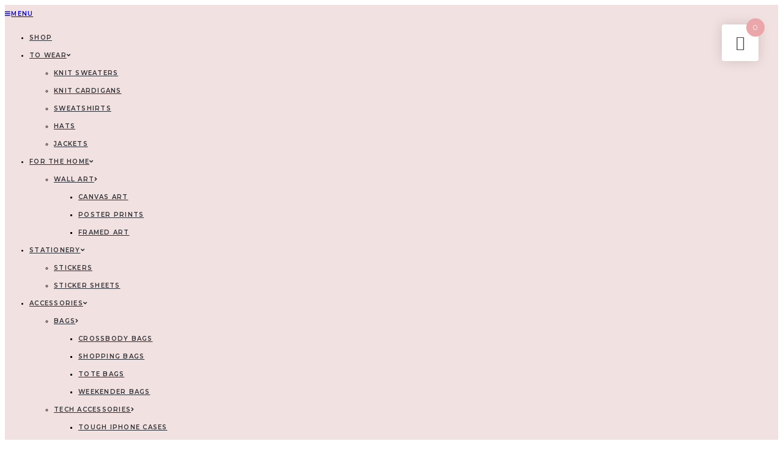

--- FILE ---
content_type: text/html; charset=UTF-8
request_url: https://katandblossom.com/25-best-christmas-vegan-charcuterie-boards-that-are-remarkably-easy/
body_size: 65577
content:
<!doctype html>
<html lang="en-US" prefix="og: https://ogp.me/ns#">
	
<head>
	<meta charset="UTF-8">
	<meta name="viewport" content="width=device-width, initial-scale=1">
	<link rel="profile" href="http://gmpg.org/xfn/11">
		
	
            <script data-no-defer="1" data-ezscrex="false" data-cfasync="false" data-pagespeed-no-defer data-cookieconsent="ignore">
                var ctPublicFunctions = {"_ajax_nonce":"693147e6cf","_rest_nonce":"969bab7fdc","_ajax_url":"\/wp-admin\/admin-ajax.php","_rest_url":"https:\/\/katandblossom.com\/wp-json\/","data__cookies_type":"none","data__ajax_type":"rest","data__bot_detector_enabled":0,"data__frontend_data_log_enabled":1,"cookiePrefix":"","wprocket_detected":false,"host_url":"katandblossom.com","text__ee_click_to_select":"Click to select the whole data","text__ee_original_email":"The complete one is","text__ee_got_it":"Got it","text__ee_blocked":"Blocked","text__ee_cannot_connect":"Cannot connect","text__ee_cannot_decode":"Can not decode email. Unknown reason","text__ee_email_decoder":"CleanTalk email decoder","text__ee_wait_for_decoding":"The magic is on the way!","text__ee_decoding_process":"Please wait a few seconds while we decode the contact data."}
            </script>
        
            <script data-no-defer="1" data-ezscrex="false" data-cfasync="false" data-pagespeed-no-defer data-cookieconsent="ignore">
                var ctPublic = {"_ajax_nonce":"693147e6cf","settings__forms__check_internal":"0","settings__forms__check_external":"0","settings__forms__force_protection":0,"settings__forms__search_test":"1","settings__forms__wc_add_to_cart":"0","settings__data__bot_detector_enabled":0,"settings__sfw__anti_crawler":0,"blog_home":"https:\/\/katandblossom.com\/","pixel__setting":"3","pixel__enabled":true,"pixel__url":"https:\/\/moderate1-v4.cleantalk.org\/pixel\/0d09bb1aa9e8be464e4f26be58225a89.gif","data__email_check_before_post":"1","data__email_check_exist_post":1,"data__cookies_type":"none","data__key_is_ok":true,"data__visible_fields_required":true,"wl_brandname":"Anti-Spam by CleanTalk","wl_brandname_short":"CleanTalk","ct_checkjs_key":"62c6d1ca403fb0dd339a10d3c4bfbacb2f33e411d07ad3a4d3c4c63a5c533b16","emailEncoderPassKey":"d4e71926dad2b05551a855ffe3c5b0f5","bot_detector_forms_excluded":"W10=","advancedCacheExists":true,"varnishCacheExists":false,"wc_ajax_add_to_cart":false}
            </script>
        <script>window._wca = window._wca || [];</script>

<!-- Search Engine Optimization by Rank Math - https://rankmath.com/ -->
<title>25+ Best Christmas Vegan Charcuterie Boards That Are Remarkably Easy - Kat and Blossom</title>
<meta name="description" content="The best Christmas vegan charcuterie boards that are so easy to make and will make you look like a pro for all your special gatherings and hosting events."/>
<meta name="robots" content="follow, index, max-snippet:-1, max-video-preview:-1, max-image-preview:large"/>
<link rel="canonical" href="https://katandblossom.com/25-best-christmas-vegan-charcuterie-boards-that-are-remarkably-easy/" />
<meta property="og:locale" content="en_US" />
<meta property="og:type" content="article" />
<meta property="og:title" content="25+ Best Christmas Vegan Charcuterie Boards That Are Remarkably Easy - Kat and Blossom" />
<meta property="og:description" content="The best Christmas vegan charcuterie boards that are so easy to make and will make you look like a pro for all your special gatherings and hosting events." />
<meta property="og:url" content="https://katandblossom.com/25-best-christmas-vegan-charcuterie-boards-that-are-remarkably-easy/" />
<meta property="og:site_name" content="katandblossom.com" />
<meta property="article:author" content="https://www.facebook.com/katandblossom" />
<meta property="article:tag" content="charcuterie board ideas" />
<meta property="article:tag" content="christmas snack ideas" />
<meta property="article:tag" content="fruits charcuterie board" />
<meta property="article:tag" content="healthy vegan snacks" />
<meta property="article:tag" content="new years snacks ideas" />
<meta property="article:tag" content="vegan charcuterie boards" />
<meta property="article:section" content="Christmas" />
<meta property="og:updated_time" content="2023-04-26T18:50:26-05:00" />
<meta property="og:image" content="https://katandblossom.com/wp-content/uploads/2022/11/Christmas-Vegan-Charcuterie-Board-Ideas_Board-8.png" />
<meta property="og:image:secure_url" content="https://katandblossom.com/wp-content/uploads/2022/11/Christmas-Vegan-Charcuterie-Board-Ideas_Board-8.png" />
<meta property="og:image:width" content="1080" />
<meta property="og:image:height" content="1350" />
<meta property="og:image:alt" content="Christmas Vegan Charcuterie Board Ideas Board 8" />
<meta property="og:image:type" content="image/png" />
<meta property="article:published_time" content="2022-11-24T14:03:21-06:00" />
<meta property="article:modified_time" content="2023-04-26T18:50:26-05:00" />
<meta name="twitter:card" content="summary_large_image" />
<meta name="twitter:title" content="25+ Best Christmas Vegan Charcuterie Boards That Are Remarkably Easy - Kat and Blossom" />
<meta name="twitter:description" content="The best Christmas vegan charcuterie boards that are so easy to make and will make you look like a pro for all your special gatherings and hosting events." />
<meta name="twitter:site" content="@allyssonblog" />
<meta name="twitter:creator" content="@katandblossom" />
<meta name="twitter:image" content="https://katandblossom.com/wp-content/uploads/2022/11/Christmas-Vegan-Charcuterie-Board-Ideas_Board-8.png" />
<meta name="twitter:label1" content="Written by" />
<meta name="twitter:data1" content="Ally" />
<meta name="twitter:label2" content="Time to read" />
<meta name="twitter:data2" content="4 minutes" />
<script type="application/ld+json" class="rank-math-schema">{"@context":"https://schema.org","@graph":[{"@type":["Organization","Person"],"@id":"https://katandblossom.com/#person","name":"katandblossom.com","url":"https://katandblossom.com","sameAs":["https://twitter.com/allyssonblog"],"email":"katandblossom@gmail.com","logo":{"@type":"ImageObject","@id":"https://katandblossom.com/#logo","url":"https://katandblossom.com/wp-content/uploads/2021/07/cropped-Brown-Circle-Initials-Graphic-Design-Logo-1.png","contentUrl":"https://katandblossom.com/wp-content/uploads/2021/07/cropped-Brown-Circle-Initials-Graphic-Design-Logo-1.png","caption":"katandblossom.com","inLanguage":"en-US","width":"346","height":"93"},"image":{"@id":"https://katandblossom.com/#logo"}},{"@type":"WebSite","@id":"https://katandblossom.com/#website","url":"https://katandblossom.com","name":"katandblossom.com","publisher":{"@id":"https://katandblossom.com/#person"},"inLanguage":"en-US"},{"@type":"ImageObject","@id":"https://katandblossom.com/wp-content/uploads/2022/11/Christmas-Vegan-Charcuterie-Board-Ideas_Board-8.png","url":"https://katandblossom.com/wp-content/uploads/2022/11/Christmas-Vegan-Charcuterie-Board-Ideas_Board-8.png","width":"1080","height":"1350","caption":"Christmas Vegan Charcuterie Board Ideas Board 8","inLanguage":"en-US"},{"@type":"WebPage","@id":"https://katandblossom.com/25-best-christmas-vegan-charcuterie-boards-that-are-remarkably-easy/#webpage","url":"https://katandblossom.com/25-best-christmas-vegan-charcuterie-boards-that-are-remarkably-easy/","name":"25+ Best Christmas Vegan Charcuterie Boards That Are Remarkably Easy - Kat and Blossom","datePublished":"2022-11-24T14:03:21-06:00","dateModified":"2023-04-26T18:50:26-05:00","isPartOf":{"@id":"https://katandblossom.com/#website"},"primaryImageOfPage":{"@id":"https://katandblossom.com/wp-content/uploads/2022/11/Christmas-Vegan-Charcuterie-Board-Ideas_Board-8.png"},"inLanguage":"en-US"},{"@type":"Person","@id":"https://katandblossom.com/author/admin/","name":"Ally","url":"https://katandblossom.com/author/admin/","image":{"@type":"ImageObject","@id":"https://secure.gravatar.com/avatar/a200a9fa19bbcec596893f40fb24a9d91b9724d5e46299e1a645893fa28e997e?s=96&amp;d=mm&amp;r=g","url":"https://secure.gravatar.com/avatar/a200a9fa19bbcec596893f40fb24a9d91b9724d5e46299e1a645893fa28e997e?s=96&amp;d=mm&amp;r=g","caption":"Ally","inLanguage":"en-US"},"sameAs":["https://www.katandblossom.com","https://www.facebook.com/katandblossom","https://twitter.com/https://www.twitter.com/katandblossom","https://www.pinterest.com/katandblossom","https://www.youtube.com/@katandblossom"]},{"@type":"BlogPosting","headline":"25+ Best Christmas Vegan Charcuterie Boards That Are Remarkably Easy - Kat and Blossom","keywords":"Christmas Vegan Charcuterie Boards","datePublished":"2022-11-24T14:03:21-06:00","dateModified":"2023-04-26T18:50:26-05:00","author":{"@id":"https://katandblossom.com/author/admin/","name":"Ally"},"publisher":{"@id":"https://katandblossom.com/#person"},"description":"The best Christmas vegan charcuterie boards that are so easy to make and will make you look like a pro for all your special gatherings and hosting events.","name":"25+ Best Christmas Vegan Charcuterie Boards That Are Remarkably Easy - Kat and Blossom","@id":"https://katandblossom.com/25-best-christmas-vegan-charcuterie-boards-that-are-remarkably-easy/#richSnippet","isPartOf":{"@id":"https://katandblossom.com/25-best-christmas-vegan-charcuterie-boards-that-are-remarkably-easy/#webpage"},"image":{"@id":"https://katandblossom.com/wp-content/uploads/2022/11/Christmas-Vegan-Charcuterie-Board-Ideas_Board-8.png"},"inLanguage":"en-US","mainEntityOfPage":{"@id":"https://katandblossom.com/25-best-christmas-vegan-charcuterie-boards-that-are-remarkably-easy/#webpage"}}]}</script>
<!-- /Rank Math WordPress SEO plugin -->

<link rel='dns-prefetch' href='//cdn.jsdelivr.net' />
<link rel='dns-prefetch' href='//stats.wp.com' />
<link rel='dns-prefetch' href='//use.fontawesome.com' />
<link rel='dns-prefetch' href='//v0.wordpress.com' />
<link rel='dns-prefetch' href='//widgets.wp.com' />
<link rel='dns-prefetch' href='//s0.wp.com' />
<link rel='dns-prefetch' href='//0.gravatar.com' />
<link rel='dns-prefetch' href='//1.gravatar.com' />
<link rel='dns-prefetch' href='//2.gravatar.com' />
<link rel='dns-prefetch' href='//www.googletagmanager.com' />
<link rel='dns-prefetch' href='//pagead2.googlesyndication.com' />
<link rel="alternate" type="application/rss+xml" title="Kat and Blossom &raquo; Feed" href="https://katandblossom.com/feed/" />
<link rel="alternate" type="application/rss+xml" title="Kat and Blossom &raquo; Comments Feed" href="https://katandblossom.com/comments/feed/" />
<link rel="alternate" type="application/rss+xml" title="Kat and Blossom &raquo; 25+ Best Christmas Vegan Charcuterie Boards That Are Remarkably Easy Comments Feed" href="https://katandblossom.com/25-best-christmas-vegan-charcuterie-boards-that-are-remarkably-easy/feed/" />
<link rel="alternate" title="oEmbed (JSON)" type="application/json+oembed" href="https://katandblossom.com/wp-json/oembed/1.0/embed?url=https%3A%2F%2Fkatandblossom.com%2F25-best-christmas-vegan-charcuterie-boards-that-are-remarkably-easy%2F" />
<link rel="alternate" title="oEmbed (XML)" type="text/xml+oembed" href="https://katandblossom.com/wp-json/oembed/1.0/embed?url=https%3A%2F%2Fkatandblossom.com%2F25-best-christmas-vegan-charcuterie-boards-that-are-remarkably-easy%2F&#038;format=xml" />
<style id='wp-img-auto-sizes-contain-inline-css' type='text/css'>
img:is([sizes=auto i],[sizes^="auto," i]){contain-intrinsic-size:3000px 1500px}
/*# sourceURL=wp-img-auto-sizes-contain-inline-css */
</style>
<link rel='stylesheet' id='woosb-blocks-css' href='https://katandblossom.com/wp-content/plugins/woo-product-bundle-premium/assets/css/blocks.css?ver=8.4.4' type='text/css' media='all' />
<link rel='stylesheet' id='dashicons-css' href='https://katandblossom.com/wp-includes/css/dashicons.min.css?ver=6.9' type='text/css' media='all' />
<link rel='stylesheet' id='thickbox-css' href='https://katandblossom.com/wp-includes/js/thickbox/thickbox.css?ver=6.9' type='text/css' media='all' />
<link rel='stylesheet' id='wc-price-based-country-frontend-css' href='https://katandblossom.com/wp-content/plugins/woocommerce-product-price-based-on-countries/assets/css/frontend.min.css?ver=4.1.1' type='text/css' media='all' />
<link rel='stylesheet' id='sbi_styles-css' href='https://katandblossom.com/wp-content/plugins/instagram-feed/css/sbi-styles.min.css?ver=6.10.0' type='text/css' media='all' />
<link rel='stylesheet' id='woolentor-product-grid-modern-css' href='https://katandblossom.com/wp-content/plugins/woolentor-addons/assets/css/product-grid/modern.css?ver=3.3.2' type='text/css' media='all' />
<link rel='stylesheet' id='woolentor-product-grid-luxury-css' href='https://katandblossom.com/wp-content/plugins/woolentor-addons/assets/css/product-grid/luxury.css?ver=3.3.2' type='text/css' media='all' />
<link rel='stylesheet' id='woolentor-product-grid-editorial-css' href='https://katandblossom.com/wp-content/plugins/woolentor-addons/assets/css/product-grid/editorial.css?ver=3.3.2' type='text/css' media='all' />
<link rel='stylesheet' id='woolentor-product-grid-magazine-css' href='https://katandblossom.com/wp-content/plugins/woolentor-addons/assets/css/product-grid/magazine.css?ver=3.3.2' type='text/css' media='all' />
<link rel='stylesheet' id='hfe-widgets-style-css' href='https://katandblossom.com/wp-content/plugins/header-footer-elementor/inc/widgets-css/frontend.css?ver=2.8.2' type='text/css' media='all' />
<link rel='stylesheet' id='hfe-woo-product-grid-css' href='https://katandblossom.com/wp-content/plugins/header-footer-elementor/inc/widgets-css/woo-products.css?ver=2.8.2' type='text/css' media='all' />
<link rel='stylesheet' id='sby_common_styles-css' href='https://katandblossom.com/wp-content/plugins/feeds-for-youtube/public/build/css/sb-youtube-common.css?ver=2.6.2' type='text/css' media='all' />
<link rel='stylesheet' id='sby_styles-css' href='https://katandblossom.com/wp-content/plugins/feeds-for-youtube/public/build/css/sb-youtube-free.css?ver=2.6.2' type='text/css' media='all' />
<style id='wp-emoji-styles-inline-css' type='text/css'>

	img.wp-smiley, img.emoji {
		display: inline !important;
		border: none !important;
		box-shadow: none !important;
		height: 1em !important;
		width: 1em !important;
		margin: 0 0.07em !important;
		vertical-align: -0.1em !important;
		background: none !important;
		padding: 0 !important;
	}
/*# sourceURL=wp-emoji-styles-inline-css */
</style>
<link rel='stylesheet' id='wp-block-library-css' href='https://katandblossom.com/wp-includes/css/dist/block-library/style.min.css?ver=6.9' type='text/css' media='all' />
<style id='classic-theme-styles-inline-css' type='text/css'>
/*! This file is auto-generated */
.wp-block-button__link{color:#fff;background-color:#32373c;border-radius:9999px;box-shadow:none;text-decoration:none;padding:calc(.667em + 2px) calc(1.333em + 2px);font-size:1.125em}.wp-block-file__button{background:#32373c;color:#fff;text-decoration:none}
/*# sourceURL=/wp-includes/css/classic-themes.min.css */
</style>
<link rel='stylesheet' id='mediaelement-css' href='https://katandblossom.com/wp-includes/js/mediaelement/mediaelementplayer-legacy.min.css?ver=4.2.17' type='text/css' media='all' />
<link rel='stylesheet' id='wp-mediaelement-css' href='https://katandblossom.com/wp-includes/js/mediaelement/wp-mediaelement.min.css?ver=6.9' type='text/css' media='all' />
<style id='jetpack-sharing-buttons-style-inline-css' type='text/css'>
.jetpack-sharing-buttons__services-list{display:flex;flex-direction:row;flex-wrap:wrap;gap:0;list-style-type:none;margin:5px;padding:0}.jetpack-sharing-buttons__services-list.has-small-icon-size{font-size:12px}.jetpack-sharing-buttons__services-list.has-normal-icon-size{font-size:16px}.jetpack-sharing-buttons__services-list.has-large-icon-size{font-size:24px}.jetpack-sharing-buttons__services-list.has-huge-icon-size{font-size:36px}@media print{.jetpack-sharing-buttons__services-list{display:none!important}}.editor-styles-wrapper .wp-block-jetpack-sharing-buttons{gap:0;padding-inline-start:0}ul.jetpack-sharing-buttons__services-list.has-background{padding:1.25em 2.375em}
/*# sourceURL=https://katandblossom.com/wp-content/plugins/jetpack/_inc/blocks/sharing-buttons/view.css */
</style>
<link rel='stylesheet' id='woolentor-block-common-css' href='https://katandblossom.com/wp-content/plugins/woolentor-addons/woolentor-blocks/assets/css/common-style.css?ver=3.3.2' type='text/css' media='all' />
<link rel='stylesheet' id='woolentor-block-default-css' href='https://katandblossom.com/wp-content/plugins/woolentor-addons/woolentor-blocks/assets/css/style-index.css?ver=3.3.2' type='text/css' media='all' />
<style id='global-styles-inline-css' type='text/css'>
:root{--wp--preset--aspect-ratio--square: 1;--wp--preset--aspect-ratio--4-3: 4/3;--wp--preset--aspect-ratio--3-4: 3/4;--wp--preset--aspect-ratio--3-2: 3/2;--wp--preset--aspect-ratio--2-3: 2/3;--wp--preset--aspect-ratio--16-9: 16/9;--wp--preset--aspect-ratio--9-16: 9/16;--wp--preset--color--black: #000000;--wp--preset--color--cyan-bluish-gray: #abb8c3;--wp--preset--color--white: #ffffff;--wp--preset--color--pale-pink: #f78da7;--wp--preset--color--vivid-red: #cf2e2e;--wp--preset--color--luminous-vivid-orange: #ff6900;--wp--preset--color--luminous-vivid-amber: #fcb900;--wp--preset--color--light-green-cyan: #7bdcb5;--wp--preset--color--vivid-green-cyan: #00d084;--wp--preset--color--pale-cyan-blue: #8ed1fc;--wp--preset--color--vivid-cyan-blue: #0693e3;--wp--preset--color--vivid-purple: #9b51e0;--wp--preset--gradient--vivid-cyan-blue-to-vivid-purple: linear-gradient(135deg,rgb(6,147,227) 0%,rgb(155,81,224) 100%);--wp--preset--gradient--light-green-cyan-to-vivid-green-cyan: linear-gradient(135deg,rgb(122,220,180) 0%,rgb(0,208,130) 100%);--wp--preset--gradient--luminous-vivid-amber-to-luminous-vivid-orange: linear-gradient(135deg,rgb(252,185,0) 0%,rgb(255,105,0) 100%);--wp--preset--gradient--luminous-vivid-orange-to-vivid-red: linear-gradient(135deg,rgb(255,105,0) 0%,rgb(207,46,46) 100%);--wp--preset--gradient--very-light-gray-to-cyan-bluish-gray: linear-gradient(135deg,rgb(238,238,238) 0%,rgb(169,184,195) 100%);--wp--preset--gradient--cool-to-warm-spectrum: linear-gradient(135deg,rgb(74,234,220) 0%,rgb(151,120,209) 20%,rgb(207,42,186) 40%,rgb(238,44,130) 60%,rgb(251,105,98) 80%,rgb(254,248,76) 100%);--wp--preset--gradient--blush-light-purple: linear-gradient(135deg,rgb(255,206,236) 0%,rgb(152,150,240) 100%);--wp--preset--gradient--blush-bordeaux: linear-gradient(135deg,rgb(254,205,165) 0%,rgb(254,45,45) 50%,rgb(107,0,62) 100%);--wp--preset--gradient--luminous-dusk: linear-gradient(135deg,rgb(255,203,112) 0%,rgb(199,81,192) 50%,rgb(65,88,208) 100%);--wp--preset--gradient--pale-ocean: linear-gradient(135deg,rgb(255,245,203) 0%,rgb(182,227,212) 50%,rgb(51,167,181) 100%);--wp--preset--gradient--electric-grass: linear-gradient(135deg,rgb(202,248,128) 0%,rgb(113,206,126) 100%);--wp--preset--gradient--midnight: linear-gradient(135deg,rgb(2,3,129) 0%,rgb(40,116,252) 100%);--wp--preset--font-size--small: 13px;--wp--preset--font-size--medium: 20px;--wp--preset--font-size--large: 36px;--wp--preset--font-size--x-large: 42px;--wp--preset--spacing--20: 0.44rem;--wp--preset--spacing--30: 0.67rem;--wp--preset--spacing--40: 1rem;--wp--preset--spacing--50: 1.5rem;--wp--preset--spacing--60: 2.25rem;--wp--preset--spacing--70: 3.38rem;--wp--preset--spacing--80: 5.06rem;--wp--preset--shadow--natural: 6px 6px 9px rgba(0, 0, 0, 0.2);--wp--preset--shadow--deep: 12px 12px 50px rgba(0, 0, 0, 0.4);--wp--preset--shadow--sharp: 6px 6px 0px rgba(0, 0, 0, 0.2);--wp--preset--shadow--outlined: 6px 6px 0px -3px rgb(255, 255, 255), 6px 6px rgb(0, 0, 0);--wp--preset--shadow--crisp: 6px 6px 0px rgb(0, 0, 0);}:where(.is-layout-flex){gap: 0.5em;}:where(.is-layout-grid){gap: 0.5em;}body .is-layout-flex{display: flex;}.is-layout-flex{flex-wrap: wrap;align-items: center;}.is-layout-flex > :is(*, div){margin: 0;}body .is-layout-grid{display: grid;}.is-layout-grid > :is(*, div){margin: 0;}:where(.wp-block-columns.is-layout-flex){gap: 2em;}:where(.wp-block-columns.is-layout-grid){gap: 2em;}:where(.wp-block-post-template.is-layout-flex){gap: 1.25em;}:where(.wp-block-post-template.is-layout-grid){gap: 1.25em;}.has-black-color{color: var(--wp--preset--color--black) !important;}.has-cyan-bluish-gray-color{color: var(--wp--preset--color--cyan-bluish-gray) !important;}.has-white-color{color: var(--wp--preset--color--white) !important;}.has-pale-pink-color{color: var(--wp--preset--color--pale-pink) !important;}.has-vivid-red-color{color: var(--wp--preset--color--vivid-red) !important;}.has-luminous-vivid-orange-color{color: var(--wp--preset--color--luminous-vivid-orange) !important;}.has-luminous-vivid-amber-color{color: var(--wp--preset--color--luminous-vivid-amber) !important;}.has-light-green-cyan-color{color: var(--wp--preset--color--light-green-cyan) !important;}.has-vivid-green-cyan-color{color: var(--wp--preset--color--vivid-green-cyan) !important;}.has-pale-cyan-blue-color{color: var(--wp--preset--color--pale-cyan-blue) !important;}.has-vivid-cyan-blue-color{color: var(--wp--preset--color--vivid-cyan-blue) !important;}.has-vivid-purple-color{color: var(--wp--preset--color--vivid-purple) !important;}.has-black-background-color{background-color: var(--wp--preset--color--black) !important;}.has-cyan-bluish-gray-background-color{background-color: var(--wp--preset--color--cyan-bluish-gray) !important;}.has-white-background-color{background-color: var(--wp--preset--color--white) !important;}.has-pale-pink-background-color{background-color: var(--wp--preset--color--pale-pink) !important;}.has-vivid-red-background-color{background-color: var(--wp--preset--color--vivid-red) !important;}.has-luminous-vivid-orange-background-color{background-color: var(--wp--preset--color--luminous-vivid-orange) !important;}.has-luminous-vivid-amber-background-color{background-color: var(--wp--preset--color--luminous-vivid-amber) !important;}.has-light-green-cyan-background-color{background-color: var(--wp--preset--color--light-green-cyan) !important;}.has-vivid-green-cyan-background-color{background-color: var(--wp--preset--color--vivid-green-cyan) !important;}.has-pale-cyan-blue-background-color{background-color: var(--wp--preset--color--pale-cyan-blue) !important;}.has-vivid-cyan-blue-background-color{background-color: var(--wp--preset--color--vivid-cyan-blue) !important;}.has-vivid-purple-background-color{background-color: var(--wp--preset--color--vivid-purple) !important;}.has-black-border-color{border-color: var(--wp--preset--color--black) !important;}.has-cyan-bluish-gray-border-color{border-color: var(--wp--preset--color--cyan-bluish-gray) !important;}.has-white-border-color{border-color: var(--wp--preset--color--white) !important;}.has-pale-pink-border-color{border-color: var(--wp--preset--color--pale-pink) !important;}.has-vivid-red-border-color{border-color: var(--wp--preset--color--vivid-red) !important;}.has-luminous-vivid-orange-border-color{border-color: var(--wp--preset--color--luminous-vivid-orange) !important;}.has-luminous-vivid-amber-border-color{border-color: var(--wp--preset--color--luminous-vivid-amber) !important;}.has-light-green-cyan-border-color{border-color: var(--wp--preset--color--light-green-cyan) !important;}.has-vivid-green-cyan-border-color{border-color: var(--wp--preset--color--vivid-green-cyan) !important;}.has-pale-cyan-blue-border-color{border-color: var(--wp--preset--color--pale-cyan-blue) !important;}.has-vivid-cyan-blue-border-color{border-color: var(--wp--preset--color--vivid-cyan-blue) !important;}.has-vivid-purple-border-color{border-color: var(--wp--preset--color--vivid-purple) !important;}.has-vivid-cyan-blue-to-vivid-purple-gradient-background{background: var(--wp--preset--gradient--vivid-cyan-blue-to-vivid-purple) !important;}.has-light-green-cyan-to-vivid-green-cyan-gradient-background{background: var(--wp--preset--gradient--light-green-cyan-to-vivid-green-cyan) !important;}.has-luminous-vivid-amber-to-luminous-vivid-orange-gradient-background{background: var(--wp--preset--gradient--luminous-vivid-amber-to-luminous-vivid-orange) !important;}.has-luminous-vivid-orange-to-vivid-red-gradient-background{background: var(--wp--preset--gradient--luminous-vivid-orange-to-vivid-red) !important;}.has-very-light-gray-to-cyan-bluish-gray-gradient-background{background: var(--wp--preset--gradient--very-light-gray-to-cyan-bluish-gray) !important;}.has-cool-to-warm-spectrum-gradient-background{background: var(--wp--preset--gradient--cool-to-warm-spectrum) !important;}.has-blush-light-purple-gradient-background{background: var(--wp--preset--gradient--blush-light-purple) !important;}.has-blush-bordeaux-gradient-background{background: var(--wp--preset--gradient--blush-bordeaux) !important;}.has-luminous-dusk-gradient-background{background: var(--wp--preset--gradient--luminous-dusk) !important;}.has-pale-ocean-gradient-background{background: var(--wp--preset--gradient--pale-ocean) !important;}.has-electric-grass-gradient-background{background: var(--wp--preset--gradient--electric-grass) !important;}.has-midnight-gradient-background{background: var(--wp--preset--gradient--midnight) !important;}.has-small-font-size{font-size: var(--wp--preset--font-size--small) !important;}.has-medium-font-size{font-size: var(--wp--preset--font-size--medium) !important;}.has-large-font-size{font-size: var(--wp--preset--font-size--large) !important;}.has-x-large-font-size{font-size: var(--wp--preset--font-size--x-large) !important;}
:where(.wp-block-post-template.is-layout-flex){gap: 1.25em;}:where(.wp-block-post-template.is-layout-grid){gap: 1.25em;}
:where(.wp-block-term-template.is-layout-flex){gap: 1.25em;}:where(.wp-block-term-template.is-layout-grid){gap: 1.25em;}
:where(.wp-block-columns.is-layout-flex){gap: 2em;}:where(.wp-block-columns.is-layout-grid){gap: 2em;}
:root :where(.wp-block-pullquote){font-size: 1.5em;line-height: 1.6;}
/*# sourceURL=global-styles-inline-css */
</style>
<link rel='stylesheet' id='wapf-frontend-css-css' href='https://katandblossom.com/wp-content/plugins/advanced-product-fields-for-woocommerce/assets/css/frontend.min.css?ver=1.6.18' type='text/css' media='all' />
<link rel='stylesheet' id='cleantalk-public-css-css' href='https://katandblossom.com/wp-content/plugins/cleantalk-spam-protect/css/cleantalk-public.min.css?ver=6.71.1_1769639337' type='text/css' media='all' />
<link rel='stylesheet' id='cleantalk-email-decoder-css-css' href='https://katandblossom.com/wp-content/plugins/cleantalk-spam-protect/css/cleantalk-email-decoder.min.css?ver=6.71.1_1769639337' type='text/css' media='all' />
<link rel='stylesheet' id='ctf_styles-css' href='https://katandblossom.com/wp-content/plugins/custom-twitter-feeds/css/ctf-styles.min.css?ver=2.3.1' type='text/css' media='all' />
<link rel='stylesheet' id='jpibfi-style-css' href='https://katandblossom.com/wp-content/plugins/jquery-pin-it-button-for-images/css/client.css?ver=3.0.6' type='text/css' media='all' />
<style id='productx-global-style-inline-css' type='text/css'>
:root {
			--productx-color1: #037fff;
			--productx-color2: #026fe0;
			--productx-color3: #071323;
			--productx-color4: #132133;
			--productx-color5: #34495e;
			--productx-color6: #787676;
			--productx-color7: #f0f2f3;
			--productx-color8: #f8f9fa;
			--productx-color9: #ffffff;
			}/*wopb_compare_start*/.wopb-compare-btn.wopb-compare-shop-btn{font-size: 14px;font-weight: normal;text-decoration: none;color: rgba(7, 7, 7, 1);background-color: unset;border: 0px solid ;padding: 0px 0px 0px 0px ;}.wopb-compare-btn.wopb-compare-shop-btn:hover{color: rgba(255, 23, 107, 1);background-color: unset;}.wopb-compare-btn.wopb-compare-shop-btn svg{height: 16px;width: 16px;margin-bottom: -2px;}.wopb-compare-btn.wopb-compare-single-btn{font-size: 14px;font-weight: normal;text-decoration: none;color: rgba(7, 7, 7, 1);background-color: unset;border: 0px solid ;padding: 0px 0px 0px 0px ;}.wopb-compare-btn.wopb-compare-single-btn:hover{color: rgba(255, 23, 107, 1);background-color: unset;}.wopb-compare-btn.wopb-compare-single-btn svg{height: 16px;width: 16px;margin-bottom: -2px;}.wopb-compare-nav-item{font-size: 14px;font-weight: normal;text-decoration: none;color: unset;background-color: unset;border: 0px solid ;padding: 0px 0px 0px 0px ;}.wopb-compare-nav-item:hover{color: unset;background-color: unset;}.wopb-compare-nav-item .wopb-compare-icon svg{height: 18px;width: 18px;}.wopb-compare-table .wopb-cart-action .wopb-add-to-cart{font-size: 16px;font-weight: normal;text-decoration: none;color: #ffffff;background-color: #ff176b;border: 0px solid ;border-radius: 4px;padding: 10px 20px 10px 20px ;}.wopb-compare-table .wopb-cart-action .wopb-add-to-cart:hover{color: #ffffff;background-color: #ff176b;}.wopb-compare-table th{font-size: 16px;font-weight: normal;text-decoration: none;color: #070C1A;}.wopb-compare-table th:hover{color: #070C1A;}.wopb-compare-table tbody td{font-size: 14px;font-weight: normal;text-decoration: none;color: #5A5A5A;}.wopb-compare-table tbody td:hover{color: #5A5A5A;}.wopb-compare-table{border-collapse: collapse;}.wopb-compare-table th, .wopb-compare-table td{border: 1px solid #E5E5E5;padding: 12px 12px 12px 12px ;}/*wopb_compare_stop*//*wopb_quickview_start*/.wopb-quickview-btn.wopb-quick-addon-btn {font-size: 14px;font-weight: normal !important;text-decoration: none;color: rgba(7, 7, 7, 1);background-color: unset;border: 0px solid ;padding: 0px 0px 0px 0px ;}.wopb-quickview-btn.wopb-quick-addon-btn:hover {color: rgba(255, 23, 107, 1);background-color: unset;}.wopb-quickview-btn.wopb-quick-addon-btn svg{height: 16px;width: 16px;}body .wopb-quick-view-wrapper .wopb-modal-content,body .wopb-popup-body:has(.wopb-quick-view-wrapper),body .wopb-quick-view-wrapper .wopb-zoom-image-outer.wopb-zoom-1,body .wopb-quick-view-image div.wopb-image-sticky,body .wopb-quick-view-image.wopb-image-sticky {background-color: #FFFFFF;}.wopb-quick-view-wrapper .product_title {font-size: 14px;font-weight: normal !important;text-decoration: none;color: #070707;}.wopb-quick-view-wrapper .product_title:hover {color: #070707;}.wopb-quick-view-wrapper .wopb-quick-view-content,.wopb-quick-view-wrapper .wopb-product-info {gap: 15px;}.wopb-quick-view-wrapper .single_add_to_cart_button.wopb-quickview-buy-btn {margin-top: 15px;}.wopb-quick-view-wrapper form.cart button.single_add_to_cart_button,.wopb-quick-view-wrapper .single_add_to_cart_button.wopb-quickview-buy-btn,.wopb-quick-view-wrapper .wopb-compare-btn.wopb-compare-shop-btn,.wopb-quick-view-wrapper .wopb-wishlist-add.wopb-wishlist-shop-btn,.wopb-quick-view-wrapper .wopb-chunk-price-label{font-size: 14px;font-weight: normal !important;text-decoration: none;color: #ffffff;background-color: #ff176b;border: 1px solid #ff176b;}.wopb-quick-view-wrapper form.cart button.single_add_to_cart_button:hover,.wopb-quick-view-wrapper .single_add_to_cart_button.wopb-quickview-buy-btn:hover,.wopb-quick-view-wrapper .wopb-compare-btn.wopb-compare-shop-btn:hover,.wopb-quick-view-wrapper .wopb-wishlist-add.wopb-wishlist-shop-btn:hover,.wopb-quick-view-wrapper .wopb-chunk-price-label:hover{color: #ff176b;background-color: #ffffff;border: 1px solid #ff176b;}/*wopb_quickview_stop*//*wopb_wishlist_start*/.wopb-wishlist-add.wopb-wishlist-shop-btn{font-size: 14px;font-weight: normal;text-decoration: none;color: rgba(7, 7, 7, 1);background-color: unset;border: 0px solid ;padding: 0px 0px 0px 0px ;}.wopb-wishlist-add.wopb-wishlist-shop-btn:hover{color: rgba(255, 23, 107, 1);background-color: unset;}.wopb-wishlist-add.wopb-wishlist-shop-btn svg{height: 16px;width: 16px;margin-bottom: -2px;}.wopb-wishlist-add.wopb-wishlist-single-btn{font-size: 14px;font-weight: normal;text-decoration: none;color: rgba(7, 7, 7, 1);background-color: unset;border: 0px solid ;padding: 0px 0px 0px 0px ;}.wopb-wishlist-add.wopb-wishlist-single-btn:hover{color: rgba(255, 23, 107, 1);background-color: unset;}.wopb-wishlist-add.wopb-wishlist-single-btn svg{height: 16px;width: 16px;margin-bottom: -2px;}.wopb-wishlist-nav-item{font-size: 16px;font-weight: normal;text-decoration: none;color: unset;background-color: unset;border: 0px solid ;padding: 0px 0px 0px 0px ;}.wopb-wishlist-nav-item:hover{color: unset;background-color: unset;}.wopb-wishlist-nav-item .wopb-wishlist-icon svg{height: 18px;width: 18px;}.wopb-wishlist-modal .wopb-wishlist-table-body table thead{font-weight: normal;text-decoration: none;background-color: #ededed;}.wopb-wishlist-modal .wopb-wishlist-table-body table thead:hover{background-color: #ededed;}.wopb-wishlist-table-body thead th{font-size: 16px;font-weight: normal;text-decoration: none;color: #000000;}.wopb-wishlist-table-body thead th:hover{color: #000000;}.wopb-wishlist-table-body tbody td{font-size: 14px;font-weight: normal;text-decoration: none;color: #000000;}.wopb-wishlist-table-body tbody td:hover{color: #000000;}.wopb-wishlist-modal table{border-collapse: collapse;}.wopb-wishlist-table-body th, .wopb-wishlist-table-body td{border: 1px solid rgba(0, 0, 0, .08);}/*wopb_wishlist_stop*/
/*# sourceURL=productx-global-style-inline-css */
</style>
<link rel='stylesheet' id='wopb-css-css' href='https://katandblossom.com/wp-content/plugins/product-blocks/assets/css/wopb.css?ver=4.4.0' type='text/css' media='all' />
<link rel='stylesheet' id='slicewp-style-css' href='https://katandblossom.com/wp-content/plugins/slicewp/assets/css/style-front-end.css?ver=1.2.3' type='text/css' media='all' />
<link rel='stylesheet' id='tp-product-image-flipper-for-woocommerce-css' href='https://katandblossom.com/wp-content/plugins/tp-product-image-flipper-for-woocommerce/css/tp-product-image-flipper-for-woocommerce.css?ver=6.9' type='text/css' media='all' />
<style id='wpxpo-global-style-inline-css' type='text/css'>
:root {
			--preset-color1: #037fff;
			--preset-color2: #026fe0;
			--preset-color3: #071323;
			--preset-color4: #132133;
			--preset-color5: #34495e;
			--preset-color6: #787676;
			--preset-color7: #f0f2f3;
			--preset-color8: #f8f9fa;
			--preset-color9: #ffffff;
		}{}
/*# sourceURL=wpxpo-global-style-inline-css */
</style>
<style id='ultp-preset-colors-style-inline-css' type='text/css'>
:root { --postx_preset_Base_1_color: #f4f4ff; --postx_preset_Base_2_color: #dddff8; --postx_preset_Base_3_color: #B4B4D6; --postx_preset_Primary_color: #3323f0; --postx_preset_Secondary_color: #4a5fff; --postx_preset_Tertiary_color: #FFFFFF; --postx_preset_Contrast_3_color: #545472; --postx_preset_Contrast_2_color: #262657; --postx_preset_Contrast_1_color: #10102e; --postx_preset_Over_Primary_color: #ffffff;  }
/*# sourceURL=ultp-preset-colors-style-inline-css */
</style>
<style id='ultp-preset-gradient-style-inline-css' type='text/css'>
:root { --postx_preset_Primary_to_Secondary_to_Right_gradient: linear-gradient(90deg, var(--postx_preset_Primary_color) 0%, var(--postx_preset_Secondary_color) 100%); --postx_preset_Primary_to_Secondary_to_Bottom_gradient: linear-gradient(180deg, var(--postx_preset_Primary_color) 0%, var(--postx_preset_Secondary_color) 100%); --postx_preset_Secondary_to_Primary_to_Right_gradient: linear-gradient(90deg, var(--postx_preset_Secondary_color) 0%, var(--postx_preset_Primary_color) 100%); --postx_preset_Secondary_to_Primary_to_Bottom_gradient: linear-gradient(180deg, var(--postx_preset_Secondary_color) 0%, var(--postx_preset_Primary_color) 100%); --postx_preset_Cold_Evening_gradient: linear-gradient(0deg, rgb(12, 52, 131) 0%, rgb(162, 182, 223) 100%, rgb(107, 140, 206) 100%, rgb(162, 182, 223) 100%); --postx_preset_Purple_Division_gradient: linear-gradient(0deg, rgb(112, 40, 228) 0%, rgb(229, 178, 202) 100%); --postx_preset_Over_Sun_gradient: linear-gradient(60deg, rgb(171, 236, 214) 0%, rgb(251, 237, 150) 100%); --postx_preset_Morning_Salad_gradient: linear-gradient(-255deg, rgb(183, 248, 219) 0%, rgb(80, 167, 194) 100%); --postx_preset_Fabled_Sunset_gradient: linear-gradient(-270deg, rgb(35, 21, 87) 0%, rgb(68, 16, 122) 29%, rgb(255, 19, 97) 67%, rgb(255, 248, 0) 100%);  }
/*# sourceURL=ultp-preset-gradient-style-inline-css */
</style>
<style id='ultp-preset-typo-style-inline-css' type='text/css'>
@import url('https://fonts.googleapis.com/css?family=Roboto:100,100i,300,300i,400,400i,500,500i,700,700i,900,900i'); :root { --postx_preset_Heading_typo_font_family: Roboto; --postx_preset_Heading_typo_font_family_type: sans-serif; --postx_preset_Heading_typo_font_weight: 600; --postx_preset_Heading_typo_text_transform: capitalize; --postx_preset_Body_and_Others_typo_font_family: Roboto; --postx_preset_Body_and_Others_typo_font_family_type: sans-serif; --postx_preset_Body_and_Others_typo_font_weight: 400; --postx_preset_Body_and_Others_typo_text_transform: lowercase; --postx_preset_body_typo_font_size_lg: 16px; --postx_preset_paragraph_1_typo_font_size_lg: 12px; --postx_preset_paragraph_2_typo_font_size_lg: 12px; --postx_preset_paragraph_3_typo_font_size_lg: 12px; --postx_preset_heading_h1_typo_font_size_lg: 42px; --postx_preset_heading_h2_typo_font_size_lg: 36px; --postx_preset_heading_h3_typo_font_size_lg: 30px; --postx_preset_heading_h4_typo_font_size_lg: 24px; --postx_preset_heading_h5_typo_font_size_lg: 20px; --postx_preset_heading_h6_typo_font_size_lg: 16px; }
/*# sourceURL=ultp-preset-typo-style-inline-css */
</style>
<link rel='stylesheet' id='woocommerce-layout-css' href='https://katandblossom.com/wp-content/plugins/woocommerce/assets/css/woocommerce-layout.css?ver=10.4.3' type='text/css' media='all' />
<style id='woocommerce-layout-inline-css' type='text/css'>

	.infinite-scroll .woocommerce-pagination {
		display: none;
	}
/*# sourceURL=woocommerce-layout-inline-css */
</style>
<link rel='stylesheet' id='woocommerce-smallscreen-css' href='https://katandblossom.com/wp-content/plugins/woocommerce/assets/css/woocommerce-smallscreen.css?ver=10.4.3' type='text/css' media='only screen and (max-width: 768px)' />
<link rel='stylesheet' id='woocommerce-general-css' href='https://katandblossom.com/wp-content/plugins/woocommerce/assets/css/woocommerce.css?ver=10.4.3' type='text/css' media='all' />
<style id='woocommerce-inline-inline-css' type='text/css'>
.woocommerce form .form-row .required { visibility: visible; }
/*# sourceURL=woocommerce-inline-inline-css */
</style>
<link rel='stylesheet' id='wt-smart-coupon-for-woo-css' href='https://katandblossom.com/wp-content/plugins/wt-smart-coupons-for-woocommerce/public/css/wt-smart-coupon-public.css?ver=2.2.7' type='text/css' media='all' />
<link rel='stylesheet' id='cff-css' href='https://katandblossom.com/wp-content/plugins/custom-facebook-feed/assets/css/cff-style.min.css?ver=4.3.4' type='text/css' media='all' />
<link rel='stylesheet' id='sb-font-awesome-css' href='https://katandblossom.com/wp-content/plugins/custom-facebook-feed/assets/css/font-awesome.min.css?ver=4.7.0' type='text/css' media='all' />
<link rel='stylesheet' id='callout-style-css' href='https://katandblossom.com/wp-content/plugins/custom-facebook-feed/admin/assets/css/callout.css' type='text/css' media='all' />
<link rel='stylesheet' id='ez-toc-css' href='https://katandblossom.com/wp-content/plugins/easy-table-of-contents/assets/css/screen.min.css?ver=2.0.80' type='text/css' media='all' />
<style id='ez-toc-inline-css' type='text/css'>
div#ez-toc-container .ez-toc-title {font-size: 120%;}div#ez-toc-container .ez-toc-title {font-weight: 500;}div#ez-toc-container ul li , div#ez-toc-container ul li a {font-size: 95%;}div#ez-toc-container ul li , div#ez-toc-container ul li a {font-weight: 500;}div#ez-toc-container nav ul ul li {font-size: 90%;}div#ez-toc-container {background: #f8f0e5;border: 1px solid #2e3036;}div#ez-toc-container p.ez-toc-title , #ez-toc-container .ez_toc_custom_title_icon , #ez-toc-container .ez_toc_custom_toc_icon {color: #2e3036;}div#ez-toc-container ul.ez-toc-list a {color: #89023e;}div#ez-toc-container ul.ez-toc-list a:hover {color: #f2e1e1;}div#ez-toc-container ul.ez-toc-list a:visited {color: #eba6a9;}.ez-toc-counter nav ul li a::before {color: ;}.ez-toc-box-title {font-weight: bold; margin-bottom: 10px; text-align: center; text-transform: uppercase; letter-spacing: 1px; color: #666; padding-bottom: 5px;position:absolute;top:-4%;left:5%;background-color: inherit;transition: top 0.3s ease;}.ez-toc-box-title.toc-closed {top:-25%;}
/*# sourceURL=ez-toc-inline-css */
</style>
<link rel='stylesheet' id='hfe-style-css' href='https://katandblossom.com/wp-content/plugins/header-footer-elementor/assets/css/header-footer-elementor.css?ver=2.8.2' type='text/css' media='all' />
<link rel='stylesheet' id='elementor-icons-css' href='https://katandblossom.com/wp-content/plugins/elementor/assets/lib/eicons/css/elementor-icons.min.css?ver=5.46.0' type='text/css' media='all' />
<link rel='stylesheet' id='elementor-frontend-css' href='https://katandblossom.com/wp-content/plugins/elementor/assets/css/frontend.min.css?ver=3.34.4' type='text/css' media='all' />
<link rel='stylesheet' id='elementor-post-20178-css' href='https://katandblossom.com/wp-content/uploads/elementor/css/post-20178.css?ver=1770011473' type='text/css' media='all' />
<link rel='stylesheet' id='wopb-style-css' href='https://katandblossom.com/wp-content/plugins/product-blocks/assets/css/blocks.style.css?ver=4.4.0' type='text/css' media='all' />
<link rel='stylesheet' id='cffstyles-css' href='https://katandblossom.com/wp-content/plugins/custom-facebook-feed/assets/css/cff-style.min.css?ver=4.3.4' type='text/css' media='all' />
<link rel='stylesheet' id='wopb-slick-style-css' href='https://katandblossom.com/wp-content/plugins/product-blocks/assets/css/slick.css?ver=4.4.0' type='text/css' media='all' />
<link rel='stylesheet' id='wopb-slick-theme-style-css' href='https://katandblossom.com/wp-content/plugins/product-blocks/assets/css/slick-theme.css?ver=4.4.0' type='text/css' media='all' />
<link rel='stylesheet' id='ultp-style-css' href='https://katandblossom.com/wp-content/plugins/ultimate-post/assets/css/style.min.css?ver=309' type='text/css' media='all' />
<link rel='stylesheet' id='sby-common-styles-css' href='https://katandblossom.com/wp-content/plugins/feeds-for-youtube/css/https://katandblossom.com/wp-content/plugins/feeds-for-youtube/public/build/css/sb-youtube-common.css?ver=2.6.2' type='text/css' media='all' />
<link rel='stylesheet' id='sby-styles-css' href='https://katandblossom.com/wp-content/plugins/feeds-for-youtube/css/https://katandblossom.com/wp-content/plugins/feeds-for-youtube/public/build/css/sb-youtube-free.css?ver=2.6.2' type='text/css' media='all' />
<link rel='stylesheet' id='sbistyles-css' href='https://katandblossom.com/wp-content/plugins/instagram-feed/css/sbi-styles.min.css?ver=6.10.0' type='text/css' media='all' />
<link rel='stylesheet' id='woolentor-ajax-search-css' href='https://katandblossom.com/wp-content/plugins/woolentor-addons/assets/addons/ajax-search/css/ajax-search.css?ver=3.3.2' type='text/css' media='all' />
<link rel='stylesheet' id='font-awesome-css' href='https://use.fontawesome.com/releases/v5.13.1/css/all.css?ver=6.9' type='text/css' media='all' />
<link rel='stylesheet' id='simple-line-icons-wl-css' href='https://katandblossom.com/wp-content/plugins/woolentor-addons/assets/css/simple-line-icons.css?ver=3.3.2' type='text/css' media='all' />
<link rel='stylesheet' id='htflexboxgrid-css' href='https://katandblossom.com/wp-content/plugins/woolentor-addons/assets/css/htflexboxgrid.css?ver=3.3.2' type='text/css' media='all' />
<link rel='stylesheet' id='slick-css' href='https://katandblossom.com/wp-content/plugins/woolentor-addons/assets/css/slick.css?ver=3.3.2' type='text/css' media='all' />
<link rel='stylesheet' id='woolentor-widgets-css' href='https://katandblossom.com/wp-content/plugins/woolentor-addons/assets/css/woolentor-widgets.css?ver=3.3.2' type='text/css' media='all' />
<link rel='stylesheet' id='photoswipe-css' href='https://katandblossom.com/wp-content/plugins/woocommerce/assets/css/photoswipe/photoswipe.min.css?ver=10.4.3' type='text/css' media='all' />
<link rel='stylesheet' id='photoswipe-default-skin-css' href='https://katandblossom.com/wp-content/plugins/woocommerce/assets/css/photoswipe/default-skin/default-skin.min.css?ver=10.4.3' type='text/css' media='all' />
<link rel='stylesheet' id='woolentor-quickview-css' href='https://katandblossom.com/wp-content/plugins/woolentor-addons/includes/modules/quickview/assets/css/frontend.css?ver=3.3.2' type='text/css' media='all' />
<link rel='stylesheet' id='hint-css' href='https://katandblossom.com/wp-content/plugins/woo-fly-cart/assets/hint/hint.min.css?ver=6.9' type='text/css' media='all' />
<link rel='stylesheet' id='perfect-scrollbar-css' href='https://katandblossom.com/wp-content/plugins/woo-fly-cart/assets/perfect-scrollbar/css/perfect-scrollbar.min.css?ver=6.9' type='text/css' media='all' />
<link rel='stylesheet' id='perfect-scrollbar-wpc-css' href='https://katandblossom.com/wp-content/plugins/woo-fly-cart/assets/perfect-scrollbar/css/custom-theme.css?ver=6.9' type='text/css' media='all' />
<link rel='stylesheet' id='woofc-fonts-css' href='https://katandblossom.com/wp-content/plugins/woo-fly-cart/assets/css/fonts.css?ver=6.9' type='text/css' media='all' />
<link rel='stylesheet' id='woofc-frontend-css' href='https://katandblossom.com/wp-content/plugins/woo-fly-cart/assets/css/frontend.css?ver=5.9.9' type='text/css' media='all' />
<style id='woofc-frontend-inline-css' type='text/css'>
.woofc-area.woofc-style-01 .woofc-inner, .woofc-area.woofc-style-03 .woofc-inner, .woofc-area.woofc-style-02 .woofc-area-bot .woofc-action .woofc-action-inner > div a:hover, .woofc-area.woofc-style-04 .woofc-area-bot .woofc-action .woofc-action-inner > div a:hover {
                            background-color: #eba6a9;
                        }

                        .woofc-area.woofc-style-01 .woofc-area-bot .woofc-action .woofc-action-inner > div a, .woofc-area.woofc-style-02 .woofc-area-bot .woofc-action .woofc-action-inner > div a, .woofc-area.woofc-style-03 .woofc-area-bot .woofc-action .woofc-action-inner > div a, .woofc-area.woofc-style-04 .woofc-area-bot .woofc-action .woofc-action-inner > div a {
                            outline: none;
                            color: #eba6a9;
                        }

                        .woofc-area.woofc-style-02 .woofc-area-bot .woofc-action .woofc-action-inner > div a, .woofc-area.woofc-style-04 .woofc-area-bot .woofc-action .woofc-action-inner > div a {
                            border-color: #eba6a9;
                        }

                        .woofc-area.woofc-style-05 .woofc-inner{
                            background-color: #eba6a9;
                            background-image: url('');
                            background-size: cover;
                            background-position: center;
                            background-repeat: no-repeat;
                        }
                        
                        .woofc-count span {
                            background-color: #eba6a9;
                        }
/*# sourceURL=woofc-frontend-inline-css */
</style>
<link rel='stylesheet' id='woosb-frontend-css' href='https://katandblossom.com/wp-content/plugins/woo-product-bundle-premium/assets/css/frontend.css?ver=8.4.4' type='text/css' media='all' />
<link rel='stylesheet' id='hayes-elements-css' href='https://katandblossom.com/wp-content/themes/hayes/assets/css/elements.css?ver=1.1.0' type='text/css' media='all' />
<link rel='stylesheet' id='hayes-styles-css' href='https://katandblossom.com/wp-content/themes/hayes/style.css?ver=1.1.0' type='text/css' media='all' />
<style id='hayes-styles-inline-css' type='text/css'>
 body, p, input, textarea { font-family: Montserrat, sans-serif; font-size: 16px; line-height: 1.85em; font-weight: normal; font-style: normal; letter-spacing: .025em; } h1 { font-family: Montserrat, sans-serif; font-size: 32px; line-height: 1.25em; letter-spacing: .025em; text-transform: none; font-weight: 500; font-style: normal; } h2 { font-family: Montserrat, sans-serif; font-size: 24px; line-height: 1.25em; letter-spacing: .025em; text-transform: none; font-weight: 500; font-style: normal; } h3 { font-family: Montserrat, sans-serif; font-size: 20px; line-height: 1.25em; letter-spacing: .025em; text-transform: none; font-weight: 500; font-style: normal; } h4 { font-family: Montserrat, sans-serif; font-size: 13px; letter-spacing: .125em; text-transform: uppercase; font-weight: 600; font-style: normal; } h5 { font-family: Montserrat, sans-serif; font-size: 10px; letter-spacing: .125em; text-transform: uppercase; font-weight: 600; font-style: normal; } h6 { font-family: Montserrat, sans-serif; font-size: 8px; letter-spacing: .125em; text-transform: uppercase; font-weight: 600; font-style: normal; } .entry-title, .em-fonts-primary { font-family: Montserrat, sans-serif; font-size: 28px; line-height: 1.25em; letter-spacing: .025em; text-transform: none; font-weight: 500; font-style: normal; } .em-fonts-primary-small { font-size: 20px; } .em-fonts-primary-xs { font-size: 20px; } .em-fonts-secondary, .wp-caption-text, .wp-block-image figcaption, .wp-block-gallery .blocks-gallery-item figcaption, cite, .wp-block-quote__citation, button, input[type="button"], input[type="reset"], input[type="submit"], .wp-block-button__link, .button, label, ::placeholder, .null-instagram-feed p.clear, .widget_nav_menu .menu li, .widget_archive ul li, #em-retailers-content p { font-family: Montserrat, sans-serif; font-size: 10px; letter-spacing: .125em; text-transform: uppercase; font-weight: 600; font-style: normal; } .em-fonts-secondary-large { font-size: 10px; } .em-fonts-secondary-small, .wp-caption-text, .wp-block-image figcaption, .wp-block-gallery .blocks-gallery-item figcaption, button, input[type="button"], input[type="reset"], input[type="submit"], .wp-block-button__link, .button, label, ::placeholder, .sub-menu { font-size: 10px; } .em-fonts-tertiary, blockquote, blockquote.wp-block-quote, .site-description, #template-em-boutiques-instashop #em-boutiques-title, #em-boutiques-sidebar #em-retailers-list h2, #em-grid-header h1 { font-family: Averia Sans Libre, display; font-size: 25px; letter-spacing: .05em; text-transform: none; font-weight: normal; font-style: italic; } .em-fonts-tertiary-large, .interstitial:not(#home-featured):not(#footer-featured):not(.after-interstitial-3):not(.after-nothing-found) .widget:first-of-type .widget-title, #em-grid-header h1 { font-size: 40px; text-transform: none; letter-spacing: .025em; } .em-fonts-tertiary-medium { font-size: 40px; text-transform: none; letter-spacing: .05em; } .em-fonts-tertiary-small { font-size: 16px; text-transform: none; letter-spacing: .05em; } .site-title-text { font-family: Rambla, sans-serif; font-weight: 700; font-style: normal; font-size: 30px; letter-spacing: .075em; text-transform: uppercase; } body { background: #ffffff; } body, p, input, textarea, ::placeholder { color: #000000; } .entry-content a { color: #89023e; font-weight: bold; } .entry-content a:hover { color: #e4d7ca; } input[type="text"], input[type="email"], input[type="url"], input[type="password"], input[type="search"], input[type="number"], input[type="tel"], input[type="range"], input[type="date"], input[type="month"], input[type="week"], input[type="time"], input[type="datetime"], input[type="datetime-local"], input[type="color"], textarea { background: #f9f9f9; color: #000000; } button, input[type="button"], input[type="reset"], input[type="submit"], .wp-block-button__link, .button, #em-insta-cta a { background: #eba6a9; border: 2px solid #eba6a9; color: #2e3036; } button:hover, input[type="button"]:hover, input[type="reset"]:hover, input[type="submit"]:hover, .wp-block-button__link:hover, .button:hover, #em-insta-cta a:hover { background: #2e3036; border-color: #2e3036; color: #ffffff; } .site-title-image { max-width: 255px; } #header-container { background: #ffffff; } .primary-menu > li > a, #site-navigation #mobile-menu a, #em-boutiques-nav a, .em-grid-filters li a { color: #2e3036; } #em-boutiques-nav a, .hayes .em-grid-filters li a { border: none; } .primary-menu > li > a:hover, #em-boutiques-nav a:hover, .em-grid-filters li a:hover, .em-grid-filters li.current a { color: #a35452; } .primary-menu > li > .sub-menu, .primary-menu > li > .sub-menu > li > .sub-menu { background: #f8f0e5; } .primary-menu > li > .sub-menu:before { background: #2e3036; } .primary-menu > li > .sub-menu > li > a, .primary-menu > li > .sub-menu > li > .sub-menu > li > a { color: #2e3036; } .primary-menu > li > .sub-menu > li > a:hover, .primary-menu > li > .sub-menu > li > .sub-menu > li > a:hover { color: #a35452; } #top-nav-container { background: #f8f0e5; } .top-menu > li > a { color: #2e3036; } .top-menu > li > a:hover { color: #a35452; } .top-menu > li > .sub-menu, .top-menu > li > .sub-menu > li > .sub-menu, #top-nav #mobile-menu { background: #f8f2f1; } .top-menu > li > .sub-menu > li > a, .top-menu > li > .sub-menu > li > .sub-menu > li > a, #top-nav #mobile-menu a { color: #2e3036; } .top-menu > li > .sub-menu > li > a:hover, .top-menu > li > .sub-menu > li > .sub-menu > li > a:hover { color: #a35452; } .social-menu > li > a { color: #2e3036; } .social-menu > li > a:hover { color: #a35452; } .search-menu > li > a { color: #2e3036; } .search-menu > li > a:hover { color: #a35452; } #search-overlay { background: rgba(255, 255, 255,0.95); } .feature-tab > li > a { background: #89023e; color: #ffffff; } .feature-tab > li > a:hover { background: #e4d7ca; color: #000000; } #feature-submenu { background: #f8f0e5; } .feature-tab > li > .sub-menu > li > a { color: #c2a594; } .feature-tab > li > .sub-menu > li > a:hover { color: #000000; } #scroll-nav-container { background: #f2e1e1; } .scroll-menu > li > a { color: #2e3036; } .scroll-menu > li > a:hover { color: #a35452; } .scroll-menu > li > .sub-menu, .scroll-menu > li > .sub-menu > li > .sub-menu, #scroll-nav #mobile-menu { background: #f2e1e1; } .scroll-menu > li > .sub-menu > li > a, .scroll-menu > li > .sub-menu > li > .sub-menu > li > a, #scroll-nav #mobile-menu a { color: #2e3036; } .scroll-menu > li > .sub-menu > li > a:hover, .scroll-menu > li > .sub-menu > li > .sub-menu > li > a:hover { color: #a35452; } #featured-links li a { background: #f8f0e5; color: #2e3036; } #featured-links li a:hover { background: #2e3036; color: #ffffff; } .interstitial:before, #featured-post:before, .post-feed-container.has-grid .post-feed:before, .sidebar .null-instagram-feed p.clear a, .sidebar .hayes-social-feed-widget .social-feed-cta, .hayes-about-widget .widget-content, .hayes-highlight-widget .widget-cta a, .sidebar .hayes-social-widget, .hayes-subscription-widget .widget-content, .interstitial .hayes-subscription-widget .widget-form-code input:not([type="submit"]), .sidebar .hayes-shop-widget, .search-form .input-group, .sidebar .widget_text, .sidebar .widget_nav_menu, .sidebar .widget_archive, #em-boutiques-sidebar, #template-em-boutiques-retailers #em-retailers-list, .sidebar .hayes-featured-post-widget .widget-content, .hayes-featured-post-widget .post-meta, #commentform:before, #post-feed-single.one-column:before { background: #f8f0e5; } .widget-title { color: #a35452; } .interstitial .widget-title, .related-posts-title, .post-feed-title, #template-em-boutiques-instashop #em-boutiques-title, #em-boutiques-sidebar #em-retailers-list h2, #reply-title, .comments-title { color: #a35452; } .sidebar .hayes-shop-widget .shop-cta, .hayes-topics-widget .category-title, .interstitial .hayes-about-widget .widget-content, .interstitial .hayes-highlight-widget .widget-cta a, .interstitial .hayes-subscription-widget .widget-content, .interstitial .hayes-shop-widget .shop-links li, .hayes-featured-posts-widget .widget-links li .entry-title, .interstitial .hayes-featured-post-widget .widget-content, .sidebar .hayes-featured-post-widget .post-meta, #post-feed-single.one-column .post-single .title-container:before { background: #ffffff; } .sidebar .null-instagram-feed p.clear a, .sidebar .hayes-social-feed-widget .social-feed-cta, .hayes-about-widget .widget-links > li > a, .hayes-highlight-widget .widget-cta a, .hayes-social-widget .social-menu > li > a, .hayes-shop-widget .shop-cta, .hayes-topics-widget .category-title, .widget_text a, #em-boutiques-sidebar a, #template-em-boutiques-retailers #em-retailers-content a, .hayes-social-feed-widget .social-feed-cta { color: #a35452; } #em-boutiques-sidebar a, #template-em-boutiques-retailers #em-retailers-content a { border: none; } .sidebar .null-instagram-feed p.clear a:hover, .sidebar .hayes-social-feed-widget .social-feed-cta:hover, .hayes-about-widget .widget-links > li > a:hover, .hayes-highlight-widget .widget-cta a:hover, .hayes-social-widget .social-menu > li > a:hover, .hayes-shop-widget .shop-links li a:hover, .hayes-shop-widget .shop-cta:hover, .hayes-topics-widget a:hover > .category-title, .widget_text a:hover, .widget_nav_menu .menu li a:hover, .widget_archive ul li a:hover, #em-boutiques-sidebar a:hover, #template-em-boutiques-retailers #em-retailers-content a:hover, .hayes-social-feed-widget .social-feed-cta:hover { color: #ffffff; } .sidebar .null-instagram-feed p.clear a:hover, .sidebar .hayes-social-feed-widget .social-feed-cta:hover, .hayes-highlight-widget .widget-cta a:hover, .sidebar .hayes-shop-widget .shop-cta:hover, .hayes-topics-widget a:hover > .category-title { background: #2e3036; } .post-grid { background: #ffffff; border-color: #f8f0e5; } .post-grid .read-more a { color: #2e3036; background: #f8f0e5; border-color: #f8f0e5; } .post-grid .read-more a:hover { color: #2e3036; background: #e4d7ca; border-color: #e4d7ca; } .post-grid .stp-title { background: #f8f0e5; color: #2e3036; } .nav-next a, .nav-previous a { color: #2e3036; background: #e4d7ca; border-color: #a35452; } .nav-links .arrow { border-color: #a35452; } .nav-links .arrow-right:after { border-color: transparent transparent transparent #a35452; } .nav-links .arrow-left:after { border-color: transparent #a35452 transparent transparent; } .nav-next a:hover, .nav-previous a:hover { color: #2e3036; background: #f8f0e5; border-color: #a35452; } .nav-links a:hover .arrow{ border-color: #a35452; } .nav-links a:hover .arrow-right:after { border-color: transparent transparent transparent #a35452; } .nav-links a:hover .arrow-left:after { border-color: transparent #a35452 transparent transparent; } .entry-title, .entry-title a, .post-single .shop-the-post .stp-title { color: #1f1f25; } .entry-title a:hover { color: #e4d7ca; } .subtitle { color: #a35452; } .entry-share.has-share-hover ul, .entry-share.has-share-hover .pre { background: #2e3036; } .entry-share.has-share-hover .pre, .entry-share.has-share-hover ul a { color: #f8f0e5; } .entry-share.has-share-hover ul a:hover { color: #a35452; } .entry-meta, .entry-meta a, .comment-meta, .comment-meta a, .comment-author, .comment-author a, .comment-date { color: #a35452; } .entry-meta a:hover, .comment-meta a:hover, .comment-author a:hover { color: #2e3036; } .post-classic .read-more a { background: #e4d7ca; border-color: #e4d7ca; color: #2e3036; } .post-grid .entry-footer .stp-code { border-color: #e4d7ca; } .post-classic .read-more a:hover { background: #f8f0e5; border-color: #f8f0e5; color: #2e3036; } .post-single .shop-the-post, .post-single .entry-footer .entry-meta, blockquote, blockquote.wp-block-quote, .comment-container { border-color: #f8f0e5; } .comment-reply-link { color: #a35452; background: #f8f0e5; } #commentform input:not([type="submit"]), #commentform textarea { background: #ffffff; } .entry-content h1, .entry-content h2, .entry-content h3, .entry-content h4, .entry-content h5, .entry-content h6 { color: #1f1f25; } .post-featured .entry-title { background: #f8f0e5; } .post-featured .entry-title a { color: #2e3036; } #featured-post .post-featured .entry-title { background: #FFFFFF; } #featured-post .post-featured .entry-title a { color: #2e3036; } .post-classic_large .entry-footer, .post-classic_large .entry-footer .entry-meta > div, .post-classic_large .entry-footer .shop-the-post { border-color: #2e3036; } .post-classic_large .entry-footer .entry-meta > .read-more a { background: #9a6822; color: #f8f0e5; } .post-classic_large .entry-footer .entry-meta > .read-more a:hover { background: #2e3036; color: #ffffff; } #footer-container { background: #f8f0e5; } #footer { border-color: #2e3036; } #footer .site-title-text a { color: #2e3036; } #footer .site-description { color: #2e3036; } #footer .site-title-image { max-width: 150px; } #footer-featured:before, #footer-featured .hayes-featured-post-widget .post-meta { background: #f8f0e5; } #footer-featured .widget-title { color: #000000; } #footer-featured .hayes-shop-widget .shop-cta, #footer-featured .hayes-topics-widget .category-title, #footer-featured .hayes-about-widget .widget-content, #footer-featured .hayes-highlight-widget .widget-cta a, #footer-featured .hayes-subscription-widget .widget-content, #footer-featured .hayes-shop-widget .shop-links li, #footer-featured .hayes-featured-posts-widget .widget-links li .entry-title, #footer-featured .hayes-featured-post-widget .widget-content { background: #FFFFFF; } .footer-nav .menu > li > a { color: #000000; } .footer-nav .menu > li > a:hover { color: #a35452; } .footer-logo { max-width: 150px; }
/*# sourceURL=hayes-styles-inline-css */
</style>
<link rel='stylesheet' id='jetpack_likes-css' href='https://katandblossom.com/wp-content/plugins/jetpack/modules/likes/style.css?ver=15.4' type='text/css' media='all' />
<link rel='stylesheet' id='pmw-public-elementor-fix-css' href='https://katandblossom.com/wp-content/plugins/woocommerce-google-adwords-conversion-tracking-tag/css/public/elementor-fix.css?ver=1.55.1' type='text/css' media='all' />
<link rel='stylesheet' id='wopb-modal-css-css' href='https://katandblossom.com/wp-content/plugins/product-blocks/assets/css/modal.min.css?ver=4.4.0' type='text/css' media='all' />
<link rel='stylesheet' id='wopb-animation-css-css' href='https://katandblossom.com/wp-content/plugins/product-blocks/assets/css/animation.min.css?ver=4.4.0' type='text/css' media='all' />
<link rel='stylesheet' id='wopb-compare-style-css' href='https://katandblossom.com/wp-content/plugins/product-blocks/addons/compare/css/compare.min.css?ver=4.4.0' type='text/css' media='all' />
<link rel='stylesheet' id='wopb-flip-image-style-css' href='https://katandblossom.com/wp-content/plugins/product-blocks/addons/flip_image/css/flip_image.min.css?ver=4.4.0' type='text/css' media='all' />
<link rel='stylesheet' id='wopb-quickview-style-css' href='https://katandblossom.com/wp-content/plugins/product-blocks/addons/quick_view/css/quick_view.min.css?ver=4.4.0' type='text/css' media='all' />
<link rel='stylesheet' id='wopb-variation-swatches-style-css' href='https://katandblossom.com/wp-content/plugins/product-blocks/addons/variation_swatches/css/variation_swatches.css?ver=4.4.0' type='text/css' media='all' />
<link rel='stylesheet' id='wopb-wishlist-style-css' href='https://katandblossom.com/wp-content/plugins/product-blocks/addons/wishlist/css/wishlist.css?ver=4.4.0' type='text/css' media='all' />
<link rel='stylesheet' id='hfe-elementor-icons-css' href='https://katandblossom.com/wp-content/plugins/elementor/assets/lib/eicons/css/elementor-icons.min.css?ver=5.34.0' type='text/css' media='all' />
<link rel='stylesheet' id='hfe-icons-list-css' href='https://katandblossom.com/wp-content/plugins/elementor/assets/css/widget-icon-list.min.css?ver=3.24.3' type='text/css' media='all' />
<link rel='stylesheet' id='hfe-social-icons-css' href='https://katandblossom.com/wp-content/plugins/elementor/assets/css/widget-social-icons.min.css?ver=3.24.0' type='text/css' media='all' />
<link rel='stylesheet' id='hfe-social-share-icons-brands-css' href='https://katandblossom.com/wp-content/plugins/elementor/assets/lib/font-awesome/css/brands.css?ver=5.15.3' type='text/css' media='all' />
<link rel='stylesheet' id='hfe-social-share-icons-fontawesome-css' href='https://katandblossom.com/wp-content/plugins/elementor/assets/lib/font-awesome/css/fontawesome.css?ver=5.15.3' type='text/css' media='all' />
<link rel='stylesheet' id='hfe-nav-menu-icons-css' href='https://katandblossom.com/wp-content/plugins/elementor/assets/lib/font-awesome/css/solid.css?ver=5.15.3' type='text/css' media='all' />
<link rel='stylesheet' id='hfe-widget-blockquote-css' href='https://katandblossom.com/wp-content/plugins/elementor-pro/assets/css/widget-blockquote.min.css?ver=3.25.0' type='text/css' media='all' />
<link rel='stylesheet' id='hfe-mega-menu-css' href='https://katandblossom.com/wp-content/plugins/elementor-pro/assets/css/widget-mega-menu.min.css?ver=3.26.2' type='text/css' media='all' />
<link rel='stylesheet' id='hfe-nav-menu-widget-css' href='https://katandblossom.com/wp-content/plugins/elementor-pro/assets/css/widget-nav-menu.min.css?ver=3.26.0' type='text/css' media='all' />
<link rel='stylesheet' id='__EPYT__style-css' href='https://katandblossom.com/wp-content/plugins/youtube-embed-plus/styles/ytprefs.min.css?ver=14.2.4' type='text/css' media='all' />
<style id='__EPYT__style-inline-css' type='text/css'>

                .epyt-gallery-thumb {
                        width: 33.333%;
                }
                
/*# sourceURL=__EPYT__style-inline-css */
</style>
<link rel='stylesheet' id='eael-general-css' href='https://katandblossom.com/wp-content/plugins/essential-addons-for-elementor-lite/assets/front-end/css/view/general.min.css?ver=6.5.9' type='text/css' media='all' />
<link rel='stylesheet' id='sharedaddy-css' href='https://katandblossom.com/wp-content/plugins/jetpack/modules/sharedaddy/sharing.css?ver=15.4' type='text/css' media='all' />
<link rel='stylesheet' id='social-logos-css' href='https://katandblossom.com/wp-content/plugins/jetpack/_inc/social-logos/social-logos.min.css?ver=15.4' type='text/css' media='all' />
<link rel='stylesheet' id='elementor-gf-local-roboto-css' href='https://katandblossom.com/wp-content/uploads/elementor/google-fonts/css/roboto.css?ver=1742233967' type='text/css' media='all' />
<link rel='stylesheet' id='elementor-gf-local-robotoslab-css' href='https://katandblossom.com/wp-content/uploads/elementor/google-fonts/css/robotoslab.css?ver=1742233987' type='text/css' media='all' />
<link rel='stylesheet' id='apbd-wmc-frontend-css' href='https://katandblossom.com/wp-content/plugins/wc-multi-currency/uilib/httheme/css/frontend.css?ver=1.5.7' type='text/css' media='' />
<script type="text/template" id="tmpl-variation-template">
	<div class="woocommerce-variation-description">{{{ data.variation.variation_description }}}</div>
	<div class="woocommerce-variation-price">{{{ data.variation.price_html }}}</div>
	<div class="woocommerce-variation-availability">{{{ data.variation.availability_html }}}</div>
</script>
<script type="text/template" id="tmpl-unavailable-variation-template">
	<p role="alert">Sorry, this product is unavailable. Please choose a different combination.</p>
</script>
<script type="text/javascript" src="https://katandblossom.com/wp-includes/js/jquery/jquery.min.js?ver=3.7.1" id="jquery-core-js"></script>
<script type="text/javascript" src="https://katandblossom.com/wp-includes/js/jquery/jquery-migrate.min.js?ver=3.4.1" id="jquery-migrate-js"></script>
<script type="text/javascript" id="jquery-js-after">
/* <![CDATA[ */
!function($){"use strict";$(document).ready(function(){$(this).scrollTop()>100&&$(".hfe-scroll-to-top-wrap").removeClass("hfe-scroll-to-top-hide"),$(window).scroll(function(){$(this).scrollTop()<100?$(".hfe-scroll-to-top-wrap").fadeOut(300):$(".hfe-scroll-to-top-wrap").fadeIn(300)}),$(".hfe-scroll-to-top-wrap").on("click",function(){$("html, body").animate({scrollTop:0},300);return!1})})}(jQuery);
!function($){'use strict';$(document).ready(function(){var bar=$('.hfe-reading-progress-bar');if(!bar.length)return;$(window).on('scroll',function(){var s=$(window).scrollTop(),d=$(document).height()-$(window).height(),p=d? s/d*100:0;bar.css('width',p+'%')});});}(jQuery);
//# sourceURL=jquery-js-after
/* ]]> */
</script>
<script type="text/javascript" src="https://katandblossom.com/wp-includes/js/dist/hooks.min.js?ver=dd5603f07f9220ed27f1" id="wp-hooks-js"></script>
<script type="text/javascript" src="https://katandblossom.com/wp-content/plugins/cleantalk-spam-protect/js/apbct-public-bundle_gathering.min.js?ver=6.71.1_1769639337" id="apbct-public-bundle_gathering.min-js-js"></script>
<script type="text/javascript" src="https://katandblossom.com/wp-content/plugins/woocommerce/assets/js/jquery-blockui/jquery.blockUI.min.js?ver=2.7.0-wc.10.4.3" id="wc-jquery-blockui-js" data-wp-strategy="defer"></script>
<script type="text/javascript" src="https://katandblossom.com/wp-content/plugins/woocommerce/assets/js/js-cookie/js.cookie.min.js?ver=2.1.4-wc.10.4.3" id="wc-js-cookie-js" data-wp-strategy="defer"></script>
<script type="text/javascript" id="woocommerce-js-extra">
/* <![CDATA[ */
var woocommerce_params = {"ajax_url":"/wp-admin/admin-ajax.php","wc_ajax_url":"/?wc-ajax=%%endpoint%%","i18n_password_show":"Show password","i18n_password_hide":"Hide password"};
//# sourceURL=woocommerce-js-extra
/* ]]> */
</script>
<script type="text/javascript" src="https://katandblossom.com/wp-content/plugins/woocommerce/assets/js/frontend/woocommerce.min.js?ver=10.4.3" id="woocommerce-js" defer="defer" data-wp-strategy="defer"></script>
<script type="text/javascript" id="wt-smart-coupon-for-woo-js-extra">
/* <![CDATA[ */
var WTSmartCouponOBJ = {"ajaxurl":"https://katandblossom.com/wp-admin/admin-ajax.php","wc_ajax_url":"https://katandblossom.com/?wc-ajax=","nonces":{"public":"1466978319","apply_coupon":"0c34b71931"},"labels":{"please_wait":"Please wait...","choose_variation":"Please choose a variation","error":"Error !!!"},"shipping_method":[],"payment_method":"","is_cart":""};
//# sourceURL=wt-smart-coupon-for-woo-js-extra
/* ]]> */
</script>
<script type="text/javascript" src="https://katandblossom.com/wp-content/plugins/wt-smart-coupons-for-woocommerce/public/js/wt-smart-coupon-public.js?ver=2.2.7" id="wt-smart-coupon-for-woo-js"></script>
<script type="text/javascript" id="slicewp-script-tracking-js-before">
/* <![CDATA[ */
var slicewp_ajaxurl = "https:\/\/katandblossom.com\/wp-admin\/admin-ajax.php";
var slicewp = {"ajaxurl":"https:\/\/katandblossom.com\/wp-admin\/admin-ajax.php","cookie_duration":30,"affiliate_credit":"last","affiliate_keyword":"aff","predefined_date_ranges":{"past_7_days":"Past 7 days","past_30_days":"Past 30 days","week_to_date":"Week to date","month_to_date":"Month to date","year_to_date":"Year to date","last_week":"Last week","last_month":"Last month","last_year":"Last year"},"settings":{"active_currency":"USD","currency_symbol_position":"before","currency_thousands_separator":",","currency_decimal_separator":"."}};
//# sourceURL=slicewp-script-tracking-js-before
/* ]]> */
</script>
<script type="text/javascript" src="https://katandblossom.com/wp-content/plugins/slicewp/assets/js/script-trk.js?ver=1.2.3" id="slicewp-script-tracking-js"></script>
<script type="text/javascript" src="https://katandblossom.com/wp-includes/js/underscore.min.js?ver=1.13.7" id="underscore-js"></script>
<script type="text/javascript" id="wp-util-js-extra">
/* <![CDATA[ */
var _wpUtilSettings = {"ajax":{"url":"/wp-admin/admin-ajax.php"}};
//# sourceURL=wp-util-js-extra
/* ]]> */
</script>
<script type="text/javascript" src="https://katandblossom.com/wp-includes/js/wp-util.min.js?ver=6.9" id="wp-util-js"></script>
<script type="text/javascript" src="https://katandblossom.com/wp-content/plugins/woocommerce/assets/js/photoswipe/photoswipe.min.js?ver=4.1.1-wc.10.4.3" id="wc-photoswipe-js" data-wp-strategy="defer"></script>
<script type="text/javascript" id="WCPAY_ASSETS-js-extra">
/* <![CDATA[ */
var wcpayAssets = {"url":"https://katandblossom.com/wp-content/plugins/woocommerce-payments/dist/"};
//# sourceURL=WCPAY_ASSETS-js-extra
/* ]]> */
</script>
<script type="text/javascript" src="https://cdn.jsdelivr.net/npm/webfontloader@1.6.28/webfontloader.min.js?ver=1.6.28" id="webfontloader-js"></script>
<script type="text/javascript" id="webfontloader-js-after">
/* <![CDATA[ */
WebFont.load({google:{families:["Montserrat:regular,italic,700,700italic,500,600", "Rambla:700", "Averia Sans Libre:italic"]}});
//# sourceURL=webfontloader-js-after
/* ]]> */
</script>
<script type="text/javascript" src="https://stats.wp.com/s-202606.js" id="woocommerce-analytics-js" defer="defer" data-wp-strategy="defer"></script>
<script type="text/javascript" id="pmw-js-extra">
/* <![CDATA[ */
var pmw = {"ajax_url":"https://katandblossom.com/wp-admin/admin-ajax.php","root":"https://katandblossom.com/wp-json/","nonce_wp_rest":"969bab7fdc","nonce_ajax":"a9a6798116"};
//# sourceURL=pmw-js-extra
/* ]]> */
</script>
<script type="text/javascript" src="https://katandblossom.com/wp-content/plugins/woocommerce-google-adwords-conversion-tracking-tag/js/public/free/pmw-public.p1.min.js?ver=1.55.1" id="pmw-js"></script>
<script type="text/javascript" id="__ytprefs__-js-extra">
/* <![CDATA[ */
var _EPYT_ = {"ajaxurl":"https://katandblossom.com/wp-admin/admin-ajax.php","security":"1954bde265","gallery_scrolloffset":"20","eppathtoscripts":"https://katandblossom.com/wp-content/plugins/youtube-embed-plus/scripts/","eppath":"https://katandblossom.com/wp-content/plugins/youtube-embed-plus/","epresponsiveselector":"[\"iframe.__youtube_prefs__\",\"iframe[src*='youtube.com']\",\"iframe[src*='youtube-nocookie.com']\",\"iframe[data-ep-src*='youtube.com']\",\"iframe[data-ep-src*='youtube-nocookie.com']\",\"iframe[data-ep-gallerysrc*='youtube.com']\"]","epdovol":"1","version":"14.2.4","evselector":"iframe.__youtube_prefs__[src], iframe[src*=\"youtube.com/embed/\"], iframe[src*=\"youtube-nocookie.com/embed/\"]","ajax_compat":"","maxres_facade":"eager","ytapi_load":"light","pause_others":"","stopMobileBuffer":"1","facade_mode":"","not_live_on_channel":""};
//# sourceURL=__ytprefs__-js-extra
/* ]]> */
</script>
<script type="text/javascript" src="https://katandblossom.com/wp-content/plugins/youtube-embed-plus/scripts/ytprefs.min.js?ver=14.2.4" id="__ytprefs__-js"></script>
<script type="text/javascript" id="apbd-wc-wmc-frontend-js-js-extra">
/* <![CDATA[ */
var apbd_wmc_vars = {"wmchash":"55201af1","active_currency":{"id":1,"is_default":true,"is_show":true,"code":"USD","position":"left","rate":1,"ex_fee":0,"dec_num":2,"custom_symbol":""},"currency_symbol":"$"};
//# sourceURL=apbd-wc-wmc-frontend-js-js-extra
/* ]]> */
</script>
<script type="text/javascript" src="https://katandblossom.com/wp-content/plugins/wc-multi-currency/js/frontend.min.js?ver=1.5.7" id="apbd-wc-wmc-frontend-js-js"></script>
<link rel="https://api.w.org/" href="https://katandblossom.com/wp-json/" /><link rel="alternate" title="JSON" type="application/json" href="https://katandblossom.com/wp-json/wp/v2/posts/18675" /><link rel="EditURI" type="application/rsd+xml" title="RSD" href="https://katandblossom.com/xmlrpc.php?rsd" />
<meta name="generator" content="WordPress 6.9" />
<link rel='shortlink' href='https://wp.me/p9BTfm-4Rd' />
<meta name="generator" content="Site Kit by Google 1.171.0" /><style type="text/css">
	a.pinit-button.custom span {
		}

	.pinit-hover {
		opacity: 0.8 !important;
		filter: alpha(opacity=80) !important;
	}
	a.pinit-button {
	border-bottom: 0 !important;
	box-shadow: none !important;
	margin-bottom: 0 !important;
}
a.pinit-button::after {
    display: none;
}</style>
		<meta name="wwp" content="yes" />	<style>img#wpstats{display:none}</style>
			<noscript><style>.woocommerce-product-gallery{ opacity: 1 !important; }</style></noscript>
	
<!-- Google AdSense meta tags added by Site Kit -->
<meta name="google-adsense-platform-account" content="ca-host-pub-2644536267352236">
<meta name="google-adsense-platform-domain" content="sitekit.withgoogle.com">
<!-- End Google AdSense meta tags added by Site Kit -->
<meta name="generator" content="Elementor 3.34.4; features: additional_custom_breakpoints; settings: css_print_method-external, google_font-enabled, font_display-auto">

<!-- START Pixel Manager for WooCommerce -->

		<script>

			window.pmwDataLayer = window.pmwDataLayer || {};
			window.pmwDataLayer = Object.assign(window.pmwDataLayer, {"cart":{},"cart_item_keys":{},"version":{"number":"1.55.1","pro":false,"eligible_for_updates":false,"distro":"fms","beta":false,"show":true},"pixels":[],"shop":{"list_name":"Blog Post | 25+ Best Christmas Vegan Charcuterie Boards That Are Remarkably Easy","list_id":"blog_post_25-best-christmas-vegan-charcuterie-boards-that-are-remarkably-easy","page_type":"blog_post","currency":"USD","selectors":{"addToCart":[],"beginCheckout":[]},"order_duplication_prevention":true,"view_item_list_trigger":{"test_mode":false,"background_color":"green","opacity":0.5,"repeat":true,"timeout":1000,"threshold":0.8},"variations_output":true,"session_active":false},"page":{"id":18675,"title":"25+ Best Christmas Vegan Charcuterie Boards That Are Remarkably Easy","type":"post","categories":[{"term_id":119,"name":"Christmas","slug":"christmas","term_group":0,"term_taxonomy_id":119,"taxonomy":"category","description":"","parent":0,"count":13,"filter":"raw","cat_ID":119,"category_count":13,"category_description":"","cat_name":"Christmas","category_nicename":"christmas","category_parent":0},{"term_id":94,"name":"Health","slug":"health","term_group":0,"term_taxonomy_id":94,"taxonomy":"category","description":"","parent":0,"count":10,"filter":"raw","cat_ID":94,"category_count":10,"category_description":"","cat_name":"Health","category_nicename":"health","category_parent":0},{"term_id":143,"name":"Holidays","slug":"holidays","term_group":0,"term_taxonomy_id":143,"taxonomy":"category","description":"","parent":0,"count":13,"filter":"raw","cat_ID":143,"category_count":13,"category_description":"","cat_name":"Holidays","category_nicename":"holidays","category_parent":0},{"term_id":4,"name":"Lifestyle","slug":"lifestyle","term_group":0,"term_taxonomy_id":4,"taxonomy":"category","description":"","parent":0,"count":17,"filter":"raw","cat_ID":4,"category_count":17,"category_description":"","cat_name":"Lifestyle","category_nicename":"lifestyle","category_parent":0},{"term_id":88,"name":"Vegan","slug":"vegan","term_group":0,"term_taxonomy_id":88,"taxonomy":"category","description":"","parent":0,"count":8,"filter":"raw","cat_ID":88,"category_count":8,"category_description":"","cat_name":"Vegan","category_nicename":"vegan","category_parent":0},{"term_id":428,"name":"Vegan Christmas","slug":"vegan-christmas","term_group":0,"term_taxonomy_id":428,"taxonomy":"category","description":"","parent":119,"count":4,"filter":"raw","cat_ID":428,"category_count":4,"category_description":"","cat_name":"Vegan Christmas","category_nicename":"vegan-christmas","category_parent":119},{"term_id":421,"name":"Vegan Food","slug":"vegan-food","term_group":0,"term_taxonomy_id":421,"taxonomy":"category","description":"","parent":88,"count":6,"filter":"raw","cat_ID":421,"category_count":6,"category_description":"","cat_name":"Vegan Food","category_nicename":"vegan-food","category_parent":88},{"term_id":134,"name":"Vegan Weight Loss","slug":"veganweightloss","term_group":0,"term_taxonomy_id":134,"taxonomy":"category","description":"","parent":94,"count":8,"filter":"raw","cat_ID":134,"category_count":8,"category_description":"","cat_name":"Vegan Weight Loss","category_nicename":"veganweightloss","category_parent":94},{"term_id":409,"name":"Winter","slug":"winter","term_group":0,"term_taxonomy_id":409,"taxonomy":"category","description":"","parent":0,"count":13,"filter":"raw","cat_ID":409,"category_count":13,"category_description":"","cat_name":"Winter","category_nicename":"winter","category_parent":0}],"parent":{"id":0,"title":"25+ Best Christmas Vegan Charcuterie Boards That Are Remarkably Easy","type":"post","categories":[{"term_id":119,"name":"Christmas","slug":"christmas","term_group":0,"term_taxonomy_id":119,"taxonomy":"category","description":"","parent":0,"count":13,"filter":"raw","cat_ID":119,"category_count":13,"category_description":"","cat_name":"Christmas","category_nicename":"christmas","category_parent":0},{"term_id":94,"name":"Health","slug":"health","term_group":0,"term_taxonomy_id":94,"taxonomy":"category","description":"","parent":0,"count":10,"filter":"raw","cat_ID":94,"category_count":10,"category_description":"","cat_name":"Health","category_nicename":"health","category_parent":0},{"term_id":143,"name":"Holidays","slug":"holidays","term_group":0,"term_taxonomy_id":143,"taxonomy":"category","description":"","parent":0,"count":13,"filter":"raw","cat_ID":143,"category_count":13,"category_description":"","cat_name":"Holidays","category_nicename":"holidays","category_parent":0},{"term_id":4,"name":"Lifestyle","slug":"lifestyle","term_group":0,"term_taxonomy_id":4,"taxonomy":"category","description":"","parent":0,"count":17,"filter":"raw","cat_ID":4,"category_count":17,"category_description":"","cat_name":"Lifestyle","category_nicename":"lifestyle","category_parent":0},{"term_id":88,"name":"Vegan","slug":"vegan","term_group":0,"term_taxonomy_id":88,"taxonomy":"category","description":"","parent":0,"count":8,"filter":"raw","cat_ID":88,"category_count":8,"category_description":"","cat_name":"Vegan","category_nicename":"vegan","category_parent":0},{"term_id":428,"name":"Vegan Christmas","slug":"vegan-christmas","term_group":0,"term_taxonomy_id":428,"taxonomy":"category","description":"","parent":119,"count":4,"filter":"raw","cat_ID":428,"category_count":4,"category_description":"","cat_name":"Vegan Christmas","category_nicename":"vegan-christmas","category_parent":119},{"term_id":421,"name":"Vegan Food","slug":"vegan-food","term_group":0,"term_taxonomy_id":421,"taxonomy":"category","description":"","parent":88,"count":6,"filter":"raw","cat_ID":421,"category_count":6,"category_description":"","cat_name":"Vegan Food","category_nicename":"vegan-food","category_parent":88},{"term_id":134,"name":"Vegan Weight Loss","slug":"veganweightloss","term_group":0,"term_taxonomy_id":134,"taxonomy":"category","description":"","parent":94,"count":8,"filter":"raw","cat_ID":134,"category_count":8,"category_description":"","cat_name":"Vegan Weight Loss","category_nicename":"veganweightloss","category_parent":94},{"term_id":409,"name":"Winter","slug":"winter","term_group":0,"term_taxonomy_id":409,"taxonomy":"category","description":"","parent":0,"count":13,"filter":"raw","cat_ID":409,"category_count":13,"category_description":"","cat_name":"Winter","category_nicename":"winter","category_parent":0}]}},"general":{"user_logged_in":false,"scroll_tracking_thresholds":[],"page_id":18675,"exclude_domains":[],"server_2_server":{"active":false,"user_agent_exclude_patterns":[],"ip_exclude_list":[],"pageview_event_s2s":{"is_active":false,"pixels":[]}},"consent_management":{"explicit_consent":false},"lazy_load_pmw":false,"chunk_base_path":"https://katandblossom.com/wp-content/plugins/woocommerce-google-adwords-conversion-tracking-tag/js/public/free/","modules":{"load_deprecated_functions":true}}});

		</script>

		
<!-- END Pixel Manager for WooCommerce -->
			<style>
				.e-con.e-parent:nth-of-type(n+4):not(.e-lazyloaded):not(.e-no-lazyload),
				.e-con.e-parent:nth-of-type(n+4):not(.e-lazyloaded):not(.e-no-lazyload) * {
					background-image: none !important;
				}
				@media screen and (max-height: 1024px) {
					.e-con.e-parent:nth-of-type(n+3):not(.e-lazyloaded):not(.e-no-lazyload),
					.e-con.e-parent:nth-of-type(n+3):not(.e-lazyloaded):not(.e-no-lazyload) * {
						background-image: none !important;
					}
				}
				@media screen and (max-height: 640px) {
					.e-con.e-parent:nth-of-type(n+2):not(.e-lazyloaded):not(.e-no-lazyload),
					.e-con.e-parent:nth-of-type(n+2):not(.e-lazyloaded):not(.e-no-lazyload) * {
						background-image: none !important;
					}
				}
			</style>
			
<!-- Google AdSense snippet added by Site Kit -->
<script type="text/javascript" async="async" src="https://pagead2.googlesyndication.com/pagead/js/adsbygoogle.js?client=ca-pub-9632685788005680&amp;host=ca-host-pub-2644536267352236" crossorigin="anonymous"></script>

<!-- End Google AdSense snippet added by Site Kit -->
<link rel="icon" href="https://katandblossom.com/wp-content/uploads/2023/03/Single-Letter-100x100.png" sizes="32x32" />
<link rel="icon" href="https://katandblossom.com/wp-content/uploads/2023/03/Single-Letter-300x300.png" sizes="192x192" />
<link rel="apple-touch-icon" href="https://katandblossom.com/wp-content/uploads/2023/03/Single-Letter-300x300.png" />
<meta name="msapplication-TileImage" content="https://katandblossom.com/wp-content/uploads/2023/03/Single-Letter-300x300.png" />
		<style type="text/css" id="wp-custom-css">
			.shopr_widget_shopthepost .shopr_shopthepost { background: #fff; padding-top: 25px; padding-bottom: 25px }
		</style>
			<!-- Shopr 3.1.11 -->
	<script>
		var shopr_mosaic_ids = [], shopr_mosaic_filters = [], shopr_columns = 4;
	</script>
	</head>

<body class="wp-singular post-template-default single single-post postid-18675 single-format-standard wp-custom-logo wp-embed-responsive wp-theme-hayes theme-hayes postx-page woocommerce-no-js ehf-template-hayes ehf-stylesheet-hayes woolentor_current_theme_hayes empress hayes woolentor-empty-cart elementor-default elementor-kit-20178">

		<nav id="scroll-nav-container">
			<nav id="scroll-nav" class="wrap flex has-top-left-menu has-search-menu has-feature-tab" role="navigation">
				<div class="mobile-menu-container menu em-fonts-secondary hide-desktop"><div class="mobile-toggle"><a href="#"><i class="fas fa-bars"></i><span class="mobile-toggle-text">Menu</span></a></div><ul id="mobile-menu" class="em-fonts-secondary mobile-menu menu"><li id="menu-item-33171" class="menu-item menu-item-type-post_type menu-item-object-page menu-item-home menu-item-33171"><a href="https://katandblossom.com/">SHOP</a></li>
<li id="menu-item-33120" class="menu-item menu-item-type-taxonomy menu-item-object-product_cat menu-item-has-children menu-item-33120"><a href="https://katandblossom.com/product-category/apparel/">To Wear<i class="fas fa-angle-down"></i></a>
<ul class="sub-menu">
	<li id="menu-item-33123" class="menu-item menu-item-type-taxonomy menu-item-object-product_cat menu-item-33123"><a href="https://katandblossom.com/product-category/apparel/sweaters/">Knit Sweaters</a></li>
	<li id="menu-item-35086" class="menu-item menu-item-type-taxonomy menu-item-object-product_cat menu-item-35086"><a href="https://katandblossom.com/product-category/knitwear/knit-cardigans/">Knit Cardigans</a></li>
	<li id="menu-item-33121" class="menu-item menu-item-type-taxonomy menu-item-object-product_cat menu-item-33121"><a href="https://katandblossom.com/product-category/apparel/sweatshirts/">Sweatshirts</a></li>
	<li id="menu-item-33124" class="menu-item menu-item-type-taxonomy menu-item-object-product_cat menu-item-33124"><a href="https://katandblossom.com/product-category/apparel/hats/">Hats</a></li>
	<li id="menu-item-33130" class="menu-item menu-item-type-taxonomy menu-item-object-product_cat menu-item-33130"><a href="https://katandblossom.com/product-category/apparel/jackets-apparel/">Jackets</a></li>
</ul>
</li>
<li id="menu-item-34670" class="menu-item menu-item-type-taxonomy menu-item-object-product_cat menu-item-has-children menu-item-34670"><a href="https://katandblossom.com/product-category/home/">For The Home<i class="fas fa-angle-down"></i></a>
<ul class="sub-menu">
	<li id="menu-item-34455" class="menu-item menu-item-type-taxonomy menu-item-object-product_cat menu-item-has-children menu-item-34455"><a href="https://katandblossom.com/product-category/wall-art/">Wall Art<i class="fas fa-angle-right"></i></a>
	<ul class="sub-menu">
		<li id="menu-item-35083" class="menu-item menu-item-type-taxonomy menu-item-object-product_cat menu-item-35083"><a href="https://katandblossom.com/product-category/wall-art/canvas-art/">Canvas Art</a></li>
		<li id="menu-item-35636" class="menu-item menu-item-type-taxonomy menu-item-object-product_cat menu-item-35636"><a href="https://katandblossom.com/product-category/wall-art/unframed-art-prints/">Poster Prints</a></li>
		<li id="menu-item-35084" class="menu-item menu-item-type-taxonomy menu-item-object-product_cat menu-item-35084"><a href="https://katandblossom.com/product-category/wall-art/framed-art/">Framed Art</a></li>
	</ul>
</li>
</ul>
</li>
<li id="menu-item-34665" class="menu-item menu-item-type-taxonomy menu-item-object-product_cat menu-item-has-children menu-item-34665"><a href="https://katandblossom.com/product-category/stationery/">Stationery<i class="fas fa-angle-down"></i></a>
<ul class="sub-menu">
	<li id="menu-item-34666" class="menu-item menu-item-type-taxonomy menu-item-object-product_cat menu-item-34666"><a href="https://katandblossom.com/product-category/stationery/stickers/">Stickers</a></li>
	<li id="menu-item-34667" class="menu-item menu-item-type-taxonomy menu-item-object-product_cat menu-item-34667"><a href="https://katandblossom.com/product-category/stationery/stickers/sticker-sheets/">Sticker Sheets</a></li>
</ul>
</li>
<li id="menu-item-34000" class="menu-item menu-item-type-taxonomy menu-item-object-product_cat menu-item-has-children menu-item-34000"><a href="https://katandblossom.com/product-category/accessories/">Accessories<i class="fas fa-angle-down"></i></a>
<ul class="sub-menu">
	<li id="menu-item-34074" class="menu-item menu-item-type-taxonomy menu-item-object-product_cat menu-item-has-children menu-item-34074"><a href="https://katandblossom.com/product-category/bags/">Bags<i class="fas fa-angle-right"></i></a>
	<ul class="sub-menu">
		<li id="menu-item-34001" class="menu-item menu-item-type-taxonomy menu-item-object-product_cat menu-item-34001"><a href="https://katandblossom.com/product-category/accessories/crossbody-bags/">Crossbody Bags</a></li>
		<li id="menu-item-34075" class="menu-item menu-item-type-taxonomy menu-item-object-product_cat menu-item-34075"><a href="https://katandblossom.com/product-category/accessories/shopping-bags/">Shopping Bags</a></li>
		<li id="menu-item-33126" class="menu-item menu-item-type-taxonomy menu-item-object-product_cat menu-item-33126"><a href="https://katandblossom.com/product-category/accessories/tote-bags/">Tote Bags</a></li>
		<li id="menu-item-34076" class="menu-item menu-item-type-taxonomy menu-item-object-product_cat menu-item-34076"><a href="https://katandblossom.com/product-category/accessories/weekender-bags/">Weekender Bags</a></li>
	</ul>
</li>
	<li id="menu-item-33985" class="menu-item menu-item-type-taxonomy menu-item-object-product_cat menu-item-has-children menu-item-33985"><a href="https://katandblossom.com/product-category/tech-accessories/">Tech Accessories<i class="fas fa-angle-right"></i></a>
	<ul class="sub-menu">
		<li id="menu-item-33986" class="menu-item menu-item-type-taxonomy menu-item-object-product_cat menu-item-33986"><a href="https://katandblossom.com/product-category/tech-accessories/tough-iphone-cases/">Tough iPhone Cases</a></li>
		<li id="menu-item-34442" class="menu-item menu-item-type-taxonomy menu-item-object-product_cat menu-item-34442"><a href="https://katandblossom.com/product-category/tech-accessories/snap-iphone-cases/">Snap iPhone Cases</a></li>
	</ul>
</li>
</ul>
</li>
<li id="menu-item-33122" class="menu-item menu-item-type-taxonomy menu-item-object-product_cat menu-item-33122"><a href="https://katandblossom.com/product-category/embroidery/">Embroidered</a></li>
<li id="menu-item-33127" class="menu-item menu-item-type-taxonomy menu-item-object-product_cat menu-item-has-children menu-item-33127"><a href="https://katandblossom.com/product-category/drinkware/">Drinkware<i class="fas fa-angle-down"></i></a>
<ul class="sub-menu">
	<li id="menu-item-33129" class="menu-item menu-item-type-taxonomy menu-item-object-product_cat menu-item-33129"><a href="https://katandblossom.com/product-category/drinkware/mugs/">Mugs</a></li>
	<li id="menu-item-33128" class="menu-item menu-item-type-taxonomy menu-item-object-product_cat menu-item-33128"><a href="https://katandblossom.com/product-category/drinkware/glass-cups/">Glass Cups</a></li>
</ul>
</li>
<li id="menu-item-33114" class="menu-item menu-item-type-post_type menu-item-object-page current_page_parent menu-item-has-children menu-item-33114"><a href="https://katandblossom.com/blog/">BLOG<i class="fas fa-angle-down"></i></a>
<ul class="sub-menu">
	<li id="menu-item-33137" class="menu-item menu-item-type-post_type menu-item-object-page current_page_parent menu-item-33137"><a href="https://katandblossom.com/blog/">Visit Blog</a></li>
	<li id="menu-item-21321" class="menu-item menu-item-type-post_type menu-item-object-page menu-item-has-children menu-item-21321"><a href="https://katandblossom.com/favs-and-finds/">Shop Favorites<i class="fas fa-angle-right"></i></a>
	<ul class="sub-menu">
		<li id="menu-item-21337" class="menu-item menu-item-type-custom menu-item-object-custom menu-item-21337"><a href="https://katandblossom.com/favs-and-finds/">Shop All</a></li>
		<li id="menu-item-21322" class="menu-item menu-item-type-post_type menu-item-object-page menu-item-21322"><a href="https://katandblossom.com/resourcesandfavorites/">Resources</a></li>
		<li id="menu-item-21323" class="menu-item menu-item-type-post_type menu-item-object-page menu-item-21323"><a href="https://katandblossom.com/holidaygiftguide/">Holiday Gift Guide</a></li>
		<li id="menu-item-21324" class="menu-item menu-item-type-post_type menu-item-object-page menu-item-21324"><a href="https://katandblossom.com/amazon/">Amazon</a></li>
	</ul>
</li>
	<li id="menu-item-1063" class="menu-item menu-item-type-post_type menu-item-object-page menu-item-has-children menu-item-1063"><a href="https://katandblossom.com/style/">Clean Beauty, Hair, Style<i class="fas fa-angle-right"></i></a>
	<ul class="sub-menu">
		<li id="menu-item-1131" class="menu-item menu-item-type-taxonomy menu-item-object-category menu-item-1131"><a href="https://katandblossom.com/beauty/">Beauty</a></li>
		<li id="menu-item-1060" class="menu-item menu-item-type-taxonomy menu-item-object-category menu-item-1060"><a href="https://katandblossom.com/beauty/skincare/">Clean Skincare</a></li>
		<li id="menu-item-17221" class="menu-item menu-item-type-taxonomy menu-item-object-category menu-item-17221"><a href="https://katandblossom.com/nails/">Nails</a></li>
		<li id="menu-item-16344" class="menu-item menu-item-type-taxonomy menu-item-object-category menu-item-has-children menu-item-16344"><a href="https://katandblossom.com/hair/">Hair<i class="fas fa-angle-right"></i></a>
		<ul class="sub-menu">
			<li id="menu-item-1419" class="menu-item menu-item-type-taxonomy menu-item-object-category menu-item-1419"><a href="https://katandblossom.com/fine-hair/">Fine Hair</a></li>
			<li id="menu-item-17017" class="menu-item menu-item-type-taxonomy menu-item-object-category menu-item-17017"><a href="https://katandblossom.com/hair/hair-colors/">Hair Colors</a></li>
		</ul>
</li>
		<li id="menu-item-14744" class="menu-item menu-item-type-taxonomy menu-item-object-category menu-item-14744"><a href="https://katandblossom.com/natural-recipes/">Natural Recipes</a></li>
		<li id="menu-item-1130" class="menu-item menu-item-type-taxonomy menu-item-object-category menu-item-1130"><a href="https://katandblossom.com/fashion/">Fashion</a></li>
	</ul>
</li>
	<li id="menu-item-675" class="menu-item menu-item-type-post_type menu-item-object-page menu-item-has-children menu-item-675"><a href="https://katandblossom.com/health-wellness/">Wellness, Lifestyle, Business<i class="fas fa-angle-right"></i></a>
	<ul class="sub-menu">
		<li id="menu-item-20754" class="menu-item menu-item-type-taxonomy menu-item-object-category menu-item-20754"><a href="https://katandblossom.com/home/">For the Home</a></li>
		<li id="menu-item-20789" class="menu-item menu-item-type-taxonomy menu-item-object-category current-post-ancestor current-menu-parent current-post-parent menu-item-has-children menu-item-20789"><a href="https://katandblossom.com/holidays/">Seasons/Holidays<i class="fas fa-angle-right"></i></a>
		<ul class="sub-menu">
			<li id="menu-item-20164" class="menu-item menu-item-type-taxonomy menu-item-object-category current-post-ancestor current-menu-parent current-post-parent menu-item-20164"><a href="https://katandblossom.com/christmas/">Christmas</a></li>
			<li id="menu-item-17657" class="menu-item menu-item-type-taxonomy menu-item-object-category menu-item-17657"><a href="https://katandblossom.com/autumn-fall/">Autumn/Fall</a></li>
			<li id="menu-item-17658" class="menu-item menu-item-type-taxonomy menu-item-object-category current-post-ancestor current-menu-parent current-post-parent menu-item-17658"><a href="https://katandblossom.com/winter/">Winter</a></li>
		</ul>
</li>
		<li id="menu-item-20163" class="menu-item menu-item-type-taxonomy menu-item-object-category menu-item-20163"><a href="https://katandblossom.com/diycrafts/">DIY Crafts</a></li>
		<li id="menu-item-17659" class="menu-item menu-item-type-taxonomy menu-item-object-category current-post-ancestor current-menu-parent current-post-parent menu-item-17659"><a href="https://katandblossom.com/vegan/">Vegan Lifestyle</a></li>
		<li id="menu-item-14747" class="menu-item menu-item-type-taxonomy menu-item-object-category menu-item-14747"><a href="https://katandblossom.com/self-care/">Self-Care</a></li>
		<li id="menu-item-1058" class="menu-item menu-item-type-taxonomy menu-item-object-category menu-item-1058"><a href="https://katandblossom.com/eco-friendly/">Eco-friendly</a></li>
		<li id="menu-item-16260" class="menu-item menu-item-type-taxonomy menu-item-object-category menu-item-16260"><a href="https://katandblossom.com/home-and-life-organization/">Organization</a></li>
		<li id="menu-item-14745" class="menu-item menu-item-type-taxonomy menu-item-object-category current-post-ancestor current-menu-parent current-post-parent menu-item-14745"><a href="https://katandblossom.com/health/">Health/Wellness</a></li>
		<li id="menu-item-16209" class="menu-item menu-item-type-taxonomy menu-item-object-category menu-item-16209"><a href="https://katandblossom.com/beginner-blogging-tips/how-to-start-a-blog-beginner-blogging-tips/">Start a Blog</a></li>
	</ul>
</li>
</ul>
</li>
</ul></div><ul id="top-left-scroll-menu" class="em-fonts-secondary sf-menu scroll-menu top-menu menu"><li id="menu-item-20915" class="menu-item menu-item-type-post_type menu-item-object-page menu-item-has-children menu-item-20915"><a href="https://katandblossom.com/my-account/">My account<i class="fas fa-angle-down"></i></a>
<ul class="sub-menu">
	<li id="menu-item-22302" class="menu-item menu-item-type-post_type menu-item-object-page menu-item-22302"><a href="https://katandblossom.com/wishsuite/">Wishlist</a></li>
	<li id="menu-item-22301" class="menu-item menu-item-type-post_type menu-item-object-page menu-item-22301"><a href="https://katandblossom.com/evercompare/">Compare</a></li>
</ul>
</li>
<li class="menu-item woofc-menu-item menu-item-type-woofc"><a href="https://katandblossom.com/cart/"><span class="woofc-menu-item-inner" data-count="0"><i class="woofc-icon-cart6"></i> <span class="woofc-menu-item-inner-subtotal"><span class="woocommerce-Price-amount amount"><bdi><span class="woocommerce-Price-currencySymbol">&#36;</span>0.00</bdi></span></span></span></a></li></ul><ul class="search-menu menu em-fonts-secondary"><li class="search-open"><a href="#"><i class="fas fa-search"></i><span class="search-open-text">Search</span></a></li></ul><ul class="feature-tab menu em-fonts-secondary sf-menu top-menu hide-phone"><li class="menu-item menu-item-has-children"><a href="https://katandblossom.com/shop/" target="_blank"><div class="feature-tab-wrapper"><i class="fas fa-shopping-bag"></i><span class="feature-tab-text"> SEE WHAT&#039;S NEW</span></div></a></li></ul><!-- .feature-tab -->			</nav><!-- #scroll-navigation -->
		</nav><!-- #scroll-nav-container -->
			
<div id="site-container" class="">

<a class="skip-link screen-reader-text" href="#content">Skip to content</a>

			<nav id="top-nav-container">
			<nav id="top-nav" class="wrap flex has-top-left-menu has-social-media-menu has-feature-tab has-mobile-menu" role="navigation">
				<div class="mobile-menu-container menu em-fonts-secondary hide-desktop"><div class="mobile-toggle"><a href="#"><i class="fas fa-bars"></i><span class="mobile-toggle-text">Menu</span></a></div><ul id="mobile-menu" class="em-fonts-secondary mobile-menu menu"><li class="menu-item menu-item-type-post_type menu-item-object-page menu-item-home menu-item-33171"><a href="https://katandblossom.com/">SHOP</a></li>
<li class="menu-item menu-item-type-taxonomy menu-item-object-product_cat menu-item-has-children menu-item-33120"><a href="https://katandblossom.com/product-category/apparel/">To Wear<i class="fas fa-angle-down"></i></a>
<ul class="sub-menu">
	<li class="menu-item menu-item-type-taxonomy menu-item-object-product_cat menu-item-33123"><a href="https://katandblossom.com/product-category/apparel/sweaters/">Knit Sweaters</a></li>
	<li class="menu-item menu-item-type-taxonomy menu-item-object-product_cat menu-item-35086"><a href="https://katandblossom.com/product-category/knitwear/knit-cardigans/">Knit Cardigans</a></li>
	<li class="menu-item menu-item-type-taxonomy menu-item-object-product_cat menu-item-33121"><a href="https://katandblossom.com/product-category/apparel/sweatshirts/">Sweatshirts</a></li>
	<li class="menu-item menu-item-type-taxonomy menu-item-object-product_cat menu-item-33124"><a href="https://katandblossom.com/product-category/apparel/hats/">Hats</a></li>
	<li class="menu-item menu-item-type-taxonomy menu-item-object-product_cat menu-item-33130"><a href="https://katandblossom.com/product-category/apparel/jackets-apparel/">Jackets</a></li>
</ul>
</li>
<li class="menu-item menu-item-type-taxonomy menu-item-object-product_cat menu-item-has-children menu-item-34670"><a href="https://katandblossom.com/product-category/home/">For The Home<i class="fas fa-angle-down"></i></a>
<ul class="sub-menu">
	<li class="menu-item menu-item-type-taxonomy menu-item-object-product_cat menu-item-has-children menu-item-34455"><a href="https://katandblossom.com/product-category/wall-art/">Wall Art<i class="fas fa-angle-right"></i></a>
	<ul class="sub-menu">
		<li class="menu-item menu-item-type-taxonomy menu-item-object-product_cat menu-item-35083"><a href="https://katandblossom.com/product-category/wall-art/canvas-art/">Canvas Art</a></li>
		<li class="menu-item menu-item-type-taxonomy menu-item-object-product_cat menu-item-35636"><a href="https://katandblossom.com/product-category/wall-art/unframed-art-prints/">Poster Prints</a></li>
		<li class="menu-item menu-item-type-taxonomy menu-item-object-product_cat menu-item-35084"><a href="https://katandblossom.com/product-category/wall-art/framed-art/">Framed Art</a></li>
	</ul>
</li>
</ul>
</li>
<li class="menu-item menu-item-type-taxonomy menu-item-object-product_cat menu-item-has-children menu-item-34665"><a href="https://katandblossom.com/product-category/stationery/">Stationery<i class="fas fa-angle-down"></i></a>
<ul class="sub-menu">
	<li class="menu-item menu-item-type-taxonomy menu-item-object-product_cat menu-item-34666"><a href="https://katandblossom.com/product-category/stationery/stickers/">Stickers</a></li>
	<li class="menu-item menu-item-type-taxonomy menu-item-object-product_cat menu-item-34667"><a href="https://katandblossom.com/product-category/stationery/stickers/sticker-sheets/">Sticker Sheets</a></li>
</ul>
</li>
<li class="menu-item menu-item-type-taxonomy menu-item-object-product_cat menu-item-has-children menu-item-34000"><a href="https://katandblossom.com/product-category/accessories/">Accessories<i class="fas fa-angle-down"></i></a>
<ul class="sub-menu">
	<li class="menu-item menu-item-type-taxonomy menu-item-object-product_cat menu-item-has-children menu-item-34074"><a href="https://katandblossom.com/product-category/bags/">Bags<i class="fas fa-angle-right"></i></a>
	<ul class="sub-menu">
		<li class="menu-item menu-item-type-taxonomy menu-item-object-product_cat menu-item-34001"><a href="https://katandblossom.com/product-category/accessories/crossbody-bags/">Crossbody Bags</a></li>
		<li class="menu-item menu-item-type-taxonomy menu-item-object-product_cat menu-item-34075"><a href="https://katandblossom.com/product-category/accessories/shopping-bags/">Shopping Bags</a></li>
		<li class="menu-item menu-item-type-taxonomy menu-item-object-product_cat menu-item-33126"><a href="https://katandblossom.com/product-category/accessories/tote-bags/">Tote Bags</a></li>
		<li class="menu-item menu-item-type-taxonomy menu-item-object-product_cat menu-item-34076"><a href="https://katandblossom.com/product-category/accessories/weekender-bags/">Weekender Bags</a></li>
	</ul>
</li>
	<li class="menu-item menu-item-type-taxonomy menu-item-object-product_cat menu-item-has-children menu-item-33985"><a href="https://katandblossom.com/product-category/tech-accessories/">Tech Accessories<i class="fas fa-angle-right"></i></a>
	<ul class="sub-menu">
		<li class="menu-item menu-item-type-taxonomy menu-item-object-product_cat menu-item-33986"><a href="https://katandblossom.com/product-category/tech-accessories/tough-iphone-cases/">Tough iPhone Cases</a></li>
		<li class="menu-item menu-item-type-taxonomy menu-item-object-product_cat menu-item-34442"><a href="https://katandblossom.com/product-category/tech-accessories/snap-iphone-cases/">Snap iPhone Cases</a></li>
	</ul>
</li>
</ul>
</li>
<li class="menu-item menu-item-type-taxonomy menu-item-object-product_cat menu-item-33122"><a href="https://katandblossom.com/product-category/embroidery/">Embroidered</a></li>
<li class="menu-item menu-item-type-taxonomy menu-item-object-product_cat menu-item-has-children menu-item-33127"><a href="https://katandblossom.com/product-category/drinkware/">Drinkware<i class="fas fa-angle-down"></i></a>
<ul class="sub-menu">
	<li class="menu-item menu-item-type-taxonomy menu-item-object-product_cat menu-item-33129"><a href="https://katandblossom.com/product-category/drinkware/mugs/">Mugs</a></li>
	<li class="menu-item menu-item-type-taxonomy menu-item-object-product_cat menu-item-33128"><a href="https://katandblossom.com/product-category/drinkware/glass-cups/">Glass Cups</a></li>
</ul>
</li>
<li class="menu-item menu-item-type-post_type menu-item-object-page current_page_parent menu-item-has-children menu-item-33114"><a href="https://katandblossom.com/blog/">BLOG<i class="fas fa-angle-down"></i></a>
<ul class="sub-menu">
	<li class="menu-item menu-item-type-post_type menu-item-object-page current_page_parent menu-item-33137"><a href="https://katandblossom.com/blog/">Visit Blog</a></li>
	<li class="menu-item menu-item-type-post_type menu-item-object-page menu-item-has-children menu-item-21321"><a href="https://katandblossom.com/favs-and-finds/">Shop Favorites<i class="fas fa-angle-right"></i></a>
	<ul class="sub-menu">
		<li class="menu-item menu-item-type-custom menu-item-object-custom menu-item-21337"><a href="https://katandblossom.com/favs-and-finds/">Shop All</a></li>
		<li class="menu-item menu-item-type-post_type menu-item-object-page menu-item-21322"><a href="https://katandblossom.com/resourcesandfavorites/">Resources</a></li>
		<li class="menu-item menu-item-type-post_type menu-item-object-page menu-item-21323"><a href="https://katandblossom.com/holidaygiftguide/">Holiday Gift Guide</a></li>
		<li class="menu-item menu-item-type-post_type menu-item-object-page menu-item-21324"><a href="https://katandblossom.com/amazon/">Amazon</a></li>
	</ul>
</li>
	<li class="menu-item menu-item-type-post_type menu-item-object-page menu-item-has-children menu-item-1063"><a href="https://katandblossom.com/style/">Clean Beauty, Hair, Style<i class="fas fa-angle-right"></i></a>
	<ul class="sub-menu">
		<li class="menu-item menu-item-type-taxonomy menu-item-object-category menu-item-1131"><a href="https://katandblossom.com/beauty/">Beauty</a></li>
		<li class="menu-item menu-item-type-taxonomy menu-item-object-category menu-item-1060"><a href="https://katandblossom.com/beauty/skincare/">Clean Skincare</a></li>
		<li class="menu-item menu-item-type-taxonomy menu-item-object-category menu-item-17221"><a href="https://katandblossom.com/nails/">Nails</a></li>
		<li class="menu-item menu-item-type-taxonomy menu-item-object-category menu-item-has-children menu-item-16344"><a href="https://katandblossom.com/hair/">Hair<i class="fas fa-angle-right"></i></a>
		<ul class="sub-menu">
			<li class="menu-item menu-item-type-taxonomy menu-item-object-category menu-item-1419"><a href="https://katandblossom.com/fine-hair/">Fine Hair</a></li>
			<li class="menu-item menu-item-type-taxonomy menu-item-object-category menu-item-17017"><a href="https://katandblossom.com/hair/hair-colors/">Hair Colors</a></li>
		</ul>
</li>
		<li class="menu-item menu-item-type-taxonomy menu-item-object-category menu-item-14744"><a href="https://katandblossom.com/natural-recipes/">Natural Recipes</a></li>
		<li class="menu-item menu-item-type-taxonomy menu-item-object-category menu-item-1130"><a href="https://katandblossom.com/fashion/">Fashion</a></li>
	</ul>
</li>
	<li class="menu-item menu-item-type-post_type menu-item-object-page menu-item-has-children menu-item-675"><a href="https://katandblossom.com/health-wellness/">Wellness, Lifestyle, Business<i class="fas fa-angle-right"></i></a>
	<ul class="sub-menu">
		<li class="menu-item menu-item-type-taxonomy menu-item-object-category menu-item-20754"><a href="https://katandblossom.com/home/">For the Home</a></li>
		<li class="menu-item menu-item-type-taxonomy menu-item-object-category current-post-ancestor current-menu-parent current-post-parent menu-item-has-children menu-item-20789"><a href="https://katandblossom.com/holidays/">Seasons/Holidays<i class="fas fa-angle-right"></i></a>
		<ul class="sub-menu">
			<li class="menu-item menu-item-type-taxonomy menu-item-object-category current-post-ancestor current-menu-parent current-post-parent menu-item-20164"><a href="https://katandblossom.com/christmas/">Christmas</a></li>
			<li class="menu-item menu-item-type-taxonomy menu-item-object-category menu-item-17657"><a href="https://katandblossom.com/autumn-fall/">Autumn/Fall</a></li>
			<li class="menu-item menu-item-type-taxonomy menu-item-object-category current-post-ancestor current-menu-parent current-post-parent menu-item-17658"><a href="https://katandblossom.com/winter/">Winter</a></li>
		</ul>
</li>
		<li class="menu-item menu-item-type-taxonomy menu-item-object-category menu-item-20163"><a href="https://katandblossom.com/diycrafts/">DIY Crafts</a></li>
		<li class="menu-item menu-item-type-taxonomy menu-item-object-category current-post-ancestor current-menu-parent current-post-parent menu-item-17659"><a href="https://katandblossom.com/vegan/">Vegan Lifestyle</a></li>
		<li class="menu-item menu-item-type-taxonomy menu-item-object-category menu-item-14747"><a href="https://katandblossom.com/self-care/">Self-Care</a></li>
		<li class="menu-item menu-item-type-taxonomy menu-item-object-category menu-item-1058"><a href="https://katandblossom.com/eco-friendly/">Eco-friendly</a></li>
		<li class="menu-item menu-item-type-taxonomy menu-item-object-category menu-item-16260"><a href="https://katandblossom.com/home-and-life-organization/">Organization</a></li>
		<li class="menu-item menu-item-type-taxonomy menu-item-object-category current-post-ancestor current-menu-parent current-post-parent menu-item-14745"><a href="https://katandblossom.com/health/">Health/Wellness</a></li>
		<li class="menu-item menu-item-type-taxonomy menu-item-object-category menu-item-16209"><a href="https://katandblossom.com/beginner-blogging-tips/how-to-start-a-blog-beginner-blogging-tips/">Start a Blog</a></li>
	</ul>
</li>
</ul>
</li>
</ul></div><ul id="top-left-menu" class="em-fonts-secondary sf-menu top-menu menu"><li class="menu-item menu-item-type-post_type menu-item-object-page menu-item-has-children menu-item-20915"><a href="https://katandblossom.com/my-account/">My account<i class="fas fa-angle-down"></i></a>
<ul class="sub-menu">
	<li class="menu-item menu-item-type-post_type menu-item-object-page menu-item-22302"><a href="https://katandblossom.com/wishsuite/">Wishlist</a></li>
	<li class="menu-item menu-item-type-post_type menu-item-object-page menu-item-22301"><a href="https://katandblossom.com/evercompare/">Compare</a></li>
</ul>
</li>
<li class="menu-item woofc-menu-item menu-item-type-woofc"><a href="https://katandblossom.com/cart/"><span class="woofc-menu-item-inner" data-count="0"><i class="woofc-icon-cart6"></i> <span class="woofc-menu-item-inner-subtotal"><span class="woocommerce-Price-amount amount"><bdi><span class="woocommerce-Price-currencySymbol">&#36;</span>0.00</bdi></span></span></span></a></li></ul><ul class="social-menu menu hide-phone"><li class="pinterest"><a href="https://www.pinterest.com/katandblossom" target="_blank"><i class="fab fa-pinterest"></i><span class="social-text em-fonts-secondary"> Pinterest</span></a></li><li class="youtube"><a href="https://www.youtube.com/channel/UCVBx9S1CbfVBXc796zK5SDQ" target="_blank"><i class="fab fa-youtube"></i><span class="social-text em-fonts-secondary"> YouTube</span></a></li><li class="tiktok"><a href="https://www.tiktok.com/@katandblossom" target="_blank"><i class="fab fa-tiktok"></i><span class="social-text em-fonts-secondary"> Tiktok</span></a></li><li class="facebook"><a href="https://www.facebook.com/katandblossom" target="_blank"><i class="fab fa-facebook-f"></i><span class="social-text em-fonts-secondary"> Facebook</span></a></li><li class="instagram"><a href="https://www.instagram.com/katandblossom" target="_blank"><i class="fab fa-instagram"></i><span class="social-text em-fonts-secondary"> Instagram</span></a></li><li class="twitter"><a href="https://www.twitter.com/katandblossom" target="_blank"><i class="fab fa-twitter"></i><span class="social-text em-fonts-secondary"> Twitter</span></a></li><li class="shop"><a href="https://www.shopltk.com/explore/katandblossom" target="_blank"><i class="fas fa-shopping-bag"></i><span class="social-text em-fonts-secondary"> Shop</span></a></li></ul><ul class="feature-tab menu em-fonts-secondary sf-menu top-menu hide-phone"><li class="menu-item menu-item-has-children"><a href="https://katandblossom.com/shop/" target="_blank"><div class="feature-tab-wrapper"><i class="fas fa-shopping-bag"></i><span class="feature-tab-text"> SEE WHAT&#039;S NEW</span></div></a></li></ul><!-- .feature-tab -->			</nav><!-- #top-navigation -->
		</nav><!-- #top-nav-container -->
			
	<div id="header-container">
		<header id="masthead" class="site-header wrap" role="banner">
			<div id="site-branding"><div class="site-title-image"><a href="https://katandblossom.com/" class="custom-logo-link" rel="home"><img width="500" height="56" src="https://katandblossom.com/wp-content/uploads/2023/03/cropped-KB-Logo_2023-2-1.png" class="custom-logo" alt="cropped KB Logo 2023 2 1" decoding="async" srcset="https://katandblossom.com/wp-content/uploads/2023/03/cropped-KB-Logo_2023-2-1.png 500w, https://katandblossom.com/wp-content/uploads/2023/03/cropped-KB-Logo_2023-2-1-300x34.png 300w" sizes="(max-width: 500px) 100vw, 500px" /></a></div></div><!-- #site-branding -->		<nav id="site-navigation" class="flex has-primary-menu has-search-menu" role="navigation">
			<ul id="primary-menu" class="em-fonts-secondary em-fonts-secondary-large sf-menu primary-menu menu hide-phone"><li class="menu-item menu-item-type-post_type menu-item-object-page menu-item-home menu-item-33171"><a href="https://katandblossom.com/">SHOP</a></li>
<li class="menu-item menu-item-type-taxonomy menu-item-object-product_cat menu-item-has-children menu-item-33120"><a href="https://katandblossom.com/product-category/apparel/">To Wear<i class="fas fa-angle-down"></i></a>
<ul class="sub-menu">
	<li class="menu-item menu-item-type-taxonomy menu-item-object-product_cat menu-item-33123"><a href="https://katandblossom.com/product-category/apparel/sweaters/">Knit Sweaters</a></li>
	<li class="menu-item menu-item-type-taxonomy menu-item-object-product_cat menu-item-35086"><a href="https://katandblossom.com/product-category/knitwear/knit-cardigans/">Knit Cardigans</a></li>
	<li class="menu-item menu-item-type-taxonomy menu-item-object-product_cat menu-item-33121"><a href="https://katandblossom.com/product-category/apparel/sweatshirts/">Sweatshirts</a></li>
	<li class="menu-item menu-item-type-taxonomy menu-item-object-product_cat menu-item-33124"><a href="https://katandblossom.com/product-category/apparel/hats/">Hats</a></li>
	<li class="menu-item menu-item-type-taxonomy menu-item-object-product_cat menu-item-33130"><a href="https://katandblossom.com/product-category/apparel/jackets-apparel/">Jackets</a></li>
</ul>
</li>
<li class="menu-item menu-item-type-taxonomy menu-item-object-product_cat menu-item-has-children menu-item-34670"><a href="https://katandblossom.com/product-category/home/">For The Home<i class="fas fa-angle-down"></i></a>
<ul class="sub-menu">
	<li class="menu-item menu-item-type-taxonomy menu-item-object-product_cat menu-item-has-children menu-item-34455"><a href="https://katandblossom.com/product-category/wall-art/">Wall Art<i class="fas fa-angle-right"></i></a>
	<ul class="sub-menu">
		<li class="menu-item menu-item-type-taxonomy menu-item-object-product_cat menu-item-35083"><a href="https://katandblossom.com/product-category/wall-art/canvas-art/">Canvas Art</a></li>
		<li class="menu-item menu-item-type-taxonomy menu-item-object-product_cat menu-item-35636"><a href="https://katandblossom.com/product-category/wall-art/unframed-art-prints/">Poster Prints</a></li>
		<li class="menu-item menu-item-type-taxonomy menu-item-object-product_cat menu-item-35084"><a href="https://katandblossom.com/product-category/wall-art/framed-art/">Framed Art</a></li>
	</ul>
</li>
</ul>
</li>
<li class="menu-item menu-item-type-taxonomy menu-item-object-product_cat menu-item-has-children menu-item-34665"><a href="https://katandblossom.com/product-category/stationery/">Stationery<i class="fas fa-angle-down"></i></a>
<ul class="sub-menu">
	<li class="menu-item menu-item-type-taxonomy menu-item-object-product_cat menu-item-34666"><a href="https://katandblossom.com/product-category/stationery/stickers/">Stickers</a></li>
	<li class="menu-item menu-item-type-taxonomy menu-item-object-product_cat menu-item-34667"><a href="https://katandblossom.com/product-category/stationery/stickers/sticker-sheets/">Sticker Sheets</a></li>
</ul>
</li>
<li class="menu-item menu-item-type-taxonomy menu-item-object-product_cat menu-item-has-children menu-item-34000"><a href="https://katandblossom.com/product-category/accessories/">Accessories<i class="fas fa-angle-down"></i></a>
<ul class="sub-menu">
	<li class="menu-item menu-item-type-taxonomy menu-item-object-product_cat menu-item-has-children menu-item-34074"><a href="https://katandblossom.com/product-category/bags/">Bags<i class="fas fa-angle-right"></i></a>
	<ul class="sub-menu">
		<li class="menu-item menu-item-type-taxonomy menu-item-object-product_cat menu-item-34001"><a href="https://katandblossom.com/product-category/accessories/crossbody-bags/">Crossbody Bags</a></li>
		<li class="menu-item menu-item-type-taxonomy menu-item-object-product_cat menu-item-34075"><a href="https://katandblossom.com/product-category/accessories/shopping-bags/">Shopping Bags</a></li>
		<li class="menu-item menu-item-type-taxonomy menu-item-object-product_cat menu-item-33126"><a href="https://katandblossom.com/product-category/accessories/tote-bags/">Tote Bags</a></li>
		<li class="menu-item menu-item-type-taxonomy menu-item-object-product_cat menu-item-34076"><a href="https://katandblossom.com/product-category/accessories/weekender-bags/">Weekender Bags</a></li>
	</ul>
</li>
	<li class="menu-item menu-item-type-taxonomy menu-item-object-product_cat menu-item-has-children menu-item-33985"><a href="https://katandblossom.com/product-category/tech-accessories/">Tech Accessories<i class="fas fa-angle-right"></i></a>
	<ul class="sub-menu">
		<li class="menu-item menu-item-type-taxonomy menu-item-object-product_cat menu-item-33986"><a href="https://katandblossom.com/product-category/tech-accessories/tough-iphone-cases/">Tough iPhone Cases</a></li>
		<li class="menu-item menu-item-type-taxonomy menu-item-object-product_cat menu-item-34442"><a href="https://katandblossom.com/product-category/tech-accessories/snap-iphone-cases/">Snap iPhone Cases</a></li>
	</ul>
</li>
</ul>
</li>
<li class="menu-item menu-item-type-taxonomy menu-item-object-product_cat menu-item-33122"><a href="https://katandblossom.com/product-category/embroidery/">Embroidered</a></li>
<li class="menu-item menu-item-type-taxonomy menu-item-object-product_cat menu-item-has-children menu-item-33127"><a href="https://katandblossom.com/product-category/drinkware/">Drinkware<i class="fas fa-angle-down"></i></a>
<ul class="sub-menu">
	<li class="menu-item menu-item-type-taxonomy menu-item-object-product_cat menu-item-33129"><a href="https://katandblossom.com/product-category/drinkware/mugs/">Mugs</a></li>
	<li class="menu-item menu-item-type-taxonomy menu-item-object-product_cat menu-item-33128"><a href="https://katandblossom.com/product-category/drinkware/glass-cups/">Glass Cups</a></li>
</ul>
</li>
<li class="menu-item menu-item-type-post_type menu-item-object-page current_page_parent menu-item-has-children menu-item-33114"><a href="https://katandblossom.com/blog/">BLOG<i class="fas fa-angle-down"></i></a>
<ul class="sub-menu">
	<li class="menu-item menu-item-type-post_type menu-item-object-page current_page_parent menu-item-33137"><a href="https://katandblossom.com/blog/">Visit Blog</a></li>
	<li class="menu-item menu-item-type-post_type menu-item-object-page menu-item-has-children menu-item-21321"><a href="https://katandblossom.com/favs-and-finds/">Shop Favorites<i class="fas fa-angle-right"></i></a>
	<ul class="sub-menu">
		<li class="menu-item menu-item-type-custom menu-item-object-custom menu-item-21337"><a href="https://katandblossom.com/favs-and-finds/">Shop All</a></li>
		<li class="menu-item menu-item-type-post_type menu-item-object-page menu-item-21322"><a href="https://katandblossom.com/resourcesandfavorites/">Resources</a></li>
		<li class="menu-item menu-item-type-post_type menu-item-object-page menu-item-21323"><a href="https://katandblossom.com/holidaygiftguide/">Holiday Gift Guide</a></li>
		<li class="menu-item menu-item-type-post_type menu-item-object-page menu-item-21324"><a href="https://katandblossom.com/amazon/">Amazon</a></li>
	</ul>
</li>
	<li class="menu-item menu-item-type-post_type menu-item-object-page menu-item-has-children menu-item-1063"><a href="https://katandblossom.com/style/">Clean Beauty, Hair, Style<i class="fas fa-angle-right"></i></a>
	<ul class="sub-menu">
		<li class="menu-item menu-item-type-taxonomy menu-item-object-category menu-item-1131"><a href="https://katandblossom.com/beauty/">Beauty</a></li>
		<li class="menu-item menu-item-type-taxonomy menu-item-object-category menu-item-1060"><a href="https://katandblossom.com/beauty/skincare/">Clean Skincare</a></li>
		<li class="menu-item menu-item-type-taxonomy menu-item-object-category menu-item-17221"><a href="https://katandblossom.com/nails/">Nails</a></li>
		<li class="menu-item menu-item-type-taxonomy menu-item-object-category menu-item-has-children menu-item-16344"><a href="https://katandblossom.com/hair/">Hair<i class="fas fa-angle-right"></i></a>
		<ul class="sub-menu">
			<li class="menu-item menu-item-type-taxonomy menu-item-object-category menu-item-1419"><a href="https://katandblossom.com/fine-hair/">Fine Hair</a></li>
			<li class="menu-item menu-item-type-taxonomy menu-item-object-category menu-item-17017"><a href="https://katandblossom.com/hair/hair-colors/">Hair Colors</a></li>
		</ul>
</li>
		<li class="menu-item menu-item-type-taxonomy menu-item-object-category menu-item-14744"><a href="https://katandblossom.com/natural-recipes/">Natural Recipes</a></li>
		<li class="menu-item menu-item-type-taxonomy menu-item-object-category menu-item-1130"><a href="https://katandblossom.com/fashion/">Fashion</a></li>
	</ul>
</li>
	<li class="menu-item menu-item-type-post_type menu-item-object-page menu-item-has-children menu-item-675"><a href="https://katandblossom.com/health-wellness/">Wellness, Lifestyle, Business<i class="fas fa-angle-right"></i></a>
	<ul class="sub-menu">
		<li class="menu-item menu-item-type-taxonomy menu-item-object-category menu-item-20754"><a href="https://katandblossom.com/home/">For the Home</a></li>
		<li class="menu-item menu-item-type-taxonomy menu-item-object-category current-post-ancestor current-menu-parent current-post-parent menu-item-has-children menu-item-20789"><a href="https://katandblossom.com/holidays/">Seasons/Holidays<i class="fas fa-angle-right"></i></a>
		<ul class="sub-menu">
			<li class="menu-item menu-item-type-taxonomy menu-item-object-category current-post-ancestor current-menu-parent current-post-parent menu-item-20164"><a href="https://katandblossom.com/christmas/">Christmas</a></li>
			<li class="menu-item menu-item-type-taxonomy menu-item-object-category menu-item-17657"><a href="https://katandblossom.com/autumn-fall/">Autumn/Fall</a></li>
			<li class="menu-item menu-item-type-taxonomy menu-item-object-category current-post-ancestor current-menu-parent current-post-parent menu-item-17658"><a href="https://katandblossom.com/winter/">Winter</a></li>
		</ul>
</li>
		<li class="menu-item menu-item-type-taxonomy menu-item-object-category menu-item-20163"><a href="https://katandblossom.com/diycrafts/">DIY Crafts</a></li>
		<li class="menu-item menu-item-type-taxonomy menu-item-object-category current-post-ancestor current-menu-parent current-post-parent menu-item-17659"><a href="https://katandblossom.com/vegan/">Vegan Lifestyle</a></li>
		<li class="menu-item menu-item-type-taxonomy menu-item-object-category menu-item-14747"><a href="https://katandblossom.com/self-care/">Self-Care</a></li>
		<li class="menu-item menu-item-type-taxonomy menu-item-object-category menu-item-1058"><a href="https://katandblossom.com/eco-friendly/">Eco-friendly</a></li>
		<li class="menu-item menu-item-type-taxonomy menu-item-object-category menu-item-16260"><a href="https://katandblossom.com/home-and-life-organization/">Organization</a></li>
		<li class="menu-item menu-item-type-taxonomy menu-item-object-category current-post-ancestor current-menu-parent current-post-parent menu-item-14745"><a href="https://katandblossom.com/health/">Health/Wellness</a></li>
		<li class="menu-item menu-item-type-taxonomy menu-item-object-category menu-item-16209"><a href="https://katandblossom.com/beginner-blogging-tips/how-to-start-a-blog-beginner-blogging-tips/">Start a Blog</a></li>
	</ul>
</li>
</ul>
</li>
</ul><ul class="search-menu menu em-fonts-secondary"><li class="search-open"><a href="#"><i class="fas fa-search"></i><span class="search-open-text">Search</span></a></li></ul>		</nav><!-- #site-navigation -->
				</header><!-- #masthead -->
	</div><!-- #header-container -->
	
		
	<div id="content-container">

	<div id="content" class="site-content single-post">
		<main id="main" class="site-main" role="main">

						<div id="post-feed-single" class="post-feed-container wrap flex sidebar-right has-sidebar">
				<div class="post-feed post-feed-single">
						<article id="post-18675" class="post-single post-18675 post type-post status-publish format-standard has-post-thumbnail hentry category-christmas category-health category-holidays category-lifestyle category-vegan category-vegan-christmas category-vegan-food category-veganweightloss category-winter tag-charcuterie-board-ideas tag-christmas-snack-ideas tag-fruits-charcuterie-board tag-healthy-vegan-snacks tag-new-years-snacks-ideas tag-vegan-charcuterie-boards">
			
			<div class="entry-header"><div class="entry-meta em-fonts-secondary em-fonts-secondary-small"><div class="posted-on">24 November</div><div class="post-category"><a href="https://katandblossom.com/christmas/" title="View all posts in Christmas">Christmas</a></div><div class="comments-link"><a href="https://katandblossom.com/25-best-christmas-vegan-charcuterie-boards-that-are-remarkably-easy/#respond"><i class="far fa-comment"></i></a></div></div><div class="title-container has-full-width-bg"><h1 class="entry-title em-fonts-primary">25+ Best Christmas Vegan Charcuterie Boards That Are Remarkably Easy</h1><div class="subtitle em-fonts-tertiary em-fonts-tertiary-small">Easy Arrangements</div></div></div><div class="entry-content"><input class="jpibfi" type="hidden"><p>Christmas vegan charcuterie boards are a popular go-to for hosts and a guest favorite. Although &#8220;charcuterie&#8221; officially refers to a variety of different cured meats, these platters also frequently include a variety of cheeses, crackers, spreads, and fruit in addition to salami and prosciutto. But, you can make some easy vegan swamps if you&#8217;re into eating plant-based. You can use these ideas to lay out your favorite vegan snacks, plant-based &#8216;meats,&#8217; crackers, fruits, dips, and more!</p>
<div id="ez-toc-container" class="ez-toc-v2_0_80 counter-hierarchy ez-toc-counter ez-toc-custom ez-toc-container-direction">
<div class="ez-toc-title-container">
<p class="ez-toc-title" style="cursor:inherit">Topics in this Post</p>
<span class="ez-toc-title-toggle"><a href="#" class="ez-toc-pull-right ez-toc-btn ez-toc-btn-xs ez-toc-btn-default ez-toc-toggle" aria-label="Toggle Table of Content"><span class="ez-toc-js-icon-con"><span class=""><span class="eztoc-hide" style="display:none;">Toggle</span><span class="ez-toc-icon-toggle-span"><svg style="fill: #2e3036;color:#2e3036" xmlns="http://www.w3.org/2000/svg" class="list-377408" width="20px" height="20px" viewBox="0 0 24 24" fill="none"><path d="M6 6H4v2h2V6zm14 0H8v2h12V6zM4 11h2v2H4v-2zm16 0H8v2h12v-2zM4 16h2v2H4v-2zm16 0H8v2h12v-2z" fill="currentColor"></path></svg><svg style="fill: #2e3036;color:#2e3036" class="arrow-unsorted-368013" xmlns="http://www.w3.org/2000/svg" width="10px" height="10px" viewBox="0 0 24 24" version="1.2" baseProfile="tiny"><path d="M18.2 9.3l-6.2-6.3-6.2 6.3c-.2.2-.3.4-.3.7s.1.5.3.7c.2.2.4.3.7.3h11c.3 0 .5-.1.7-.3.2-.2.3-.5.3-.7s-.1-.5-.3-.7zM5.8 14.7l6.2 6.3 6.2-6.3c.2-.2.3-.5.3-.7s-.1-.5-.3-.7c-.2-.2-.4-.3-.7-.3h-11c-.3 0-.5.1-.7.3-.2.2-.3.5-.3.7s.1.5.3.7z"/></svg></span></span></span></a></span></div>
<nav><ul class='ez-toc-list ez-toc-list-level-1 ' ><li class='ez-toc-page-1 ez-toc-heading-level-2'><a class="ez-toc-link ez-toc-heading-1" href="#What_makes_charcuterie_boards_so_great" >What makes charcuterie boards so great?</a></li><li class='ez-toc-page-1 ez-toc-heading-level-2'><a class="ez-toc-link ez-toc-heading-2" href="#How_to_Make_a_Vegan_Charcuterie_Board" >How to Make a Vegan Charcuterie Board</a></li><li class='ez-toc-page-1 ez-toc-heading-level-2'><a class="ez-toc-link ez-toc-heading-3" href="#THE_BASIC_DESIGN_OF_THE_PERFECT_CHARCUTERIE_BOARD" >THE BASIC DESIGN OF THE PERFECT CHARCUTERIE BOARD</a></li><li class='ez-toc-page-1 ez-toc-heading-level-2'><a class="ez-toc-link ez-toc-heading-4" href="#25_Best_Christmas_Vegan_Charcuterie_Boards_That_Are_Remarkably_Easy" >25+ Best Christmas Vegan Charcuterie Boards That Are Remarkably Easy</a></li><li class='ez-toc-page-1 ez-toc-heading-level-2'><a class="ez-toc-link ez-toc-heading-5" href="#Vegan_Boards_Recipe_Book" >Vegan Boards Recipe Book</a></li><li class='ez-toc-page-1 ez-toc-heading-level-2'><a class="ez-toc-link ez-toc-heading-6" href="#BROWSE_CHARCUTERIE_BOARDS" >BROWSE CHARCUTERIE BOARDS</a></li><li class='ez-toc-page-1 ez-toc-heading-level-2'><a class="ez-toc-link ez-toc-heading-7" href="#1_Cheese_and_Fruit_Board" >1. Cheese and Fruit Board</a></li><li class='ez-toc-page-1 ez-toc-heading-level-2'><a class="ez-toc-link ez-toc-heading-8" href="#2_Pink_Hot_Chocolate_Board" >2. Pink Hot Chocolate Board</a></li><li class='ez-toc-page-1 ez-toc-heading-level-2'><a class="ez-toc-link ez-toc-heading-9" href="#3_Christmas_Wreath_Board" >3. Christmas Wreath Board</a></li><li class='ez-toc-page-1 ez-toc-heading-level-2'><a class="ez-toc-link ez-toc-heading-10" href="#4_Plant-Based_Favorites_Board" >4. Plant-Based Favorites Board</a></li><li class='ez-toc-page-1 ez-toc-heading-level-2'><a class="ez-toc-link ez-toc-heading-11" href="#5_Christmas_Tree_Snowflakes_Board" >5. Christmas Tree Snowflakes Board</a></li><li class='ez-toc-page-1 ez-toc-heading-level-2'><a class="ez-toc-link ez-toc-heading-12" href="#6_Hummus_and_Veggies_Board" >6. Hummus and Veggies Board</a></li><li class='ez-toc-page-1 ez-toc-heading-level-2'><a class="ez-toc-link ez-toc-heading-13" href="#7_Crunchy_Fruit_Board" >7. Crunchy Fruit Board</a></li><li class='ez-toc-page-1 ez-toc-heading-level-2'><a class="ez-toc-link ez-toc-heading-14" href="#8_Christmas_Tree_Bites_Board" >8. Christmas Tree Bites Board</a></li><li class='ez-toc-page-1 ez-toc-heading-level-2'><a class="ez-toc-link ez-toc-heading-15" href="#9_Roasted_Peppers_and_Veggies_Board" >9. Roasted Peppers and Veggies Board</a></li><li class='ez-toc-page-1 ez-toc-heading-level-2'><a class="ez-toc-link ez-toc-heading-16" href="#10_Hummus_and_Fruit_Board" >10. Hummus and Fruit Board</a></li><li class='ez-toc-page-1 ez-toc-heading-level-2'><a class="ez-toc-link ez-toc-heading-17" href="#11_Christmas_Candy_Board" >11. Christmas Candy Board</a></li><li class='ez-toc-page-1 ez-toc-heading-level-2'><a class="ez-toc-link ez-toc-heading-18" href="#12_Christmas_Kids_Board" >12. Christmas Kids&#8217; Board</a></li><li class='ez-toc-page-1 ez-toc-heading-level-2'><a class="ez-toc-link ez-toc-heading-19" href="#13_Marshmallow_Deluxe_Board" >13. Marshmallow Deluxe Board</a></li><li class='ez-toc-page-1 ez-toc-heading-level-2'><a class="ez-toc-link ez-toc-heading-20" href="#14_Fruit_Wreath_Board" >14. Fruit Wreath Board</a></li><li class='ez-toc-page-1 ez-toc-heading-level-2'><a class="ez-toc-link ez-toc-heading-21" href="#15_Veggie_Appetizer_Board" >15. Veggie Appetizer Board</a></li><li class='ez-toc-page-1 ez-toc-heading-level-2'><a class="ez-toc-link ez-toc-heading-22" href="#16_Red_Fruit_and_Dips_Board" >16. Red Fruit and Dips Board</a></li><li class='ez-toc-page-1 ez-toc-heading-level-2'><a class="ez-toc-link ez-toc-heading-23" href="#17_Sweet_Treats_Board" >17. Sweet Treats Board</a></li><li class='ez-toc-page-1 ez-toc-heading-level-2'><a class="ez-toc-link ez-toc-heading-24" href="#18_Bagels_and_Breakfast_Board" >18. Bagels and Breakfast Board</a></li><li class='ez-toc-page-1 ez-toc-heading-level-2'><a class="ez-toc-link ez-toc-heading-25" href="#19_Cucumber_Pistachio_Board" >19. Cucumber Pistachio Board</a></li><li class='ez-toc-page-1 ez-toc-heading-level-2'><a class="ez-toc-link ez-toc-heading-26" href="#20_Fruits_and_Olives_Board" >20. Fruits and Olives Board</a></li><li class='ez-toc-page-1 ez-toc-heading-level-2'><a class="ez-toc-link ez-toc-heading-27" href="#21_Cherry_Vegan_Board" >21. Cherry Vegan Board</a></li><li class='ez-toc-page-1 ez-toc-heading-level-2'><a class="ez-toc-link ez-toc-heading-28" href="#22_Vegan_Meat_Snack_Board" >22. Vegan Meat Snack Board</a></li></ul></nav></div>
<h2><span class="ez-toc-section" id="What_makes_charcuterie_boards_so_great"></span>What makes charcuterie boards so great?<span class="ez-toc-section-end"></span></h2>
<p>For starters, they are completely flexible. The foods can be changed to suit individual tastes, which is great for vegans or gluten-free vegans.</p>
<p>The servings can be scaled up or down depending on the number of visitors, and they can be as inexpensive (or expensive) as you wish. You can also arrange them to suit a certain theme by focusing on a particular color, place, or time of year. You don&#8217;t need to have any professional culinary experience to put these boards together, which is likely the major reason they are a must for entertaining.</p>
<p>Even though you don&#8217;t need to be a chef to do charcuterie boards, you may need to have a bit of a creative eye. But, you can also copy the ideas below and just replace it with your own food and snack preferences.</p>
<h2><span class="ez-toc-section" id="How_to_Make_a_Vegan_Charcuterie_Board"></span>How to Make a Vegan Charcuterie Board<span class="ez-toc-section-end"></span></h2>
<p>It doesn&#8217;t hurt to be a very creative person, but it&#8217;s definitely not necessary. Actually, the layout can be used as a guide or base and can be as easy as dividing the board into main groups that you want to focus on. Then, pick out items for each main food by style and what tastes good with it.</p>
<h2><span class="ez-toc-section" id="THE_BASIC_DESIGN_OF_THE_PERFECT_CHARCUTERIE_BOARD"></span>THE BASIC DESIGN OF THE PERFECT CHARCUTERIE BOARD<span class="ez-toc-section-end"></span></h2>
<p>1. Choose a few vegan &#8216;meats&#8217; or meat alternatives that require cutting, along with some soft foods.<br />
2. Harder vegan cheeses or cheese substitutes, should be served with vegan meats.<br />
3. Include a dip or at least one spreadable dip like vegan tzatziki or hummus.<br />
4. Add a few complimentary snacks. Crackers, jam, bread, pickles, fruit, agave/maple syrup, and whatever else you choose are all good to go.<br />
5. Decorate it. Consider incorporating other aesthetic elements in addition to presenting it on a beautiful wooden butcher block or marble cutting board. Small bowls and plates to contain preserves or fruit offer color and dimension, while tiny label tags are adorable and practical. And, even pieces like rosemary twigs or others to make it pretty but aren&#8217;t going to be eaten as is.</p>
<h3>Ready to see the ideas? Continue below!</h3>
<p>&nbsp;</p>
<p><strong>You might also like these: </strong></p>
<p><a href="https://katandblossom.com/2022/11/09/25-easy-christmas-vegan-cookies-to-make-you-festive/" target="_blank" rel="noopener"><strong>Vegan Christmas Cookies</strong></a></p>
<p><a href="https://katandblossom.com/2022/11/24/25-extra-satisfying-vegan-christmas-main-recipes-youll-love/" target="_blank" rel="noopener"><strong>Christmas Vegan Meal Ideas for the Holidays</strong></a></p>
<p><a href="https://katandblossom.com/2022/11/24/25-stunning-christmas-vegan-dessert-recipes-that-really-taste-amazing/" target="_blank" rel="noopener"><strong>Christmas Vegan Dessert Ideas</strong></a></p>
<p>&nbsp;</p>
<h2 style="text-align: center;"><span class="ez-toc-section" id="25_Best_Christmas_Vegan_Charcuterie_Boards_That_Are_Remarkably_Easy"></span>25+ Best Christmas Vegan Charcuterie Boards That Are Remarkably Easy<span class="ez-toc-section-end"></span></h2>
<hr />
<p><i>Disclosure: This post contains affiliate links. If you purchase through one of my links, I may receive a commission at no additional cost to you.</i></p>
<hr />
<h2 style="text-align: center;"><span class="ez-toc-section" id="Vegan_Boards_Recipe_Book"></span><a href="https://amzn.to/3VmjT4q" target="_blank" rel="noopener"><span style="text-decoration: underline;">Vegan Boards Recipe Book</span></a><span class="ez-toc-section-end"></span></h2>
<p style="text-align: center;"><a href="https://www.amazon.com/Vegan-Boards-Gorgeous-Plant-Based-Occasions/dp/0760370516?crid=EOXOOYT5XXS5&amp;keywords=vegan+desserts+books&amp;qid=1669326597&amp;sprefix=vegan+desserts+boo%2Caps%2C151&amp;sr=8-11&amp;linkCode=li3&amp;tag=astack0c-20&amp;linkId=0c9a1c1477b1d4923d6c0a48571b9e28&amp;language=en_US&amp;ref_=as_li_ss_il" target="_blank" rel="noopener"><img decoding="async" src="//ws-na.amazon-adsystem.com/widgets/q?_encoding=UTF8&amp;ASIN=0760370516&amp;Format=_SL250_&amp;ID=AsinImage&amp;MarketPlace=US&amp;ServiceVersion=20070822&amp;WS=1&amp;tag=astack0c-20&amp;language=en_US" border="0" data-jpibfi-post-excerpt="" data-jpibfi-post-url="https://katandblossom.com/25-best-christmas-vegan-charcuterie-boards-that-are-remarkably-easy/" data-jpibfi-post-title="25+ Best Christmas Vegan Charcuterie Boards That Are Remarkably Easy" data-jpibfi-src="//ws-na.amazon-adsystem.com/widgets/q?_encoding=UTF8&amp;ASIN=0760370516&amp;Format=_SL250_&amp;ID=AsinImage&amp;MarketPlace=US&amp;ServiceVersion=20070822&amp;WS=1&amp;tag=astack0c-20&amp;language=en_US" ></a><img decoding="async" style="border: none !important; margin: 0px !important;" src="https://ir-na.amazon-adsystem.com/e/ir?t=astack0c-20&amp;language=en_US&amp;l=li3&amp;o=1&amp;a=0760370516" alt="" width="1" height="1" border="0" data-jpibfi-post-excerpt="" data-jpibfi-post-url="https://katandblossom.com/25-best-christmas-vegan-charcuterie-boards-that-are-remarkably-easy/" data-jpibfi-post-title="25+ Best Christmas Vegan Charcuterie Boards That Are Remarkably Easy" data-jpibfi-src="https://ir-na.amazon-adsystem.com/e/ir?t=astack0c-20&amp;language=en_US&amp;l=li3&amp;o=1&amp;a=0760370516" ></p>
<h2></h2>
<h2></h2>
<h2></h2>
<h2 style="text-align: center;"><span class="ez-toc-section" id="BROWSE_CHARCUTERIE_BOARDS"></span><span style="text-decoration: underline;">BROWSE CHARCUTERIE BOARDS</span><span class="ez-toc-section-end"></span></h2>
<div data-sc-widget-id="P-637fca7c2d0ba511ed65d6a6"></div>
<p><script src="//widgets.shopstyle.com/shopstyle-widget-snippet.js" async=""></script></p>
<h2></h2>
<h2><span class="ez-toc-section" id="1_Cheese_and_Fruit_Board"></span>1. <a href="https://windycitydinnerfairy.com/christmas-charcuterie-board/" target="_blank" rel="noopener">Cheese and Fruit Board</a><span class="ez-toc-section-end"></span></h2>
<figure id="attachment_18671" aria-describedby="caption-attachment-18671" style="width: 780px" class="wp-caption alignnone"><img fetchpriority="high" decoding="async" class="size-large wp-image-18671" title="Christmas Vegan Charcuterie Board Ideas Board 25" src="https://katandblossom.com/wp-content/uploads/2022/11/Christmas-Vegan-Charcuterie-Board-Ideas_Board-25-819x1024.png" alt="Christmas Vegan Charcuterie Board Ideas Board 25" width="780" height="975" data-jpibfi-post-excerpt="" data-jpibfi-post-url="https://katandblossom.com/25-best-christmas-vegan-charcuterie-boards-that-are-remarkably-easy/" data-jpibfi-post-title="25+ Best Christmas Vegan Charcuterie Boards That Are Remarkably Easy" data-jpibfi-src="https://katandblossom.com/wp-content/uploads/2022/11/Christmas-Vegan-Charcuterie-Board-Ideas_Board-25-819x1024.png" srcset="https://katandblossom.com/wp-content/uploads/2022/11/Christmas-Vegan-Charcuterie-Board-Ideas_Board-25-819x1024.png 819w, https://katandblossom.com/wp-content/uploads/2022/11/Christmas-Vegan-Charcuterie-Board-Ideas_Board-25-240x300.png 240w, https://katandblossom.com/wp-content/uploads/2022/11/Christmas-Vegan-Charcuterie-Board-Ideas_Board-25-768x960.png 768w, https://katandblossom.com/wp-content/uploads/2022/11/Christmas-Vegan-Charcuterie-Board-Ideas_Board-25-150x188.png 150w, https://katandblossom.com/wp-content/uploads/2022/11/Christmas-Vegan-Charcuterie-Board-Ideas_Board-25-600x750.png 600w, https://katandblossom.com/wp-content/uploads/2022/11/Christmas-Vegan-Charcuterie-Board-Ideas_Board-25-750x938.png 750w, https://katandblossom.com/wp-content/uploads/2022/11/Christmas-Vegan-Charcuterie-Board-Ideas_Board-25-300x375.png 300w, https://katandblossom.com/wp-content/uploads/2022/11/Christmas-Vegan-Charcuterie-Board-Ideas_Board-25.png 1080w" sizes="(max-width: 780px) 100vw, 780px" /><figcaption id="caption-attachment-18671" class="wp-caption-text">Cheese and Fruit Board</figcaption></figure>
<h3><strong>See the board <a href="https://windycitydinnerfairy.com/christmas-charcuterie-board/" target="_blank" rel="noopener"><span style="text-decoration: underline;">HERE</span></a></strong></h3>
<p>&nbsp;</p>
<h2><span class="ez-toc-section" id="2_Pink_Hot_Chocolate_Board"></span>2. <a href="https://pizzazzerie.com/holidays/christmas/hot-cocoa-charcuterie-board/" target="_blank" rel="noopener">Pink Hot Chocolate Board</a><span class="ez-toc-section-end"></span></h2>
<figure id="attachment_18669" aria-describedby="caption-attachment-18669" style="width: 780px" class="wp-caption alignnone"><img loading="lazy" decoding="async" class="size-large wp-image-18669" title="Christmas Vegan Charcuterie Board Ideas Board 23" src="https://katandblossom.com/wp-content/uploads/2022/11/Christmas-Vegan-Charcuterie-Board-Ideas_Board-23-819x1024.png" alt="Christmas Vegan Charcuterie Board Ideas Board 23" width="780" height="975" data-jpibfi-post-excerpt="" data-jpibfi-post-url="https://katandblossom.com/25-best-christmas-vegan-charcuterie-boards-that-are-remarkably-easy/" data-jpibfi-post-title="25+ Best Christmas Vegan Charcuterie Boards That Are Remarkably Easy" data-jpibfi-src="https://katandblossom.com/wp-content/uploads/2022/11/Christmas-Vegan-Charcuterie-Board-Ideas_Board-23-819x1024.png" srcset="https://katandblossom.com/wp-content/uploads/2022/11/Christmas-Vegan-Charcuterie-Board-Ideas_Board-23-819x1024.png 819w, https://katandblossom.com/wp-content/uploads/2022/11/Christmas-Vegan-Charcuterie-Board-Ideas_Board-23-240x300.png 240w, https://katandblossom.com/wp-content/uploads/2022/11/Christmas-Vegan-Charcuterie-Board-Ideas_Board-23-768x960.png 768w, https://katandblossom.com/wp-content/uploads/2022/11/Christmas-Vegan-Charcuterie-Board-Ideas_Board-23-150x188.png 150w, https://katandblossom.com/wp-content/uploads/2022/11/Christmas-Vegan-Charcuterie-Board-Ideas_Board-23-600x750.png 600w, https://katandblossom.com/wp-content/uploads/2022/11/Christmas-Vegan-Charcuterie-Board-Ideas_Board-23-750x938.png 750w, https://katandblossom.com/wp-content/uploads/2022/11/Christmas-Vegan-Charcuterie-Board-Ideas_Board-23-300x375.png 300w, https://katandblossom.com/wp-content/uploads/2022/11/Christmas-Vegan-Charcuterie-Board-Ideas_Board-23.png 1080w" sizes="(max-width: 780px) 100vw, 780px" /><figcaption id="caption-attachment-18669" class="wp-caption-text">Pink Hot Chocolate Board</figcaption></figure>
<h3><strong>See the board <a href="https://pizzazzerie.com/holidays/christmas/hot-cocoa-charcuterie-board/" target="_blank" rel="noopener"><span style="text-decoration: underline;">HERE</span></a></strong></h3>
<p>&nbsp;</p>
<h2><span class="ez-toc-section" id="3_Christmas_Wreath_Board"></span>3. <a href="https://therecipecritic.com/christmas-charcuterie/" target="_blank" rel="noopener">Christmas Wreath Board</a><span class="ez-toc-section-end"></span></h2>
<figure id="attachment_18668" aria-describedby="caption-attachment-18668" style="width: 780px" class="wp-caption alignnone"><img loading="lazy" decoding="async" class="size-large wp-image-18668" title="Christmas Vegan Charcuterie Board Ideas Board 22" src="https://katandblossom.com/wp-content/uploads/2022/11/Christmas-Vegan-Charcuterie-Board-Ideas_Board-22-819x1024.png" alt="Christmas Vegan Charcuterie Board Ideas Board 22" width="780" height="975" data-jpibfi-post-excerpt="" data-jpibfi-post-url="https://katandblossom.com/25-best-christmas-vegan-charcuterie-boards-that-are-remarkably-easy/" data-jpibfi-post-title="25+ Best Christmas Vegan Charcuterie Boards That Are Remarkably Easy" data-jpibfi-src="https://katandblossom.com/wp-content/uploads/2022/11/Christmas-Vegan-Charcuterie-Board-Ideas_Board-22-819x1024.png" srcset="https://katandblossom.com/wp-content/uploads/2022/11/Christmas-Vegan-Charcuterie-Board-Ideas_Board-22-819x1024.png 819w, https://katandblossom.com/wp-content/uploads/2022/11/Christmas-Vegan-Charcuterie-Board-Ideas_Board-22-240x300.png 240w, https://katandblossom.com/wp-content/uploads/2022/11/Christmas-Vegan-Charcuterie-Board-Ideas_Board-22-768x960.png 768w, https://katandblossom.com/wp-content/uploads/2022/11/Christmas-Vegan-Charcuterie-Board-Ideas_Board-22-150x188.png 150w, https://katandblossom.com/wp-content/uploads/2022/11/Christmas-Vegan-Charcuterie-Board-Ideas_Board-22-600x750.png 600w, https://katandblossom.com/wp-content/uploads/2022/11/Christmas-Vegan-Charcuterie-Board-Ideas_Board-22-750x938.png 750w, https://katandblossom.com/wp-content/uploads/2022/11/Christmas-Vegan-Charcuterie-Board-Ideas_Board-22-300x375.png 300w, https://katandblossom.com/wp-content/uploads/2022/11/Christmas-Vegan-Charcuterie-Board-Ideas_Board-22.png 1080w" sizes="(max-width: 780px) 100vw, 780px" /><figcaption id="caption-attachment-18668" class="wp-caption-text">Christmas Wreath Board</figcaption></figure>
<h3><strong>See the board <a href="https://therecipecritic.com/christmas-charcuterie/" target="_blank" rel="noopener"><span style="text-decoration: underline;">HERE</span></a></strong></h3>
<p>&nbsp;</p>
<h2><span class="ez-toc-section" id="4_Plant-Based_Favorites_Board"></span>4. <a class="mv-list-title-link" href="https://www.emilieeats.com/epic-vegan-charcuterie-board/" target="_blank" rel="noopener">Plant-Based Favorites Board</a><span class="ez-toc-section-end"></span></h2>
<figure id="attachment_18667" aria-describedby="caption-attachment-18667" style="width: 780px" class="wp-caption alignnone"><img loading="lazy" decoding="async" class="size-large wp-image-18667" title="Christmas Vegan Charcuterie Board Ideas Board 21" src="https://katandblossom.com/wp-content/uploads/2022/11/Christmas-Vegan-Charcuterie-Board-Ideas_Board-21-819x1024.png" alt="Christmas Vegan Charcuterie Board Ideas Board 21" width="780" height="975" data-jpibfi-post-excerpt="" data-jpibfi-post-url="https://katandblossom.com/25-best-christmas-vegan-charcuterie-boards-that-are-remarkably-easy/" data-jpibfi-post-title="25+ Best Christmas Vegan Charcuterie Boards That Are Remarkably Easy" data-jpibfi-src="https://katandblossom.com/wp-content/uploads/2022/11/Christmas-Vegan-Charcuterie-Board-Ideas_Board-21-819x1024.png" srcset="https://katandblossom.com/wp-content/uploads/2022/11/Christmas-Vegan-Charcuterie-Board-Ideas_Board-21-819x1024.png 819w, https://katandblossom.com/wp-content/uploads/2022/11/Christmas-Vegan-Charcuterie-Board-Ideas_Board-21-240x300.png 240w, https://katandblossom.com/wp-content/uploads/2022/11/Christmas-Vegan-Charcuterie-Board-Ideas_Board-21-768x960.png 768w, https://katandblossom.com/wp-content/uploads/2022/11/Christmas-Vegan-Charcuterie-Board-Ideas_Board-21-150x188.png 150w, https://katandblossom.com/wp-content/uploads/2022/11/Christmas-Vegan-Charcuterie-Board-Ideas_Board-21-600x750.png 600w, https://katandblossom.com/wp-content/uploads/2022/11/Christmas-Vegan-Charcuterie-Board-Ideas_Board-21-750x938.png 750w, https://katandblossom.com/wp-content/uploads/2022/11/Christmas-Vegan-Charcuterie-Board-Ideas_Board-21-300x375.png 300w, https://katandblossom.com/wp-content/uploads/2022/11/Christmas-Vegan-Charcuterie-Board-Ideas_Board-21.png 1080w" sizes="(max-width: 780px) 100vw, 780px" /><figcaption id="caption-attachment-18667" class="wp-caption-text">Plant-Based Favorites Board</figcaption></figure>
<h3><strong>See the board <a href="https://www.emilieeats.com/epic-vegan-charcuterie-board/" target="_blank" rel="noopener"><span style="text-decoration: underline;">HERE</span></a></strong></h3>
<p>&nbsp;</p>
<h2><span class="ez-toc-section" id="5_Christmas_Tree_Snowflakes_Board"></span>5. <a href="https://ainttooproudtomeg.com/christmas-charcutertree/" target="_blank" rel="noopener">Christmas Tree Snowflakes Board</a><span class="ez-toc-section-end"></span></h2>
<figure id="attachment_18666" aria-describedby="caption-attachment-18666" style="width: 780px" class="wp-caption alignnone"><img loading="lazy" decoding="async" class="size-large wp-image-18666" title="Christmas Vegan Charcuterie Board Ideas Board 20" src="https://katandblossom.com/wp-content/uploads/2022/11/Christmas-Vegan-Charcuterie-Board-Ideas_Board-20-819x1024.png" alt="Christmas Vegan Charcuterie Board Ideas Board 20" width="780" height="975" data-jpibfi-post-excerpt="" data-jpibfi-post-url="https://katandblossom.com/25-best-christmas-vegan-charcuterie-boards-that-are-remarkably-easy/" data-jpibfi-post-title="25+ Best Christmas Vegan Charcuterie Boards That Are Remarkably Easy" data-jpibfi-src="https://katandblossom.com/wp-content/uploads/2022/11/Christmas-Vegan-Charcuterie-Board-Ideas_Board-20-819x1024.png" srcset="https://katandblossom.com/wp-content/uploads/2022/11/Christmas-Vegan-Charcuterie-Board-Ideas_Board-20-819x1024.png 819w, https://katandblossom.com/wp-content/uploads/2022/11/Christmas-Vegan-Charcuterie-Board-Ideas_Board-20-240x300.png 240w, https://katandblossom.com/wp-content/uploads/2022/11/Christmas-Vegan-Charcuterie-Board-Ideas_Board-20-768x960.png 768w, https://katandblossom.com/wp-content/uploads/2022/11/Christmas-Vegan-Charcuterie-Board-Ideas_Board-20-150x188.png 150w, https://katandblossom.com/wp-content/uploads/2022/11/Christmas-Vegan-Charcuterie-Board-Ideas_Board-20-600x750.png 600w, https://katandblossom.com/wp-content/uploads/2022/11/Christmas-Vegan-Charcuterie-Board-Ideas_Board-20-750x938.png 750w, https://katandblossom.com/wp-content/uploads/2022/11/Christmas-Vegan-Charcuterie-Board-Ideas_Board-20-300x375.png 300w, https://katandblossom.com/wp-content/uploads/2022/11/Christmas-Vegan-Charcuterie-Board-Ideas_Board-20.png 1080w" sizes="(max-width: 780px) 100vw, 780px" /><figcaption id="caption-attachment-18666" class="wp-caption-text">Christmas Tree Snowflakes Board</figcaption></figure>
<h3><strong>See the board <a href="https://ainttooproudtomeg.com/christmas-charcutertree/" target="_blank" rel="noopener"><span style="text-decoration: underline;">HERE</span></a></strong></h3>
<p>&nbsp;</p>
<h2><span class="ez-toc-section" id="6_Hummus_and_Veggies_Board"></span>6. <a href="https://www.floraandvino.com/vegan-cheese-board/" target="_blank" rel="noopener">Hummus and Veggies Board</a><span class="ez-toc-section-end"></span></h2>
<figure id="attachment_18664" aria-describedby="caption-attachment-18664" style="width: 780px" class="wp-caption alignnone"><img loading="lazy" decoding="async" class="size-large wp-image-18664" title="Christmas Vegan Charcuterie Board Ideas Board 18" src="https://katandblossom.com/wp-content/uploads/2022/11/Christmas-Vegan-Charcuterie-Board-Ideas_Board-18-819x1024.png" alt="Christmas Vegan Charcuterie Board Ideas Board 18" width="780" height="975" data-jpibfi-post-excerpt="" data-jpibfi-post-url="https://katandblossom.com/25-best-christmas-vegan-charcuterie-boards-that-are-remarkably-easy/" data-jpibfi-post-title="25+ Best Christmas Vegan Charcuterie Boards That Are Remarkably Easy" data-jpibfi-src="https://katandblossom.com/wp-content/uploads/2022/11/Christmas-Vegan-Charcuterie-Board-Ideas_Board-18-819x1024.png" srcset="https://katandblossom.com/wp-content/uploads/2022/11/Christmas-Vegan-Charcuterie-Board-Ideas_Board-18-819x1024.png 819w, https://katandblossom.com/wp-content/uploads/2022/11/Christmas-Vegan-Charcuterie-Board-Ideas_Board-18-240x300.png 240w, https://katandblossom.com/wp-content/uploads/2022/11/Christmas-Vegan-Charcuterie-Board-Ideas_Board-18-768x960.png 768w, https://katandblossom.com/wp-content/uploads/2022/11/Christmas-Vegan-Charcuterie-Board-Ideas_Board-18-150x188.png 150w, https://katandblossom.com/wp-content/uploads/2022/11/Christmas-Vegan-Charcuterie-Board-Ideas_Board-18-600x750.png 600w, https://katandblossom.com/wp-content/uploads/2022/11/Christmas-Vegan-Charcuterie-Board-Ideas_Board-18-750x938.png 750w, https://katandblossom.com/wp-content/uploads/2022/11/Christmas-Vegan-Charcuterie-Board-Ideas_Board-18-300x375.png 300w, https://katandblossom.com/wp-content/uploads/2022/11/Christmas-Vegan-Charcuterie-Board-Ideas_Board-18.png 1080w" sizes="(max-width: 780px) 100vw, 780px" /><figcaption id="caption-attachment-18664" class="wp-caption-text">Hummus and Veggies Board</figcaption></figure>
<h3><strong>See the board <a href="https://www.floraandvino.com/vegan-cheese-board/" target="_blank" rel="noopener"><span style="text-decoration: underline;">HERE</span></a></strong></h3>
<p>&nbsp;</p>
<h2><span class="ez-toc-section" id="7_Crunchy_Fruit_Board"></span>7. <a href="https://makeitdairyfree.com/vegan-dessert-charcuterie-board/" target="_blank" rel="noopener">Crunchy Fruit Board</a><span class="ez-toc-section-end"></span></h2>
<figure id="attachment_18663" aria-describedby="caption-attachment-18663" style="width: 780px" class="wp-caption alignnone"><img loading="lazy" decoding="async" class="size-large wp-image-18663" title="Christmas Vegan Charcuterie Board Ideas Board 16" src="https://katandblossom.com/wp-content/uploads/2022/11/Christmas-Vegan-Charcuterie-Board-Ideas_Board-16-819x1024.png" alt="Christmas Vegan Charcuterie Board Ideas Board 16" width="780" height="975" data-jpibfi-post-excerpt="" data-jpibfi-post-url="https://katandblossom.com/25-best-christmas-vegan-charcuterie-boards-that-are-remarkably-easy/" data-jpibfi-post-title="25+ Best Christmas Vegan Charcuterie Boards That Are Remarkably Easy" data-jpibfi-src="https://katandblossom.com/wp-content/uploads/2022/11/Christmas-Vegan-Charcuterie-Board-Ideas_Board-16-819x1024.png" srcset="https://katandblossom.com/wp-content/uploads/2022/11/Christmas-Vegan-Charcuterie-Board-Ideas_Board-16-819x1024.png 819w, https://katandblossom.com/wp-content/uploads/2022/11/Christmas-Vegan-Charcuterie-Board-Ideas_Board-16-240x300.png 240w, https://katandblossom.com/wp-content/uploads/2022/11/Christmas-Vegan-Charcuterie-Board-Ideas_Board-16-768x960.png 768w, https://katandblossom.com/wp-content/uploads/2022/11/Christmas-Vegan-Charcuterie-Board-Ideas_Board-16-150x188.png 150w, https://katandblossom.com/wp-content/uploads/2022/11/Christmas-Vegan-Charcuterie-Board-Ideas_Board-16-600x750.png 600w, https://katandblossom.com/wp-content/uploads/2022/11/Christmas-Vegan-Charcuterie-Board-Ideas_Board-16-750x938.png 750w, https://katandblossom.com/wp-content/uploads/2022/11/Christmas-Vegan-Charcuterie-Board-Ideas_Board-16-300x375.png 300w, https://katandblossom.com/wp-content/uploads/2022/11/Christmas-Vegan-Charcuterie-Board-Ideas_Board-16.png 1080w" sizes="(max-width: 780px) 100vw, 780px" /><figcaption id="caption-attachment-18663" class="wp-caption-text">Crunchy Fruit Board</figcaption></figure>
<h3><strong>See the board <a href="https://makeitdairyfree.com/vegan-dessert-charcuterie-board/" target="_blank" rel="noopener"><span style="text-decoration: underline;">HERE</span></a></strong></h3>
<p>&nbsp;</p>
<h2><span class="ez-toc-section" id="8_Christmas_Tree_Bites_Board"></span>8. <a href="https://completelychristmas.com/christmas-tree-charcuterie-board/" target="_blank" rel="noopener">Christmas Tree Bites Board</a><span class="ez-toc-section-end"></span></h2>
<figure id="attachment_18665" aria-describedby="caption-attachment-18665" style="width: 780px" class="wp-caption alignnone"><img loading="lazy" decoding="async" class="size-large wp-image-18665" title="Christmas Vegan Charcuterie Board Ideas Board 19" src="https://katandblossom.com/wp-content/uploads/2022/11/Christmas-Vegan-Charcuterie-Board-Ideas_Board-19-819x1024.png" alt="Christmas Vegan Charcuterie Board Ideas Board 19" width="780" height="975" data-jpibfi-post-excerpt="" data-jpibfi-post-url="https://katandblossom.com/25-best-christmas-vegan-charcuterie-boards-that-are-remarkably-easy/" data-jpibfi-post-title="25+ Best Christmas Vegan Charcuterie Boards That Are Remarkably Easy" data-jpibfi-src="https://katandblossom.com/wp-content/uploads/2022/11/Christmas-Vegan-Charcuterie-Board-Ideas_Board-19-819x1024.png" srcset="https://katandblossom.com/wp-content/uploads/2022/11/Christmas-Vegan-Charcuterie-Board-Ideas_Board-19-819x1024.png 819w, https://katandblossom.com/wp-content/uploads/2022/11/Christmas-Vegan-Charcuterie-Board-Ideas_Board-19-240x300.png 240w, https://katandblossom.com/wp-content/uploads/2022/11/Christmas-Vegan-Charcuterie-Board-Ideas_Board-19-768x960.png 768w, https://katandblossom.com/wp-content/uploads/2022/11/Christmas-Vegan-Charcuterie-Board-Ideas_Board-19-150x188.png 150w, https://katandblossom.com/wp-content/uploads/2022/11/Christmas-Vegan-Charcuterie-Board-Ideas_Board-19-600x750.png 600w, https://katandblossom.com/wp-content/uploads/2022/11/Christmas-Vegan-Charcuterie-Board-Ideas_Board-19-750x938.png 750w, https://katandblossom.com/wp-content/uploads/2022/11/Christmas-Vegan-Charcuterie-Board-Ideas_Board-19-300x375.png 300w, https://katandblossom.com/wp-content/uploads/2022/11/Christmas-Vegan-Charcuterie-Board-Ideas_Board-19.png 1080w" sizes="(max-width: 780px) 100vw, 780px" /><figcaption id="caption-attachment-18665" class="wp-caption-text">Christmas Tree Bites Board</figcaption></figure>
<h3><strong>See the board <a href="https://completelychristmas.com/christmas-tree-charcuterie-board/" target="_blank" rel="noopener"><span style="text-decoration: underline;">HERE</span></a></strong></h3>
<p>&nbsp;</p>
<h2><span class="ez-toc-section" id="9_Roasted_Peppers_and_Veggies_Board"></span>9. <a href="https://www.forkinthekitchen.com/simple-vegetarian-charcuterie-board/" target="_blank" rel="noopener">Roasted Peppers and Veggies Board</a><span class="ez-toc-section-end"></span></h2>
<figure id="attachment_18661" aria-describedby="caption-attachment-18661" style="width: 780px" class="wp-caption alignnone"><img loading="lazy" decoding="async" class="size-large wp-image-18661" title="Christmas Vegan Charcuterie Board Ideas Board 15" src="https://katandblossom.com/wp-content/uploads/2022/11/Christmas-Vegan-Charcuterie-Board-Ideas_Board-15-819x1024.png" alt="Christmas Vegan Charcuterie Board Ideas Board 15" width="780" height="975" data-jpibfi-post-excerpt="" data-jpibfi-post-url="https://katandblossom.com/25-best-christmas-vegan-charcuterie-boards-that-are-remarkably-easy/" data-jpibfi-post-title="25+ Best Christmas Vegan Charcuterie Boards That Are Remarkably Easy" data-jpibfi-src="https://katandblossom.com/wp-content/uploads/2022/11/Christmas-Vegan-Charcuterie-Board-Ideas_Board-15-819x1024.png" srcset="https://katandblossom.com/wp-content/uploads/2022/11/Christmas-Vegan-Charcuterie-Board-Ideas_Board-15-819x1024.png 819w, https://katandblossom.com/wp-content/uploads/2022/11/Christmas-Vegan-Charcuterie-Board-Ideas_Board-15-240x300.png 240w, https://katandblossom.com/wp-content/uploads/2022/11/Christmas-Vegan-Charcuterie-Board-Ideas_Board-15-768x960.png 768w, https://katandblossom.com/wp-content/uploads/2022/11/Christmas-Vegan-Charcuterie-Board-Ideas_Board-15-150x188.png 150w, https://katandblossom.com/wp-content/uploads/2022/11/Christmas-Vegan-Charcuterie-Board-Ideas_Board-15-600x750.png 600w, https://katandblossom.com/wp-content/uploads/2022/11/Christmas-Vegan-Charcuterie-Board-Ideas_Board-15-750x938.png 750w, https://katandblossom.com/wp-content/uploads/2022/11/Christmas-Vegan-Charcuterie-Board-Ideas_Board-15-300x375.png 300w, https://katandblossom.com/wp-content/uploads/2022/11/Christmas-Vegan-Charcuterie-Board-Ideas_Board-15.png 1080w" sizes="(max-width: 780px) 100vw, 780px" /><figcaption id="caption-attachment-18661" class="wp-caption-text">Roasted Peppers and Veggies Board</figcaption></figure>
<h3><strong>See the board <a href="https://www.forkinthekitchen.com/simple-vegetarian-charcuterie-board/" target="_blank" rel="noopener"><span style="text-decoration: underline;">HERE</span></a></strong></h3>
<p>&nbsp;</p>
<h2><span class="ez-toc-section" id="10_Hummus_and_Fruit_Board"></span>10. <a href="https://minimalistbaker.com/how-to-make-a-vegan-charcuterie-board/" target="_blank" rel="noopener">Hummus and Fruit Board</a><span class="ez-toc-section-end"></span></h2>
<figure id="attachment_18660" aria-describedby="caption-attachment-18660" style="width: 780px" class="wp-caption alignnone"><img loading="lazy" decoding="async" class="size-large wp-image-18660" title="Christmas Vegan Charcuterie Board Ideas Board 14" src="https://katandblossom.com/wp-content/uploads/2022/11/Christmas-Vegan-Charcuterie-Board-Ideas_Board-14-819x1024.png" alt="Christmas Vegan Charcuterie Board Ideas Board 14" width="780" height="975" data-jpibfi-post-excerpt="" data-jpibfi-post-url="https://katandblossom.com/25-best-christmas-vegan-charcuterie-boards-that-are-remarkably-easy/" data-jpibfi-post-title="25+ Best Christmas Vegan Charcuterie Boards That Are Remarkably Easy" data-jpibfi-src="https://katandblossom.com/wp-content/uploads/2022/11/Christmas-Vegan-Charcuterie-Board-Ideas_Board-14-819x1024.png" srcset="https://katandblossom.com/wp-content/uploads/2022/11/Christmas-Vegan-Charcuterie-Board-Ideas_Board-14-819x1024.png 819w, https://katandblossom.com/wp-content/uploads/2022/11/Christmas-Vegan-Charcuterie-Board-Ideas_Board-14-240x300.png 240w, https://katandblossom.com/wp-content/uploads/2022/11/Christmas-Vegan-Charcuterie-Board-Ideas_Board-14-768x960.png 768w, https://katandblossom.com/wp-content/uploads/2022/11/Christmas-Vegan-Charcuterie-Board-Ideas_Board-14-150x188.png 150w, https://katandblossom.com/wp-content/uploads/2022/11/Christmas-Vegan-Charcuterie-Board-Ideas_Board-14-600x750.png 600w, https://katandblossom.com/wp-content/uploads/2022/11/Christmas-Vegan-Charcuterie-Board-Ideas_Board-14-750x938.png 750w, https://katandblossom.com/wp-content/uploads/2022/11/Christmas-Vegan-Charcuterie-Board-Ideas_Board-14-300x375.png 300w, https://katandblossom.com/wp-content/uploads/2022/11/Christmas-Vegan-Charcuterie-Board-Ideas_Board-14.png 1080w" sizes="(max-width: 780px) 100vw, 780px" /><figcaption id="caption-attachment-18660" class="wp-caption-text">Hummus and Fruit Board</figcaption></figure>
<h3><strong>See the board <a href="https://minimalistbaker.com/how-to-make-a-vegan-charcuterie-board/" target="_blank" rel="noopener"><span style="text-decoration: underline;">HERE</span></a></strong></h3>
<p>&nbsp;</p>
<h2><span class="ez-toc-section" id="11_Christmas_Candy_Board"></span>11. <a href="https://www.u-createcrafts.com/charcuterie-boards/" target="_blank" rel="noopener">Christmas Candy Board</a><span class="ez-toc-section-end"></span></h2>
<figure id="attachment_18659" aria-describedby="caption-attachment-18659" style="width: 780px" class="wp-caption alignnone"><img loading="lazy" decoding="async" class="size-large wp-image-18659" title="Christmas Vegan Charcuterie Board Ideas Board 13" src="https://katandblossom.com/wp-content/uploads/2022/11/Christmas-Vegan-Charcuterie-Board-Ideas_Board-13-819x1024.png" alt="Christmas Vegan Charcuterie Board Ideas Board 13" width="780" height="975" data-jpibfi-post-excerpt="" data-jpibfi-post-url="https://katandblossom.com/25-best-christmas-vegan-charcuterie-boards-that-are-remarkably-easy/" data-jpibfi-post-title="25+ Best Christmas Vegan Charcuterie Boards That Are Remarkably Easy" data-jpibfi-src="https://katandblossom.com/wp-content/uploads/2022/11/Christmas-Vegan-Charcuterie-Board-Ideas_Board-13-819x1024.png" srcset="https://katandblossom.com/wp-content/uploads/2022/11/Christmas-Vegan-Charcuterie-Board-Ideas_Board-13-819x1024.png 819w, https://katandblossom.com/wp-content/uploads/2022/11/Christmas-Vegan-Charcuterie-Board-Ideas_Board-13-240x300.png 240w, https://katandblossom.com/wp-content/uploads/2022/11/Christmas-Vegan-Charcuterie-Board-Ideas_Board-13-768x960.png 768w, https://katandblossom.com/wp-content/uploads/2022/11/Christmas-Vegan-Charcuterie-Board-Ideas_Board-13-150x188.png 150w, https://katandblossom.com/wp-content/uploads/2022/11/Christmas-Vegan-Charcuterie-Board-Ideas_Board-13-600x750.png 600w, https://katandblossom.com/wp-content/uploads/2022/11/Christmas-Vegan-Charcuterie-Board-Ideas_Board-13-750x938.png 750w, https://katandblossom.com/wp-content/uploads/2022/11/Christmas-Vegan-Charcuterie-Board-Ideas_Board-13-300x375.png 300w, https://katandblossom.com/wp-content/uploads/2022/11/Christmas-Vegan-Charcuterie-Board-Ideas_Board-13.png 1080w" sizes="(max-width: 780px) 100vw, 780px" /><figcaption id="caption-attachment-18659" class="wp-caption-text">Christmas Candy Board</figcaption></figure>
<h3><strong>See </strong><strong>the board </strong><strong><a href="https://www.u-createcrafts.com/charcuterie-boards/" target="_blank" rel="noopener"><span style="text-decoration: underline;">HERE</span></a></strong></h3>
<p>&nbsp;</p>
<h2><span class="ez-toc-section" id="12_Christmas_Kids_Board"></span>12. <a href="https://thebakermama.com/recipes/holly-jolly-kids-snack-board/?fbclid=IwAR3w2DLpVkAWWKi7nC7TPNNgeDUWCNeEXV25IRom1yhIBpu5PrWjkTQ_u8A" target="_blank" rel="noopener">Christmas Kids&#8217; Board</a><span class="ez-toc-section-end"></span></h2>
<figure id="attachment_18658" aria-describedby="caption-attachment-18658" style="width: 780px" class="wp-caption alignnone"><img loading="lazy" decoding="async" class="size-large wp-image-18658" title="Christmas Vegan Charcuterie Board Ideas Board 12" src="https://katandblossom.com/wp-content/uploads/2022/11/Christmas-Vegan-Charcuterie-Board-Ideas_Board-12-819x1024.png" alt="Christmas Vegan Charcuterie Board Ideas Board 12" width="780" height="975" data-jpibfi-post-excerpt="" data-jpibfi-post-url="https://katandblossom.com/25-best-christmas-vegan-charcuterie-boards-that-are-remarkably-easy/" data-jpibfi-post-title="25+ Best Christmas Vegan Charcuterie Boards That Are Remarkably Easy" data-jpibfi-src="https://katandblossom.com/wp-content/uploads/2022/11/Christmas-Vegan-Charcuterie-Board-Ideas_Board-12-819x1024.png" srcset="https://katandblossom.com/wp-content/uploads/2022/11/Christmas-Vegan-Charcuterie-Board-Ideas_Board-12-819x1024.png 819w, https://katandblossom.com/wp-content/uploads/2022/11/Christmas-Vegan-Charcuterie-Board-Ideas_Board-12-240x300.png 240w, https://katandblossom.com/wp-content/uploads/2022/11/Christmas-Vegan-Charcuterie-Board-Ideas_Board-12-768x960.png 768w, https://katandblossom.com/wp-content/uploads/2022/11/Christmas-Vegan-Charcuterie-Board-Ideas_Board-12-150x188.png 150w, https://katandblossom.com/wp-content/uploads/2022/11/Christmas-Vegan-Charcuterie-Board-Ideas_Board-12-600x750.png 600w, https://katandblossom.com/wp-content/uploads/2022/11/Christmas-Vegan-Charcuterie-Board-Ideas_Board-12-750x938.png 750w, https://katandblossom.com/wp-content/uploads/2022/11/Christmas-Vegan-Charcuterie-Board-Ideas_Board-12-300x375.png 300w, https://katandblossom.com/wp-content/uploads/2022/11/Christmas-Vegan-Charcuterie-Board-Ideas_Board-12.png 1080w" sizes="(max-width: 780px) 100vw, 780px" /><figcaption id="caption-attachment-18658" class="wp-caption-text">Christmas Kids&#8217; Board</figcaption></figure>
<h3><strong>See the board <a href="https://thebakermama.com/recipes/holly-jolly-kids-snack-board/?fbclid=IwAR3w2DLpVkAWWKi7nC7TPNNgeDUWCNeEXV25IRom1yhIBpu5PrWjkTQ_u8A" target="_blank" rel="noopener"><span style="text-decoration: underline;">HERE</span></a></strong></h3>
<p>&nbsp;</p>
<h2><span class="ez-toc-section" id="13_Marshmallow_Deluxe_Board"></span>13. <a href="https://www.number-2-pencil.com/hot-chocolate-dessert-charcuterie-board/" target="_blank" rel="noopener"><b>Marshmallow Deluxe Board</b></a><span class="ez-toc-section-end"></span></h2>
<figure id="attachment_18657" aria-describedby="caption-attachment-18657" style="width: 780px" class="wp-caption alignnone"><img loading="lazy" decoding="async" class="size-large wp-image-18657" title="Christmas Vegan Charcuterie Board Ideas Board 11" src="https://katandblossom.com/wp-content/uploads/2022/11/Christmas-Vegan-Charcuterie-Board-Ideas_Board-11-819x1024.png" alt="Christmas Vegan Charcuterie Board Ideas Board 11" width="780" height="975" data-jpibfi-post-excerpt="" data-jpibfi-post-url="https://katandblossom.com/25-best-christmas-vegan-charcuterie-boards-that-are-remarkably-easy/" data-jpibfi-post-title="25+ Best Christmas Vegan Charcuterie Boards That Are Remarkably Easy" data-jpibfi-src="https://katandblossom.com/wp-content/uploads/2022/11/Christmas-Vegan-Charcuterie-Board-Ideas_Board-11-819x1024.png" srcset="https://katandblossom.com/wp-content/uploads/2022/11/Christmas-Vegan-Charcuterie-Board-Ideas_Board-11-819x1024.png 819w, https://katandblossom.com/wp-content/uploads/2022/11/Christmas-Vegan-Charcuterie-Board-Ideas_Board-11-240x300.png 240w, https://katandblossom.com/wp-content/uploads/2022/11/Christmas-Vegan-Charcuterie-Board-Ideas_Board-11-768x960.png 768w, https://katandblossom.com/wp-content/uploads/2022/11/Christmas-Vegan-Charcuterie-Board-Ideas_Board-11-150x188.png 150w, https://katandblossom.com/wp-content/uploads/2022/11/Christmas-Vegan-Charcuterie-Board-Ideas_Board-11-600x750.png 600w, https://katandblossom.com/wp-content/uploads/2022/11/Christmas-Vegan-Charcuterie-Board-Ideas_Board-11-750x938.png 750w, https://katandblossom.com/wp-content/uploads/2022/11/Christmas-Vegan-Charcuterie-Board-Ideas_Board-11-300x375.png 300w, https://katandblossom.com/wp-content/uploads/2022/11/Christmas-Vegan-Charcuterie-Board-Ideas_Board-11.png 1080w" sizes="(max-width: 780px) 100vw, 780px" /><figcaption id="caption-attachment-18657" class="wp-caption-text">Marshmallow Deluxe Board</figcaption></figure>
<h3><strong>See the board <a href="https://www.number-2-pencil.com/hot-chocolate-dessert-charcuterie-board/" target="_blank" rel="noopener"><span style="text-decoration: underline;">HERE</span></a></strong></h3>
<p>&nbsp;</p>
<h2><span class="ez-toc-section" id="14_Fruit_Wreath_Board"></span>14. <a href="https://www.instagram.com/p/CW0_PxaKn03/" target="_blank" rel="noopener">Fruit Wreath Board</a><span class="ez-toc-section-end"></span></h2>
<figure id="attachment_18656" aria-describedby="caption-attachment-18656" style="width: 780px" class="wp-caption alignnone"><img loading="lazy" decoding="async" class="size-large wp-image-18656" title="Christmas Vegan Charcuterie Board Ideas Board 10" src="https://katandblossom.com/wp-content/uploads/2022/11/Christmas-Vegan-Charcuterie-Board-Ideas_Board-10-819x1024.png" alt="Christmas Vegan Charcuterie Board Ideas Board 10" width="780" height="975" data-jpibfi-post-excerpt="" data-jpibfi-post-url="https://katandblossom.com/25-best-christmas-vegan-charcuterie-boards-that-are-remarkably-easy/" data-jpibfi-post-title="25+ Best Christmas Vegan Charcuterie Boards That Are Remarkably Easy" data-jpibfi-src="https://katandblossom.com/wp-content/uploads/2022/11/Christmas-Vegan-Charcuterie-Board-Ideas_Board-10-819x1024.png" srcset="https://katandblossom.com/wp-content/uploads/2022/11/Christmas-Vegan-Charcuterie-Board-Ideas_Board-10-819x1024.png 819w, https://katandblossom.com/wp-content/uploads/2022/11/Christmas-Vegan-Charcuterie-Board-Ideas_Board-10-240x300.png 240w, https://katandblossom.com/wp-content/uploads/2022/11/Christmas-Vegan-Charcuterie-Board-Ideas_Board-10-768x960.png 768w, https://katandblossom.com/wp-content/uploads/2022/11/Christmas-Vegan-Charcuterie-Board-Ideas_Board-10-150x188.png 150w, https://katandblossom.com/wp-content/uploads/2022/11/Christmas-Vegan-Charcuterie-Board-Ideas_Board-10-600x750.png 600w, https://katandblossom.com/wp-content/uploads/2022/11/Christmas-Vegan-Charcuterie-Board-Ideas_Board-10-750x938.png 750w, https://katandblossom.com/wp-content/uploads/2022/11/Christmas-Vegan-Charcuterie-Board-Ideas_Board-10-300x375.png 300w, https://katandblossom.com/wp-content/uploads/2022/11/Christmas-Vegan-Charcuterie-Board-Ideas_Board-10.png 1080w" sizes="(max-width: 780px) 100vw, 780px" /><figcaption id="caption-attachment-18656" class="wp-caption-text">Fruit Wreath Board</figcaption></figure>
<h3><strong>See the board <a href="https://www.instagram.com/p/CW0_PxaKn03/" target="_blank" rel="noopener"><span style="text-decoration: underline;">HERE</span></a></strong></h3>
<p>&nbsp;</p>
<h2><span class="ez-toc-section" id="15_Veggie_Appetizer_Board"></span>15. <a href="https://www.instagram.com/p/CkxrJEns78T/" target="_blank" rel="noopener">Veggie Appetizer Board</a><span class="ez-toc-section-end"></span></h2>
<figure id="attachment_18653" aria-describedby="caption-attachment-18653" style="width: 780px" class="wp-caption alignnone"><img loading="lazy" decoding="async" class="size-large wp-image-18653" title="Christmas Vegan Charcuterie Board Ideas Board 7" src="https://katandblossom.com/wp-content/uploads/2022/11/Christmas-Vegan-Charcuterie-Board-Ideas_Board-7-819x1024.png" alt="Christmas Vegan Charcuterie Board Ideas Board 7" width="780" height="975" data-jpibfi-post-excerpt="" data-jpibfi-post-url="https://katandblossom.com/25-best-christmas-vegan-charcuterie-boards-that-are-remarkably-easy/" data-jpibfi-post-title="25+ Best Christmas Vegan Charcuterie Boards That Are Remarkably Easy" data-jpibfi-src="https://katandblossom.com/wp-content/uploads/2022/11/Christmas-Vegan-Charcuterie-Board-Ideas_Board-7-819x1024.png" srcset="https://katandblossom.com/wp-content/uploads/2022/11/Christmas-Vegan-Charcuterie-Board-Ideas_Board-7-819x1024.png 819w, https://katandblossom.com/wp-content/uploads/2022/11/Christmas-Vegan-Charcuterie-Board-Ideas_Board-7-240x300.png 240w, https://katandblossom.com/wp-content/uploads/2022/11/Christmas-Vegan-Charcuterie-Board-Ideas_Board-7-768x960.png 768w, https://katandblossom.com/wp-content/uploads/2022/11/Christmas-Vegan-Charcuterie-Board-Ideas_Board-7-150x188.png 150w, https://katandblossom.com/wp-content/uploads/2022/11/Christmas-Vegan-Charcuterie-Board-Ideas_Board-7-600x750.png 600w, https://katandblossom.com/wp-content/uploads/2022/11/Christmas-Vegan-Charcuterie-Board-Ideas_Board-7-750x938.png 750w, https://katandblossom.com/wp-content/uploads/2022/11/Christmas-Vegan-Charcuterie-Board-Ideas_Board-7-300x375.png 300w, https://katandblossom.com/wp-content/uploads/2022/11/Christmas-Vegan-Charcuterie-Board-Ideas_Board-7.png 1080w" sizes="(max-width: 780px) 100vw, 780px" /><figcaption id="caption-attachment-18653" class="wp-caption-text">Veggie Appetizer Board</figcaption></figure>
<h3><strong>See the board <a href="https://www.instagram.com/p/CkxrJEns78T/" target="_blank" rel="noopener"><span style="text-decoration: underline;">HERE</span></a></strong></h3>
<p>&nbsp;</p>
<h2><span class="ez-toc-section" id="16_Red_Fruit_and_Dips_Board"></span>16. <a href="https://www.instagram.com/p/B-NTNGogvU0/" target="_blank" rel="noopener">Red Fruit and Dips Board</a><span class="ez-toc-section-end"></span></h2>
<figure id="attachment_18654" aria-describedby="caption-attachment-18654" style="width: 780px" class="wp-caption alignnone"><img loading="lazy" decoding="async" class="size-large wp-image-18654" title="Christmas Vegan Charcuterie Board Ideas Board 8" src="https://katandblossom.com/wp-content/uploads/2022/11/Christmas-Vegan-Charcuterie-Board-Ideas_Board-8-819x1024.png" alt="Christmas Vegan Charcuterie Board Ideas Board 8" width="780" height="975" data-jpibfi-post-excerpt="" data-jpibfi-post-url="https://katandblossom.com/25-best-christmas-vegan-charcuterie-boards-that-are-remarkably-easy/" data-jpibfi-post-title="25+ Best Christmas Vegan Charcuterie Boards That Are Remarkably Easy" data-jpibfi-src="https://katandblossom.com/wp-content/uploads/2022/11/Christmas-Vegan-Charcuterie-Board-Ideas_Board-8-819x1024.png" srcset="https://katandblossom.com/wp-content/uploads/2022/11/Christmas-Vegan-Charcuterie-Board-Ideas_Board-8-819x1024.png 819w, https://katandblossom.com/wp-content/uploads/2022/11/Christmas-Vegan-Charcuterie-Board-Ideas_Board-8-240x300.png 240w, https://katandblossom.com/wp-content/uploads/2022/11/Christmas-Vegan-Charcuterie-Board-Ideas_Board-8-768x960.png 768w, https://katandblossom.com/wp-content/uploads/2022/11/Christmas-Vegan-Charcuterie-Board-Ideas_Board-8-150x188.png 150w, https://katandblossom.com/wp-content/uploads/2022/11/Christmas-Vegan-Charcuterie-Board-Ideas_Board-8-600x750.png 600w, https://katandblossom.com/wp-content/uploads/2022/11/Christmas-Vegan-Charcuterie-Board-Ideas_Board-8-750x938.png 750w, https://katandblossom.com/wp-content/uploads/2022/11/Christmas-Vegan-Charcuterie-Board-Ideas_Board-8-300x375.png 300w, https://katandblossom.com/wp-content/uploads/2022/11/Christmas-Vegan-Charcuterie-Board-Ideas_Board-8.png 1080w" sizes="(max-width: 780px) 100vw, 780px" /><figcaption id="caption-attachment-18654" class="wp-caption-text">Red Fruit and Dips Board</figcaption></figure>
<h3><strong>See the board <a href="https://www.instagram.com/p/B-NTNGogvU0/" target="_blank" rel="noopener"><span style="text-decoration: underline;">HERE</span></a></strong></h3>
<p>&nbsp;</p>
<h2><span class="ez-toc-section" id="17_Sweet_Treats_Board"></span>17. <a href="https://www.instagram.com/p/CXebWgbFYG2/" target="_blank" rel="noopener">Sweet Treats Board</a><span class="ez-toc-section-end"></span></h2>
<figure id="attachment_18655" aria-describedby="caption-attachment-18655" style="width: 780px" class="wp-caption alignnone"><img loading="lazy" decoding="async" class="size-large wp-image-18655" title="Christmas Vegan Charcuterie Board Ideas Board 9" src="https://katandblossom.com/wp-content/uploads/2022/11/Christmas-Vegan-Charcuterie-Board-Ideas_Board-9-819x1024.png" alt="Christmas Vegan Charcuterie Board Ideas Board 9" width="780" height="975" data-jpibfi-post-excerpt="" data-jpibfi-post-url="https://katandblossom.com/25-best-christmas-vegan-charcuterie-boards-that-are-remarkably-easy/" data-jpibfi-post-title="25+ Best Christmas Vegan Charcuterie Boards That Are Remarkably Easy" data-jpibfi-src="https://katandblossom.com/wp-content/uploads/2022/11/Christmas-Vegan-Charcuterie-Board-Ideas_Board-9-819x1024.png" srcset="https://katandblossom.com/wp-content/uploads/2022/11/Christmas-Vegan-Charcuterie-Board-Ideas_Board-9-819x1024.png 819w, https://katandblossom.com/wp-content/uploads/2022/11/Christmas-Vegan-Charcuterie-Board-Ideas_Board-9-240x300.png 240w, https://katandblossom.com/wp-content/uploads/2022/11/Christmas-Vegan-Charcuterie-Board-Ideas_Board-9-768x960.png 768w, https://katandblossom.com/wp-content/uploads/2022/11/Christmas-Vegan-Charcuterie-Board-Ideas_Board-9-150x188.png 150w, https://katandblossom.com/wp-content/uploads/2022/11/Christmas-Vegan-Charcuterie-Board-Ideas_Board-9-600x750.png 600w, https://katandblossom.com/wp-content/uploads/2022/11/Christmas-Vegan-Charcuterie-Board-Ideas_Board-9-750x938.png 750w, https://katandblossom.com/wp-content/uploads/2022/11/Christmas-Vegan-Charcuterie-Board-Ideas_Board-9-300x375.png 300w, https://katandblossom.com/wp-content/uploads/2022/11/Christmas-Vegan-Charcuterie-Board-Ideas_Board-9.png 1080w" sizes="(max-width: 780px) 100vw, 780px" /><figcaption id="caption-attachment-18655" class="wp-caption-text">Sweet Treats Board</figcaption></figure>
<h3><strong>See the board <a href="https://www.instagram.com/p/CXebWgbFYG2/" target="_blank" rel="noopener"><span style="text-decoration: underline;">HERE</span></a></strong></h3>
<p>&nbsp;</p>
<h2><span class="ez-toc-section" id="18_Bagels_and_Breakfast_Board"></span>18. <a href="https://www.instagram.com/p/B33c5j2AXdu/" target="_blank" rel="noopener">Bagels and Breakfast Board</a><span class="ez-toc-section-end"></span></h2>
<figure id="attachment_18652" aria-describedby="caption-attachment-18652" style="width: 780px" class="wp-caption alignnone"><img loading="lazy" decoding="async" class="size-large wp-image-18652" title="Christmas Vegan Charcuterie Board Ideas Board 6" src="https://katandblossom.com/wp-content/uploads/2022/11/Christmas-Vegan-Charcuterie-Board-Ideas_Board-6-819x1024.png" alt="Christmas Vegan Charcuterie Board Ideas Board 6" width="780" height="975" data-jpibfi-post-excerpt="" data-jpibfi-post-url="https://katandblossom.com/25-best-christmas-vegan-charcuterie-boards-that-are-remarkably-easy/" data-jpibfi-post-title="25+ Best Christmas Vegan Charcuterie Boards That Are Remarkably Easy" data-jpibfi-src="https://katandblossom.com/wp-content/uploads/2022/11/Christmas-Vegan-Charcuterie-Board-Ideas_Board-6-819x1024.png" srcset="https://katandblossom.com/wp-content/uploads/2022/11/Christmas-Vegan-Charcuterie-Board-Ideas_Board-6-819x1024.png 819w, https://katandblossom.com/wp-content/uploads/2022/11/Christmas-Vegan-Charcuterie-Board-Ideas_Board-6-240x300.png 240w, https://katandblossom.com/wp-content/uploads/2022/11/Christmas-Vegan-Charcuterie-Board-Ideas_Board-6-768x960.png 768w, https://katandblossom.com/wp-content/uploads/2022/11/Christmas-Vegan-Charcuterie-Board-Ideas_Board-6-150x188.png 150w, https://katandblossom.com/wp-content/uploads/2022/11/Christmas-Vegan-Charcuterie-Board-Ideas_Board-6-600x750.png 600w, https://katandblossom.com/wp-content/uploads/2022/11/Christmas-Vegan-Charcuterie-Board-Ideas_Board-6-750x938.png 750w, https://katandblossom.com/wp-content/uploads/2022/11/Christmas-Vegan-Charcuterie-Board-Ideas_Board-6-300x375.png 300w, https://katandblossom.com/wp-content/uploads/2022/11/Christmas-Vegan-Charcuterie-Board-Ideas_Board-6.png 1080w" sizes="(max-width: 780px) 100vw, 780px" /><figcaption id="caption-attachment-18652" class="wp-caption-text">Bagels and Breakfast Board</figcaption></figure>
<h3><strong>See the board <a href="https://www.instagram.com/p/B33c5j2AXdu/" target="_blank" rel="noopener"><span style="text-decoration: underline;">HERE</span></a></strong></h3>
<p>&nbsp;</p>
<h2><span class="ez-toc-section" id="19_Cucumber_Pistachio_Board"></span>19. <a href="https://www.instagram.com/p/CDwrvNDJtth/" target="_blank" rel="noopener">Cucumber Pistachio Board</a><span class="ez-toc-section-end"></span></h2>
<figure id="attachment_18650" aria-describedby="caption-attachment-18650" style="width: 780px" class="wp-caption alignnone"><img loading="lazy" decoding="async" class="size-large wp-image-18650" title="Christmas Vegan Charcuterie Board Ideas Board 4" src="https://katandblossom.com/wp-content/uploads/2022/11/Christmas-Vegan-Charcuterie-Board-Ideas_Board-4-819x1024.png" alt="Christmas Vegan Charcuterie Board Ideas Board 4" width="780" height="975" data-jpibfi-post-excerpt="" data-jpibfi-post-url="https://katandblossom.com/25-best-christmas-vegan-charcuterie-boards-that-are-remarkably-easy/" data-jpibfi-post-title="25+ Best Christmas Vegan Charcuterie Boards That Are Remarkably Easy" data-jpibfi-src="https://katandblossom.com/wp-content/uploads/2022/11/Christmas-Vegan-Charcuterie-Board-Ideas_Board-4-819x1024.png" srcset="https://katandblossom.com/wp-content/uploads/2022/11/Christmas-Vegan-Charcuterie-Board-Ideas_Board-4-819x1024.png 819w, https://katandblossom.com/wp-content/uploads/2022/11/Christmas-Vegan-Charcuterie-Board-Ideas_Board-4-240x300.png 240w, https://katandblossom.com/wp-content/uploads/2022/11/Christmas-Vegan-Charcuterie-Board-Ideas_Board-4-768x960.png 768w, https://katandblossom.com/wp-content/uploads/2022/11/Christmas-Vegan-Charcuterie-Board-Ideas_Board-4-150x188.png 150w, https://katandblossom.com/wp-content/uploads/2022/11/Christmas-Vegan-Charcuterie-Board-Ideas_Board-4-600x750.png 600w, https://katandblossom.com/wp-content/uploads/2022/11/Christmas-Vegan-Charcuterie-Board-Ideas_Board-4-750x938.png 750w, https://katandblossom.com/wp-content/uploads/2022/11/Christmas-Vegan-Charcuterie-Board-Ideas_Board-4-300x375.png 300w, https://katandblossom.com/wp-content/uploads/2022/11/Christmas-Vegan-Charcuterie-Board-Ideas_Board-4.png 1080w" sizes="(max-width: 780px) 100vw, 780px" /><figcaption id="caption-attachment-18650" class="wp-caption-text">Cucumber Pistachio Board</figcaption></figure>
<h3><strong>See the board <a href="https://www.instagram.com/p/CDwrvNDJtth/" target="_blank" rel="noopener"><span style="text-decoration: underline;">HERE</span></a></strong></h3>
<p>&nbsp;</p>
<h2><span class="ez-toc-section" id="20_Fruits_and_Olives_Board"></span>20. <a href="https://www.instagram.com/p/CIzmISYF_z6/" target="_blank" rel="noopener">Fruits and Olives Board</a><span class="ez-toc-section-end"></span></h2>
<figure id="attachment_18649" aria-describedby="caption-attachment-18649" style="width: 780px" class="wp-caption alignnone"><img loading="lazy" decoding="async" class="size-large wp-image-18649" title="Christmas Vegan Charcuterie Board Ideas Board 3" src="https://katandblossom.com/wp-content/uploads/2022/11/Christmas-Vegan-Charcuterie-Board-Ideas_Board-3-819x1024.png" alt="Christmas Vegan Charcuterie Board Ideas Board 3" width="780" height="975" data-jpibfi-post-excerpt="" data-jpibfi-post-url="https://katandblossom.com/25-best-christmas-vegan-charcuterie-boards-that-are-remarkably-easy/" data-jpibfi-post-title="25+ Best Christmas Vegan Charcuterie Boards That Are Remarkably Easy" data-jpibfi-src="https://katandblossom.com/wp-content/uploads/2022/11/Christmas-Vegan-Charcuterie-Board-Ideas_Board-3-819x1024.png" srcset="https://katandblossom.com/wp-content/uploads/2022/11/Christmas-Vegan-Charcuterie-Board-Ideas_Board-3-819x1024.png 819w, https://katandblossom.com/wp-content/uploads/2022/11/Christmas-Vegan-Charcuterie-Board-Ideas_Board-3-240x300.png 240w, https://katandblossom.com/wp-content/uploads/2022/11/Christmas-Vegan-Charcuterie-Board-Ideas_Board-3-768x960.png 768w, https://katandblossom.com/wp-content/uploads/2022/11/Christmas-Vegan-Charcuterie-Board-Ideas_Board-3-150x188.png 150w, https://katandblossom.com/wp-content/uploads/2022/11/Christmas-Vegan-Charcuterie-Board-Ideas_Board-3-600x750.png 600w, https://katandblossom.com/wp-content/uploads/2022/11/Christmas-Vegan-Charcuterie-Board-Ideas_Board-3-750x938.png 750w, https://katandblossom.com/wp-content/uploads/2022/11/Christmas-Vegan-Charcuterie-Board-Ideas_Board-3-300x375.png 300w, https://katandblossom.com/wp-content/uploads/2022/11/Christmas-Vegan-Charcuterie-Board-Ideas_Board-3.png 1080w" sizes="(max-width: 780px) 100vw, 780px" /><figcaption id="caption-attachment-18649" class="wp-caption-text">Fruits and Olives Board</figcaption></figure>
<h3><strong>See the board <a href="https://www.instagram.com/p/CIzmISYF_z6/" target="_blank" rel="noopener"><span style="text-decoration: underline;">HERE</span></a></strong></h3>
<p>&nbsp;</p>
<h2><span class="ez-toc-section" id="21_Cherry_Vegan_Board"></span>21. <a href="https://www.instagram.com/p/B0WIaDOhO-I/" target="_blank" rel="noopener">Cherry Vegan Board</a><span class="ez-toc-section-end"></span></h2>
<figure id="attachment_18648" aria-describedby="caption-attachment-18648" style="width: 780px" class="wp-caption alignnone"><img loading="lazy" decoding="async" class="size-large wp-image-18648" title="Christmas Vegan Charcuterie Board Ideas Board 2" src="https://katandblossom.com/wp-content/uploads/2022/11/Christmas-Vegan-Charcuterie-Board-Ideas_Board-2-819x1024.png" alt="Christmas Vegan Charcuterie Board Ideas Board 2" width="780" height="975" data-jpibfi-post-excerpt="" data-jpibfi-post-url="https://katandblossom.com/25-best-christmas-vegan-charcuterie-boards-that-are-remarkably-easy/" data-jpibfi-post-title="25+ Best Christmas Vegan Charcuterie Boards That Are Remarkably Easy" data-jpibfi-src="https://katandblossom.com/wp-content/uploads/2022/11/Christmas-Vegan-Charcuterie-Board-Ideas_Board-2-819x1024.png" srcset="https://katandblossom.com/wp-content/uploads/2022/11/Christmas-Vegan-Charcuterie-Board-Ideas_Board-2-819x1024.png 819w, https://katandblossom.com/wp-content/uploads/2022/11/Christmas-Vegan-Charcuterie-Board-Ideas_Board-2-240x300.png 240w, https://katandblossom.com/wp-content/uploads/2022/11/Christmas-Vegan-Charcuterie-Board-Ideas_Board-2-768x960.png 768w, https://katandblossom.com/wp-content/uploads/2022/11/Christmas-Vegan-Charcuterie-Board-Ideas_Board-2-150x188.png 150w, https://katandblossom.com/wp-content/uploads/2022/11/Christmas-Vegan-Charcuterie-Board-Ideas_Board-2-600x750.png 600w, https://katandblossom.com/wp-content/uploads/2022/11/Christmas-Vegan-Charcuterie-Board-Ideas_Board-2-750x938.png 750w, https://katandblossom.com/wp-content/uploads/2022/11/Christmas-Vegan-Charcuterie-Board-Ideas_Board-2-300x375.png 300w, https://katandblossom.com/wp-content/uploads/2022/11/Christmas-Vegan-Charcuterie-Board-Ideas_Board-2.png 1080w" sizes="(max-width: 780px) 100vw, 780px" /><figcaption id="caption-attachment-18648" class="wp-caption-text">Cherry Vegan Board</figcaption></figure>
<h3><strong>See the board <a href="https://www.instagram.com/p/B0WIaDOhO-I/" target="_blank" rel="noopener"><span style="text-decoration: underline;">HERE</span></a></strong></h3>
<p>&nbsp;</p>
<h2><span class="ez-toc-section" id="22_Vegan_Meat_Snack_Board"></span>22. <a href="https://www.instagram.com/p/CLUZMN5JQPu/" target="_blank" rel="noopener">Vegan Meat Snack Board</a><span class="ez-toc-section-end"></span></h2>
<figure id="attachment_18647" aria-describedby="caption-attachment-18647" style="width: 780px" class="wp-caption alignnone"><img loading="lazy" decoding="async" class="size-large wp-image-18647" title="Christmas Vegan Charcuterie Board Ideas Board 1" src="https://katandblossom.com/wp-content/uploads/2022/11/Christmas-Vegan-Charcuterie-Board-Ideas_Board-1-819x1024.png" alt="Christmas Vegan Charcuterie Board Ideas Board 1" width="780" height="975" data-jpibfi-post-excerpt="" data-jpibfi-post-url="https://katandblossom.com/25-best-christmas-vegan-charcuterie-boards-that-are-remarkably-easy/" data-jpibfi-post-title="25+ Best Christmas Vegan Charcuterie Boards That Are Remarkably Easy" data-jpibfi-src="https://katandblossom.com/wp-content/uploads/2022/11/Christmas-Vegan-Charcuterie-Board-Ideas_Board-1-819x1024.png" srcset="https://katandblossom.com/wp-content/uploads/2022/11/Christmas-Vegan-Charcuterie-Board-Ideas_Board-1-819x1024.png 819w, https://katandblossom.com/wp-content/uploads/2022/11/Christmas-Vegan-Charcuterie-Board-Ideas_Board-1-240x300.png 240w, https://katandblossom.com/wp-content/uploads/2022/11/Christmas-Vegan-Charcuterie-Board-Ideas_Board-1-768x960.png 768w, https://katandblossom.com/wp-content/uploads/2022/11/Christmas-Vegan-Charcuterie-Board-Ideas_Board-1-150x188.png 150w, https://katandblossom.com/wp-content/uploads/2022/11/Christmas-Vegan-Charcuterie-Board-Ideas_Board-1-600x750.png 600w, https://katandblossom.com/wp-content/uploads/2022/11/Christmas-Vegan-Charcuterie-Board-Ideas_Board-1-750x938.png 750w, https://katandblossom.com/wp-content/uploads/2022/11/Christmas-Vegan-Charcuterie-Board-Ideas_Board-1-300x375.png 300w, https://katandblossom.com/wp-content/uploads/2022/11/Christmas-Vegan-Charcuterie-Board-Ideas_Board-1.png 1080w" sizes="(max-width: 780px) 100vw, 780px" /><figcaption id="caption-attachment-18647" class="wp-caption-text">Vegan Meat Snack Board</figcaption></figure>
<h3><strong>See the board <a href="https://www.instagram.com/p/CLUZMN5JQPu/" target="_blank" rel="noopener"><span style="text-decoration: underline;">HERE</span></a></strong></h3>
<p>&nbsp;</p>
<h3></h3>
<h3 style="text-align: center;"><span style="text-decoration: underline;">BROWSE CHARCUTERIE BOARDS</span></h3>
<div data-sc-widget-id="P-637fca7c2d0ba511ed65d6a6"></div>
<p><script async src="//widgets.shopstyle.com/shopstyle-widget-snippet.js"></script></p>
<h3></h3>
<h3>Save to Pinterest for later!</h3>
<p><img loading="lazy" decoding="async" class="wp-image-19754 size-full" title="Vegan Charcuterie Boards Pinterest Cover KB" src="https://katandblossom.com/wp-content/uploads/2022/11/Vegan-Charcuterie-Boards_Pinterest-Cover_KB.jpg" alt="Vegan Charcuterie Boards Pinterest Cover KB" width="1000" height="1500" data-jpibfi-post-excerpt="" data-jpibfi-post-url="https://katandblossom.com/25-best-christmas-vegan-charcuterie-boards-that-are-remarkably-easy/" data-jpibfi-post-title="25+ Best Christmas Vegan Charcuterie Boards That Are Remarkably Easy" data-jpibfi-src="https://katandblossom.com/wp-content/uploads/2022/11/Vegan-Charcuterie-Boards_Pinterest-Cover_KB.jpg" srcset="https://katandblossom.com/wp-content/uploads/2022/11/Vegan-Charcuterie-Boards_Pinterest-Cover_KB.jpg 1000w, https://katandblossom.com/wp-content/uploads/2022/11/Vegan-Charcuterie-Boards_Pinterest-Cover_KB-273x410.jpg 273w, https://katandblossom.com/wp-content/uploads/2022/11/Vegan-Charcuterie-Boards_Pinterest-Cover_KB-487x730.jpg 487w, https://katandblossom.com/wp-content/uploads/2022/11/Vegan-Charcuterie-Boards_Pinterest-Cover_KB-768x1152.jpg 768w, https://katandblossom.com/wp-content/uploads/2022/11/Vegan-Charcuterie-Boards_Pinterest-Cover_KB-750x1125.jpg 750w, https://katandblossom.com/wp-content/uploads/2022/11/Vegan-Charcuterie-Boards_Pinterest-Cover_KB-600x900.jpg 600w, https://katandblossom.com/wp-content/uploads/2022/11/Vegan-Charcuterie-Boards_Pinterest-Cover_KB-300x450.jpg 300w" sizes="(max-width: 1000px) 100vw, 1000px" /></p>
<div class="sharedaddy sd-sharing-enabled"><div class="robots-nocontent sd-block sd-social sd-social-icon sd-sharing"><h3 class="sd-title">SHARE THIS POST WITH OTHERS:</h3><div class="sd-content"><ul><li class="share-pinterest"><a rel="nofollow noopener noreferrer"
				data-shared="sharing-pinterest-18675"
				class="share-pinterest sd-button share-icon no-text"
				href="https://katandblossom.com/25-best-christmas-vegan-charcuterie-boards-that-are-remarkably-easy/?share=pinterest"
				target="_blank"
				aria-labelledby="sharing-pinterest-18675"
				>
				<span id="sharing-pinterest-18675" hidden>Click to share on Pinterest (Opens in new window)</span>
				<span>Pinterest</span>
			</a></li><li class="share-twitter"><a rel="nofollow noopener noreferrer"
				data-shared="sharing-twitter-18675"
				class="share-twitter sd-button share-icon no-text"
				href="https://katandblossom.com/25-best-christmas-vegan-charcuterie-boards-that-are-remarkably-easy/?share=twitter"
				target="_blank"
				aria-labelledby="sharing-twitter-18675"
				>
				<span id="sharing-twitter-18675" hidden>Click to share on X (Opens in new window)</span>
				<span>X</span>
			</a></li><li class="share-facebook"><a rel="nofollow noopener noreferrer"
				data-shared="sharing-facebook-18675"
				class="share-facebook sd-button share-icon no-text"
				href="https://katandblossom.com/25-best-christmas-vegan-charcuterie-boards-that-are-remarkably-easy/?share=facebook"
				target="_blank"
				aria-labelledby="sharing-facebook-18675"
				>
				<span id="sharing-facebook-18675" hidden>Click to share on Facebook (Opens in new window)</span>
				<span>Facebook</span>
			</a></li><li class="share-tumblr"><a rel="nofollow noopener noreferrer"
				data-shared="sharing-tumblr-18675"
				class="share-tumblr sd-button share-icon no-text"
				href="https://katandblossom.com/25-best-christmas-vegan-charcuterie-boards-that-are-remarkably-easy/?share=tumblr"
				target="_blank"
				aria-labelledby="sharing-tumblr-18675"
				>
				<span id="sharing-tumblr-18675" hidden>Click to share on Tumblr (Opens in new window)</span>
				<span>Tumblr</span>
			</a></li><li class="share-print"><a rel="nofollow noopener noreferrer"
				data-shared="sharing-print-18675"
				class="share-print sd-button share-icon no-text"
				href="https://katandblossom.com/25-best-christmas-vegan-charcuterie-boards-that-are-remarkably-easy/#print?share=print"
				target="_blank"
				aria-labelledby="sharing-print-18675"
				>
				<span id="sharing-print-18675" hidden>Click to print (Opens in new window)</span>
				<span>Print</span>
			</a></li><li class="share-linkedin"><a rel="nofollow noopener noreferrer"
				data-shared="sharing-linkedin-18675"
				class="share-linkedin sd-button share-icon no-text"
				href="https://katandblossom.com/25-best-christmas-vegan-charcuterie-boards-that-are-remarkably-easy/?share=linkedin"
				target="_blank"
				aria-labelledby="sharing-linkedin-18675"
				>
				<span id="sharing-linkedin-18675" hidden>Click to share on LinkedIn (Opens in new window)</span>
				<span>LinkedIn</span>
			</a></li><li class="share-reddit"><a rel="nofollow noopener noreferrer"
				data-shared="sharing-reddit-18675"
				class="share-reddit sd-button share-icon no-text"
				href="https://katandblossom.com/25-best-christmas-vegan-charcuterie-boards-that-are-remarkably-easy/?share=reddit"
				target="_blank"
				aria-labelledby="sharing-reddit-18675"
				>
				<span id="sharing-reddit-18675" hidden>Click to share on Reddit (Opens in new window)</span>
				<span>Reddit</span>
			</a></li><li class="share-end"></li></ul></div></div></div><div class='sharedaddy sd-block sd-like jetpack-likes-widget-wrapper jetpack-likes-widget-unloaded' id='like-post-wrapper-142017532-18675-6980d8e14a506' data-src='https://widgets.wp.com/likes/?ver=15.4#blog_id=142017532&amp;post_id=18675&amp;origin=katandblossom.com&amp;obj_id=142017532-18675-6980d8e14a506' data-name='like-post-frame-142017532-18675-6980d8e14a506' data-title='Like or Reblog'><h3 class="sd-title">Like this:</h3><div class='likes-widget-placeholder post-likes-widget-placeholder' style='height: 55px;'><span class='button'><span>Like</span></span> <span class="loading">Loading...</span></div><span class='sd-text-color'></span><a class='sd-link-color'></a></div></div><div class="entry-footer"><div class="entry-meta em-fonts-secondary em-fonts-secondary-small flex"><div class="post-category"><a href="https://katandblossom.com/christmas/" title="View all posts in Christmas">Christmas</a></div><div class="comments-link"><a href="https://katandblossom.com/25-best-christmas-vegan-charcuterie-boards-that-are-remarkably-easy/#respond"><i class="far fa-comment"></i> Leave A Comment</a></div><div class="entry-share has-share-inline"><span class="pre animate"><i class="fas fa-share-alt"></i><span class="pre-text"> Share</span></span><ul class="animate"><li><a id="post-facebook" href="http://www.facebook.com/sharer.php?u=https://katandblossom.com/25-best-christmas-vegan-charcuterie-boards-that-are-remarkably-easy/&amp;t=25%2B+Best+Christmas+Vegan+Charcuterie+Boards+That+Are+Remarkably+Easy" target="_blank"><i class="fab fa-facebook-f"></i></a></li><li><a id="tweet-this" href="https://twitter.com/intent/tweet?text=https://katandblossom.com/25-best-christmas-vegan-charcuterie-boards-that-are-remarkably-easy/+via+%40katandblossom" target="_blank"><i class="fab fa-twitter"></i></a></li><li><a id="pin-it" href="https://pinterest.com/pin/create/button/?url=https%3A%2F%2Fkatandblossom.com%2F25-best-christmas-vegan-charcuterie-boards-that-are-remarkably-easy%2F&media=https%3A%2F%2Fkatandblossom.com%2Fwp-content%2Fuploads%2F2022%2F11%2FChristmas-Vegan-Charcuterie-Board-Ideas_Board-8.png&description=25%2B+Best+Christmas+Vegan+Charcuterie+Boards+That+Are+Remarkably+Easy" target="_blank"><i class="fab fa-pinterest-p"></i></a></li><li><a id="email-this" href="mailto:?body=I+thought+you+might+enjoy+this+post%3A+25+ Best Christmas Vegan Charcuterie Boards That Are Remarkably Easy%2C+https://katandblossom.com/25-best-christmas-vegan-charcuterie-boards-that-are-remarkably-easy/"><i class="fas fa-envelope"></i></a></li></ul></div><!-- .share --></div></div>
		</article><!-- #post-18675 -->
		</div><!-- .post-feed --><div id="sidebar-single" class="post-feed-sidebar sidebar"><section id="hayes-about-widget-6" class="widget hayes-about-widget"><div class="widget-image"><a href="https://katandblossom.com/about-us/"><img src="https://katandblossom.com/wp-content/uploads/2023/04/Blog-Profile-Picture-1.png" /></a></div><div class="widget-content"><h2 class="widget-title em-fonts-tertiary">Welcome!</h2><p class="widget-text">Kat &amp; Blossom is a lifestyle blog and shop inspired by cozy farmhouse cottage inspo and simple living. Rooted in Christian living, we share ways to simplify your life, add more fulfillment and meaning to your every day, and help you create a home you love. From DIYs, guides, gift ideas, and more, we&#039;re your go-to for creating a life that feels warm, purposeful, and completely simple.</p><ul class="widget-links menu em-fonts-secondary"><li><a href="https://katandblossom.com/contact-us/">Contact Me</a></li></ul></div></section><section id="hayes-shop-widget-20" class="widget hayes-shop-widget"><h2 class="widget-title em-fonts-tertiary">Free Guide</h2><ul class="shop-links em-fonts-secondary"><li><a href="https://view.flodesk.com/pages/5f9471c32d04ad47c38b4898"><img src="https://katandblossom.com/wp-content/uploads/2023/04/Sidebar_Download-Free-Guide-and-Ebooks-Pinterest-Pin-Size-Sidebar_KB-1.png" alt="ORGANIC, NATURAL, VEGAN" /><div class="product-title">ORGANIC, NATURAL, VEGAN</div></a></li></ul><a href="https://view.flodesk.com/pages/5f9471c32d04ad47c38b4898" class="shop-cta em-fonts-secondary">GET YOURS HERE</a></section><section id="hayes-social-widget-4" class="widget hayes-social-widget"><h2 class="widget-title em-fonts-tertiary">Stay Connected</h2><div class="social-links has-link-text"><ul class="social-menu menu hide-phone"><li class="pinterest"><a href="https://www.pinterest.com/katandblossom" target="_blank"><i class="fab fa-pinterest"></i><span class="social-text em-fonts-secondary"> Pinterest</span></a></li><li class="youtube"><a href="https://www.youtube.com/channel/UCVBx9S1CbfVBXc796zK5SDQ" target="_blank"><i class="fab fa-youtube"></i><span class="social-text em-fonts-secondary"> YouTube</span></a></li><li class="tiktok"><a href="https://www.tiktok.com/@katandblossom" target="_blank"><i class="fab fa-tiktok"></i><span class="social-text em-fonts-secondary"> Tiktok</span></a></li><li class="facebook"><a href="https://www.facebook.com/katandblossom" target="_blank"><i class="fab fa-facebook-f"></i><span class="social-text em-fonts-secondary"> Facebook</span></a></li><li class="instagram"><a href="https://www.instagram.com/katandblossom" target="_blank"><i class="fab fa-instagram"></i><span class="social-text em-fonts-secondary"> Instagram</span></a></li><li class="twitter"><a href="https://www.twitter.com/katandblossom" target="_blank"><i class="fab fa-twitter"></i><span class="social-text em-fonts-secondary"> Twitter</span></a></li><li class="shop"><a href="https://www.shopltk.com/explore/katandblossom" target="_blank"><i class="fas fa-shopping-bag"></i><span class="social-text em-fonts-secondary"> Shop</span></a></li></ul></div></section><section id="hayes-shop-widget-6" class="widget hayes-shop-widget"><h2 class="widget-title em-fonts-tertiary">Need Gifts?</h2><ul class="shop-links em-fonts-secondary"><li><a href=""><img src="https://katandblossom.com/wp-content/uploads/2022/08/KB-Blog_Sidebar_Amazon-Finds-2.png" alt="" /><div class="product-title"></div></a></li></ul><a href="https://katandblossom.com/category/gift-guides/" class="shop-cta em-fonts-secondary">Browse Here</a></section><section id="hayes-featured-posts-widget-6" class="widget hayes-featured-posts-widget"><h2 class="widget-title em-fonts-tertiary">Popular Posts</h2><ul class="widget-links"><li><div class="featured-image"><a href="https://katandblossom.com/10-best-cozy-spring-cottagecore-books/"><input class="jpibfi" type="hidden"><img width="380" height="380" src="https://katandblossom.com/wp-content/uploads/2025/04/Spring-Cottagecore-Books_Featured-Image-380x380.png" class="attachment-hayes-square size-hayes-square wp-post-image" alt="Spring Cottagecore Books Featured Image" decoding="async" srcset="https://katandblossom.com/wp-content/uploads/2025/04/Spring-Cottagecore-Books_Featured-Image-380x380.png 380w, https://katandblossom.com/wp-content/uploads/2025/04/Spring-Cottagecore-Books_Featured-Image-530x530.png 530w, https://katandblossom.com/wp-content/uploads/2025/04/Spring-Cottagecore-Books_Featured-Image-500x500.png 500w, https://katandblossom.com/wp-content/uploads/2025/04/Spring-Cottagecore-Books_Featured-Image-600x600.png 600w, https://katandblossom.com/wp-content/uploads/2025/04/Spring-Cottagecore-Books_Featured-Image-100x100.png 100w, https://katandblossom.com/wp-content/uploads/2025/04/Spring-Cottagecore-Books_Featured-Image-160x160.png 160w" sizes="(max-width: 380px) 100vw, 380px" data-jpibfi-post-excerpt="10+ Best Cozy Spring Cottagecore Books " data-jpibfi-post-url="https://katandblossom.com/10-best-cozy-spring-cottagecore-books/" data-jpibfi-post-title="10+ Best Cozy Spring Cottagecore Books" data-jpibfi-src="https://katandblossom.com/wp-content/uploads/2025/04/Spring-Cottagecore-Books_Featured-Image-380x380.png" ></a></div><h2 class="entry-title em-fonts-secondary"><a href="https://katandblossom.com/10-best-cozy-spring-cottagecore-books/" rel="bookmark">10+ Best Cozy Spring Cottagecore Books</a></h2></li><li><div class="featured-image"><a href="https://katandblossom.com/3-ways-to-make-traditional-organic-apple-butter/"><input class="jpibfi" type="hidden"><img width="380" height="380" src="https://katandblossom.com/wp-content/uploads/2024/11/Apple-Butter-and-Gifting_Blog_Featured-Image-380x380.png" class="attachment-hayes-square size-hayes-square wp-post-image" alt="Apple Butter and Gifting Blog Featured Image" decoding="async" srcset="https://katandblossom.com/wp-content/uploads/2024/11/Apple-Butter-and-Gifting_Blog_Featured-Image-380x380.png 380w, https://katandblossom.com/wp-content/uploads/2024/11/Apple-Butter-and-Gifting_Blog_Featured-Image-160x160.png 160w, https://katandblossom.com/wp-content/uploads/2024/11/Apple-Butter-and-Gifting_Blog_Featured-Image-530x530.png 530w, https://katandblossom.com/wp-content/uploads/2024/11/Apple-Butter-and-Gifting_Blog_Featured-Image-500x500.png 500w, https://katandblossom.com/wp-content/uploads/2024/11/Apple-Butter-and-Gifting_Blog_Featured-Image-600x600.png 600w, https://katandblossom.com/wp-content/uploads/2024/11/Apple-Butter-and-Gifting_Blog_Featured-Image-100x100.png 100w" sizes="(max-width: 380px) 100vw, 380px" data-jpibfi-post-excerpt="3 Ways To Make Traditional Organic Apple Butter" data-jpibfi-post-url="https://katandblossom.com/3-ways-to-make-traditional-organic-apple-butter/" data-jpibfi-post-title="3 Ways To Make Traditional Organic Apple Butter" data-jpibfi-src="https://katandblossom.com/wp-content/uploads/2024/11/Apple-Butter-and-Gifting_Blog_Featured-Image-380x380.png" ></a></div><h2 class="entry-title em-fonts-secondary"><a href="https://katandblossom.com/3-ways-to-make-traditional-organic-apple-butter/" rel="bookmark">3 Ways To Make Traditional Organic Apple Butter</a></h2></li><li><div class="featured-image"><a href="https://katandblossom.com/10-best-highly-rated-sleeper-sofas-for-ultimate-comfort/"><input class="jpibfi" type="hidden"><img width="380" height="380" src="https://katandblossom.com/wp-content/uploads/2024/11/10-Best-Highly-Rated-Sleeper-Sofas-for-Ultimate-Comfort_Featured-Image-380x380.png" class="attachment-hayes-square size-hayes-square wp-post-image" alt="10 Best Highly Rated Sleeper Sofas for Ultimate Comfort Featured Image" decoding="async" srcset="https://katandblossom.com/wp-content/uploads/2024/11/10-Best-Highly-Rated-Sleeper-Sofas-for-Ultimate-Comfort_Featured-Image-380x380.png 380w, https://katandblossom.com/wp-content/uploads/2024/11/10-Best-Highly-Rated-Sleeper-Sofas-for-Ultimate-Comfort_Featured-Image-160x160.png 160w, https://katandblossom.com/wp-content/uploads/2024/11/10-Best-Highly-Rated-Sleeper-Sofas-for-Ultimate-Comfort_Featured-Image-530x530.png 530w, https://katandblossom.com/wp-content/uploads/2024/11/10-Best-Highly-Rated-Sleeper-Sofas-for-Ultimate-Comfort_Featured-Image-500x500.png 500w, https://katandblossom.com/wp-content/uploads/2024/11/10-Best-Highly-Rated-Sleeper-Sofas-for-Ultimate-Comfort_Featured-Image-600x600.png 600w, https://katandblossom.com/wp-content/uploads/2024/11/10-Best-Highly-Rated-Sleeper-Sofas-for-Ultimate-Comfort_Featured-Image-100x100.png 100w" sizes="(max-width: 380px) 100vw, 380px" data-jpibfi-post-excerpt="10 Best Highly Rated Sleeper Sofas for Ultimate Comfort. Transform your small space or guest room with a modular sectional sleeper sofa. These versatile sofas offer comfy seating by day and a cozy bed by night, making them perfect for small living rooms or multi-functional spaces. With sleek designs and easy conversion, they save space while providing comfort and style. Perfect for maximizing room functionality and hosting guests without compromising on style." data-jpibfi-post-url="https://katandblossom.com/10-best-highly-rated-sleeper-sofas-for-ultimate-comfort/" data-jpibfi-post-title="10 Best Highly Rated Sleeper Sofas for Ultimate Comfort" data-jpibfi-src="https://katandblossom.com/wp-content/uploads/2024/11/10-Best-Highly-Rated-Sleeper-Sofas-for-Ultimate-Comfort_Featured-Image-380x380.png" ></a></div><h2 class="entry-title em-fonts-secondary"><a href="https://katandblossom.com/10-best-highly-rated-sleeper-sofas-for-ultimate-comfort/" rel="bookmark">10 Best Highly Rated Sleeper Sofas for Ultimate Comfort</a></h2></li></ul></section><section id="gs_pin_profile_widget-2" class="widget widget_gs_pin_profile_widget"><h2 class="widget-title em-fonts-tertiary">Let&#8217;s Connect On Pinterest</h2><div class="gspin-wrap gspin-widget gspin-profile-widget"><a data-pin-do="embedUser"href="http://www.pinterest.com/katandblossom"data-pin-scale-width="80"data-pin-scale-height="540"data-pin-board-width="600"></a></div></section><section id="hayes-shop-widget-7" class="widget hayes-shop-widget"><h2 class="widget-title em-fonts-tertiary">Try These</h2><ul class="shop-links em-fonts-secondary"><li><a href="https://www.pntrac.com/t/SkNKTklOSEhDSEdLS0tIQ0dNTkpKSQ" target="_blank"><img src="https://katandblossom.com/wp-content/uploads/2022/09/483822_1661957463.jpeg" alt="UNTIL OCTOBER!" /><div class="product-title">UNTIL OCTOBER!</div></a></li><li><a href="https://www.pjtra.com/t/SkNKTUpJSUpDSEdLS0tIQ0dNTUhHRg" target="_blank"><img src="https://katandblossom.com/wp-content/uploads/2022/08/Pact_Banner.jpeg" alt="ORGANIC CLOTHING" /><div class="product-title">ORGANIC CLOTHING</div></a></li><li><a href="https://shareasale.com/r.cfm?b=1320116&u=1666101&m=60269&urllink=&afftrack=" target="_blank"><img src="https://katandblossom.com/wp-content/uploads/2022/08/Credo_Clean_Beauty_336x280.gif" alt="ORGANIC HAIR, MAKEUP & SKINCARE" /><div class="product-title">ORGANIC HAIR, MAKEUP & SKINCARE</div></a></li></ul></section><section id="hayes-shop-widget-19" class="widget hayes-shop-widget"><h2 class="widget-title em-fonts-tertiary">Amazon Finds</h2><ul class="shop-links em-fonts-secondary"><li><a href=""><img src="https://katandblossom.com/wp-content/uploads/2022/08/KB-Blog_Sidebar_Amazon-Finds.png" alt="" /><div class="product-title"></div></a></li></ul><a href="https://katandblossom.com/amazon/" class="shop-cta em-fonts-secondary">Shop Hair &amp; Beauty</a></section><section id="hayes-shop-widget-10" class="widget hayes-shop-widget"><h2 class="widget-title em-fonts-tertiary">Beginner Bloggers</h2><ul class="shop-links em-fonts-secondary"><li><a href=""><img src="https://katandblossom.com/wp-content/uploads/2021/07/HOW-TO-START-A-BLOG.png" alt="" /><div class="product-title"></div></a></li></ul><a href="https://katandblossom.com/how-to-start-a-blog/" class="shop-cta em-fonts-secondary">Learn More</a></section><section id="hayes-shop-widget-13" class="widget hayes-shop-widget"><h2 class="widget-title em-fonts-tertiary">Stunning Emails</h2><ul class="shop-links em-fonts-secondary"><li><a href=""><img src="https://katandblossom.com/wp-content/uploads/2021/07/FloDesk_Affiliate_Sidebar.png" alt="" /><div class="product-title"></div></a></li></ul><a href="https://flodesk.com/c/HF63JU" target="_blank" class="shop-cta em-fonts-secondary">GET 50% OFF HERE</a></section></div><!-- .post-feed-sidebar -->			</div><!-- #post-feed-single -->
			
<div id="comments" class="comments-area">
	
	
		<div id="respond" class="comment-respond">
		<h3 id="reply-title" class="comment-reply-title em-fonts-tertiary em-fonts-tertiary-large">Share a Comment Below <small><a rel="nofollow" id="cancel-comment-reply-link" href="/25-best-christmas-vegan-charcuterie-boards-that-are-remarkably-easy/#respond" style="display:none;"><i class="fa fa-times"></i></a></small></h3><form action="https://katandblossom.com/wp-comments-post.php" method="post" id="commentform" class="comment-form has-full-width-bg"><p class="comment-form-comment"><label for="comment">Comment <span class="required">*</span></label> <textarea id="comment" name="comment" cols="45" rows="8" maxlength="65525" required></textarea></p><p class="comment-form-author"><label for="author">Name <span class="required">*</span></label> <input id="author" name="author" type="text" value="" size="30" maxlength="245" autocomplete="name" required /></p>
<p class="comment-form-email"><label for="email">Email <span class="required">*</span></label> <input id="email" name="email" type="email" value="" size="30" maxlength="100" autocomplete="email" required /></p>
<p class="comment-form-url"><label for="url">Website</label> <input id="url" name="url" type="url" value="" size="30" maxlength="200" autocomplete="url" /></p>
<p class="form-submit"><input name="submit" type="submit" id="submit" class="submit" value="Submit" /> <input type='hidden' name='comment_post_ID' value='18675' id='comment_post_ID' />
<input type='hidden' name='comment_parent' id='comment_parent' value='0' />
</p><input type="hidden" id="ct_checkjs_93db85ed909c13838ff95ccfa94cebd9" name="ct_checkjs" value="0" /><script>setTimeout(function(){var ct_input_name = "ct_checkjs_93db85ed909c13838ff95ccfa94cebd9";if (document.getElementById(ct_input_name) !== null) {var ct_input_value = document.getElementById(ct_input_name).value;document.getElementById(ct_input_name).value = document.getElementById(ct_input_name).value.replace(ct_input_value, '62c6d1ca403fb0dd339a10d3c4bfbacb2f33e411d07ad3a4d3c4c63a5c533b16');}}, 1000);</script></form>	</div><!-- #respond -->
	 
 	
	
</div><!-- #comments --><div class="post-navigation-container">
	<nav class="navigation post-navigation" aria-label="Posts">
		<h2 class="screen-reader-text">Post navigation</h2>
		<div class="nav-links"><div class="nav-previous"><a href="https://katandblossom.com/25-creative-homemade-christmas-gifts-that-are-unbelievably-easy/" rel="prev"><span class="em-fonts-secondary">Go To Older<i class="arrow arrow-right"></i></span></a></div><div class="nav-next"><a href="https://katandblossom.com/25-stunning-christmas-vegan-dessert-recipes-that-really-taste-amazing/" rel="next"><span class="em-fonts-secondary"><i class="arrow arrow-left"></i>Go To Newer</span></a></div></div>
	</nav></div>
		</main><!-- #main -->
	</div><!-- #primary -->


	</div><!-- #content-container -->

	<div id="footer-featured" class="interstitial has-full-width-bg wrap"><section id="custom_html-5" class="widget_text widget widget_custom_html"><h2 class="widget-title em-fonts-tertiary em-fonts-tertiary-medium">Instagram</h2><div class="textwidget custom-html-widget">
<div id="sb_instagram"  class="sbi sbi_mob_col_1 sbi_tab_col_2 sbi_col_4 sbi_width_resp" style="padding-bottom: 10px;"	 data-feedid="*1"  data-res="auto" data-cols="4" data-colsmobile="1" data-colstablet="2" data-num="4" data-nummobile="4" data-item-padding="5"	 data-shortcode-atts="{&quot;feed&quot;:&quot;1&quot;}"  data-postid="18675" data-locatornonce="59ad526b9f" data-imageaspectratio="3:4" data-sbi-flags="favorLocal,gdpr">
	<div class="sb_instagram_header  sbi_medium"   >
	<a class="sbi_header_link" target="_blank"
	   rel="nofollow noopener" href="https://www.instagram.com/katandblossom/" title="@katandblossom">
		<div class="sbi_header_text">
			<div class="sbi_header_img"  data-avatar-url="https://scontent-lga3-1.cdninstagram.com/v/t51.82787-19/580345643_18334148884239613_2623205230345819185_n.jpg?stp=dst-jpg_s206x206_tt6&amp;_nc_cat=111&amp;ccb=7-5&amp;_nc_sid=bf7eb4&amp;efg=eyJ2ZW5jb2RlX3RhZyI6InByb2ZpbGVfcGljLnd3dy40MzMuQzMifQ%3D%3D&amp;_nc_ohc=GAf3bmiVbL0Q7kNvwH3ywpj&amp;_nc_oc=AdnA8rptkkaKXThlXkCDfOz5dKhx06HxfeFah47PRgDKVO37bfOpRQDuBiwJSVCmVGZz26iL2N4z0TWj3Z-YqFkl&amp;_nc_zt=24&amp;_nc_ht=scontent-lga3-1.cdninstagram.com&amp;edm=AP4hL3IEAAAA&amp;_nc_gid=OpKWs5jztn3Pk7lZcOkPvg&amp;_nc_tpa=Q5bMBQGTCeUIRRdtVqImcq1Yy5a9o5TyEQcVo0O3uLL9Rnf3QXmnJ-UJ2jF3jBUQXjdCGg7FaDAkiF5CHA&amp;oh=00_Aftu6NKx17fXwzBjksL3utN9T8dYNG6qmfZqBn1ZhC9fsQ&amp;oe=6986200B">
									<div class="sbi_header_img_hover"  ><svg class="sbi_new_logo fa-instagram fa-w-14" aria-hidden="true" data-fa-processed="" aria-label="Instagram" data-prefix="fab" data-icon="instagram" role="img" viewBox="0 0 448 512">
                    <path fill="currentColor" d="M224.1 141c-63.6 0-114.9 51.3-114.9 114.9s51.3 114.9 114.9 114.9S339 319.5 339 255.9 287.7 141 224.1 141zm0 189.6c-41.1 0-74.7-33.5-74.7-74.7s33.5-74.7 74.7-74.7 74.7 33.5 74.7 74.7-33.6 74.7-74.7 74.7zm146.4-194.3c0 14.9-12 26.8-26.8 26.8-14.9 0-26.8-12-26.8-26.8s12-26.8 26.8-26.8 26.8 12 26.8 26.8zm76.1 27.2c-1.7-35.9-9.9-67.7-36.2-93.9-26.2-26.2-58-34.4-93.9-36.2-37-2.1-147.9-2.1-184.9 0-35.8 1.7-67.6 9.9-93.9 36.1s-34.4 58-36.2 93.9c-2.1 37-2.1 147.9 0 184.9 1.7 35.9 9.9 67.7 36.2 93.9s58 34.4 93.9 36.2c37 2.1 147.9 2.1 184.9 0 35.9-1.7 67.7-9.9 93.9-36.2 26.2-26.2 34.4-58 36.2-93.9 2.1-37 2.1-147.8 0-184.8zM398.8 388c-7.8 19.6-22.9 34.7-42.6 42.6-29.5 11.7-99.5 9-132.1 9s-102.7 2.6-132.1-9c-19.6-7.8-34.7-22.9-42.6-42.6-11.7-29.5-9-99.5-9-132.1s-2.6-102.7 9-132.1c7.8-19.6 22.9-34.7 42.6-42.6 29.5-11.7 99.5-9 132.1-9s102.7-2.6 132.1 9c19.6 7.8 34.7 22.9 42.6 42.6 11.7 29.5 9 99.5 9 132.1s2.7 102.7-9 132.1z"></path>
                </svg></div>
					<img  src="https://katandblossom.com/wp-content/uploads/sb-instagram-feed-images/katandblossom.webp" alt="" width="50" height="50">
				
							</div>

			<div class="sbi_feedtheme_header_text">
				<h3 style="color: rgb(0,0,0);">katandblossom</h3>
									<p class="sbi_bio" style="color: rgb(0,0,0);">Simple Cozy Living Inspiration</p>
							</div>
		</div>
	</a>
</div>

	<div id="sbi_images"  style="gap: 10px;">
		<div class="sbi_item sbi_type_video sbi_new sbi_transition"
	id="sbi_17902161312323452" data-date="1765161804">
	<div class="sbi_photo_wrap">
		<a class="sbi_photo" href="https://www.instagram.com/reel/DR_G_xoDNXf/" target="_blank" rel="noopener nofollow"
			data-full-res="https://scontent-lga3-2.cdninstagram.com/v/t51.71878-15/587308485_667357589665023_7637724751818711072_n.jpg?stp=dst-jpg_e35_tt6&#038;_nc_cat=105&#038;ccb=7-5&#038;_nc_sid=18de74&#038;efg=eyJlZmdfdGFnIjoiQ0xJUFMuYmVzdF9pbWFnZV91cmxnZW4uQzMifQ%3D%3D&#038;_nc_ohc=TqAkWHM8PLwQ7kNvwEQvz6R&#038;_nc_oc=AdkK_r6vqM1FqmMjjUq-T3so72qc5HrkDeP3uuTkp7MUtEp9F4Zi_tpNOyDhIpbdhWpaMawWFmcLuqc1p0NS3fKt&#038;_nc_zt=23&#038;_nc_ht=scontent-lga3-2.cdninstagram.com&#038;edm=ANo9K5cEAAAA&#038;_nc_gid=M4_kViL2KUduWGXA1xcpiw&#038;oh=00_AfvQJPhmJSpYp1aEajlSDepwFW5SH9G8YDWoLkT_5dJw-A&#038;oe=69861264"
			data-img-src-set="{&quot;d&quot;:&quot;https:\/\/scontent-lga3-2.cdninstagram.com\/v\/t51.71878-15\/587308485_667357589665023_7637724751818711072_n.jpg?stp=dst-jpg_e35_tt6&amp;_nc_cat=105&amp;ccb=7-5&amp;_nc_sid=18de74&amp;efg=eyJlZmdfdGFnIjoiQ0xJUFMuYmVzdF9pbWFnZV91cmxnZW4uQzMifQ%3D%3D&amp;_nc_ohc=TqAkWHM8PLwQ7kNvwEQvz6R&amp;_nc_oc=AdkK_r6vqM1FqmMjjUq-T3so72qc5HrkDeP3uuTkp7MUtEp9F4Zi_tpNOyDhIpbdhWpaMawWFmcLuqc1p0NS3fKt&amp;_nc_zt=23&amp;_nc_ht=scontent-lga3-2.cdninstagram.com&amp;edm=ANo9K5cEAAAA&amp;_nc_gid=M4_kViL2KUduWGXA1xcpiw&amp;oh=00_AfvQJPhmJSpYp1aEajlSDepwFW5SH9G8YDWoLkT_5dJw-A&amp;oe=69861264&quot;,&quot;150&quot;:&quot;https:\/\/scontent-lga3-2.cdninstagram.com\/v\/t51.71878-15\/587308485_667357589665023_7637724751818711072_n.jpg?stp=dst-jpg_e35_tt6&amp;_nc_cat=105&amp;ccb=7-5&amp;_nc_sid=18de74&amp;efg=eyJlZmdfdGFnIjoiQ0xJUFMuYmVzdF9pbWFnZV91cmxnZW4uQzMifQ%3D%3D&amp;_nc_ohc=TqAkWHM8PLwQ7kNvwEQvz6R&amp;_nc_oc=AdkK_r6vqM1FqmMjjUq-T3so72qc5HrkDeP3uuTkp7MUtEp9F4Zi_tpNOyDhIpbdhWpaMawWFmcLuqc1p0NS3fKt&amp;_nc_zt=23&amp;_nc_ht=scontent-lga3-2.cdninstagram.com&amp;edm=ANo9K5cEAAAA&amp;_nc_gid=M4_kViL2KUduWGXA1xcpiw&amp;oh=00_AfvQJPhmJSpYp1aEajlSDepwFW5SH9G8YDWoLkT_5dJw-A&amp;oe=69861264&quot;,&quot;320&quot;:&quot;https:\/\/scontent-lga3-2.cdninstagram.com\/v\/t51.71878-15\/587308485_667357589665023_7637724751818711072_n.jpg?stp=dst-jpg_e35_tt6&amp;_nc_cat=105&amp;ccb=7-5&amp;_nc_sid=18de74&amp;efg=eyJlZmdfdGFnIjoiQ0xJUFMuYmVzdF9pbWFnZV91cmxnZW4uQzMifQ%3D%3D&amp;_nc_ohc=TqAkWHM8PLwQ7kNvwEQvz6R&amp;_nc_oc=AdkK_r6vqM1FqmMjjUq-T3so72qc5HrkDeP3uuTkp7MUtEp9F4Zi_tpNOyDhIpbdhWpaMawWFmcLuqc1p0NS3fKt&amp;_nc_zt=23&amp;_nc_ht=scontent-lga3-2.cdninstagram.com&amp;edm=ANo9K5cEAAAA&amp;_nc_gid=M4_kViL2KUduWGXA1xcpiw&amp;oh=00_AfvQJPhmJSpYp1aEajlSDepwFW5SH9G8YDWoLkT_5dJw-A&amp;oe=69861264&quot;,&quot;640&quot;:&quot;https:\/\/scontent-lga3-2.cdninstagram.com\/v\/t51.71878-15\/587308485_667357589665023_7637724751818711072_n.jpg?stp=dst-jpg_e35_tt6&amp;_nc_cat=105&amp;ccb=7-5&amp;_nc_sid=18de74&amp;efg=eyJlZmdfdGFnIjoiQ0xJUFMuYmVzdF9pbWFnZV91cmxnZW4uQzMifQ%3D%3D&amp;_nc_ohc=TqAkWHM8PLwQ7kNvwEQvz6R&amp;_nc_oc=AdkK_r6vqM1FqmMjjUq-T3so72qc5HrkDeP3uuTkp7MUtEp9F4Zi_tpNOyDhIpbdhWpaMawWFmcLuqc1p0NS3fKt&amp;_nc_zt=23&amp;_nc_ht=scontent-lga3-2.cdninstagram.com&amp;edm=ANo9K5cEAAAA&amp;_nc_gid=M4_kViL2KUduWGXA1xcpiw&amp;oh=00_AfvQJPhmJSpYp1aEajlSDepwFW5SH9G8YDWoLkT_5dJw-A&amp;oe=69861264&quot;}">
			<span class="sbi-screenreader">☕️❄️🥶 

How I’m staying cozy with this cold front </span>
						<svg style="color: rgba(255,255,255,1)" class="svg-inline--fa fa-play fa-w-14 sbi_playbtn" aria-label="Play" aria-hidden="true" data-fa-processed="" data-prefix="fa" data-icon="play" role="presentation" xmlns="http://www.w3.org/2000/svg" viewBox="0 0 448 512"><path fill="currentColor" d="M424.4 214.7L72.4 6.6C43.8-10.3 0 6.1 0 47.9V464c0 37.5 40.7 60.1 72.4 41.3l352-208c31.4-18.5 31.5-64.1 0-82.6z"></path></svg>			<img src="https://katandblossom.com/wp-content/plugins/instagram-feed/img/placeholder.png" alt="☕️❄️🥶 

How I’m staying cozy with this cold front 😊 

Follow @katandblossom 
.
.
.
.
.
#cozyliving #slowliving #cozyvibes #cozygram #cozyseason #cozyaesthetic #quietlife #winteraesthetic #freezing #ihatethecold #coldweather #winterweather #winterinthesouth #southernweather #southernlife #southernwinter #wintering #winteriscoming #wintermood #decembermood #cozywinter #wintervibes #funnyreelsvideo #wintercats #winterliving #winteraesthetic #wintering #cozydecember #simpleliving" aria-hidden="true">
		</a>
	</div>
</div><div class="sbi_item sbi_type_image sbi_new sbi_transition"
	id="sbi_18550222720008678" data-date="1764986026">
	<div class="sbi_photo_wrap">
		<a class="sbi_photo" href="https://www.instagram.com/p/DR537EfjPOm/" target="_blank" rel="noopener nofollow"
			data-full-res="https://scontent-lga3-3.cdninstagram.com/v/t51.82787-15/589113490_18337210225239613_2557757276231106597_n.jpg?stp=dst-jpg_e35_tt6&#038;_nc_cat=108&#038;ccb=7-5&#038;_nc_sid=18de74&#038;efg=eyJlZmdfdGFnIjoiRkVFRC5iZXN0X2ltYWdlX3VybGdlbi5DMyJ9&#038;_nc_ohc=jRGFL_e1S-EQ7kNvwFL3Irk&#038;_nc_oc=AdlI9LQRlDtEWsjgc1OdO_Vw3aq1Gm8_vgjbS0uz0Zp92DPDKm5JL2lxC9JOstjOQkwMEU7WA1NRjbUtjOEbWeVV&#038;_nc_zt=23&#038;_nc_ht=scontent-lga3-3.cdninstagram.com&#038;edm=ANo9K5cEAAAA&#038;_nc_gid=M4_kViL2KUduWGXA1xcpiw&#038;oh=00_Afsl6FqSypfggTbyujTg8D-cUnwNzPw0oasPMiRVlcdw_A&#038;oe=69862C7F"
			data-img-src-set="{&quot;d&quot;:&quot;https:\/\/scontent-lga3-3.cdninstagram.com\/v\/t51.82787-15\/589113490_18337210225239613_2557757276231106597_n.jpg?stp=dst-jpg_e35_tt6&amp;_nc_cat=108&amp;ccb=7-5&amp;_nc_sid=18de74&amp;efg=eyJlZmdfdGFnIjoiRkVFRC5iZXN0X2ltYWdlX3VybGdlbi5DMyJ9&amp;_nc_ohc=jRGFL_e1S-EQ7kNvwFL3Irk&amp;_nc_oc=AdlI9LQRlDtEWsjgc1OdO_Vw3aq1Gm8_vgjbS0uz0Zp92DPDKm5JL2lxC9JOstjOQkwMEU7WA1NRjbUtjOEbWeVV&amp;_nc_zt=23&amp;_nc_ht=scontent-lga3-3.cdninstagram.com&amp;edm=ANo9K5cEAAAA&amp;_nc_gid=M4_kViL2KUduWGXA1xcpiw&amp;oh=00_Afsl6FqSypfggTbyujTg8D-cUnwNzPw0oasPMiRVlcdw_A&amp;oe=69862C7F&quot;,&quot;150&quot;:&quot;https:\/\/scontent-lga3-3.cdninstagram.com\/v\/t51.82787-15\/589113490_18337210225239613_2557757276231106597_n.jpg?stp=dst-jpg_e35_tt6&amp;_nc_cat=108&amp;ccb=7-5&amp;_nc_sid=18de74&amp;efg=eyJlZmdfdGFnIjoiRkVFRC5iZXN0X2ltYWdlX3VybGdlbi5DMyJ9&amp;_nc_ohc=jRGFL_e1S-EQ7kNvwFL3Irk&amp;_nc_oc=AdlI9LQRlDtEWsjgc1OdO_Vw3aq1Gm8_vgjbS0uz0Zp92DPDKm5JL2lxC9JOstjOQkwMEU7WA1NRjbUtjOEbWeVV&amp;_nc_zt=23&amp;_nc_ht=scontent-lga3-3.cdninstagram.com&amp;edm=ANo9K5cEAAAA&amp;_nc_gid=M4_kViL2KUduWGXA1xcpiw&amp;oh=00_Afsl6FqSypfggTbyujTg8D-cUnwNzPw0oasPMiRVlcdw_A&amp;oe=69862C7F&quot;,&quot;320&quot;:&quot;https:\/\/scontent-lga3-3.cdninstagram.com\/v\/t51.82787-15\/589113490_18337210225239613_2557757276231106597_n.jpg?stp=dst-jpg_e35_tt6&amp;_nc_cat=108&amp;ccb=7-5&amp;_nc_sid=18de74&amp;efg=eyJlZmdfdGFnIjoiRkVFRC5iZXN0X2ltYWdlX3VybGdlbi5DMyJ9&amp;_nc_ohc=jRGFL_e1S-EQ7kNvwFL3Irk&amp;_nc_oc=AdlI9LQRlDtEWsjgc1OdO_Vw3aq1Gm8_vgjbS0uz0Zp92DPDKm5JL2lxC9JOstjOQkwMEU7WA1NRjbUtjOEbWeVV&amp;_nc_zt=23&amp;_nc_ht=scontent-lga3-3.cdninstagram.com&amp;edm=ANo9K5cEAAAA&amp;_nc_gid=M4_kViL2KUduWGXA1xcpiw&amp;oh=00_Afsl6FqSypfggTbyujTg8D-cUnwNzPw0oasPMiRVlcdw_A&amp;oe=69862C7F&quot;,&quot;640&quot;:&quot;https:\/\/scontent-lga3-3.cdninstagram.com\/v\/t51.82787-15\/589113490_18337210225239613_2557757276231106597_n.jpg?stp=dst-jpg_e35_tt6&amp;_nc_cat=108&amp;ccb=7-5&amp;_nc_sid=18de74&amp;efg=eyJlZmdfdGFnIjoiRkVFRC5iZXN0X2ltYWdlX3VybGdlbi5DMyJ9&amp;_nc_ohc=jRGFL_e1S-EQ7kNvwFL3Irk&amp;_nc_oc=AdlI9LQRlDtEWsjgc1OdO_Vw3aq1Gm8_vgjbS0uz0Zp92DPDKm5JL2lxC9JOstjOQkwMEU7WA1NRjbUtjOEbWeVV&amp;_nc_zt=23&amp;_nc_ht=scontent-lga3-3.cdninstagram.com&amp;edm=ANo9K5cEAAAA&amp;_nc_gid=M4_kViL2KUduWGXA1xcpiw&amp;oh=00_Afsl6FqSypfggTbyujTg8D-cUnwNzPw0oasPMiRVlcdw_A&amp;oe=69862C7F&quot;}">
			<span class="sbi-screenreader">❄️ Bucket list for December. What do you want to d</span>
									<img src="https://katandblossom.com/wp-content/plugins/instagram-feed/img/placeholder.png" alt="❄️ Bucket list for December. What do you want to do first ? 🎄 

Follow @katandblossom 
.
.
.
.
.
.
#cozyliving #quietlife #decemberbucketlist #bucketlisting #bucketlistchallenge #decemberchallenge #decembermood #decembervibes #christmasseason #todolist #christmasbucketlist #decemberchristmas #christmasinspiration #christmastimeishere #christmascelebration #todoindecember #winterseason #cozyseason #cozythings #simplelivinglifestyle #cozylife #itsthemostwonderfultimeoftheyear #hellodecember #cozyvibesonly #cozychristmas #christmasinspo #bucketlist #bucketlister #bucketlisting" aria-hidden="true">
		</a>
	</div>
</div><div class="sbi_item sbi_type_video sbi_new sbi_transition"
	id="sbi_17991343514856580" data-date="1764721082">
	<div class="sbi_photo_wrap">
		<a class="sbi_photo" href="https://www.instagram.com/reel/DRx9ohHDImZ/" target="_blank" rel="noopener nofollow"
			data-full-res="https://scontent-lga3-3.cdninstagram.com/v/t51.82787-15/588646630_18336899164239613_5719405274949363181_n.jpg?stp=dst-jpg_e35_tt6&#038;_nc_cat=108&#038;ccb=7-5&#038;_nc_sid=18de74&#038;efg=eyJlZmdfdGFnIjoiQ0xJUFMuYmVzdF9pbWFnZV91cmxnZW4uQzMifQ%3D%3D&#038;_nc_ohc=vK_50LBIU6gQ7kNvwH4Ib88&#038;_nc_oc=Adn7h4CvFiZJSF-k2MjjE9qk3mKMU81dA-mHDG00mg7cQOy77SvLBV0iFqbToweqh3vpSUdU_-oEo1MnVjuDLUXB&#038;_nc_zt=23&#038;_nc_ht=scontent-lga3-3.cdninstagram.com&#038;edm=ANo9K5cEAAAA&#038;_nc_gid=M4_kViL2KUduWGXA1xcpiw&#038;oh=00_AfsadFCZqevJgtqyzZhJc1r5R20F91KVXVCFoWG72c-Uew&#038;oe=698620CB"
			data-img-src-set="{&quot;d&quot;:&quot;https:\/\/scontent-lga3-3.cdninstagram.com\/v\/t51.82787-15\/588646630_18336899164239613_5719405274949363181_n.jpg?stp=dst-jpg_e35_tt6&amp;_nc_cat=108&amp;ccb=7-5&amp;_nc_sid=18de74&amp;efg=eyJlZmdfdGFnIjoiQ0xJUFMuYmVzdF9pbWFnZV91cmxnZW4uQzMifQ%3D%3D&amp;_nc_ohc=vK_50LBIU6gQ7kNvwH4Ib88&amp;_nc_oc=Adn7h4CvFiZJSF-k2MjjE9qk3mKMU81dA-mHDG00mg7cQOy77SvLBV0iFqbToweqh3vpSUdU_-oEo1MnVjuDLUXB&amp;_nc_zt=23&amp;_nc_ht=scontent-lga3-3.cdninstagram.com&amp;edm=ANo9K5cEAAAA&amp;_nc_gid=M4_kViL2KUduWGXA1xcpiw&amp;oh=00_AfsadFCZqevJgtqyzZhJc1r5R20F91KVXVCFoWG72c-Uew&amp;oe=698620CB&quot;,&quot;150&quot;:&quot;https:\/\/scontent-lga3-3.cdninstagram.com\/v\/t51.82787-15\/588646630_18336899164239613_5719405274949363181_n.jpg?stp=dst-jpg_e35_tt6&amp;_nc_cat=108&amp;ccb=7-5&amp;_nc_sid=18de74&amp;efg=eyJlZmdfdGFnIjoiQ0xJUFMuYmVzdF9pbWFnZV91cmxnZW4uQzMifQ%3D%3D&amp;_nc_ohc=vK_50LBIU6gQ7kNvwH4Ib88&amp;_nc_oc=Adn7h4CvFiZJSF-k2MjjE9qk3mKMU81dA-mHDG00mg7cQOy77SvLBV0iFqbToweqh3vpSUdU_-oEo1MnVjuDLUXB&amp;_nc_zt=23&amp;_nc_ht=scontent-lga3-3.cdninstagram.com&amp;edm=ANo9K5cEAAAA&amp;_nc_gid=M4_kViL2KUduWGXA1xcpiw&amp;oh=00_AfsadFCZqevJgtqyzZhJc1r5R20F91KVXVCFoWG72c-Uew&amp;oe=698620CB&quot;,&quot;320&quot;:&quot;https:\/\/scontent-lga3-3.cdninstagram.com\/v\/t51.82787-15\/588646630_18336899164239613_5719405274949363181_n.jpg?stp=dst-jpg_e35_tt6&amp;_nc_cat=108&amp;ccb=7-5&amp;_nc_sid=18de74&amp;efg=eyJlZmdfdGFnIjoiQ0xJUFMuYmVzdF9pbWFnZV91cmxnZW4uQzMifQ%3D%3D&amp;_nc_ohc=vK_50LBIU6gQ7kNvwH4Ib88&amp;_nc_oc=Adn7h4CvFiZJSF-k2MjjE9qk3mKMU81dA-mHDG00mg7cQOy77SvLBV0iFqbToweqh3vpSUdU_-oEo1MnVjuDLUXB&amp;_nc_zt=23&amp;_nc_ht=scontent-lga3-3.cdninstagram.com&amp;edm=ANo9K5cEAAAA&amp;_nc_gid=M4_kViL2KUduWGXA1xcpiw&amp;oh=00_AfsadFCZqevJgtqyzZhJc1r5R20F91KVXVCFoWG72c-Uew&amp;oe=698620CB&quot;,&quot;640&quot;:&quot;https:\/\/scontent-lga3-3.cdninstagram.com\/v\/t51.82787-15\/588646630_18336899164239613_5719405274949363181_n.jpg?stp=dst-jpg_e35_tt6&amp;_nc_cat=108&amp;ccb=7-5&amp;_nc_sid=18de74&amp;efg=eyJlZmdfdGFnIjoiQ0xJUFMuYmVzdF9pbWFnZV91cmxnZW4uQzMifQ%3D%3D&amp;_nc_ohc=vK_50LBIU6gQ7kNvwH4Ib88&amp;_nc_oc=Adn7h4CvFiZJSF-k2MjjE9qk3mKMU81dA-mHDG00mg7cQOy77SvLBV0iFqbToweqh3vpSUdU_-oEo1MnVjuDLUXB&amp;_nc_zt=23&amp;_nc_ht=scontent-lga3-3.cdninstagram.com&amp;edm=ANo9K5cEAAAA&amp;_nc_gid=M4_kViL2KUduWGXA1xcpiw&amp;oh=00_AfsadFCZqevJgtqyzZhJc1r5R20F91KVXVCFoWG72c-Uew&amp;oe=698620CB&quot;}">
			<span class="sbi-screenreader">December mood on ✨ 

Follow @katandblossom 
.
.
.
</span>
						<svg style="color: rgba(255,255,255,1)" class="svg-inline--fa fa-play fa-w-14 sbi_playbtn" aria-label="Play" aria-hidden="true" data-fa-processed="" data-prefix="fa" data-icon="play" role="presentation" xmlns="http://www.w3.org/2000/svg" viewBox="0 0 448 512"><path fill="currentColor" d="M424.4 214.7L72.4 6.6C43.8-10.3 0 6.1 0 47.9V464c0 37.5 40.7 60.1 72.4 41.3l352-208c31.4-18.5 31.5-64.1 0-82.6z"></path></svg>			<img src="https://katandblossom.com/wp-content/plugins/instagram-feed/img/placeholder.png" alt="December mood on ✨ 

Follow @katandblossom 
.
.
.
.
.
#cozyliving #slowliving #cozyvibes #cozygram #cozyaesthetic #cozyseason #quietlife #christmasseason #christmasishere #christmasiscoming #winteraesthetic #christmasaesthetic #decemberaesthetic #decembertoremember #decembermood #decembervibes #decemberdays #wintermood #cozychristmas #cozyvibesonly #cozywinter #christmaswinter #winteryweather #winterweather #coldwinter #ilovechristmastime #christmasisnear #christmasismyfavorite #themostwonderfultimeoftheyear" aria-hidden="true">
		</a>
	</div>
</div><div class="sbi_item sbi_type_video sbi_new sbi_transition"
	id="sbi_17988028163744765" data-date="1764261366">
	<div class="sbi_photo_wrap">
		<a class="sbi_photo" href="https://www.instagram.com/reel/DRkRdT2kYlq/" target="_blank" rel="noopener nofollow"
			data-full-res="https://scontent-lga3-3.cdninstagram.com/v/t51.71878-15/591043331_4474490196113989_3468501449506626914_n.jpg?stp=dst-jpg_e35_tt6&#038;_nc_cat=104&#038;ccb=7-5&#038;_nc_sid=18de74&#038;efg=eyJlZmdfdGFnIjoiQ0xJUFMuYmVzdF9pbWFnZV91cmxnZW4uQzMifQ%3D%3D&#038;_nc_ohc=x4hjcYK-rTQQ7kNvwGM1K69&#038;_nc_oc=Adn0FCsuyB08fyP5YgEjqXs13Ewh3VWLFJQ9ZFT7cYbv5kEXS0oASi6d0lLKkTdG464miFbKJqsmmzd5DCfQrF0q&#038;_nc_zt=23&#038;_nc_ht=scontent-lga3-3.cdninstagram.com&#038;edm=ANo9K5cEAAAA&#038;_nc_gid=M4_kViL2KUduWGXA1xcpiw&#038;oh=00_AfuKxPkLcBNJClY5E0-vUfmPl-fQSoP2SVd47mp970CNWg&#038;oe=6986239B"
			data-img-src-set="{&quot;d&quot;:&quot;https:\/\/scontent-lga3-3.cdninstagram.com\/v\/t51.71878-15\/591043331_4474490196113989_3468501449506626914_n.jpg?stp=dst-jpg_e35_tt6&amp;_nc_cat=104&amp;ccb=7-5&amp;_nc_sid=18de74&amp;efg=eyJlZmdfdGFnIjoiQ0xJUFMuYmVzdF9pbWFnZV91cmxnZW4uQzMifQ%3D%3D&amp;_nc_ohc=x4hjcYK-rTQQ7kNvwGM1K69&amp;_nc_oc=Adn0FCsuyB08fyP5YgEjqXs13Ewh3VWLFJQ9ZFT7cYbv5kEXS0oASi6d0lLKkTdG464miFbKJqsmmzd5DCfQrF0q&amp;_nc_zt=23&amp;_nc_ht=scontent-lga3-3.cdninstagram.com&amp;edm=ANo9K5cEAAAA&amp;_nc_gid=M4_kViL2KUduWGXA1xcpiw&amp;oh=00_AfuKxPkLcBNJClY5E0-vUfmPl-fQSoP2SVd47mp970CNWg&amp;oe=6986239B&quot;,&quot;150&quot;:&quot;https:\/\/scontent-lga3-3.cdninstagram.com\/v\/t51.71878-15\/591043331_4474490196113989_3468501449506626914_n.jpg?stp=dst-jpg_e35_tt6&amp;_nc_cat=104&amp;ccb=7-5&amp;_nc_sid=18de74&amp;efg=eyJlZmdfdGFnIjoiQ0xJUFMuYmVzdF9pbWFnZV91cmxnZW4uQzMifQ%3D%3D&amp;_nc_ohc=x4hjcYK-rTQQ7kNvwGM1K69&amp;_nc_oc=Adn0FCsuyB08fyP5YgEjqXs13Ewh3VWLFJQ9ZFT7cYbv5kEXS0oASi6d0lLKkTdG464miFbKJqsmmzd5DCfQrF0q&amp;_nc_zt=23&amp;_nc_ht=scontent-lga3-3.cdninstagram.com&amp;edm=ANo9K5cEAAAA&amp;_nc_gid=M4_kViL2KUduWGXA1xcpiw&amp;oh=00_AfuKxPkLcBNJClY5E0-vUfmPl-fQSoP2SVd47mp970CNWg&amp;oe=6986239B&quot;,&quot;320&quot;:&quot;https:\/\/scontent-lga3-3.cdninstagram.com\/v\/t51.71878-15\/591043331_4474490196113989_3468501449506626914_n.jpg?stp=dst-jpg_e35_tt6&amp;_nc_cat=104&amp;ccb=7-5&amp;_nc_sid=18de74&amp;efg=eyJlZmdfdGFnIjoiQ0xJUFMuYmVzdF9pbWFnZV91cmxnZW4uQzMifQ%3D%3D&amp;_nc_ohc=x4hjcYK-rTQQ7kNvwGM1K69&amp;_nc_oc=Adn0FCsuyB08fyP5YgEjqXs13Ewh3VWLFJQ9ZFT7cYbv5kEXS0oASi6d0lLKkTdG464miFbKJqsmmzd5DCfQrF0q&amp;_nc_zt=23&amp;_nc_ht=scontent-lga3-3.cdninstagram.com&amp;edm=ANo9K5cEAAAA&amp;_nc_gid=M4_kViL2KUduWGXA1xcpiw&amp;oh=00_AfuKxPkLcBNJClY5E0-vUfmPl-fQSoP2SVd47mp970CNWg&amp;oe=6986239B&quot;,&quot;640&quot;:&quot;https:\/\/scontent-lga3-3.cdninstagram.com\/v\/t51.71878-15\/591043331_4474490196113989_3468501449506626914_n.jpg?stp=dst-jpg_e35_tt6&amp;_nc_cat=104&amp;ccb=7-5&amp;_nc_sid=18de74&amp;efg=eyJlZmdfdGFnIjoiQ0xJUFMuYmVzdF9pbWFnZV91cmxnZW4uQzMifQ%3D%3D&amp;_nc_ohc=x4hjcYK-rTQQ7kNvwGM1K69&amp;_nc_oc=Adn0FCsuyB08fyP5YgEjqXs13Ewh3VWLFJQ9ZFT7cYbv5kEXS0oASi6d0lLKkTdG464miFbKJqsmmzd5DCfQrF0q&amp;_nc_zt=23&amp;_nc_ht=scontent-lga3-3.cdninstagram.com&amp;edm=ANo9K5cEAAAA&amp;_nc_gid=M4_kViL2KUduWGXA1xcpiw&amp;oh=00_AfuKxPkLcBNJClY5E0-vUfmPl-fQSoP2SVd47mp970CNWg&amp;oe=6986239B&quot;}">
			<span class="sbi-screenreader">✨ One of the BEST wintery Christmas movies ❤️ 

Fo</span>
						<svg style="color: rgba(255,255,255,1)" class="svg-inline--fa fa-play fa-w-14 sbi_playbtn" aria-label="Play" aria-hidden="true" data-fa-processed="" data-prefix="fa" data-icon="play" role="presentation" xmlns="http://www.w3.org/2000/svg" viewBox="0 0 448 512"><path fill="currentColor" d="M424.4 214.7L72.4 6.6C43.8-10.3 0 6.1 0 47.9V464c0 37.5 40.7 60.1 72.4 41.3l352-208c31.4-18.5 31.5-64.1 0-82.6z"></path></svg>			<img src="https://katandblossom.com/wp-content/plugins/instagram-feed/img/placeholder.png" alt="✨ One of the BEST wintery Christmas movies ❤️ 

Follow @katandblossom 
.
.
.
.
.
#cozyliving #slowliving #cozyvibes #cozygram #cozyaesthetic #cozyseason #quietlife #christmasaesthetic #winteraesthetic #whileyouweresleeping #christmasmovies #90smovies #sandrabullock #feelgoodmovies #christmasromance #romanticcomedy #funnymoviescenes #joejr #itlookslikehesleaning #billpullman #cutemovie #bestchristmasmovie #christmasmoviemarathon #classicchristmasmovies #cozychristmasmovies #wintermovies" aria-hidden="true">
		</a>
	</div>
</div>	</div>

	<div id="sbi_load" >

			<button class="sbi_load_btn"
			type="button" >
			<span class="sbi_btn_text" >Load More</span>
			<span class="sbi_loader sbi_hidden" style="background-color: rgb(255, 255, 255);" aria-hidden="true"></span>
		</button>
	
			<span class="sbi_follow_btn sbi_custom" >
			<a target="_blank"
				rel="nofollow noopener"  href="https://www.instagram.com/katandblossom/" style="background: rgb(137,2,62);">
				<svg class="svg-inline--fa fa-instagram fa-w-14" aria-hidden="true" data-fa-processed="" aria-label="Instagram" data-prefix="fab" data-icon="instagram" role="img" viewBox="0 0 448 512">
                    <path fill="currentColor" d="M224.1 141c-63.6 0-114.9 51.3-114.9 114.9s51.3 114.9 114.9 114.9S339 319.5 339 255.9 287.7 141 224.1 141zm0 189.6c-41.1 0-74.7-33.5-74.7-74.7s33.5-74.7 74.7-74.7 74.7 33.5 74.7 74.7-33.6 74.7-74.7 74.7zm146.4-194.3c0 14.9-12 26.8-26.8 26.8-14.9 0-26.8-12-26.8-26.8s12-26.8 26.8-26.8 26.8 12 26.8 26.8zm76.1 27.2c-1.7-35.9-9.9-67.7-36.2-93.9-26.2-26.2-58-34.4-93.9-36.2-37-2.1-147.9-2.1-184.9 0-35.8 1.7-67.6 9.9-93.9 36.1s-34.4 58-36.2 93.9c-2.1 37-2.1 147.9 0 184.9 1.7 35.9 9.9 67.7 36.2 93.9s58 34.4 93.9 36.2c37 2.1 147.9 2.1 184.9 0 35.9-1.7 67.7-9.9 93.9-36.2 26.2-26.2 34.4-58 36.2-93.9 2.1-37 2.1-147.8 0-184.8zM398.8 388c-7.8 19.6-22.9 34.7-42.6 42.6-29.5 11.7-99.5 9-132.1 9s-102.7 2.6-132.1-9c-19.6-7.8-34.7-22.9-42.6-42.6-11.7-29.5-9-99.5-9-132.1s-2.6-102.7 9-132.1c7.8-19.6 22.9-34.7 42.6-42.6 29.5-11.7 99.5-9 132.1-9s102.7-2.6 132.1 9c19.6 7.8 34.7 22.9 42.6 42.6 11.7 29.5 9 99.5 9 132.1s2.7 102.7-9 132.1z"></path>
                </svg>				<span>Follow on Instagram</span>
			</a>
		</span>
	
</div>
		<span class="sbi_resized_image_data" data-feed-id="*1"
		  data-resized="{&quot;17988028163744765&quot;:{&quot;id&quot;:&quot;591043331_4474490196113989_3468501449506626914_n&quot;,&quot;ratio&quot;:&quot;0.56&quot;,&quot;sizes&quot;:{&quot;full&quot;:640,&quot;low&quot;:320,&quot;thumb&quot;:150},&quot;extension&quot;:&quot;.webp&quot;},&quot;17991343514856580&quot;:{&quot;id&quot;:&quot;588533411_18336871660239613_2352463915137124218_n&quot;,&quot;ratio&quot;:&quot;0.56&quot;,&quot;sizes&quot;:{&quot;full&quot;:640,&quot;low&quot;:320,&quot;thumb&quot;:150},&quot;extension&quot;:&quot;.webp&quot;},&quot;18550222720008678&quot;:{&quot;id&quot;:&quot;589113490_18337210225239613_2557757276231106597_n&quot;,&quot;ratio&quot;:&quot;0.80&quot;,&quot;sizes&quot;:{&quot;full&quot;:640,&quot;low&quot;:320,&quot;thumb&quot;:150},&quot;extension&quot;:&quot;.webp&quot;},&quot;17902161312323452&quot;:{&quot;id&quot;:&quot;587308485_667357589665023_7637724751818711072_n&quot;,&quot;ratio&quot;:&quot;0.56&quot;,&quot;sizes&quot;:{&quot;full&quot;:640,&quot;low&quot;:320,&quot;thumb&quot;:150},&quot;extension&quot;:&quot;.webp&quot;}}">
	</span>
	</div>

	<style type="text/css">
						#sb_instagram .sbi_follow_btn a:hover,
		#sb_instagram .sbi_follow_btn a:focus {
			outline: none;
			box-shadow: inset 0 0 10px 20px#2e3036;
		}

			</style>
	</div></section></div><!-- #footer-featured -->	
	<div id="footer-container">
		<footer id="footer" class="wrap flex has-site-branding has-footer-menu" role="contentinfo">
			<nav id="footer-nav-left" class="footer-nav"><ul id="footer-menu" class="footer-menu menu em-fonts-secondary em-fonts-secondary-small"><li id="menu-item-23973" class="menu-item menu-item-type-custom menu-item-object-custom menu-item-23973"><a href="https://www.katandblossom/shop/">Shop</a></li>
<li id="menu-item-23974" class="menu-item menu-item-type-custom menu-item-object-custom menu-item-23974"><a href="https://www.katandblossom.com">Blog</a></li>
<li id="menu-item-20709" class="menu-item menu-item-type-post_type menu-item-object-page menu-item-20709"><a href="https://katandblossom.com/about-us/">About</a></li>
<li id="menu-item-20710" class="menu-item menu-item-type-post_type menu-item-object-page menu-item-20710"><a href="https://katandblossom.com/contact-us/">Contact</a></li>
<li id="menu-item-24566" class="menu-item menu-item-type-post_type menu-item-object-page menu-item-24566"><a href="https://katandblossom.com/faqs/">FAQs</a></li>
</ul></nav><div id="footer-site-branding"><div class="footer-logo"><a href="https://katandblossom.com/" title="Kat and Blossom" rel="home"><img width="500" height="500" src="https://katandblossom.com/wp-content/uploads/2023/03/KB-Logo_2023-4.png" class="attachment-full size-full" alt="KB Logo 2023 4" decoding="async" srcset="https://katandblossom.com/wp-content/uploads/2023/03/KB-Logo_2023-4.png 500w, https://katandblossom.com/wp-content/uploads/2023/03/KB-Logo_2023-4-100x100.png 100w, https://katandblossom.com/wp-content/uploads/2023/03/KB-Logo_2023-4-410x410.png 410w, https://katandblossom.com/wp-content/uploads/2023/03/KB-Logo_2023-4-160x160.png 160w, https://katandblossom.com/wp-content/uploads/2023/03/KB-Logo_2023-4-380x380.png 380w, https://katandblossom.com/wp-content/uploads/2023/03/KB-Logo_2023-4-300x300.png 300w" sizes="(max-width: 500px) 100vw, 500px" /></a></div></div><!-- #site-branding --><nav id="footer-nav-right" class="footer-nav"><ul id="footer-menu" class="footer-menu menu em-fonts-secondary em-fonts-secondary-small"><li id="menu-item-23979" class="menu-item menu-item-type-post_type menu-item-object-page menu-item-privacy-policy menu-item-23979"><a rel="privacy-policy" href="https://katandblossom.com/privacy-policy/">Privacy Policy</a></li>
<li id="menu-item-23978" class="menu-item menu-item-type-post_type menu-item-object-page menu-item-23978"><a href="https://katandblossom.com/terms-of-service/">Terms of Service</a></li>
<li id="menu-item-23977" class="menu-item menu-item-type-post_type menu-item-object-page menu-item-23977"><a href="https://katandblossom.com/returns-refunds-shipping/">Returns, Refunds, Shipping</a></li>
<li id="menu-item-26072" class="menu-item menu-item-type-post_type menu-item-object-page menu-item-26072"><a href="https://katandblossom.com/sustainability/">Sustainability</a></li>
<li id="menu-item-30354" class="menu-item menu-item-type-post_type menu-item-object-page menu-item-30354"><a href="https://katandblossom.com/affiliate-registration/">Affiliate Registration</a></li>
<li id="menu-item-30361" class="menu-item menu-item-type-post_type menu-item-object-page menu-item-30361"><a href="https://katandblossom.com/affiliate-reset-password/">Affiliate Reset Password</a></li>
</ul></nav>		</footer><!-- #footer -->	
	</div><!-- #footer-container -->
	
			<div id="after-footer-container">
			<div id="after-footer" class="wrap flex em-fonts-secondary em-fonts-secondary-small" role="navigation">
				<div class="site-copyright"><span class="copyright-text">COPYRIGHT</span><span class="copyright-year"> 2026</span></div><a href="https://empressthemes.com" target="_blank" id="empress-credit">Theme by <i class="icon-emlogo"></i></a>			</div><!-- #after-footer -->
		</div><!-- #after-footer-container -->
		
</div><!-- #site-container -->

		<div id="search-modal" style="display: none;">	
						<div id="search-1" class="search">
				<h2 class="search-modal-title em-fonts-tertiary">What are you searching for?</h2>				<form method="get" class="search-form" id="search-form-1" action="https://katandblossom.com/">
					<input class="search-text em-fonts-secondary em-fonts-secondary-large" type="text" name="s" id="search-text-1" value="Type and hit enter" onfocus="if(this.value==this.defaultValue)this.value='';" onblur="if(this.value=='')this.value=this.defaultValue;" />
					<button class="search-submit button" name="submit" type="submit" id="search-submit-1"><i class="fas fa-search"></i></button>
				</form><!-- .search-form -->
				<span id="search-close" class="em-fonts-secondary em-fonts-secondary-small"><a href="#">X Close</a></span>
			</div><!-- .search -->
			<div id="search-overlay" style="display: none;"></div>
		</div><!-- #search-modal -->
		
<!-- Start Subscriber Embed Code -->
<script type="text/javascript">
var subscribersSiteId = '525bc00c-b805-4b88-b933-ba94de041f7a';
var subscribersServiceWorkerPath = '/?firebase-messaging-sw';
</script>
<script type="text/javascript" src="https://cdn.subscribers.com/assets/subscribers.js"></script>
<!-- End Subscriber Embed Code --><script type="speculationrules">
{"prefetch":[{"source":"document","where":{"and":[{"href_matches":"/*"},{"not":{"href_matches":["/wp-*.php","/wp-admin/*","/wp-content/uploads/*","/wp-content/*","/wp-content/plugins/*","/wp-content/themes/hayes/*","/*\\?(.+)"]}},{"not":{"selector_matches":"a[rel~=\"nofollow\"]"}},{"not":{"selector_matches":".no-prefetch, .no-prefetch a"}}]},"eagerness":"conservative"}]}
</script>
<!-- Custom Facebook Feed JS -->
<script type="text/javascript">var cffajaxurl = "https://katandblossom.com/wp-admin/admin-ajax.php";
var cfflinkhashtags = "true";
</script>
<div class="wopb-footer-section">			<div class="wopb-modal-wrap">
				<div class="wopb-modal-overlay"></div>
				<div class="wopb-modal-content"></div>
				<div class="wopb-modal-loading">
					<div class="wopb-loading">
						<span class="wopb-loader wopb-d-none loader_1"></span>					</div>
				</div>
				<div class="wopb-after-modal-content"></div>
			</div>
			</div><div class='eael-ext-scroll-to-top-wrap scroll-to-top-hide'><span class='eael-ext-scroll-to-top-button'><i class="fas fa-chevron-up"></i></span></div><div class="woolentor-quickview-modal" id="woolentor-quickview-modal" style="position: fixed; top:0; left:0; visibility: hidden; opacity: 0; z-index: -9;">
	<div class="woolentor-quickview-overlay"></div>
	<div class="woolentor-quickview-modal-wrapper">
		<div class="woolentor-quickview-modal-content">
			<span class="woolentor-quickview-modal-close">&#10005;</span>
			<div class="woolentor-quickview-modal-body"></div>
		</div>
	</div>
</div><div id="woofc-area" class="woofc-area woofc-position-01 woofc-effect-01 woofc-slide-yes woofc-rounded-no woofc-style-02"><div class="woofc-inner woofc-cart-area" data-nonce="50f033094b"><div class="woofc-area-top"><span class="woofc-area-heading">Your Cart<span class="woofc-area-count">0</span></span><div class="woofc-close hint--left" aria-label="Close"><i class="woofc-icon-icon10"></i></div></div><!-- woofc-area-top --><div class="woofc-area-mid woofc-items"><div class="woofc-no-item">There are no products in the cart!</div></div><!-- woofc-area-mid --><div class="woofc-area-bot"><div class="woofc-continue"><span class="woofc-continue-url" data-url="">Continue Shopping</span></div></div><!-- woofc-area-bot --></div></div><div id="woofc-count" class="woofc-count woofc-count-0 woofc-count-top-right" data-count="0"><i class="woofc-icon-cart6"></i><span id="woofc-count-number" class="woofc-count-number">0</span></div><div class="woofc-overlay"></div><!-- YouTube Feeds JS -->
<script type="text/javascript">

</script>
<!-- Instagram Feed JS -->
<script type="text/javascript">
var sbiajaxurl = "https://katandblossom.com/wp-admin/admin-ajax.php";
</script>
			<script>
				const lazyloadRunObserver = () => {
					const lazyloadBackgrounds = document.querySelectorAll( `.e-con.e-parent:not(.e-lazyloaded)` );
					const lazyloadBackgroundObserver = new IntersectionObserver( ( entries ) => {
						entries.forEach( ( entry ) => {
							if ( entry.isIntersecting ) {
								let lazyloadBackground = entry.target;
								if( lazyloadBackground ) {
									lazyloadBackground.classList.add( 'e-lazyloaded' );
								}
								lazyloadBackgroundObserver.unobserve( entry.target );
							}
						});
					}, { rootMargin: '200px 0px 200px 0px' } );
					lazyloadBackgrounds.forEach( ( lazyloadBackground ) => {
						lazyloadBackgroundObserver.observe( lazyloadBackground );
					} );
				};
				const events = [
					'DOMContentLoaded',
					'elementor/lazyload/observe',
				];
				events.forEach( ( event ) => {
					document.addEventListener( event, lazyloadRunObserver );
				} );
			</script>
				<script type='text/javascript'>
		(function () {
			var c = document.body.className;
			c = c.replace(/woocommerce-no-js/, 'woocommerce-js');
			document.body.className = c;
		})();
	</script>
	
	<script type="text/javascript">
		window.WPCOM_sharing_counts = {"https://katandblossom.com/25-best-christmas-vegan-charcuterie-boards-that-are-remarkably-easy/":18675};
	</script>
						
<div id="photoswipe-fullscreen-dialog" class="pswp" tabindex="-1" role="dialog" aria-modal="true" aria-hidden="true" aria-label="Full screen image">
	<div class="pswp__bg"></div>
	<div class="pswp__scroll-wrap">
		<div class="pswp__container">
			<div class="pswp__item"></div>
			<div class="pswp__item"></div>
			<div class="pswp__item"></div>
		</div>
		<div class="pswp__ui pswp__ui--hidden">
			<div class="pswp__top-bar">
				<div class="pswp__counter"></div>
				<button class="pswp__button pswp__button--zoom" aria-label="Zoom in/out"></button>
				<button class="pswp__button pswp__button--fs" aria-label="Toggle fullscreen"></button>
				<button class="pswp__button pswp__button--share" aria-label="Share"></button>
				<button class="pswp__button pswp__button--close" aria-label="Close (Esc)"></button>
				<div class="pswp__preloader">
					<div class="pswp__preloader__icn">
						<div class="pswp__preloader__cut">
							<div class="pswp__preloader__donut"></div>
						</div>
					</div>
				</div>
			</div>
			<div class="pswp__share-modal pswp__share-modal--hidden pswp__single-tap">
				<div class="pswp__share-tooltip"></div>
			</div>
			<button class="pswp__button pswp__button--arrow--left" aria-label="Previous (arrow left)"></button>
			<button class="pswp__button pswp__button--arrow--right" aria-label="Next (arrow right)"></button>
			<div class="pswp__caption">
				<div class="pswp__caption__center"></div>
			</div>
		</div>
	</div>
</div>
<link rel='stylesheet' id='wc-blocks-style-css' href='https://katandblossom.com/wp-content/plugins/woocommerce/assets/client/blocks/wc-blocks.css?ver=wc-10.4.3' type='text/css' media='all' />
<link rel='stylesheet' id='eael-scroll-to-top-css' href='https://katandblossom.com/wp-content/plugins/essential-addons-for-elementor-lite/assets/front-end/css/view/scroll-to-top.min.css?ver=6.5.9' type='text/css' media='all' />
<style id='eael-scroll-to-top-inline-css' type='text/css'>

            .eael-ext-scroll-to-top-wrap .eael-ext-scroll-to-top-button {
                bottom: 15px;
                right: 15px;
                width: 50px;
                height: 50px;
                z-index: 9999;
                opacity: 0.7;
                background-color: #000000;
                border-radius: 5px;
            }

            .eael-ext-scroll-to-top-wrap .eael-ext-scroll-to-top-button i {
                color: var( --e-global-color-3ef62f6 );
                font-size: 16px;
            }

            .eael-ext-scroll-to-top-wrap .eael-ext-scroll-to-top-button svg {
                fill: var( --e-global-color-3ef62f6 );
                width: 16px;
                height: 16px;
            } 
        
/*# sourceURL=eael-scroll-to-top-inline-css */
</style>
<script type="text/javascript" id="thickbox-js-extra">
/* <![CDATA[ */
var thickboxL10n = {"next":"Next \u003E","prev":"\u003C Prev","image":"Image","of":"of","close":"Close","noiframes":"This feature requires inline frames. You have iframes disabled or your browser does not support them.","loadingAnimation":"https://katandblossom.com/wp-includes/js/thickbox/loadingAnimation.gif"};
//# sourceURL=thickbox-js-extra
/* ]]> */
</script>
<script type="text/javascript" src="https://katandblossom.com/wp-includes/js/thickbox/thickbox.js?ver=3.1-20121105" id="thickbox-js"></script>
<script type="text/javascript" id="wc-price-based-country-ajax-geo-js-extra">
/* <![CDATA[ */
var wc_price_based_country_ajax_geo_params = {"wc_ajax_url":"/?wc-ajax=%%endpoint%%"};
//# sourceURL=wc-price-based-country-ajax-geo-js-extra
/* ]]> */
</script>
<script type="text/javascript" src="https://katandblossom.com/wp-content/plugins/woocommerce-product-price-based-on-countries/assets/js/ajax-geolocation.min.js?ver=4.1.1" id="wc-price-based-country-ajax-geo-js"></script>
<script type="text/javascript" src="https://katandblossom.com/wp-content/plugins/product-blocks/assets/js/slick.min.js?ver=4.4.0" id="wopb-slick-script-js"></script>
<script type="text/javascript" src="https://katandblossom.com/wp-content/plugins/product-blocks/assets/js/flexmenu.min.js?ver=4.4.0" id="wopb-flexmenu-script-js"></script>
<script type="text/javascript" src="https://katandblossom.com/wp-includes/js/dist/i18n.min.js?ver=c26c3dc7bed366793375" id="wp-i18n-js"></script>
<script type="text/javascript" id="wp-i18n-js-after">
/* <![CDATA[ */
wp.i18n.setLocaleData( { 'text direction\u0004ltr': [ 'ltr' ] } );
//# sourceURL=wp-i18n-js-after
/* ]]> */
</script>
<script type="text/javascript" src="https://katandblossom.com/wp-includes/js/dist/url.min.js?ver=9e178c9516d1222dc834" id="wp-url-js"></script>
<script type="text/javascript" src="https://katandblossom.com/wp-includes/js/dist/api-fetch.min.js?ver=3a4d9af2b423048b0dee" id="wp-api-fetch-js"></script>
<script type="text/javascript" id="wp-api-fetch-js-after">
/* <![CDATA[ */
wp.apiFetch.use( wp.apiFetch.createRootURLMiddleware( "https://katandblossom.com/wp-json/" ) );
wp.apiFetch.nonceMiddleware = wp.apiFetch.createNonceMiddleware( "969bab7fdc" );
wp.apiFetch.use( wp.apiFetch.nonceMiddleware );
wp.apiFetch.use( wp.apiFetch.mediaUploadMiddleware );
wp.apiFetch.nonceEndpoint = "https://katandblossom.com/wp-admin/admin-ajax.php?action=rest-nonce";
//# sourceURL=wp-api-fetch-js-after
/* ]]> */
</script>
<script type="text/javascript" id="wopb-script-js-extra">
/* <![CDATA[ */
var wopb_core = {"url":"https://katandblossom.com/wp-content/plugins/product-blocks/","ajax":"https://katandblossom.com/wp-admin/admin-ajax.php","security":"589244db26","currency_symbol":"$","currency_position":"left","errorElementGroup":{"errorElement":"\u003Cdiv class=\"wopb-error-element\"\u003E\u003C/div\u003E"},"taxonomyCatUrl":"https://katandblossom.com/wp-admin/edit-tags.php?taxonomy=category","ajax_pagination":"/?wc-ajax=wopb_pagination","ajax_load_more":"/?wc-ajax=wopb_load_more","ajax_filter":"/?wc-ajax=wopb_filter","ajax_show_more_filter_item":"/?wc-ajax=wopb_show_more_filter_item","ajax_product_list":"/?wc-ajax=wopb_product_list","ajax_variation_loop_add_cart":"/?wc-ajax=wopb_variation_loop_add_cart","ajax_quick_view":"/?wc-ajax=wopb_quickview"};
var wopb_core = {"url":"https://katandblossom.com/wp-content/plugins/product-blocks/","ajax":"https://katandblossom.com/wp-admin/admin-ajax.php","security":"589244db26","currency_symbol":"$","currency_position":"left","errorElementGroup":{"errorElement":"\u003Cdiv class=\"wopb-error-element\"\u003E\u003C/div\u003E"},"rest":"https://katandblossom.com/wp-json/","taxonomyCatUrl":"https://katandblossom.com/wp-admin/edit-tags.php?taxonomy=category","page_id":"single_product","ajax_pagination":"/?wc-ajax=wopb_pagination","ajax_load_more":"/?wc-ajax=wopb_load_more","ajax_filter":"/?wc-ajax=wopb_filter","ajax_show_more_filter_item":"/?wc-ajax=wopb_show_more_filter_item","ajax_product_list":"/?wc-ajax=wopb_product_list","ajax_variation_loop_add_cart":"/?wc-ajax=wopb_variation_loop_add_cart","ajax_quick_view":"/?wc-ajax=wopb_quickview"};
//# sourceURL=wopb-script-js-extra
/* ]]> */
</script>
<script type="text/javascript" src="https://katandblossom.com/wp-content/plugins/product-blocks/assets/js/wopb.js?ver=4.4.0" id="wopb-script-js"></script>
<script type="text/javascript" id="woolentor-block-main-js-extra">
/* <![CDATA[ */
var woolentorLocalizeData = {"url":"https://katandblossom.com/wp-content/plugins/woolentor-addons/woolentor-blocks","ajaxUrl":"https://katandblossom.com/wp-admin/admin-ajax.php","security":"b5a2d06848"};
//# sourceURL=woolentor-block-main-js-extra
/* ]]> */
</script>
<script type="text/javascript" src="https://katandblossom.com/wp-content/plugins/woolentor-addons/woolentor-blocks/assets/js/script.js?ver=3.3.2" id="woolentor-block-main-js"></script>
<script type="text/javascript" id="wapf-frontend-js-js-extra">
/* <![CDATA[ */
var wapf_config = {"page_type":"other"};
//# sourceURL=wapf-frontend-js-js-extra
/* ]]> */
</script>
<script type="text/javascript" src="https://katandblossom.com/wp-content/plugins/advanced-product-fields-for-woocommerce/assets/js/frontend.min.js?ver=1.6.18" id="wapf-frontend-js-js"></script>
<script type="text/javascript" id="jpibfi-script-js-extra">
/* <![CDATA[ */
var jpibfi_options = {"hover":{"siteTitle":"Kat and Blossom","image_selector":".jpibfi_container img","disabled_classes":"wp-smiley;nopin","enabled_classes":"","min_image_height":0,"min_image_height_small":0,"min_image_width":0,"min_image_width_small":0,"show_on":"[front],[home],[single],[page],[archive],[search],[category]","disable_on":"","show_button":"hover","button_margin_bottom":20,"button_margin_top":20,"button_margin_left":20,"button_margin_right":20,"button_position":"top-left","description_option":["img_title","img_alt","post_title"],"transparency_value":0.2,"pin_image":"default","pin_image_button":"square","pin_image_icon":"circle","pin_image_size":"normal","custom_image_url":"","scale_pin_image":false,"pin_linked_url":true,"pinImageHeight":54,"pinImageWidth":54,"scroll_selector":"","support_srcset":false}};
//# sourceURL=jpibfi-script-js-extra
/* ]]> */
</script>
<script type="text/javascript" src="https://katandblossom.com/wp-content/plugins/jquery-pin-it-button-for-images/js/jpibfi.client.js?ver=3.0.6" id="jpibfi-script-js"></script>
<script type="text/javascript" src="https://katandblossom.com/wp-content/plugins/ultimate-post/assets/js/ultp-youtube-gallery-block.js?ver=5.0.6" id="ultp-youtube-gallery-block-js"></script>
<script type="text/javascript" id="cffscripts-js-extra">
/* <![CDATA[ */
var cffOptions = {"placeholder":"https://katandblossom.com/wp-content/plugins/custom-facebook-feed/assets/img/placeholder.png"};
//# sourceURL=cffscripts-js-extra
/* ]]> */
</script>
<script type="text/javascript" src="https://katandblossom.com/wp-content/plugins/custom-facebook-feed/assets/js/cff-scripts.js?ver=4.3.4" id="cffscripts-js"></script>
<script type="text/javascript" src="https://katandblossom.com/wp-includes/js/dist/dom-ready.min.js?ver=f77871ff7694fffea381" id="wp-dom-ready-js"></script>
<script type="text/javascript" id="starter-templates-zip-preview-js-extra">
/* <![CDATA[ */
var starter_templates_zip_preview = {"AstColorPaletteVarPrefix":"--ast-global-","AstEleColorPaletteVarPrefix":"--ast-global-"};
//# sourceURL=starter-templates-zip-preview-js-extra
/* ]]> */
</script>
<script type="text/javascript" src="https://katandblossom.com/wp-content/plugins/astra-sites/inc/lib/onboarding/assets/dist/template-preview/main.js?ver=09382f635556bec359b3" id="starter-templates-zip-preview-js"></script>
<script type="text/javascript" id="ez-toc-scroll-scriptjs-js-extra">
/* <![CDATA[ */
var eztoc_smooth_local = {"scroll_offset":"30","add_request_uri":"","add_self_reference_link":""};
//# sourceURL=ez-toc-scroll-scriptjs-js-extra
/* ]]> */
</script>
<script type="text/javascript" src="https://katandblossom.com/wp-content/plugins/easy-table-of-contents/assets/js/smooth_scroll.min.js?ver=2.0.80" id="ez-toc-scroll-scriptjs-js"></script>
<script type="text/javascript" src="https://katandblossom.com/wp-content/plugins/easy-table-of-contents/vendor/js-cookie/js.cookie.min.js?ver=2.2.1" id="ez-toc-js-cookie-js"></script>
<script type="text/javascript" src="https://katandblossom.com/wp-content/plugins/easy-table-of-contents/vendor/sticky-kit/jquery.sticky-kit.min.js?ver=1.9.2" id="ez-toc-jquery-sticky-kit-js"></script>
<script type="text/javascript" id="ez-toc-js-js-extra">
/* <![CDATA[ */
var ezTOC = {"smooth_scroll":"1","visibility_hide_by_default":"","scroll_offset":"30","fallbackIcon":"\u003Cspan class=\"\"\u003E\u003Cspan class=\"eztoc-hide\" style=\"display:none;\"\u003EToggle\u003C/span\u003E\u003Cspan class=\"ez-toc-icon-toggle-span\"\u003E\u003Csvg style=\"fill: #2e3036;color:#2e3036\" xmlns=\"http://www.w3.org/2000/svg\" class=\"list-377408\" width=\"20px\" height=\"20px\" viewBox=\"0 0 24 24\" fill=\"none\"\u003E\u003Cpath d=\"M6 6H4v2h2V6zm14 0H8v2h12V6zM4 11h2v2H4v-2zm16 0H8v2h12v-2zM4 16h2v2H4v-2zm16 0H8v2h12v-2z\" fill=\"currentColor\"\u003E\u003C/path\u003E\u003C/svg\u003E\u003Csvg style=\"fill: #2e3036;color:#2e3036\" class=\"arrow-unsorted-368013\" xmlns=\"http://www.w3.org/2000/svg\" width=\"10px\" height=\"10px\" viewBox=\"0 0 24 24\" version=\"1.2\" baseProfile=\"tiny\"\u003E\u003Cpath d=\"M18.2 9.3l-6.2-6.3-6.2 6.3c-.2.2-.3.4-.3.7s.1.5.3.7c.2.2.4.3.7.3h11c.3 0 .5-.1.7-.3.2-.2.3-.5.3-.7s-.1-.5-.3-.7zM5.8 14.7l6.2 6.3 6.2-6.3c.2-.2.3-.5.3-.7s-.1-.5-.3-.7c-.2-.2-.4-.3-.7-.3h-11c-.3 0-.5.1-.7.3-.2.2-.3.5-.3.7s.1.5.3.7z\"/\u003E\u003C/svg\u003E\u003C/span\u003E\u003C/span\u003E","chamomile_theme_is_on":""};
//# sourceURL=ez-toc-js-js-extra
/* ]]> */
</script>
<script type="text/javascript" src="https://katandblossom.com/wp-content/plugins/easy-table-of-contents/assets/js/front.min.js?ver=2.0.80-1767203559" id="ez-toc-js-js"></script>
<script type="text/javascript" src="https://katandblossom.com/wp-content/plugins/woolentor-addons/assets/js/slick.min.js?ver=3.3.2" id="slick-js"></script>
<script type="text/javascript" src="https://katandblossom.com/wp-content/plugins/woolentor-addons/assets/js/accordion.min.js?ver=3.3.2" id="woolentor-accordion-min-js"></script>
<script type="text/javascript" id="wc-add-to-cart-variation-js-extra">
/* <![CDATA[ */
var wc_add_to_cart_variation_params = {"wc_ajax_url":"/?wc-ajax=%%endpoint%%","i18n_no_matching_variations_text":"Sorry, no products matched your selection. Please choose a different combination.","i18n_make_a_selection_text":"Please select some product options before adding this product to your cart.","i18n_unavailable_text":"Sorry, this product is unavailable. Please choose a different combination.","i18n_reset_alert_text":"Your selection has been reset. Please select some product options before adding this product to your cart."};
//# sourceURL=wc-add-to-cart-variation-js-extra
/* ]]> */
</script>
<script type="text/javascript" src="https://katandblossom.com/wp-content/plugins/woocommerce/assets/js/frontend/add-to-cart-variation.min.js?ver=10.4.3" id="wc-add-to-cart-variation-js" data-wp-strategy="defer"></script>
<script type="text/javascript" id="woolentor-widgets-scripts-js-extra">
/* <![CDATA[ */
var woolentor_addons = {"woolentorajaxurl":"https://katandblossom.com/wp-admin/admin-ajax.php","ajax_nonce":"44a9383944"};
//# sourceURL=woolentor-widgets-scripts-js-extra
/* ]]> */
</script>
<script type="text/javascript" src="https://katandblossom.com/wp-content/plugins/woolentor-addons/assets/js/woolentor-widgets-active.js?ver=3.3.2" id="woolentor-widgets-scripts-js"></script>
<script type="text/javascript" src="https://katandblossom.com/wp-content/plugins/woolentor-addons/assets/addons/ajax-search/js/ajax-search.js?ver=3.3.2" id="woolentor-ajax-search-js"></script>
<script type="text/javascript" id="wc-single-product-js-extra">
/* <![CDATA[ */
var wc_single_product_params = {"i18n_required_rating_text":"Please select a rating","i18n_rating_options":["1 of 5 stars","2 of 5 stars","3 of 5 stars","4 of 5 stars","5 of 5 stars"],"i18n_product_gallery_trigger_text":"View full-screen image gallery","review_rating_required":"no","flexslider":{"rtl":false,"animation":"slide","smoothHeight":true,"directionNav":false,"controlNav":"thumbnails","slideshow":false,"animationSpeed":500,"animationLoop":false,"allowOneSlide":false},"zoom_enabled":"1","zoom_options":[],"photoswipe_enabled":"1","photoswipe_options":{"shareEl":false,"closeOnScroll":false,"history":false,"hideAnimationDuration":0,"showAnimationDuration":0},"flexslider_enabled":"1"};
//# sourceURL=wc-single-product-js-extra
/* ]]> */
</script>
<script type="text/javascript" src="https://katandblossom.com/wp-content/plugins/woocommerce/assets/js/frontend/single-product.min.js?ver=10.4.3" id="wc-single-product-js" data-wp-strategy="defer"></script>
<script type="text/javascript" src="https://katandblossom.com/wp-content/plugins/woocommerce/assets/js/zoom/jquery.zoom.min.js?ver=1.7.21-wc.10.4.3" id="wc-zoom-js" data-wp-strategy="defer"></script>
<script type="text/javascript" src="https://katandblossom.com/wp-content/plugins/woocommerce/assets/js/flexslider/jquery.flexslider.min.js?ver=2.7.2-wc.10.4.3" id="wc-flexslider-js" data-wp-strategy="defer"></script>
<script type="text/javascript" src="https://katandblossom.com/wp-content/plugins/woocommerce/assets/js/photoswipe/photoswipe-ui-default.min.js?ver=4.1.1-wc.10.4.3" id="wc-photoswipe-ui-default-js" data-wp-strategy="defer"></script>
<script type="text/javascript" id="woolentor-quickview-js-extra">
/* <![CDATA[ */
var woolentorQuickView = {"ajaxUrl":"https://katandblossom.com/wp-admin/admin-ajax.php","ajaxNonce":"b548b9b302","optionData":{"enableAjaxCart":"on","thumbnailLayout":"slider","spinnerImageUrl":""}};
//# sourceURL=woolentor-quickview-js-extra
/* ]]> */
</script>
<script type="text/javascript" src="https://katandblossom.com/wp-content/plugins/woolentor-addons/includes/modules/quickview/assets/js/frontend.js?ver=3.3.2" id="woolentor-quickview-js"></script>
<script type="text/javascript" src="https://katandblossom.com/wp-content/plugins/woo-fly-cart/assets/perfect-scrollbar/js/perfect-scrollbar.jquery.min.js?ver=5.9.9" id="perfect-scrollbar-js"></script>
<script type="text/javascript" id="wc-cart-fragments-js-extra">
/* <![CDATA[ */
var wc_cart_fragments_params = {"ajax_url":"/wp-admin/admin-ajax.php","wc_ajax_url":"/?wc-ajax=%%endpoint%%","cart_hash_key":"wc_cart_hash_e3e06ddc428c867700a9e0113e32f9ac","fragment_name":"wc_fragments_e3e06ddc428c867700a9e0113e32f9ac","request_timeout":"5000"};
//# sourceURL=wc-cart-fragments-js-extra
/* ]]> */
</script>
<script type="text/javascript" src="https://katandblossom.com/wp-content/plugins/woocommerce/assets/js/frontend/cart-fragments.min.js?ver=10.4.3" id="wc-cart-fragments-js" data-wp-strategy="defer"></script>
<script type="text/javascript" id="woofc-frontend-js-extra">
/* <![CDATA[ */
var woofc_vars = {"wc_ajax_url":"/?wc-ajax=%%endpoint%%","nonce":"50f033094b","scrollbar":"yes","auto_show":"yes","auto_show_normal":"yes","show_cart":"no","show_checkout":"no","delay":"300","undo_remove":"yes","confirm_remove":"no","instant_checkout":"no","instant_checkout_open":"no","confirm_empty":"no","confirm_empty_text":"Do you want to empty the cart?","confirm_remove_text":"Do you want to remove this item?","undo_remove_text":"Undo?","removed_text":"%s was removed.","manual_show":"","reload":"yes","suggested_carousel":"1","save_for_later_carousel":"1","upsell_funnel_carousel":"1","slick_params":"{\"slidesToShow\":1,\"slidesToScroll\":1,\"dots\":true,\"arrows\":false,\"autoplay\":false,\"autoplaySpeed\":3000,\"rtl\":false}","is_cart":"","is_checkout":"","cart_url":"","hide_count_empty":"no","wc_checkout_js":"https://katandblossom.com/wp-content/plugins/woocommerce/assets/js/frontend/checkout.js"};
//# sourceURL=woofc-frontend-js-extra
/* ]]> */
</script>
<script type="text/javascript" src="https://katandblossom.com/wp-content/plugins/woo-fly-cart/assets/js/frontend.js?ver=5.9.9" id="woofc-frontend-js"></script>
<script type="text/javascript" id="woosb-frontend-js-extra">
/* <![CDATA[ */
var woosb_vars = {"wc_price_decimals":"2","wc_price_format":"%1$s%2$s","wc_price_thousand_separator":",","wc_price_decimal_separator":".","wc_currency_symbol":"$","price_decimals":"2","price_format":"%1$s%2$s","price_thousand_separator":",","price_decimal_separator":".","currency_symbol":"$","trim_zeros":"","round_price":"1","recalc_price":"","change_image":"yes","bundled_price":"price","bundled_price_from":"sale_price","change_price":"yes","price_selector":"","saved_text":"(saved [d])","price_text":"Bundle price:","selected_text":"Selected:","alert_selection":"Please select a purchasable variation for [name] before adding this bundle to the cart.","alert_unpurchasable":"Product [name] is unpurchasable. Please remove it before adding the bundle to the cart.","alert_empty":"Please choose at least one product before adding this bundle to the cart.","alert_min":"Please choose at least a total quantity of [min] products before adding this bundle to the cart.","alert_max":"Sorry, you can only choose at max a total quantity of [max] products before adding this bundle to the cart.","alert_total_min":"The total must meet the minimum amount of [min].","alert_total_max":"The total must meet the maximum amount of [max]."};
//# sourceURL=woosb-frontend-js-extra
/* ]]> */
</script>
<script type="text/javascript" src="https://katandblossom.com/wp-content/plugins/woo-product-bundle-premium/assets/js/frontend.js?ver=8.4.4" id="woosb-frontend-js"></script>
<script type="text/javascript" src="https://cdn.jsdelivr.net/npm/superfish@1.7.10/dist/js/superfish.min.js?ver=1.7.10" id="jquery-superfish-js"></script>
<script type="text/javascript" src="https://cdn.jsdelivr.net/npm/jquery-hoverintent@1.10.0/jquery.hoverIntent.min.js?ver=1.10.0" id="jquery-hover-intent-js"></script>
<script type="text/javascript" src="https://katandblossom.com/wp-content/themes/hayes/assets/js/scripts.js?ver=1.1.0" id="hayes-scripts-js"></script>
<script type="text/javascript" src="https://katandblossom.com/wp-includes/js/comment-reply.min.js?ver=6.9" id="comment-reply-js" async="async" data-wp-strategy="async" fetchpriority="low"></script>
<script type="text/javascript" src="https://cdn.jsdelivr.net/npm/jquery-waypoints@2.0.5/waypoints.min.js?ver=2.0.5" id="jquery-waypoints-js"></script>
<script type="text/javascript" id="jquery-waypoints-js-after">
/* <![CDATA[ */
jQuery(document).ready(function($){
				var $scroll_nav = $("#scroll-nav-container");

				$("#content-container").waypoint(function(direction) {
					if (direction == "down") {
						$scroll_nav.animate({"top": "0"},"slow");
					} else {
						$scroll_nav.animate({"top": "-100%"},"slow");
					}
				});
			});
//# sourceURL=jquery-waypoints-js-after
/* ]]> */
</script>
<script type="text/javascript" src="https://katandblossom.com/wp-includes/js/dist/vendor/wp-polyfill.min.js?ver=3.15.0" id="wp-polyfill-js"></script>
<script type="text/javascript" src="https://katandblossom.com/wp-content/plugins/jetpack/jetpack_vendor/automattic/woocommerce-analytics/build/woocommerce-analytics-client.js?minify=false&amp;ver=75adc3c1e2933e2c8c6a" id="woocommerce-analytics-client-js" defer="defer" data-wp-strategy="defer"></script>
<script type="text/javascript" src="https://katandblossom.com/wp-content/plugins/woocommerce/assets/js/sourcebuster/sourcebuster.min.js?ver=10.4.3" id="sourcebuster-js-js"></script>
<script type="text/javascript" id="wc-order-attribution-js-extra">
/* <![CDATA[ */
var wc_order_attribution = {"params":{"lifetime":1.0e-5,"session":30,"base64":false,"ajaxurl":"https://katandblossom.com/wp-admin/admin-ajax.php","prefix":"wc_order_attribution_","allowTracking":true},"fields":{"source_type":"current.typ","referrer":"current_add.rf","utm_campaign":"current.cmp","utm_source":"current.src","utm_medium":"current.mdm","utm_content":"current.cnt","utm_id":"current.id","utm_term":"current.trm","utm_source_platform":"current.plt","utm_creative_format":"current.fmt","utm_marketing_tactic":"current.tct","session_entry":"current_add.ep","session_start_time":"current_add.fd","session_pages":"session.pgs","session_count":"udata.vst","user_agent":"udata.uag"}};
//# sourceURL=wc-order-attribution-js-extra
/* ]]> */
</script>
<script type="text/javascript" src="https://katandblossom.com/wp-content/plugins/woocommerce/assets/js/frontend/order-attribution.min.js?ver=10.4.3" id="wc-order-attribution-js"></script>
<script type="text/javascript" id="wopb-compare-js-extra">
/* <![CDATA[ */
var wopb_compare = {"ajax":"https://katandblossom.com/wp-admin/admin-ajax.php","security":"589244db26","ajax_pagination":"/?wc-ajax=wopb_pagination","ajax_load_more":"/?wc-ajax=wopb_load_more","ajax_filter":"/?wc-ajax=wopb_filter","ajax_show_more_filter_item":"/?wc-ajax=wopb_show_more_filter_item","ajax_product_list":"/?wc-ajax=wopb_product_list","ajax_variation_loop_add_cart":"/?wc-ajax=wopb_variation_loop_add_cart","ajax_quick_view":"/?wc-ajax=wopb_quickview"};
//# sourceURL=wopb-compare-js-extra
/* ]]> */
</script>
<script type="text/javascript" src="https://katandblossom.com/wp-content/plugins/product-blocks/addons/compare/js/compare.js?ver=4.4.0" id="wopb-compare-js"></script>
<script type="text/javascript" src="https://katandblossom.com/wp-content/plugins/product-blocks/addons/flip_image/js/flip_image.js?ver=4.4.0" id="wopb-flip-image-script-js"></script>
<script type="text/javascript" id="wopb-quickview-js-extra">
/* <![CDATA[ */
var wopb_quickview = {"ajax":"https://katandblossom.com/wp-admin/admin-ajax.php","security":"589244db26","isVariationSwitchActive":"true"};
//# sourceURL=wopb-quickview-js-extra
/* ]]> */
</script>
<script type="text/javascript" src="https://katandblossom.com/wp-content/plugins/product-blocks/addons/quick_view/js/quickview.js?ver=4.4.0" id="wopb-quickview-js"></script>
<script type="text/javascript" src="https://katandblossom.com/wp-content/plugins/product-blocks/addons/variation_swatches/js/variation_swatches.js?ver=4.4.0" id="wopb-variation-swatches-js"></script>
<script type="text/javascript" id="wopb-wishlist-js-extra">
/* <![CDATA[ */
var wopb_wishlist = {"ajax":"https://katandblossom.com/wp-admin/admin-ajax.php","security":"589244db26","emptyWishlist":""};
//# sourceURL=wopb-wishlist-js-extra
/* ]]> */
</script>
<script type="text/javascript" src="https://katandblossom.com/wp-content/plugins/product-blocks/addons/wishlist/js/wishlist.js?ver=4.4.0" id="wopb-wishlist-js"></script>
<script type="text/javascript" src="https://katandblossom.com/wp-content/plugins/jetpack/_inc/build/likes/queuehandler.min.js?ver=15.4" id="jetpack_likes_queuehandler-js"></script>
<script type="text/javascript" id="wc-add-to-cart-js-extra">
/* <![CDATA[ */
var wc_add_to_cart_params = {"ajax_url":"/wp-admin/admin-ajax.php","wc_ajax_url":"/?wc-ajax=%%endpoint%%","i18n_view_cart":"Checkout","cart_url":"https://katandblossom.com/checkout/","is_cart":"","cart_redirect_after_add":""};
//# sourceURL=wc-add-to-cart-js-extra
/* ]]> */
</script>
<script type="text/javascript" src="https://katandblossom.com/wp-content/plugins/woocommerce/assets/js/frontend/add-to-cart.min.js?ver=10.4.3" id="wc-add-to-cart-js" data-wp-strategy="defer"></script>
<script type="text/javascript" id="wooaa-frontend-js-extra">
/* <![CDATA[ */
var wooaa_vars = {"wc_ajax_url":"/?wc-ajax=%%endpoint%%","nonce":"340194de28","product_types":"all","ignore_btn_class":".disabled,.wpc-disabled,.wooaa-disabled,.wooco-disabled,.woosb-disabled,.woobt-disabled,.woosg-disabled,.woofs-disabled,.woopq-disabled,.wpcpo-disabled,.wpcbn-btn,.wpcme-btn,.wpcev-btn,.wpcuv-update","ignore_form_data":"","cart_url":"https://katandblossom.com/cart/","cart_redirect_after_add":""};
//# sourceURL=wooaa-frontend-js-extra
/* ]]> */
</script>
<script type="text/javascript" src="https://katandblossom.com/wp-content/plugins/wpc-ajax-add-to-cart/assets/js/frontend.js?ver=2.1.9" id="wooaa-frontend-js"></script>
<script type="text/javascript" id="eael-general-js-extra">
/* <![CDATA[ */
var localize = {"ajaxurl":"https://katandblossom.com/wp-admin/admin-ajax.php","nonce":"03ad0f2091","i18n":{"added":"Added ","compare":"Compare","loading":"Loading..."},"eael_translate_text":{"required_text":"is a required field","invalid_text":"Invalid","billing_text":"Billing","shipping_text":"Shipping","fg_mfp_counter_text":"of"},"page_permalink":"https://katandblossom.com/25-best-christmas-vegan-charcuterie-boards-that-are-remarkably-easy/","cart_redirectition":"","cart_page_url":"https://katandblossom.com/cart/","el_breakpoints":{"mobile":{"label":"Mobile Portrait","value":767,"default_value":767,"direction":"max","is_enabled":true},"mobile_extra":{"label":"Mobile Landscape","value":880,"default_value":880,"direction":"max","is_enabled":false},"tablet":{"label":"Tablet Portrait","value":1024,"default_value":1024,"direction":"max","is_enabled":true},"tablet_extra":{"label":"Tablet Landscape","value":1200,"default_value":1200,"direction":"max","is_enabled":false},"laptop":{"label":"Laptop","value":1366,"default_value":1366,"direction":"max","is_enabled":false},"widescreen":{"label":"Widescreen","value":2400,"default_value":2400,"direction":"min","is_enabled":false}}};
//# sourceURL=eael-general-js-extra
/* ]]> */
</script>
<script type="text/javascript" src="https://katandblossom.com/wp-content/plugins/essential-addons-for-elementor-lite/assets/front-end/js/view/general.min.js?ver=6.5.9" id="eael-general-js"></script>
<script type="text/javascript" src="https://katandblossom.com/wp-content/plugins/youtube-embed-plus/scripts/fitvids.min.js?ver=14.2.4" id="__ytprefsfitvids__-js"></script>
<script type="text/javascript" id="jetpack-stats-js-before">
/* <![CDATA[ */
_stq = window._stq || [];
_stq.push([ "view", {"v":"ext","blog":"142017532","post":"18675","tz":"-6","srv":"katandblossom.com","j":"1:15.4"} ]);
_stq.push([ "clickTrackerInit", "142017532", "18675" ]);
//# sourceURL=jetpack-stats-js-before
/* ]]> */
</script>
<script type="text/javascript" src="https://stats.wp.com/e-202606.js" id="jetpack-stats-js" defer="defer" data-wp-strategy="defer"></script>
<script type="text/javascript" src="https://katandblossom.com/wp-includes/js/jquery/ui/core.min.js?ver=1.13.3" id="jquery-ui-core-js"></script>
<script type="text/javascript" src="https://katandblossom.com/wp-includes/js/jquery/ui/menu.min.js?ver=1.13.3" id="jquery-ui-menu-js"></script>
<script type="text/javascript" src="https://katandblossom.com/wp-includes/js/jquery/ui/selectmenu.min.js?ver=1.13.3" id="jquery-ui-selectmenu-js"></script>
<script type="text/javascript" src="//assets.pinterest.com/js/pinit.js?ver=1.9.0" id="pinterest-pinit-js-js"></script>
<script type="text/javascript" id="sbi_scripts-js-extra">
/* <![CDATA[ */
var sb_instagram_js_options = {"font_method":"svg","resized_url":"https://katandblossom.com/wp-content/uploads/sb-instagram-feed-images/","placeholder":"https://katandblossom.com/wp-content/plugins/instagram-feed/img/placeholder.png","ajax_url":"https://katandblossom.com/wp-admin/admin-ajax.php"};
//# sourceURL=sbi_scripts-js-extra
/* ]]> */
</script>
<script type="text/javascript" src="https://katandblossom.com/wp-content/plugins/instagram-feed/js/sbi-scripts.min.js?ver=6.10.0" id="sbi_scripts-js"></script>
<script type="text/javascript" src="https://katandblossom.com/wp-content/plugins/essential-addons-for-elementor-lite/assets/front-end/js/view/scroll-to-top.min.js?ver=6.5.9" id="eael-scroll-to-top-js"></script>
<script type="text/javascript" id="sharing-js-js-extra">
/* <![CDATA[ */
var sharing_js_options = {"lang":"en","counts":"1","is_stats_active":"1"};
//# sourceURL=sharing-js-js-extra
/* ]]> */
</script>
<script type="text/javascript" src="https://katandblossom.com/wp-content/plugins/jetpack/_inc/build/sharedaddy/sharing.min.js?ver=15.4" id="sharing-js-js"></script>
<script type="text/javascript" id="sharing-js-js-after">
/* <![CDATA[ */
var windowOpen;
			( function () {
				function matches( el, sel ) {
					return !! (
						el.matches && el.matches( sel ) ||
						el.msMatchesSelector && el.msMatchesSelector( sel )
					);
				}

				document.body.addEventListener( 'click', function ( event ) {
					if ( ! event.target ) {
						return;
					}

					var el;
					if ( matches( event.target, 'a.share-twitter' ) ) {
						el = event.target;
					} else if ( event.target.parentNode && matches( event.target.parentNode, 'a.share-twitter' ) ) {
						el = event.target.parentNode;
					}

					if ( el ) {
						event.preventDefault();

						// If there's another sharing window open, close it.
						if ( typeof windowOpen !== 'undefined' ) {
							windowOpen.close();
						}
						windowOpen = window.open( el.getAttribute( 'href' ), 'wpcomtwitter', 'menubar=1,resizable=1,width=600,height=350' );
						return false;
					}
				} );
			} )();
var windowOpen;
			( function () {
				function matches( el, sel ) {
					return !! (
						el.matches && el.matches( sel ) ||
						el.msMatchesSelector && el.msMatchesSelector( sel )
					);
				}

				document.body.addEventListener( 'click', function ( event ) {
					if ( ! event.target ) {
						return;
					}

					var el;
					if ( matches( event.target, 'a.share-facebook' ) ) {
						el = event.target;
					} else if ( event.target.parentNode && matches( event.target.parentNode, 'a.share-facebook' ) ) {
						el = event.target.parentNode;
					}

					if ( el ) {
						event.preventDefault();

						// If there's another sharing window open, close it.
						if ( typeof windowOpen !== 'undefined' ) {
							windowOpen.close();
						}
						windowOpen = window.open( el.getAttribute( 'href' ), 'wpcomfacebook', 'menubar=1,resizable=1,width=600,height=400' );
						return false;
					}
				} );
			} )();
var windowOpen;
			( function () {
				function matches( el, sel ) {
					return !! (
						el.matches && el.matches( sel ) ||
						el.msMatchesSelector && el.msMatchesSelector( sel )
					);
				}

				document.body.addEventListener( 'click', function ( event ) {
					if ( ! event.target ) {
						return;
					}

					var el;
					if ( matches( event.target, 'a.share-tumblr' ) ) {
						el = event.target;
					} else if ( event.target.parentNode && matches( event.target.parentNode, 'a.share-tumblr' ) ) {
						el = event.target.parentNode;
					}

					if ( el ) {
						event.preventDefault();

						// If there's another sharing window open, close it.
						if ( typeof windowOpen !== 'undefined' ) {
							windowOpen.close();
						}
						windowOpen = window.open( el.getAttribute( 'href' ), 'wpcomtumblr', 'menubar=1,resizable=1,width=450,height=450' );
						return false;
					}
				} );
			} )();
var windowOpen;
			( function () {
				function matches( el, sel ) {
					return !! (
						el.matches && el.matches( sel ) ||
						el.msMatchesSelector && el.msMatchesSelector( sel )
					);
				}

				document.body.addEventListener( 'click', function ( event ) {
					if ( ! event.target ) {
						return;
					}

					var el;
					if ( matches( event.target, 'a.share-linkedin' ) ) {
						el = event.target;
					} else if ( event.target.parentNode && matches( event.target.parentNode, 'a.share-linkedin' ) ) {
						el = event.target.parentNode;
					}

					if ( el ) {
						event.preventDefault();

						// If there's another sharing window open, close it.
						if ( typeof windowOpen !== 'undefined' ) {
							windowOpen.close();
						}
						windowOpen = window.open( el.getAttribute( 'href' ), 'wpcomlinkedin', 'menubar=1,resizable=1,width=580,height=450' );
						return false;
					}
				} );
			} )();
//# sourceURL=sharing-js-js-after
/* ]]> */
</script>
<script id="wp-emoji-settings" type="application/json">
{"baseUrl":"https://s.w.org/images/core/emoji/17.0.2/72x72/","ext":".png","svgUrl":"https://s.w.org/images/core/emoji/17.0.2/svg/","svgExt":".svg","source":{"concatemoji":"https://katandblossom.com/wp-includes/js/wp-emoji-release.min.js?ver=6.9"}}
</script>
<script type="module">
/* <![CDATA[ */
/*! This file is auto-generated */
const a=JSON.parse(document.getElementById("wp-emoji-settings").textContent),o=(window._wpemojiSettings=a,"wpEmojiSettingsSupports"),s=["flag","emoji"];function i(e){try{var t={supportTests:e,timestamp:(new Date).valueOf()};sessionStorage.setItem(o,JSON.stringify(t))}catch(e){}}function c(e,t,n){e.clearRect(0,0,e.canvas.width,e.canvas.height),e.fillText(t,0,0);t=new Uint32Array(e.getImageData(0,0,e.canvas.width,e.canvas.height).data);e.clearRect(0,0,e.canvas.width,e.canvas.height),e.fillText(n,0,0);const a=new Uint32Array(e.getImageData(0,0,e.canvas.width,e.canvas.height).data);return t.every((e,t)=>e===a[t])}function p(e,t){e.clearRect(0,0,e.canvas.width,e.canvas.height),e.fillText(t,0,0);var n=e.getImageData(16,16,1,1);for(let e=0;e<n.data.length;e++)if(0!==n.data[e])return!1;return!0}function u(e,t,n,a){switch(t){case"flag":return n(e,"\ud83c\udff3\ufe0f\u200d\u26a7\ufe0f","\ud83c\udff3\ufe0f\u200b\u26a7\ufe0f")?!1:!n(e,"\ud83c\udde8\ud83c\uddf6","\ud83c\udde8\u200b\ud83c\uddf6")&&!n(e,"\ud83c\udff4\udb40\udc67\udb40\udc62\udb40\udc65\udb40\udc6e\udb40\udc67\udb40\udc7f","\ud83c\udff4\u200b\udb40\udc67\u200b\udb40\udc62\u200b\udb40\udc65\u200b\udb40\udc6e\u200b\udb40\udc67\u200b\udb40\udc7f");case"emoji":return!a(e,"\ud83e\u1fac8")}return!1}function f(e,t,n,a){let r;const o=(r="undefined"!=typeof WorkerGlobalScope&&self instanceof WorkerGlobalScope?new OffscreenCanvas(300,150):document.createElement("canvas")).getContext("2d",{willReadFrequently:!0}),s=(o.textBaseline="top",o.font="600 32px Arial",{});return e.forEach(e=>{s[e]=t(o,e,n,a)}),s}function r(e){var t=document.createElement("script");t.src=e,t.defer=!0,document.head.appendChild(t)}a.supports={everything:!0,everythingExceptFlag:!0},new Promise(t=>{let n=function(){try{var e=JSON.parse(sessionStorage.getItem(o));if("object"==typeof e&&"number"==typeof e.timestamp&&(new Date).valueOf()<e.timestamp+604800&&"object"==typeof e.supportTests)return e.supportTests}catch(e){}return null}();if(!n){if("undefined"!=typeof Worker&&"undefined"!=typeof OffscreenCanvas&&"undefined"!=typeof URL&&URL.createObjectURL&&"undefined"!=typeof Blob)try{var e="postMessage("+f.toString()+"("+[JSON.stringify(s),u.toString(),c.toString(),p.toString()].join(",")+"));",a=new Blob([e],{type:"text/javascript"});const r=new Worker(URL.createObjectURL(a),{name:"wpTestEmojiSupports"});return void(r.onmessage=e=>{i(n=e.data),r.terminate(),t(n)})}catch(e){}i(n=f(s,u,c,p))}t(n)}).then(e=>{for(const n in e)a.supports[n]=e[n],a.supports.everything=a.supports.everything&&a.supports[n],"flag"!==n&&(a.supports.everythingExceptFlag=a.supports.everythingExceptFlag&&a.supports[n]);var t;a.supports.everythingExceptFlag=a.supports.everythingExceptFlag&&!a.supports.flag,a.supports.everything||((t=a.source||{}).concatemoji?r(t.concatemoji):t.wpemoji&&t.twemoji&&(r(t.twemoji),r(t.wpemoji)))});
//# sourceURL=https://katandblossom.com/wp-includes/js/wp-emoji-loader.min.js
/* ]]> */
</script>
	<iframe src='https://widgets.wp.com/likes/master.html?ver=20260202#ver=20260202' scrolling='no' id='likes-master' name='likes-master' style='display:none;'></iframe>
	<div id='likes-other-gravatars' role="dialog" aria-hidden="true" tabindex="-1"><div class="likes-text"><span>%d</span></div><ul class="wpl-avatars sd-like-gravatars"></ul></div>
			<script type="text/javascript">
			(function() {
				window.wcAnalytics = window.wcAnalytics || {};
				const wcAnalytics = window.wcAnalytics;

				// Set the assets URL for webpack to find the split assets.
				wcAnalytics.assets_url = 'https://katandblossom.com/wp-content/plugins/jetpack/jetpack_vendor/automattic/woocommerce-analytics/src/../build/';

				// Set the REST API tracking endpoint URL.
				wcAnalytics.trackEndpoint = 'https://katandblossom.com/wp-json/woocommerce-analytics/v1/track';

				// Set common properties for all events.
				wcAnalytics.commonProps = {"blog_id":142017532,"store_id":"186f98f7-93ed-45cd-89d0-33b4ad708850","ui":null,"url":"https://katandblossom.com","woo_version":"10.4.3","wp_version":"6.9","store_admin":0,"device":"desktop","store_currency":"USD","timezone":"America/Chicago","is_guest":1};

				// Set the event queue.
				wcAnalytics.eventQueue = [];

				// Features.
				wcAnalytics.features = {
					ch: false,
					sessionTracking: false,
					proxy: false,
				};

				wcAnalytics.breadcrumbs = ["Christmas","25+ Best Christmas Vegan Charcuterie Boards That Are Remarkably Easy"];

				// Page context flags.
				wcAnalytics.pages = {
					isAccountPage: false,
					isCart: false,
				};
			})();
		</script>
			<!-- Shopr -->
	<style>
	.shopr_grid_filters li a, .shopr_grid_filters li a:hover, .entry-content .shopr_grid_filters li a, .entry-content .shopr_grid_filters li a:hover, .shopr_carousel_widget_button, .shopr_carousel_widget_button:hover {
		background: #89023e;
		color: #ffffff;
	}
	.shopr_mosaic .shopr_product {
		border: 1px solid #f8f0e5;
	}
	.shopr_mosaic .shopr_product_title {
		color: #2e3036;
	}
	.shopr_mosaic .shopr_product_subtitle {
		color: #5b0707;
	}
	.shopr_mosaic .shopr_product_price {
		color: #2e3036;
	}
	.shopr_grid_layout_left_filters {
		border-color: #89023e;
	}
	.shopr_filters_title {
		background: #89023e;
		color: #ffffff;
	}
	.shopr_mosaic .shopr_product_title {
		font-size: 8px;
		line-height: 1.1;
	}
	.shopr_mosaic .shopr_product_subtitle {
		font-size: 12px;
		line-height: 1.25;
	}
	.shopr_mosaic .shopr_product_price {
		font-size: 12px;
		line-height: 1.25;
	}
	</style>
	<!-- /Shopr -->
		<!--noptimize-->
	<script>
	jQuery(document).ready(function($){
		// Shopr click counter
		$('body').on('click', '.shopr_click_counter a', function() {
			if ($(this).attr("data-shopr-product-id")) {
				var id = $(this).data("shopr-product-id");
				if (typeof id == 'number') {
					var data = {
						"action": "shopr_product_click_counter",
						"sec": "e1cd7956cc",
						"shopr_product_id": id,
					};
					$.post("https://katandblossom.com/wp-admin/admin-ajax.php", data, function(response) {
											});
				}
			}
		});
	});
	</script>
	<!--/noptimize-->
	
</body>
</html>


--- FILE ---
content_type: text/html; charset=utf-8
request_url: https://www.google.com/recaptcha/api2/aframe
body_size: 268
content:
<!DOCTYPE HTML><html><head><meta http-equiv="content-type" content="text/html; charset=UTF-8"></head><body><script nonce="1UrA_wNc2Z1ThxRAKijk4Q">/** Anti-fraud and anti-abuse applications only. See google.com/recaptcha */ try{var clients={'sodar':'https://pagead2.googlesyndication.com/pagead/sodar?'};window.addEventListener("message",function(a){try{if(a.source===window.parent){var b=JSON.parse(a.data);var c=clients[b['id']];if(c){var d=document.createElement('img');d.src=c+b['params']+'&rc='+(localStorage.getItem("rc::a")?sessionStorage.getItem("rc::b"):"");window.document.body.appendChild(d);sessionStorage.setItem("rc::e",parseInt(sessionStorage.getItem("rc::e")||0)+1);localStorage.setItem("rc::h",'1770051820834');}}}catch(b){}});window.parent.postMessage("_grecaptcha_ready", "*");}catch(b){}</script></body></html>

--- FILE ---
content_type: text/css
request_url: https://katandblossom.com/wp-content/uploads/elementor/css/post-20178.css?ver=1770011473
body_size: 376
content:
.elementor-kit-20178{--e-global-color-primary:#89023E;--e-global-color-secondary:#000000;--e-global-color-text:#000000;--e-global-color-accent:#EBA6A9;--e-global-color-27801b6:#A4303F;--e-global-color-0154b20:#F8F2F1;--e-global-color-e8017bf:#F9F8F6;--e-global-color-66bea11:#EBA6A9;--e-global-color-4f61c38:#91B7C7;--e-global-color-0c56d44:#688E26;--e-global-color-ad3ab2d:#F8F0E5;--e-global-color-0afd287:#2E3036;--e-global-color-492c97d:#89023E;--e-global-color-37eb645:#eee;--e-global-color-13eb7d3:#f2b01e;--e-global-color-39ceaf5:#CCCCCC;--e-global-color-fdc370c:#ACAAAA;--e-global-color-780b7a8:#AAAAAA;--e-global-color-3ef62f6:#FFFFFF;--e-global-color-4c1a0de:#F9F8F6;--e-global-typography-primary-font-family:"Roboto";--e-global-typography-primary-font-weight:600;--e-global-typography-secondary-font-family:"Roboto Slab";--e-global-typography-secondary-font-weight:400;--e-global-typography-text-font-family:"Roboto";--e-global-typography-text-font-weight:400;--e-global-typography-accent-font-family:"Roboto";--e-global-typography-accent-font-weight:500;}.elementor-kit-20178 e-page-transition{background-color:#FFBC7D;}.elementor-section.elementor-section-boxed > .elementor-container{max-width:1140px;}.e-con{--container-max-width:1140px;}.elementor-widget:not(:last-child){margin-block-end:20px;}.elementor-element{--widgets-spacing:20px 20px;--widgets-spacing-row:20px;--widgets-spacing-column:20px;}{}h1.entry-title{display:var(--page-title-display);}@media(max-width:1024px){.elementor-section.elementor-section-boxed > .elementor-container{max-width:1024px;}.e-con{--container-max-width:1024px;}}@media(max-width:767px){.elementor-section.elementor-section-boxed > .elementor-container{max-width:767px;}.e-con{--container-max-width:767px;}}/* Start custom CSS */<style>.ff-6271c390ec93244248595c90 {
    display: none;
}</style>/* End custom CSS */

--- FILE ---
content_type: text/css
request_url: https://katandblossom.com/wp-content/plugins/product-blocks/assets/css/blocks.style.css?ver=4.4.0
body_size: 23311
content:
.wopb-product-wrapper .wopb-thankyou-order-payment-container ul.woocommerce-order-overview.order_details li{border:none;margin:0}.wopb-product-wrapper .wopb-thankyou-order-payment-container ul.woocommerce-order-overview.order_details{border:none;background-color:unset;margin:0}.wopb-product-wrapper .wopb-thankyou-order-payment-container ul.woocommerce-order-overview.order_details:after,.wopb-product-wrapper .wopb-thankyou-order-payment-container ul.woocommerce-order-overview.order_details:before{content:none;display:none}.wopb-product-wrapper .wopb-thankyou-order-payment-container ul{display:flex!important;flex-wrap:wrap;margin:0;margin-block-start:0;padding-inline-start:0}.wopb-product-wrapper .wopb-thankyou-order-payment-container ul li{list-style:none}.wopb-product-wrapper .wopb-thankyou-order-payment-container ul li strong{display:block}.wopb-product-wrapper .wopb-thankyou-order-payment-container ul li.email strong{text-transform:lowercase!important}.wp-block-product-blocks-thankyou-order-details .wopb-product-wrapper table{border-spacing:0;width:100%!important}.wp-block-product-blocks-thankyou-order-details .wopb-product-wrapper table tbody td,.wp-block-product-blocks-thankyou-order-details .wopb-product-wrapper table tbody th,.wp-block-product-blocks-thankyou-order-details .wopb-product-wrapper table tfoot td,.wp-block-product-blocks-thankyou-order-details .wopb-product-wrapper table tfoot th,.wp-block-product-blocks-thankyou-order-details .wopb-product-wrapper table thead td,.wp-block-product-blocks-thankyou-order-details .wopb-product-wrapper table thead th{background-color:unset!important}.wp-block-product-blocks-thankyou-order-details .wopb-product-wrapper table tr td{vertical-align:middle!important}.wp-block-product-blocks-thankyou-order-details .wopb-product-wrapper .woocommerce-MyAccount-downloads-file.button{display:inline-block;min-height:unset}.wp-block-product-blocks-thankyou-address .wopb-product-wrapper .woocommerce-customer-details .woocommerce-column__title{border:none;background:none}.wp-block-product-blocks-thankyou-address .wopb-product-wrapper .woocommerce-customer-details address{border:none}.wp-block-product-blocks-thankyou-address .wopb-product-wrapper .woocommerce-customer-details .woocommerce-column__title,.wp-block-product-blocks-thankyou-address .wopb-product-wrapper .woocommerce-customer-details address{padding:unset}.wp-block-product-blocks-thankyou-address .wopb-product-wrapper .woocommerce-customer-details{display:flex;flex-wrap:wrap;gap:4%}.wp-block-product-blocks-thankyou-address .wopb-product-wrapper .woocommerce-customer-details .woocommerce-column--billing-address,.wp-block-product-blocks-thankyou-address .wopb-product-wrapper .woocommerce-customer-details .woocommerce-column--shipping-address{flex-basis:47%}.wp-block-product-blocks-thankyou-address .wopb-product-wrapper .woocommerce-customer-details .wopb-billing-shipping-address{width:max-content}.wp-block-product-blocks-thankyou-address .wopb-product-wrapper .woocommerce-customer-details address p{margin:0}.wp-block-product-blocks-thankyou-address .wopb-product-wrapper .woocommerce-customer-details address p.woocommerce-customer-details--phone{margin-top:24px}.wp-block-product-blocks-social-share .wopb-share-layout{display:flex;align-items:center}.wp-block-product-blocks-social-share .wopb-share-layout .wopb-share-item{display:block;margin:5px}.wp-block-product-blocks-social-share .wopb-share-item{height:fit-content}.wp-block-product-blocks-social-share .wopb-share-item a{display:flex!important;align-items:center;text-decoration:none!important}.wp-block-product-blocks-social-share .wopb-share-item a:hover span{color:#ddd}.wp-block-product-blocks-social-share .wopb-share-item a:hover svg{fill:#ddd}.wp-block-product-blocks-social-share .wopb-share-item .wopb-share-item-icon{line-height:0}.wp-block-product-blocks-social-share .wopb-share-item-label{color:#fff;white-space:nowrap;margin:0 0 0 8px!important}.wp-block-product-blocks-social-share .wopb-share-more-section{display:-webkit-inline-box;height:fit-content}.wp-block-product-blocks-social-share .wopb-share-more-section a{display:block;margin-right:5px}.wp-block-product-blocks-social-share .wopb-share-more-section img{width:30px}.wp-block-product-blocks-social-share .wopb-share-count-section{width:fit-content;height:fit-content;word-break:normal;margin-right:15px;display:flex;align-items:center}.wp-block-product-blocks-social-share .wopb-share-item-icon svg{fill:#fff}.wp-block-product-blocks-social-share .wopb-share-item-icon img{height:25px;width:25px;margin-right:8px}.wp-block-product-blocks-social-share .wopb-share-icon-section svg{height:24px}.wp-block-product-blocks-social-share .wopb-share-icon-section img{width:23px}.wp-block-product-blocks-social-share .wopb-sort-items .components-base-control{margin-bottom:unset}.wp-block-product-blocks-social-share .wopb-share .block-editor-block-list__block{display:flex;width:unset!important}.wp-block-product-blocks-social-share .wopb-share .block-editor-block-list__block:empty{display:none}.wp-block-product-blocks-social-share .wopb-share-item-inner-block{display:block;flex-wrap:wrap;height:fit-content}.wp-block-product-blocks-social-share .wopb-share-count-section-style1,.wp-block-product-blocks-social-share .wopb-share-count-section-style3{position:relative;text-align:center;padding:2.5px 23.2px 5.5px 14px;border:1px solid #070c1a;border-radius:11px}.wp-block-product-blocks-social-share .wopb-share-count-section-style1 span,.wp-block-product-blocks-social-share .wopb-share-count-section-style3 span{display:block}.wp-block-product-blocks-social-share .wopb-share-count-section-style1:after{content:" ";height:15px;width:15px;display:inline-block;border-top:1px solid #000;border-right:1px solid #000;transform:rotate(44deg);position:absolute;right:-6px;border-radius:1px 0 1px 0}.wp-block-product-blocks-social-share .wopb-share-count-section-style2{line-height:0}.wp-block-product-blocks-social-share .wopb-share-count-section-style3{border-radius:2px!important;border:none!important}.wp-block-product-blocks-social-share .wopb-share-count-section-style3:after{border-color:transparent!important}.wp-block-product-blocks-social-share .wopb-share-count-section-style3{margin-bottom:10px}.wp-block-product-blocks-social-share .wopb-share-count-section-style4:after{display:none}.wp-block-product-blocks-social-share .wopb-share-count-section-style4 span{margin-right:10px}.wp-block-product-blocks-social-share .wopb-inline-false{display:inline-block!important}.wp-block-product-blocks-social-share .wopb-inline-false .wopb-share-item{width:fit-content}.wp-block-product-blocks-social-share .wopb-inline-false .wopb-share-count-section-style1:after{right:40%;bottom:-9px;transform:rotate(136deg);top:auto}.wp-block-product-blocks-social-share .wopb-inline-false .wopb-share-count-section-style1{margin-bottom:15px}.wp-block-product-blocks-social-share .wopb-inline-true .wopb-share-item-inner-block{display:flex!important}.editor-styles-wrapper .wopb-builder-product-title,.wopb-builder-product-title{transition:.3s;margin:0!important}.wp-block-product-blocks-product-title .wopb-product-wrapper{transition:.3s;display:inline-block;width:100%}.wopb-title-limit-single .wp-block-product-blocks-product-title .wopb-product-wrapper{display:block}.woocommerce div.product .wp-block-product-blocks-product-tab.wopb_hide_r_head .woocommerce-Reviews-title,.wp-block-product-blocks-product-tab.wopb_hide_r_head .woocommerce-Reviews-title{display:none}.woocommerce div.product .wp-block-product-blocks-product-tab .wopb-product-wrapper .woocommerce-tabs .woocommerce-Reviews-title,.wp-block-product-blocks-product-tab .wopb-product-wrapper .woocommerce-tabs .woocommerce-Reviews-title{margin:0 0 24px}.woocommerce div.product .wp-block-product-blocks-product-tab .wopb-product-wrapper,.wp-block-product-blocks-product-tab .wopb-product-wrapper{transition:.3s}.woocommerce div.product .wp-block-product-blocks-product-tab .wopb-product-wrapper .woocommerce-tabs,.wp-block-product-blocks-product-tab .wopb-product-wrapper .woocommerce-tabs{max-width:unset;padding:0;margin:0;border:0;background-color:unset;box-shadow:none}.woocommerce div.product .wp-block-product-blocks-product-tab .wopb-product-wrapper .woocommerce-tabs ul.wc-tabs,.wp-block-product-blocks-product-tab .wopb-product-wrapper .woocommerce-tabs ul.wc-tabs{display:block;margin:0;border:none;padding:0;width:100%;background:none}.woocommerce div.product .wp-block-product-blocks-product-tab .wopb-product-wrapper .woocommerce-tabs ul.wc-tabs:after,.woocommerce div.product .wp-block-product-blocks-product-tab .wopb-product-wrapper .woocommerce-tabs ul.wc-tabs:before,.wp-block-product-blocks-product-tab .wopb-product-wrapper .woocommerce-tabs ul.wc-tabs:after,.wp-block-product-blocks-product-tab .wopb-product-wrapper .woocommerce-tabs ul.wc-tabs:before{display:none!important}.woocommerce div.product .wp-block-product-blocks-product-tab .wopb-product-wrapper .woocommerce-tabs ul.wc-tabs li,.wp-block-product-blocks-product-tab .wopb-product-wrapper .woocommerce-tabs ul.wc-tabs li{display:inline-block;float:unset;padding:0;margin:0;border:none;border-radius:0;background:none}.woocommerce div.product .wp-block-product-blocks-product-tab .wopb-product-wrapper .woocommerce-tabs ul.wc-tabs li.active,.wp-block-product-blocks-product-tab .wopb-product-wrapper .woocommerce-tabs ul.wc-tabs li.active{background:none}.woocommerce div.product .wp-block-product-blocks-product-tab .wopb-product-wrapper .woocommerce-tabs ul.wc-tabs li.active:before,.woocommerce div.product .wp-block-product-blocks-product-tab .wopb-product-wrapper .woocommerce-tabs ul.wc-tabs li:after,.woocommerce div.product .wp-block-product-blocks-product-tab .wopb-product-wrapper .woocommerce-tabs ul.wc-tabs li:before,.wp-block-product-blocks-product-tab .wopb-product-wrapper .woocommerce-tabs ul.wc-tabs li.active:before,.wp-block-product-blocks-product-tab .wopb-product-wrapper .woocommerce-tabs ul.wc-tabs li:after,.wp-block-product-blocks-product-tab .wopb-product-wrapper .woocommerce-tabs ul.wc-tabs li:before{display:none}.woocommerce div.product .wp-block-product-blocks-product-tab .wopb-product-wrapper .woocommerce-tabs ul.wc-tabs li a,.wp-block-product-blocks-product-tab .wopb-product-wrapper .woocommerce-tabs ul.wc-tabs li a{display:inline-block;text-decoration:none;margin:0 1px}.woocommerce div.product .wp-block-product-blocks-product-tab .wopb-product-wrapper .woocommerce-tabs ul.wc-tabs li a:before,.wp-block-product-blocks-product-tab .wopb-product-wrapper .woocommerce-tabs ul.wc-tabs li a:before{display:none}.woocommerce div.product .wp-block-product-blocks-product-tab .wopb-product-wrapper .woocommerce-tabs ul.wc-tabs li a:focus,.wp-block-product-blocks-product-tab .wopb-product-wrapper .woocommerce-tabs ul.wc-tabs li a:focus{border:none;outline:none;box-shadow:none}.woocommerce div.product .wp-block-product-blocks-product-tab .wopb-product-wrapper .woocommerce-tabs .tab-panels,.wp-block-product-blocks-product-tab .wopb-product-wrapper .woocommerce-tabs .tab-panels{padding-top:unset}.woocommerce div.product .wp-block-product-blocks-product-tab .wopb-product-wrapper .woocommerce-tabs .woocommerce-Tabs-panel,.wp-block-product-blocks-product-tab .wopb-product-wrapper .woocommerce-tabs .woocommerce-Tabs-panel{width:100%;padding:0!important;margin:0!important;clear:both;border:none;background-color:unset;box-shadow:none}.woocommerce div.product .wp-block-product-blocks-product-tab .wopb-product-wrapper .woocommerce-tabs .woocommerce-Tabs-panel>p,.wp-block-product-blocks-product-tab .wopb-product-wrapper .woocommerce-tabs .woocommerce-Tabs-panel>p{margin:0;max-width:unset}.woocommerce div.product .wp-block-product-blocks-product-tab .wopb-product-wrapper .woocommerce-tabs .woocommerce-Tabs-panel--additional_information>h2,.woocommerce div.product .wp-block-product-blocks-product-tab .wopb-product-wrapper .woocommerce-tabs .woocommerce-Tabs-panel--description,.wp-block-product-blocks-product-tab .wopb-product-wrapper .woocommerce-tabs .woocommerce-Tabs-panel--additional_information>h2,.wp-block-product-blocks-product-tab .wopb-product-wrapper .woocommerce-tabs .woocommerce-Tabs-panel--description{display:none}.woocommerce div.product .wp-block-product-blocks-product-tab .wopb-product-wrapper table,.wp-block-product-blocks-product-tab .wopb-product-wrapper table{width:-webkit-fill-available;margin-top:unset}.woocommerce div.product .wp-block-product-blocks-product-tab .wopb-product-wrapper table.shop_attributes tbody,.wp-block-product-blocks-product-tab .wopb-product-wrapper table.shop_attributes tbody{display:table-row-group}.woocommerce div.product .wp-block-product-blocks-product-tab .wopb-product-wrapper table.shop_attributes th,.wp-block-product-blocks-product-tab .wopb-product-wrapper table.shop_attributes th{width:22%}.woocommerce div.product .wp-block-product-blocks-product-tab .wopb-product-wrapper table.shop_attributes td p,.wp-block-product-blocks-product-tab .wopb-product-wrapper table.shop_attributes td p{padding:0;line-height:normal}.woocommerce div.product .wp-block-product-blocks-product-tab .wopb-product-wrapper table td,.woocommerce div.product .wp-block-product-blocks-product-tab .wopb-product-wrapper table th,.wp-block-product-blocks-product-tab .wopb-product-wrapper table td,.wp-block-product-blocks-product-tab .wopb-product-wrapper table th{text-align:left}.woocommerce div.product .wp-block-product-blocks-product-tab .wopb-product-wrapper table td p,.woocommerce div.product .wp-block-product-blocks-product-tab .wopb-product-wrapper table th p,.wp-block-product-blocks-product-tab .wopb-product-wrapper table td p,.wp-block-product-blocks-product-tab .wopb-product-wrapper table th p{margin-bottom:unset!important}.theme-hestia .wopb-builder-container{margin-top:90px!important}.editor-styles-wrapper .wp-block-product-blocks-product-stock p,.wp-block-product-blocks-product-stock p{margin:0}.wp-block-product-blocks-product-stock .wopb-product-wrapper{transition:.3s}.wp-block-product-blocks-product-stock .stockProgressBar-false .wopb-stock-progress-bar-section{display:none}.wp-block-product-blocks-product-short .wopb-product-wrapper{transition:.3s;display:inline-block}.wp-block-product-blocks-product-short .wopb-product-wrapper .woocommerce-product-details__short-description{margin-bottom:0;padding-bottom:0;border:none}.wp-block-product-blocks-product-short .wopb-product-wrapper .woocommerce-product-details__short-description p:last-child{margin-top:0;margin-bottom:0}.wp-block-product-blocks-product-review .wopb-product-wrapper{transition:.3s;position:relative}.wp-block-product-blocks-product-review .wopb-product-wrapper.wopb-hide-heading .comment-reply-title{display:none}.wp-block-product-blocks-product-review #reviews .commentlist .description p,.wp-block-product-blocks-product-review #reviews .commentlist li p.meta{margin:0}.woocommerce .wopb-product-wrapper #reviews,.wopb-product-wrapper #reviews{display:block;margin-top:unset}.woocommerce .wopb-product-wrapper #reviews .large-5,.woocommerce .wopb-product-wrapper #reviews .large-7,.wopb-product-wrapper #reviews .large-5,.wopb-product-wrapper #reviews .large-7{max-width:unset;flex-basis:unset}.woocommerce .wopb-product-wrapper #reviews #reply-title,.wopb-product-wrapper #reviews #reply-title{margin:0 0 12px 0;display:inline-block;font-weight:600;font-size:16px;padding:0}.woocommerce .wopb-product-wrapper #reviews li.comment .avatar,.woocommerce .wopb-product-wrapper #reviews li.review .avatar,.wopb-product-wrapper #reviews li.comment .avatar,.wopb-product-wrapper #reviews li.review .avatar{max-height:100%!important;height:fit-content!important;position:static!important;border:none;background:none;margin:0!important}.woocommerce .wopb-product-wrapper #reviews #comments,.wopb-product-wrapper #reviews #comments{margin-bottom:0!important;padding:0}.woocommerce .wopb-product-wrapper #reviews #comments .commentlist,.wopb-product-wrapper #reviews #comments .commentlist{margin:0;padding:0;list-style:none}.woocommerce .wopb-product-wrapper #reviews #comments .commentlist li,.wopb-product-wrapper #reviews #comments .commentlist li{border:none;padding:0;margin:0 0 30px 0!important}.woocommerce .wopb-product-wrapper #reviews #comments .commentlist li .comment-text,.wopb-product-wrapper #reviews #comments .commentlist li .comment-text{display:block;float:none;width:auto;margin:0!important;padding:unset;padding-inline-start:unset;border:none;position:unset}.woocommerce .wopb-product-wrapper #reviews #comments .commentlist li .comment-text p,.wopb-product-wrapper #reviews #comments .commentlist li .comment-text p{margin:0}.woocommerce .wopb-product-wrapper #reviews #comments .commentlist li .comment-text .description,.wopb-product-wrapper #reviews #comments .commentlist li .comment-text .description{padding:0;background:unset;margin:0;border:0}.woocommerce .wopb-product-wrapper #reviews #comments .commentlist li .comment-text .star-rating,.wopb-product-wrapper #reviews #comments .commentlist li .comment-text .star-rating{font-size:1em;margin-bottom:.7rem;letter-spacing:normal;margin-left:0;position:relative}.woocommerce .wopb-product-wrapper #reviews #comments .commentlist .comment_container,.wopb-product-wrapper #reviews #comments .commentlist .comment_container{display:flex;gap:20px;padding:0}.woocommerce .wopb-product-wrapper #reviews #comments img.avatar,.wopb-product-wrapper #reviews #comments img.avatar{float:left;height:100%!important;position:unset!important;margin-inline-end:0}.woocommerce .wopb-product-wrapper #reviews #review_form_wrapper,.wopb-product-wrapper #reviews #review_form_wrapper{padding:0;background:unset;margin:0;width:100%}.woocommerce .wopb-product-wrapper #reviews #review_form_wrapper #review_form,.woocommerce .wopb-product-wrapper #reviews #review_form_wrapper #review_form .review-form-inner,.wopb-product-wrapper #reviews #review_form_wrapper #review_form,.wopb-product-wrapper #reviews #review_form_wrapper #review_form .review-form-inner{border:none;padding:0}.woocommerce .wopb-product-wrapper #reviews #review_form_wrapper #review_form #respond,.wopb-product-wrapper #reviews #review_form_wrapper #review_form #respond{padding:0!important;background:none!important;margin:0}.woocommerce .wopb-product-wrapper #reviews #review_form_wrapper #review_form .comment-form,.wopb-product-wrapper #reviews #review_form_wrapper #review_form .comment-form{display:block;margin:0}.woocommerce .wopb-product-wrapper #reviews #review_form_wrapper #comment,.wopb-product-wrapper #reviews #review_form_wrapper #comment{height:auto;background-image:none;box-shadow:none}.woocommerce .wopb-product-wrapper #reviews #review_form_wrapper .comment-form-rating,.wopb-product-wrapper #reviews #review_form_wrapper .comment-form-rating{display:block;margin:0 0 12px 0;padding:0}.woocommerce .wopb-product-wrapper #reviews #review_form_wrapper .comment-form-rating label,.wopb-product-wrapper #reviews #review_form_wrapper .comment-form-rating label{padding:0;margin-bottom:5px}.woocommerce .wopb-product-wrapper #reviews #review_form_wrapper .comment-form-rating p.stars,.wopb-product-wrapper #reviews #review_form_wrapper .comment-form-rating p.stars{display:block;width:fit-content;margin:0!important;line-height:normal}.woocommerce .wopb-product-wrapper #reviews #review_form_wrapper .comment-form-rating p.stars:nth-of-type(2),.woocommerce .wopb-product-wrapper #reviews #review_form_wrapper .comment-form-rating p.stars:nth-of-type(3),.wopb-product-wrapper #reviews #review_form_wrapper .comment-form-rating p.stars:nth-of-type(2),.wopb-product-wrapper #reviews #review_form_wrapper .comment-form-rating p.stars:nth-of-type(3){display:none!important}.woocommerce .wopb-product-wrapper #reviews #review_form_wrapper .comment-form-rating p.stars:hover a:before,.wopb-product-wrapper #reviews #review_form_wrapper .comment-form-rating p.stars:hover a:before{content:"S"}.woocommerce .wopb-product-wrapper #reviews #review_form_wrapper .comment-form-rating p.stars a:hover~a:before,.wopb-product-wrapper #reviews #review_form_wrapper .comment-form-rating p.stars a:hover~a:before{content:"s"}.woocommerce .wopb-product-wrapper #reviews #review_form_wrapper .comment-form-rating p.stars.selected a.active:before,.wopb-product-wrapper #reviews #review_form_wrapper .comment-form-rating p.stars.selected a.active:before{content:"S"}.woocommerce .wopb-product-wrapper #reviews #review_form_wrapper .comment-form-rating p.stars.selected a.active~a:before,.wopb-product-wrapper #reviews #review_form_wrapper .comment-form-rating p.stars.selected a.active~a:before{content:"s"}.woocommerce .wopb-product-wrapper #reviews #review_form_wrapper .comment-form-rating p.stars.selected a:not(.active):before,.wopb-product-wrapper #reviews #review_form_wrapper .comment-form-rating p.stars.selected a:not(.active):before{content:"S"}.woocommerce .wopb-product-wrapper #reviews #review_form_wrapper .comment-form-rating p.stars>span,.wopb-product-wrapper #reviews #review_form_wrapper .comment-form-rating p.stars>span{font-size:unset;display:block}.woocommerce .wopb-product-wrapper #reviews #review_form_wrapper .comment-form-rating p.stars a,.wopb-product-wrapper #reviews #review_form_wrapper .comment-form-rating p.stars a{position:relative;height:1em;width:1em;text-indent:-999em;display:inline-block;text-decoration:none!important;box-shadow:none;margin-right:0;background:no-repeat;margin-inline-start:0;border:none}.woocommerce .wopb-product-wrapper #reviews #review_form_wrapper .comment-form-rating p.stars a:before,.wopb-product-wrapper #reviews #review_form_wrapper .comment-form-rating p.stars a:before{overflow:hidden;display:block;position:absolute;top:0;left:0;width:1em;height:1em;line-height:1;text-indent:0;content:"sssss";font-size:1em}.woocommerce .wopb-product-wrapper #reviews #review_form_wrapper .comment-form-rating p.stars a:after,.wopb-product-wrapper #reviews #review_form_wrapper .comment-form-rating p.stars a:after{content:"";display:none}.woocommerce .wopb-product-wrapper #reviews #review_form_wrapper .comment-form-rating p.stars a span,.wopb-product-wrapper #reviews #review_form_wrapper .comment-form-rating p.stars a span{overflow:hidden;float:left;top:0;left:0;position:absolute;padding-top:1.5em;word-break:normal}.woocommerce .wopb-product-wrapper #reviews #review_form_wrapper .comment-form-rating p.stars a span:before,.wopb-product-wrapper #reviews #review_form_wrapper .comment-form-rating p.stars a span:before{content:"SSSSS";top:0;position:absolute;left:0}.woocommerce .wopb-product-wrapper #reviews #review_form_wrapper .comment-form-rating select,.wopb-product-wrapper #reviews #review_form_wrapper .comment-form-rating select{width:fit-content;margin-left:15px}.woocommerce .wopb-product-wrapper #reviews #review_form_wrapper .comment-form-comment,.wopb-product-wrapper #reviews #review_form_wrapper .comment-form-comment{margin:0;padding:0}.woocommerce .wopb-product-wrapper #reviews #review_form_wrapper .form-submit,.wopb-product-wrapper #reviews #review_form_wrapper .form-submit{margin:5px 0 0 0;text-align:left;padding:0}.woocommerce .wopb-product-wrapper #reviews #review_form_wrapper .form-submit #submit,.wopb-product-wrapper #reviews #review_form_wrapper .form-submit #submit{transition:.3s;height:unset;line-height:normal;width:fit-content}.woocommerce .wopb-product-wrapper #reviews #review_form_wrapper #comment:focus,.wopb-product-wrapper #reviews #review_form_wrapper #comment:focus{outline:0!important}.woocommerce .wopb-product-wrapper #reviews #review_form_wrapper .comment-respond p:not(.comment-notes),.wopb-product-wrapper #reviews #review_form_wrapper .comment-respond p:not(.comment-notes){max-width:100%}.woocommerce .wopb-product-wrapper #reviews #review_form_wrapper .comment-respond p:not(.comment-notes) textarea,.wopb-product-wrapper #reviews #review_form_wrapper .comment-respond p:not(.comment-notes) textarea{max-width:100%;width:100%}.wp-block-product-blocks-product-rating .wopb-product-wrapper{display:flex;flex-wrap:wrap;align-items:center;transition:.3s}body .wopb-product-wrapper .comment-form-rating p.stars a:before,body .wopb-product-wrapper .comment-text .star-rating,body .wopb-product-wrapper .woocommerce-product-rating .star-rating,body .wopb-product-wrapper .woocommerce-product-rating .star-rating:before{font-family:star,serif}body .wopb-product-wrapper .woocommerce-product-rating{display:flex;flex-wrap:wrap;align-items:center;margin:0!important}body .wopb-product-wrapper .woocommerce-product-rating .star-rating{letter-spacing:1px}body .wopb-product-wrapper .woocommerce-product-rating a{display:block;text-decoration:none}body .wopb-product-wrapper .comment-text .star-rating,body .wopb-product-wrapper .woocommerce-product-rating .star-rating{display:block;overflow:hidden;position:relative;height:1em;line-height:1;float:unset!important;margin:0;width:5.4em}body .wopb-product-wrapper .comment-text .star-rating:before,body .wopb-product-wrapper .woocommerce-product-rating .star-rating:before{content:"sssss";float:left;top:0;left:0;position:absolute;letter-spacing:unset}body .wopb-product-wrapper .comment-text .star-rating span:before,body .wopb-product-wrapper .comment-text .star-rating:before,body .wopb-product-wrapper .woocommerce-product-rating .star-rating span:before,body .wopb-product-wrapper .woocommerce-product-rating .star-rating:before{font-size:unset;font-family:star}body .wopb-product-wrapper .comment-text .star-rating>span,body .wopb-product-wrapper .woocommerce-product-rating .star-rating>span{overflow:hidden;float:left;top:0;left:0;position:absolute;padding-top:1.5em;word-break:normal}body .wopb-product-wrapper .comment-text .star-rating>span:before,body .wopb-product-wrapper .woocommerce-product-rating .star-rating>span:before{content:"SSSSS";top:0;position:absolute;left:0;letter-spacing:unset}.wopb-rating-block-template{margin-top:0!important;margin-bottom:0!important;margin-right:0!important}.wopb-rating-label{display:block;margin-right:10px}.wopb-product-wrapper .woocommerce-review-link{margin-left:5px}.wp-block-product-blocks-product-price .wopb-product-wrapper>.woocommerce-discount-badge,.wp-block-product-blocks-product-price .wopb-product-wrapper>p,.wp-block-product-blocks-product-price .wopb-product-wrapper>span{transition:.3s;display:inline-block}.editor-styles-wrapper .wp-block-product-blocks-product-price p,.wp-block-product-blocks-product-price p{margin:0!important}.wp-block-product-blocks-product-price .wopb-product-wrapper{display:flex;align-items:center;transition:.3s}.wp-block-product-blocks-product-price .wopb-product-wrapper p.price{align-items:center}.wp-block-product-blocks-product-price .wopb-product-wrapper .clearfix,.wp-block-product-blocks-product-price .wopb-product-wrapper .usefull-info{display:none}.wp-block-product-blocks-product-price p del bdi{text-decoration:line-through}.wp-block-product-blocks-product-price .wopb-product-wrapper p del,ins{text-decoration:none!important;position:unset}.single-product div.product .wopb-product-wrapper p.price{margin:0}.wopb-product-wrapper .wopb-meta-cat,.wopb-product-wrapper .wopb-meta-tag{display:flex;align-items:center}.wopb-product-wrapper .wopb-meta-cat a,.wopb-product-wrapper .wopb-meta-tag a{transition:.3s}.wopb-product-wrapper .wopb-meta-label-cat,.wopb-product-wrapper .wopb-meta-label-sku,.wopb-product-wrapper .wopb-meta-label-tag{margin-right:5px!important}.wp-block-product-blocks-product-meta .wopb-product-wrapper{width:100%;transition:.3s}.wp-block-product-blocks-product-image .flex-control-nav{padding:0;margin:0;list-style:none}.wp-block-product-blocks-product-image .flex-control-nav li{cursor:pointer}.wp-block-product-blocks-product-image .wopb-builder-slider-nav .slick-vertical.slick-initialized{height:100%}.wp-block-product-blocks-product-image .wopb-builder-slider-nav .slick-slide>div,.wp-block-product-blocks-product-image .wopb-product-gallery-wrapper .slick-slide>div{line-height:0}.wopb-product-wrapper .woocommerce-product-gallery{position:relative;display:inline-block;overflow:hidden}.wopb-product-wrapper .woocommerce-product-gallery .thumbnails{display:none}.wopb-product-wrapper .woocommerce-product-gallery.woocommerce-product-gallery--wcavi{width:100%!important}.wopb-product-wrapper .woocommerce-product-gallery.woocommerce-product-gallery--wcavi .woocommerce-product-gallery__image img{width:100%}.wopb-product-wrapper .woocommerce-product-gallery .product-additional-galleries,.wopb-product-wrapper .woocommerce-product-gallery .wd-owl{display:none}.wopb-product-wrapper .woocommerce-product-gallery__wrapper{margin:0;position:relative;height:max-content}.wopb-product-wrapper .woocommerce-product-gallery__wrapper .wopb-builder-slider-nav .slick-active{opacity:.5;transition:all,ease,.2s}.wopb-product-wrapper .woocommerce-product-gallery__wrapper .wopb-builder-slider-nav .slick-active.slick-current{opacity:1}.wopb-product-wrapper .woocommerce-product-gallery__trigger{position:relative;z-index:11;text-decoration:none;background-color:red}.wopb-product-zoom{position:absolute;z-index:1;right:0;line-height:0}.wopb-product-zoom:focus{outline:0}.sales-badge{background-color:blue;color:#fff}.wopb-product-gallery-sale-tag{position:absolute;display:block;text-align:center;padding-top:10px;z-index:1}.wopb-product-gallery-sale-tag:before{content:"";position:absolute;z-index:2;top:100%;padding:0;border-bottom:28px solid transparent;border-left:32px solid #31b54e;border-right:33px solid #31b54e;box-sizing:border-box;display:block}.wopb-product-wrapper .woocommerce-product-gallery-off{opacity:1!important;width:100%!important}.wopb-product-wrapper .woocommerce-product-gallery-off .woocommerce-product-gallery__wrapper:hover .wd-btn-arrow{display:none}.wp-block-product-blocks-product-image .wopb-product-wrapper{position:relative}.editor-styles-wrapper .wopb-product-gallery-wrapper .wopb-builder-slider-for:not(.slick-initialized){visibility:unset}.wopb-product-gallery-wrapper{position:relative}.wopb-product-gallery-wrapper .wopb-builder-slider-for:not(.slick-initialized){visibility:hidden}.wopb-product-gallery-wrapper .slick-slide img:not(.zoomImg){width:-webkit-fill-available!important;object-fit:cover}.wopb-product-gallery-wrapper .wopb-slick-next-large,.wopb-product-gallery-wrapper .wopb-slick-prev-large{position:absolute;z-index:1;top:50%;cursor:pointer;width:40px;height:40px;background:rgba(0,0,0,.15);transition:.3s;margin-top:-20px}.wopb-product-gallery-wrapper .wopb-slick-next-large svg,.wopb-product-gallery-wrapper .wopb-slick-prev-large svg{transition:.3s}.wopb-product-gallery-wrapper .wopb-slick-next-large:hover,.wopb-product-gallery-wrapper .wopb-slick-prev-large:hover{background:rgba(0,0,0,.9)}.wopb-product-gallery-wrapper .wopb-slick-next-large:hover svg,.wopb-product-gallery-wrapper .wopb-slick-prev-large:hover svg{fill:#fff}.wopb-product-gallery-wrapper .wopb-slick-prev-large{left:0;right:auto}.wopb-product-gallery-wrapper .wopb-slick-next-large{right:0;left:auto}.editor-styles-wrapper .wopb-builder-slider-nav .slick-slide{line-height:0}.editor-styles-wrapper .wopb-builder-slider-nav .slick-slide img{width:100%!important}.editor-styles-wrapper .wopb-product-gallery-bottom .woocommerce-product-gallery__wrapper .wopb-builder-slider-nav .wopb-slick-next-nav,.editor-styles-wrapper .wopb-product-gallery-bottom .woocommerce-product-gallery__wrapper .wopb-builder-slider-nav .wopb-slick-prev-nav{height:100%;top:0}.editor-styles-wrapper .wopb-product-gallery-top .woocommerce-product-gallery__wrapper .wopb-builder-slider-nav .slick-arrow{height:100%!important}.wopb-builder-slider-nav .slick-slide{border:none}.wopb-builder-slider-nav .slick-slide img{cursor:pointer;width:100%}.wopb-builder-slider-nav .wopb-slick-next-nav,.wopb-builder-slider-nav .wopb-slick-prev-nav{box-sizing:border-box}.wopb-product-gallery-bottom .woocommerce-product-gallery__wrapper .wopb-builder-slider-nav{padding-top:20px}.wopb-product-gallery-bottom .woocommerce-product-gallery__wrapper .wopb-builder-slider-nav .wopb-slick-next-nav,.wopb-product-gallery-bottom .woocommerce-product-gallery__wrapper .wopb-builder-slider-nav .wopb-slick-prev-nav{position:absolute;z-index:1;height:calc(100% - 20px);top:20px;cursor:pointer;padding-left:20px;padding-right:20px;background:hsla(0,0%,100%,.6);transition:.3s}.wopb-product-gallery-bottom .woocommerce-product-gallery__wrapper .wopb-builder-slider-nav .wopb-slick-next-nav:hover,.wopb-product-gallery-bottom .woocommerce-product-gallery__wrapper .wopb-builder-slider-nav .wopb-slick-prev-nav:hover{background:hsla(0,0%,100%,.9)}.wopb-product-gallery-bottom .woocommerce-product-gallery__wrapper .wopb-builder-slider-nav .wopb-slick-prev-nav{left:0}.wopb-product-gallery-bottom .woocommerce-product-gallery__wrapper .wopb-builder-slider-nav .wopb-slick-prev-nav svg{transform:rotate(-90deg)}.wopb-product-gallery-bottom .woocommerce-product-gallery__wrapper .wopb-builder-slider-nav .wopb-slick-next-nav{right:0}.wopb-product-gallery-bottom .woocommerce-product-gallery__wrapper .wopb-builder-slider-nav .wopb-slick-next-nav svg{transform:rotate(90deg)}.wopb-product-gallery-top .woocommerce-product-gallery__wrapper{display:flex;flex-direction:column-reverse}.wopb-product-gallery-top .woocommerce-product-gallery__wrapper .wopb-builder-slider-nav{padding-bottom:20px}.wopb-product-gallery-top .woocommerce-product-gallery__wrapper .wopb-builder-slider-nav .wopb-slick-next-nav,.wopb-product-gallery-top .woocommerce-product-gallery__wrapper .wopb-builder-slider-nav .wopb-slick-prev-nav{position:absolute;z-index:1;height:calc(100% - 20px);top:0;cursor:pointer;padding-left:20px;padding-right:20px;background:hsla(0,0%,100%,.6);transition:.3s}.wopb-product-gallery-top .woocommerce-product-gallery__wrapper .wopb-builder-slider-nav .wopb-slick-next-nav:hover,.wopb-product-gallery-top .woocommerce-product-gallery__wrapper .wopb-builder-slider-nav .wopb-slick-prev-nav:hover{background:hsla(0,0%,100%,.9)}.wopb-product-gallery-top .woocommerce-product-gallery__wrapper .wopb-builder-slider-nav .wopb-slick-prev-nav{left:0}.wopb-product-gallery-top .woocommerce-product-gallery__wrapper .wopb-builder-slider-nav .wopb-slick-prev-nav svg{transform:rotate(-90deg)}.wopb-product-gallery-top .woocommerce-product-gallery__wrapper .wopb-builder-slider-nav .wopb-slick-next-nav{right:0}.wopb-product-gallery-top .woocommerce-product-gallery__wrapper .wopb-builder-slider-nav .wopb-slick-next-nav svg{transform:rotate(90deg)}.wopb-product-gallery-left .woocommerce-product-gallery__wrapper{display:flex;flex-direction:row-reverse}.wopb-product-gallery-left .woocommerce-product-gallery__wrapper .wopb-product-gallery-wrapper{max-width:80%;width:100%}.wopb-product-gallery-left .woocommerce-product-gallery__wrapper .wopb-builder-slider-nav{max-width:20%;width:100%;padding-right:20px;overflow:hidden}.wopb-product-gallery-left .woocommerce-product-gallery__wrapper .wopb-builder-slider-nav .slick-slide img{height:auto;width:100%;object-fit:cover}.wopb-product-gallery-left .woocommerce-product-gallery__wrapper .wopb-builder-slider-nav .wopb-slick-next-nav,.wopb-product-gallery-left .woocommerce-product-gallery__wrapper .wopb-builder-slider-nav .wopb-slick-prev-nav{position:absolute;z-index:1;cursor:pointer;width:calc(100% - 20px);margin-left:0;padding-top:20px;padding-bottom:20px;background:hsla(0,0%,100%,.6);transition:.3s}.wopb-product-gallery-left .woocommerce-product-gallery__wrapper .wopb-builder-slider-nav .wopb-slick-next-nav:hover,.wopb-product-gallery-left .woocommerce-product-gallery__wrapper .wopb-builder-slider-nav .wopb-slick-prev-nav:hover{background:hsla(0,0%,100%,.9)}.wopb-product-gallery-left .woocommerce-product-gallery__wrapper .wopb-builder-slider-nav .wopb-slick-next-nav,.wopb-product-gallery-left .woocommerce-product-gallery__wrapper .wopb-builder-slider-nav .wopb-slick-prev-nav{left:0}.wopb-product-gallery-left .woocommerce-product-gallery__wrapper .wopb-slick-prev-nav{top:0;bottom:auto}.wopb-product-gallery-left .woocommerce-product-gallery__wrapper .wopb-slick-next-nav{top:auto;bottom:0}.wopb-product-gallery-left .woocommerce-product-gallery__wrapper .wopb-slick-next-nav svg{transform:rotate(180deg)}.wopb-product-gallery-right .woocommerce-product-gallery__wrapper{display:flex}.wopb-product-gallery-right .woocommerce-product-gallery__wrapper .wopb-product-gallery-wrapper{max-width:80%;width:100%}.wopb-product-gallery-right .woocommerce-product-gallery__wrapper .wopb-builder-slider-nav{max-width:20%;width:100%;padding-left:20px;overflow:hidden}.wopb-product-gallery-right .woocommerce-product-gallery__wrapper .wopb-builder-slider-nav .slick-slide img{height:auto;width:100%;object-fit:cover}.wopb-product-gallery-right .woocommerce-product-gallery__wrapper .wopb-builder-slider-nav .wopb-slick-next-nav,.wopb-product-gallery-right .woocommerce-product-gallery__wrapper .wopb-builder-slider-nav .wopb-slick-prev-nav{position:absolute;z-index:1;cursor:pointer;width:calc(100% - 20px);margin-left:0;padding-top:20px;padding-bottom:20px;background:hsla(0,0%,100%,.6);transition:.3s}.wopb-product-gallery-right .woocommerce-product-gallery__wrapper .wopb-builder-slider-nav .wopb-slick-next-nav:hover,.wopb-product-gallery-right .woocommerce-product-gallery__wrapper .wopb-builder-slider-nav .wopb-slick-prev-nav:hover{background:hsla(0,0%,100%,.9)}.wopb-product-gallery-right .woocommerce-product-gallery__wrapper .wopb-builder-slider-nav .wopb-slick-next-nav,.wopb-product-gallery-right .woocommerce-product-gallery__wrapper .wopb-builder-slider-nav .wopb-slick-prev-nav{right:0}.wopb-product-gallery-right .woocommerce-product-gallery__wrapper .wopb-slick-prev-nav{top:0;bottom:auto}.wopb-product-gallery-right .woocommerce-product-gallery__wrapper .wopb-slick-next-nav{top:auto;bottom:0}.wopb-product-gallery-right .woocommerce-product-gallery__wrapper .wopb-slick-next-nav svg{transform:rotate(180deg)}.wopb-product-gallery-bottom .thumb-image .slick-next>svg,.wopb-product-gallery-top .thumb-image .slick-next>svg{-webkit-transform:rotate(90deg);transform:rotate(90deg)}.wopb-product-gallery-bottom .thumb-image .slick-prev>svg,.wopb-product-gallery-top .thumb-image .slick-prev>svg{-webkit-transform:rotate(270deg);transform:rotate(270deg)}.editor-styles-wrapper .wopb-product-gallery-left .woocommerce-product-gallery__wrapper .wopb-builder-slider-nav .slick-arrow,.editor-styles-wrapper .wopb-product-gallery-right .woocommerce-product-gallery__wrapper .wopb-builder-slider-nav .slick-arrow{width:100%!important}@media screen and (max-width:991px){.wopb-builder-slider-nav .slick-slide span{padding:5px 0}.wopb-product-wrapper .woocommerce-product-gallery__wrapper .slider.wopb-builder-slider-nav{height:auto}.wopb-product-gallery-right .woocommerce-product-gallery__wrapper .wopb-product-gallery-wrapper,.wopb-product-wrapper .woocommerce-product-gallery__wrapper .slider.wopb-builder-slider-nav{max-width:100%;float:none}.wopb-product-gallery-right .woocommerce-product-gallery__wrapper .wopb-product-gallery-wrapper{padding-right:0}.wopb-product-gallery-right .woocommerce-product-gallery__wrapper .wopb-builder-slider-nav .wopb-slick-prev-nav{left:0;right:unset;height:100%}.wopb-product-gallery-right .woocommerce-product-gallery__wrapper .wopb-builder-slider-nav .wopb-slick-next-nav{left:unset;right:0;height:100%}.wopb-product-gallery-right .woocommerce-product-gallery__wrapper .wopb-builder-slider-nav .wopb-slick-next-nav svg{-webkit-transform:rotate(90deg);-moz-transform:rotate(90deg);-ms-transform:rotate(90deg);transform:rotate(90deg)}.wopb-product-gallery-right .woocommerce-product-gallery__wrapper .wopb-builder-slider-nav .wopb-slick-prev-nav svg{-webkit-transform:rotate(-90deg);-moz-transform:rotate(-90deg);-ms-transform:rotate(-90deg);transform:rotate(-90deg)}.wopb-product-gallery-right .woocommerce-product-gallery__wrapper .wopb-builder-slider-nav .slick-slide img{padding:0 10px}.wopb-product-gallery-right .woocommerce-product-gallery__wrapper .wopb-builder-slider-nav{padding-left:0!important;padding-top:20px}.wopb-product-gallery-right .woocommerce-product-gallery__wrapper .wopb-builder-slider-nav .slick-arrow{width:auto!important}.wopb-product-gallery-right .woocommerce-product-gallery__wrapper .wopb-builder-slider-nav .wopb-slick-next-nav,.wopb-product-gallery-right .woocommerce-product-gallery__wrapper .wopb-builder-slider-nav .wopb-slick-prev-nav{padding:15px}.wopb-product-gallery-left .woocommerce-product-gallery__wrapper .wopb-product-gallery-wrapper,.wopb-product-wrapper .woocommerce-product-gallery__wrapper .slider.wopb-builder-slider-nav{max-width:100%;float:none}.wopb-product-gallery-left .woocommerce-product-gallery__wrapper .wopb-product-gallery-wrapper{padding-right:0}.wopb-product-gallery-left .woocommerce-product-gallery__wrapper .wopb-builder-slider-nav .wopb-slick-prev-nav{left:0;right:unset;height:100%}.wopb-product-gallery-left .woocommerce-product-gallery__wrapper .wopb-builder-slider-nav .wopb-slick-next-nav{left:unset;right:0;height:100%}.wopb-product-gallery-left .woocommerce-product-gallery__wrapper .wopb-builder-slider-nav .wopb-slick-next-nav svg{-webkit-transform:rotate(90deg);-moz-transform:rotate(90deg);-ms-transform:rotate(90deg);transform:rotate(90deg)}.wopb-product-gallery-left .woocommerce-product-gallery__wrapper .wopb-builder-slider-nav .wopb-slick-prev-nav svg{-webkit-transform:rotate(-90deg);-moz-transform:rotate(-90deg);-ms-transform:rotate(-90deg);transform:rotate(-90deg)}.wopb-product-gallery-left .woocommerce-product-gallery__wrapper .wopb-builder-slider-nav .slick-arrow{width:auto!important}.wopb-product-gallery-left .woocommerce-product-gallery__wrapper .wopb-builder-slider-nav .wopb-slick-next-nav,.wopb-product-gallery-left .woocommerce-product-gallery__wrapper .wopb-builder-slider-nav .wopb-slick-prev-nav{padding:15px}.wopb-product-gallery-left .woocommerce-product-gallery__wrapper .wopb-builder-slider-nav{padding-right:0!important;padding-top:20px}.wopb-product-gallery-left .woocommerce-product-gallery__wrapper .wopb-builder-slider-nav .slick-slide img{padding:0 10px!important}}.single-product div.wopb-builder-container.product .images{width:unset;float:unset;margin-right:unset;margin-bottom:unset;max-width:unset}.theme-rife-free .product-labels{display:none}.wopb-product-wrapper figure.woocommerce-product-gallery__wrapper div:not(:first-of-type){display:block}.theme-flatsome .wopb-product-wrapper .flickity-viewport{height:unset!important}.theme-flatsome .wopb-product-wrapper .flickity-viewport .flickity-slider{position:unset!important}.theme-flatsome .wopb-product-wrapper .woocommerce-product-gallery__wrapper{display:unset!important}.theme-flatsome .wopb-product-wrapper .wopb-product-gallery-wrapper{position:relative!important;left:unset!important}.theme-flatsome .wopb-product-wrapper .badge-container{display:none!important}.theme-flatsome .wopb-product-wrapper .slick-arrow{display:flex!important;width:40px}.theme-flatsome .wopb-product-wrapper .flickity-button{display:none}.theme-flatsome .wopb-product-wrapper .image-tools,.theme-flatsome .wopb-product-wrapper .product-thumbnails{display:none!important}.theme-flatsome .wopb-product-wrapper .wopb-builder-slider-nav{position:relative!important;left:unset!important}.wp-block-product-blocks-product-image .wpgs-for.slick-initialized,.wp-block-product-blocks-product-image .wpgs-nav.slick-initialized{display:none!important}.theme-woodmart .wp-block-product-blocks-product-image .woocommerce-product-gallery .product-labels[class*=labels-rounded]{display:none}.theme-woodmart .wp-block-product-blocks-product-image .wd-owl .owl-item{float:none}.theme-woodmart .wp-block-product-blocks-product-image .wopb-product-gallery-left .owl-stage,.theme-woodmart .wp-block-product-blocks-product-image .wopb-product-gallery-right .owl-stage,.theme-woodmart .wp-block-product-blocks-product-image .wopb-product-gallery-top .owl-stage{display:flex}.theme-woodmart .wp-block-product-blocks-product-image .wopb-product-gallery-left .owl-stage{flex-direction:row-reverse}.theme-woodmart .wp-block-product-blocks-product-image .wopb-product-gallery-top .owl-stage{flex-direction:column-reverse}.theme-woodmart .wp-block-product-blocks-product-image .wopb-product-gallery-left .owl-stage,.theme-woodmart .wp-block-product-blocks-product-image .wopb-product-gallery-right .owl-stage{width:100%!important}.theme-woodmart .wp-block-product-blocks-product-image .wopb-product-gallery-left .owl-stage .owl-item,.theme-woodmart .wp-block-product-blocks-product-image .wopb-product-gallery-right .owl-stage .owl-item{max-width:20%}.theme-woodmart .wp-block-product-blocks-product-image .wopb-product-gallery-left .owl-stage .owl-item .wopb-builder-slider-nav,.theme-woodmart .wp-block-product-blocks-product-image .wopb-product-gallery-right .owl-stage .owl-item .wopb-builder-slider-nav{max-width:100%}.theme-woodmart .wp-block-product-blocks-product-image .wopb-product-gallery-left .owl-stage .owl-item .wopb-builder-slider-nav .slick-list,.theme-woodmart .wp-block-product-blocks-product-image .wopb-product-gallery-left .owl-stage .owl-item .wopb-builder-slider-nav .slick-track,.theme-woodmart .wp-block-product-blocks-product-image .wopb-product-gallery-right .owl-stage .owl-item .wopb-builder-slider-nav .slick-list,.theme-woodmart .wp-block-product-blocks-product-image .wopb-product-gallery-right .owl-stage .owl-item .wopb-builder-slider-nav .slick-track{height:auto!important}.theme-woodmart .wp-block-product-blocks-product-image .wopb-product-gallery-left .owl-stage .owl-item.active,.theme-woodmart .wp-block-product-blocks-product-image .wopb-product-gallery-right .owl-stage .owl-item.active{max-width:80%}.theme-woodmart .wp-block-product-blocks-product-image .wopb-product-gallery-left .owl-stage .owl-item.active .wopb-product-gallery-wrapper,.theme-woodmart .wp-block-product-blocks-product-image .wopb-product-gallery-right .owl-stage .owl-item.active .wopb-product-gallery-wrapper{max-width:100%}.woocommerce .wopb-product-wrapper .woocommerce-product-gallery__wrapper{display:block!important}.woocommerce .wopb-product-wrapper.wopb-product-gallery-left .woocommerce-product-gallery__wrapper,.woocommerce .wopb-product-wrapper.wopb-product-gallery-right .woocommerce-product-gallery__wrapper,.woocommerce .wopb-product-wrapper.wopb-product-gallery-top .woocommerce-product-gallery__wrapper{display:flex!important}.wp-block-product-blocks-product-image>.wopb-product-wrapper>.woocommerce-product-gallery{display:inline-block!important}.wp-block-product-blocks-product-description .wopb-product-wrapper{transition:.3s;display:inline-block}.wp-block-product-blocks-product-cart .wopb-product-wrapper{transition:.3s}.wp-block-product-blocks-product-cart .wopb-product-wrapper .woocommerce-variation-add-to-cart{display:block}.wp-block-product-blocks-product-cart .wopb-product-wrapper .wopb-stock-progress-bar-section,.wp-block-product-blocks-product-cart .wopb-product-wrapper>p{display:none!important}.wp-block-product-blocks-product-cart input.qty{border-width:0;box-shadow:none}.wp-block-product-blocks-product-cart input.qty:focus{outline:none}.wp-block-product-blocks-product-cart .grouped_form table,.wp-block-product-blocks-product-cart .grouped_form td{border:none!important;margin:0!important;padding-bottom:15px!important;padding-top:0!important;background-color:unset}.wp-block-product-blocks-product-cart .grouped_form .woocommerce-grouped-product-list-item__quantity{padding-left:0}.wp-block-product-blocks-product-cart .wopb-buy-button{box-sizing:border-box;width:100%!important}.wopb-builder-cart del,.wopb-builder-cart ins,body.woocommerce div.product .wopb-builder-cart del,body.woocommerce div.product .wopb-builder-cart ins{background-color:unset!important}.wopb-builder-cart.wopb-hide-qty form.cart div.quantity,body.woocommerce div.product .wopb-builder-cart.wopb-hide-qty form.cart div.quantity{display:none!important}.wopb-builder-cart form.cart div.quantity,body.woocommerce div.product .wopb-builder-cart form.cart div.quantity{padding:0;display:inline-flex!important;float:left;margin:0 12px 0 0;position:relative;border:none;max-width:unset!important;align-items:unset;overflow:unset}.wopb-builder-cart form.cart div.quantity .wopb-builder-cart-minus,.wopb-builder-cart form.cart div.quantity .wopb-builder-cart-plus,body.woocommerce div.product .wopb-builder-cart form.cart div.quantity .wopb-builder-cart-minus,body.woocommerce div.product .wopb-builder-cart form.cart div.quantity .wopb-builder-cart-plus{line-height:0;display:flex;align-items:center;cursor:pointer}.wopb-builder-cart form.cart div.quantity .wopb-builder-cart-minus svg,.wopb-builder-cart form.cart div.quantity .wopb-builder-cart-plus svg,body.woocommerce div.product .wopb-builder-cart form.cart div.quantity .wopb-builder-cart-minus svg,body.woocommerce div.product .wopb-builder-cart form.cart div.quantity .wopb-builder-cart-plus svg{width:8px;outline:none}.wopb-builder-cart form.cart div.quantity .wopb-builder-cart-icon-left,.wopb-builder-cart form.cart div.quantity .wopb-builder-cart-icon-right,body.woocommerce div.product .wopb-builder-cart form.cart div.quantity .wopb-builder-cart-icon-left,body.woocommerce div.product .wopb-builder-cart form.cart div.quantity .wopb-builder-cart-icon-right{height:100%;padding:unset;display:flex;flex-direction:column}.wopb-builder-cart form.cart div.quantity .wopb-builder-cart-icon-left .wopb-builder-cart-minus,.wopb-builder-cart form.cart div.quantity .wopb-builder-cart-icon-left .wopb-builder-cart-plus,.wopb-builder-cart form.cart div.quantity .wopb-builder-cart-icon-right .wopb-builder-cart-minus,.wopb-builder-cart form.cart div.quantity .wopb-builder-cart-icon-right .wopb-builder-cart-plus,body.woocommerce div.product .wopb-builder-cart form.cart div.quantity .wopb-builder-cart-icon-left .wopb-builder-cart-minus,body.woocommerce div.product .wopb-builder-cart form.cart div.quantity .wopb-builder-cart-icon-left .wopb-builder-cart-plus,body.woocommerce div.product .wopb-builder-cart form.cart div.quantity .wopb-builder-cart-icon-right .wopb-builder-cart-minus,body.woocommerce div.product .wopb-builder-cart form.cart div.quantity .wopb-builder-cart-icon-right .wopb-builder-cart-plus{height:50%;box-sizing:border-box}.wopb-builder-cart form.cart div.quantity .wopb-builder-cart-icon-left svg,.wopb-builder-cart form.cart div.quantity .wopb-builder-cart-icon-right svg,body.woocommerce div.product .wopb-builder-cart form.cart div.quantity .wopb-builder-cart-icon-left svg,body.woocommerce div.product .wopb-builder-cart form.cart div.quantity .wopb-builder-cart-icon-right svg{height:15px}.wopb-builder-cart form.cart div.quantity .input-text,body.woocommerce div.product .wopb-builder-cart form.cart div.quantity .input-text{width:auto;text-align:left;min-height:unset;margin:0;font-size:16px;line-height:20px!important}.wopb-builder-cart form.cart div.quantity .input-text[type=number]::-webkit-inner-spin-button,body.woocommerce div.product .wopb-builder-cart form.cart div.quantity .input-text[type=number]::-webkit-inner-spin-button{-webkit-appearance:none;-moz-appearance:none;appearance:none;margin:0}.wopb-builder-cart form.cart div.quantity .wopb-add-to-cart-quantity,body.woocommerce div.product .wopb-builder-cart form.cart div.quantity .wopb-add-to-cart-quantity{line-height:normal;margin:0;font-size:inherit}.wopb-builder-cart form.cart div.quantity .wopb-add-to-cart-quantity:focus,body.woocommerce div.product .wopb-builder-cart form.cart div.quantity .wopb-add-to-cart-quantity:focus{outline:none;box-shadow:none}.wopb-builder-cart .wopb-quantity-add,body.woocommerce div.product .wopb-builder-cart .wopb-quantity-add{overflow-y:visible}.wopb-builder-cart .cart{clear:both;display:flex!important;flex-wrap:wrap;margin:0!important}.wopb-builder-cart .cart.grouped_form{display:block!important}.wopb-builder-cart .cart.grouped_form table td{background:none!important;vertical-align:middle!important}.wopb-builder-cart .cart.grouped_form table.variations,.wopb-builder-cart .cart.variations_form table.variations{width:100%}.wopb-builder-cart .cart.grouped_form table.variations td.value select,.wopb-builder-cart .cart.variations_form table.variations td.value select{padding:.5em;min-width:130px}.wopb-builder-cart .cart.grouped_form .woocommerce-variation-add-to-cart,.wopb-builder-cart .cart.variations_form .woocommerce-variation-add-to-cart{clear:both}.wopb-builder-cart .cart.grouped_form .wopb-wishlist-add,.wopb-builder-cart .cart.variations_form .wopb-wishlist-add{margin-right:10px}.wopb-builder-container{display:block!important}.wopb-builder-container .ct-decrease,.wopb-builder-container .ct-increase{display:none!important}.woocommerce .wp-block-product-blocks-product-cart .wopb-builder-cart a,.wp-block-product-blocks-product-cart .wopb-builder-cart a{text-decoration:none}.woocommerce .wp-block-product-blocks-product-cart .wopb-builder-cart form.cart .quantity,.wp-block-product-blocks-product-cart .wopb-builder-cart form.cart .quantity{width:unset!important;height:unset}.woocommerce .wp-block-product-blocks-product-cart .wopb-builder-cart form.cart .quantity .minus,.woocommerce .wp-block-product-blocks-product-cart .wopb-builder-cart form.cart .quantity .plus,.wp-block-product-blocks-product-cart .wopb-builder-cart form.cart .quantity .minus,.wp-block-product-blocks-product-cart .wopb-builder-cart form.cart .quantity .plus{display:none}.woocommerce .wp-block-product-blocks-product-cart .wopb-builder-cart form.cart .quantity .qty,.wp-block-product-blocks-product-cart .wopb-builder-cart form.cart .quantity .qty{height:unset;text-align:left;min-height:26px;line-height:unset;margin-right:0;box-sizing:border-box}.woocommerce .wp-block-product-blocks-product-cart .wopb-builder-cart.wopb-hide-qty form.cart .wopb-cart-button,.wp-block-product-blocks-product-cart .wopb-builder-cart.wopb-hide-qty form.cart .wopb-cart-button{margin-left:0}.woocommerce .wp-block-product-blocks-product-cart .wopb-builder-cart form.cart .wopb-cart-button,.wp-block-product-blocks-product-cart .wopb-builder-cart form.cart .wopb-cart-button{flex-grow:unset;vertical-align:unset;float:unset;padding:unset;margin-left:3px;height:unset;min-height:unset;width:unset}[dir=rtl] .woocommerce .wp-block-product-blocks-product-cart form.cart .wopb-cart-button{float:right}.theme-twentytwentyone .editor-styles-wrapper .wp-block{max-width:90%}.theme-twentytwentyone .editor-styles-wrapper .wp-block-heading h1,.theme-twentytwentyone .editor-styles-wrapper h1,.theme-twentytwentyone .editor-styles-wrapper h2 .h1{font-size:revert}.theme-woodmart .wd-swatches-product,.woocommerce-page .wopb-product-wrapper button.button.alt:after{display:none}.wp-block-product-blocks-product-breadcrumb .wopb-product-wrapper{transition:.3s;display:inline-block}.wp-block-product-blocks-product-breadcrumb .wopb-product-wrapper .woocommerce-breadcrumb{margin-bottom:0;border:unset}.wp-block-product-blocks-product-breadcrumb .wopb-product-wrapper .woocommerce-breadcrumb a{transition:.3s}.wp-block-product-blocks-product-breadcrumb .wopb-product-wrapper .woocommerce-breadcrumb .breadcrumb-separator{text-indent:inherit;padding:0}.wp-block-product-blocks-product-breadcrumb .wopb-product-wrapper .woocommerce-breadcrumb .breadcrumb-separator:after{content:none}.wp-block-product-blocks-product-breadcrumb .wopb-product-wrapper .storefront-breadcrumb{margin-bottom:0;padding:0}.wp-block-product-blocks-product-breadcrumb .wopb-product-wrapper .storefront-breadcrumb .col-full{padding:0;max-width:none}.wopb-product-wrapper table.woocommerce-product-attributes,.wopb-product-wrapper table.woocommerce-product-attributes td,.wopb-product-wrapper table.woocommerce-product-attributes th,.wopb-product-wrapper table.woocommerce-product-attributes tr{border-collapse:collapse;border:none!important}.wopb-product-wrapper .woocommerce-product-attributes-item__label{display:table-cell}.wopb-product-wrapper .woocommerce-product-attributes tr{display:table-row}.woocommerce-product-attributes-item__value>p{margin:0}.woocommerce-product-attributes-item__value>p a{text-decoration:none}.wp-block-product-blocks-product-additional-info .wopb-product-wrapper{transition:.3s}.wp-block-product-blocks-product-additional-info .wopb-product-wrapper table{width:-webkit-fill-available}.wp-block-product-blocks-product-additional-info .wopb-product-wrapper table td,.wp-block-product-blocks-product-additional-info .wopb-product-wrapper table th{text-align:left}.wp-block-product-blocks-product-additional-info .wopb-product-wrapper table td p,.wp-block-product-blocks-product-additional-info .wopb-product-wrapper table th p{margin-bottom:unset!important}.wopb-product-wrapper .wopb-my-account-container{display:flex}.wopb-product-wrapper .wopb-my-account-container table tr td{vertical-align:middle!important}.wopb-product-wrapper .wopb-my-account-container.wopb-guest-account-container{flex-direction:column}.wopb-product-wrapper .wopb-my-account-container .wopb-my-account-container-show{display:block!important}.wopb-product-wrapper .wopb-my-account-container .wopb-my-account-container-hide,.wopb-product-wrapper .wopb-my-account-container .wopb-myaccount-item{display:none}.wopb-product-wrapper .wopb-my-account-container #wopb-ma-login-item>h2,.wopb-product-wrapper .wopb-my-account-container>h2{margin-bottom:24px}.wopb-product-wrapper .wopb-my-account-container .woocommerce-MyAccount-navigation{width:fit-content;float:unset}.wopb-product-wrapper .wopb-my-account-container .woocommerce-MyAccount-navigation ul{margin:0}.wopb-product-wrapper .wopb-my-account-container .woocommerce-MyAccount-navigation ul li{overflow:hidden;padding:0}.wopb-product-wrapper .wopb-my-account-container .woocommerce-MyAccount-navigation ul li>a{box-sizing:border-box}.wopb-product-wrapper .wopb-my-account-container .woocommerce-MyAccount-navigation ul li>a:before{line-height:1.4}.wopb-product-wrapper .wopb-my-account-container .woocommerce-MyAccount-content{max-width:100%;width:-webkit-fill-available;float:unset}.wopb-product-wrapper .wopb-my-account-container .woocommerce-MyAccount-content .woocommerce-order-details,.wopb-product-wrapper .wopb-my-account-container .woocommerce-MyAccount-content .woocommerce-order-downloads,.wopb-product-wrapper .wopb-my-account-container .woocommerce-MyAccount-content .wopb_deposit_order_details{margin-bottom:20px}.wopb-product-wrapper .wopb-my-account-container .woocommerce-MyAccount-content .woocommerce-info:has(.wc-forward){padding:0 0 0 26px;color:inherit;background:inherit;border:none}.wopb-product-wrapper .wopb-my-account-container .woocommerce-MyAccount-content .woocommerce-info:has(.wc-forward):before{color:inherit;top:0;left:0}.wopb-product-wrapper .wopb-my-account-container .woocommerce-MyAccount-content .woocommerce-info:has(.wc-forward) .wc-forward{border-radius:0;padding:12px 20px}.wopb-product-wrapper .wopb-my-account-container ul{margin:unset;padding:unset}.wopb-product-wrapper .wopb-my-account-container ul li{list-style:none;margin:0}.wopb-product-wrapper .wopb-my-account-container ul li a{display:block;white-space:nowrap}.wopb-product-wrapper .wopb-my-account-container ul li a:focus{outline:unset}.wopb-product-wrapper .wopb-my-account-container ul li:last-child{margin-bottom:0}.wopb-product-wrapper .wopb-my-account-container a{text-decoration:none;display:inline-block}.wopb-product-wrapper .wopb-my-account-container a:focus{box-shadow:unset;transition:unset;outline:unset}.wopb-product-wrapper .wopb-my-account-container .woocommerce-MyAccount-content .button{font-size:inherit;line-height:normal;min-height:unset;margin-top:unset;margin-left:unset}.wopb-product-wrapper .wopb-my-account-container table{width:100%;border-spacing:0;margin:0!important}.wopb-product-wrapper .wopb-my-account-container table td{padding:unset}.wopb-product-wrapper .wopb-my-account-container table td .woocommerce-button{padding:0}.wopb-product-wrapper .wopb-my-account-container table td,.wopb-product-wrapper .wopb-my-account-container table th{background-color:inherit;text-align:center}.wopb-product-wrapper .wopb-my-account-container fieldset,.wopb-product-wrapper .wopb-my-account-container fieldset legend,.wopb-product-wrapper .wopb-my-account-container table:not(.has-background) tbody tr:nth-child(2n) td{background-color:inherit}.wopb-product-wrapper .wopb-my-account-container form .form-row-first{float:left;width:49%;margin-right:0}.wopb-product-wrapper .wopb-my-account-container form .form-row-last{float:right;width:49%}.wopb-product-wrapper .wopb-my-account-container form p.form-row label{display:block;margin-bottom:8px}.wopb-product-wrapper .wopb-my-account-container form p.form-row input{width:100%;min-height:48px;box-shadow:unset;box-sizing:border-box}.wopb-product-wrapper .wopb-my-account-container form p.form-row input[type=checkbox]{width:unset;min-height:unset}.wopb-product-wrapper .wopb-my-account-container form p.form-row input:focus-visible{outline:unset}.wopb-product-wrapper .wopb-my-account-container form p.form-row input:focus{border-color:unset;box-shadow:unset}.wopb-product-wrapper .wopb-my-account-container form p.form-row{margin-top:0}.wopb-product-wrapper .wopb-my-account-container form p.form-row .select2-selection--single{min-height:40px;height:inherit;padding:4px 0 0 6px;border-radius:4px}.wopb-product-wrapper .wopb-my-account-container form p.form-row .select2-selection--single .select2-selection__arrow{height:inherit;min-height:40px}.wopb-product-wrapper .wopb-my-account-container form fieldset{margin-top:25px;padding:0;margin-bottom:0}.wopb-product-wrapper .wopb-my-account-container form fieldset legend{padding:3px 0 10px;border-bottom:1px solid currentColor;width:100%;margin:16px 0}.wopb-product-wrapper .wopb-my-account-container form p .woocommerce-form-login__submit,.wopb-product-wrapper .wopb-my-account-container form p:has(.woocommerce-Button){margin-top:10px;margin-bottom:0}.wopb-product-wrapper .wopb-my-account-container h1,.wopb-product-wrapper .wopb-my-account-container h2,.wopb-product-wrapper .wopb-my-account-container h3{padding:0}.wopb-product-wrapper .wopb-my-account-container .woocommerce-Address address{margin-left:unset}.wopb-product-wrapper .wopb-my-account-profile-section{display:flex;justify-content:flex-start;gap:24px}.wopb-product-wrapper .wopb-my-account-profile-section img{width:100%}.wopb-product-wrapper .wopb-my-account-profile-section .wopb-my-account-user-data{display:flex;flex-direction:column;justify-content:center}.woocommerce-account .wopb-my-account-container .woocommerce-Addresses .woocommerce-Address,.wopb-my-account-container .woocommerce-Addresses .woocommerce-Address{padding:0}.woocommerce-account .wopb-my-account-container .woocommerce-Addresses address,.wopb-my-account-container .woocommerce-Addresses address{padding:6px 14px 14px!important;font-style:inherit}.woocommerce-account .wopb-my-account-container .woocommerce-Addresses .woocommerce-Address-title,.wopb-my-account-container .woocommerce-Addresses .woocommerce-Address-title{padding:10px 14px!important;margin-bottom:0}.woocommerce-account .wopb-my-account-container .woocommerce-Addresses .woocommerce-Address-title a,.wopb-my-account-container .woocommerce-Addresses .woocommerce-Address-title a{padding:0!important;background:unset;margin:0;height:auto;width:auto;text-indent:unset;overflow:visible}.woocommerce-account .wopb-my-account-container .woocommerce-Addresses .woocommerce-Address-title a:before,.wopb-my-account-container .woocommerce-Addresses .woocommerce-Address-title a:before{left:100%;margin-left:2px}.woocommerce-account .wopb-my-account-container .woocommerce-Addresses .woocommerce-Address-title h2,.woocommerce-account .wopb-my-account-container .woocommerce-Addresses .woocommerce-Address-title h3,.woocommerce-account .wopb-my-account-container .woocommerce-Addresses .woocommerce-Address-title h4,.wopb-my-account-container .woocommerce-Addresses .woocommerce-Address-title h2,.wopb-my-account-container .woocommerce-Addresses .woocommerce-Address-title h3,.wopb-my-account-container .woocommerce-Addresses .woocommerce-Address-title h4{margin:0}.editor-styles-wrapper .wopb-my-account-container .woocommerce-MyAccount-content header.woocommerce-Address-title h3{margin:unset;display:inline-block}.editor-styles-wrapper .wopb-my-account-container .woocommerce-MyAccount-content header.woocommerce-Address-title h3+a.edit{margin-left:10%}.editor-styles-wrapper .wopb-my-account-container .woocommerce-Addresses{display:flex;justify-content:space-between}.editor-styles-wrapper .wopb-my-account-container .woocommerce-Addresses .woocommerce-Address{width:45%}.editor-styles-wrapper .wopb-my-account-container .woocommerce-Addresses .woocommerce-Address address{font-style:inherit}.editor-styles-wrapper .wopb-my-account-container table:not(.has-background) tbody tr:nth-child(2n) td,.editor-styles-wrapper .wopb-my-account-container table:not(.has-background) td,.editor-styles-wrapper .wopb-my-account-container table:not(.has-background) th{background-color:inherit}.editor-styles-wrapper .wopb-my-account-container p{margin:0}body .wopb-my-account-container .woocommerce-MyAccount-navigation-link.is-active a{background-color:unset}body .wopb-my-account-container .woocommerce-MyAccount-navigation-link a{padding:unset;line-height:normal}.woocommerce .wopb-my-account-container table td a.button{border-radius:2px;padding-top:0;padding-right:0;padding-bottom:0;padding-left:0;display:inline-block}.woocommerce-account .wopb-my-account-container .woocommerce-MyAccount-navigation{width:fit-content;float:unset}.woocommerce-account .wopb-my-account-container .woocommerce-MyAccount-content{width:-webkit-fill-available;float:unset}.woocommerce-account .wopb-my-account-container table.account-orders-table:not(.has-background) tbody tr:nth-child(odd) td{background:inherit;filter:unset}.woocommerce-account .wopb-my-account-container .woocommerce-MyAccount-navigation-link a:hover{text-decoration:unset!important}.woocommerce-account .wopb-my-account-container .woocommerce-MyAccount-navigation-link a:focus{background:inherit!important}.woocommerce-account .wopb-my-account-container table.account-orders-table td.woocommerce-orders-table__cell-order-actions a{margin-top:0!important;margin-bottom:0!important}@media(max-width:767px){.wopb-product-wrapper .wopb-my-account-container{flex-wrap:wrap}}@media(max-width:387px){.wopb-product-wrapper .wopb-my-account-profile-section{flex-wrap:wrap}}@media(min-width:690px){.wopb-my-account-container .ct-acount-nav{width:unset;min-width:unset;margin-inline-end:unset}.wopb-my-account-container .woocommerce-MyAccount-content table a.button{width:unset}}.wopb-my-account-container .ct-acount-nav{background:inherit}.wopb-my-account-container .woocommerce-MyAccount-navigation ul li:hover a{background:unset}.wopb-my-account-container .woocommerce-MyAccount-navigation ul li:not(:last-child) a{border-bottom:unset}.wopb-my-account-container .woocommerce-MyAccount-navigation ul li.is-active a,.wopb-my-account-container .woocommerce-MyAccount-navigation ul li.is-active a:hover{border-left:unset}.wopb-my-account-container .woocommerce-MyAccount-navigation ul li a{height:unset;padding:unset}.wopb-my-account-container fieldset{border:unset}.wopb-my-account-container:has(#customer_login){display:unset}.wopb-my-account-container .kadence-account-avatar{display:none!important}.wopb-my-account-container .account-navigation-wrap{width:fit-content!important;border-left:unset!important}.wopb-my-account-container .woocommerce-Message--info a{background:inherit}.wopb-my-account-container .woocommerce-notices-wrapper ul{padding:10px}.wopb-my-account-container .woocommerce-notices-wrapper ul:before{top:unset;left:unset}.wopb-my-account-container .woocommerce-notices-wrapper ul li{margin-left:25px!important}.theme-blocksy .wopb-my-account-container #customer_login{display:grid;gap:30px}@media(min-width:690px){.theme-blocksy .wopb-my-account-container #customer_login{grid-template-columns:1fr 1fr}}.theme-blocksy .wopb-my-account-container .woocommerce-address-fields__field-wrapper{margin-bottom:inherit}.wopb-my-account-container table.shop_table_responsive tbody td.woocommerce-orders-table__cell-order-actions a.button{display:inline-block!important;width:fit-content!important}.wp-block-product-blocks-checkout-shipping .wopb-product-wrapper .wopb-naming-half-width{width:49%}.wp-block-product-blocks-checkout-shipping .wopb-product-wrapper .form-row-first{float:left}.wp-block-product-blocks-checkout-shipping .wopb-product-wrapper .form-row-last{float:right}.wp-block-product-blocks-checkout-shipping .wopb-product-wrapper .form-row-wide{clear:both;width:100%}@media only screen and (max-width:767px){.wp-block-product-blocks-checkout-shipping .wopb-product-wrapper .form-row-first,.wp-block-product-blocks-checkout-shipping .wopb-product-wrapper .form-row-last{width:100%}}.wp-block-product-blocks-checkout-shipping .wopb-product-wrapper .wopb-checkout-shipping-container .woocommerce-shipping-fields .select2-selection,.wp-block-product-blocks-checkout-shipping .wopb-product-wrapper .wopb-checkout-shipping-container .woocommerce-shipping-fields input,.wp-block-product-blocks-checkout-shipping .wopb-product-wrapper .wopb-checkout-shipping-container .woocommerce-shipping-fields select{width:100%;max-width:100%;max-height:40px;box-sizing:border-box}.wp-block-product-blocks-checkout-shipping .wopb-product-wrapper .wopb-checkout-shipping-container .woocommerce-shipping-fields .select2-selection:focus,.wp-block-product-blocks-checkout-shipping .wopb-product-wrapper .wopb-checkout-shipping-container .woocommerce-shipping-fields input:focus,.wp-block-product-blocks-checkout-shipping .wopb-product-wrapper .wopb-checkout-shipping-container .woocommerce-shipping-fields select:focus{outline:none;box-shadow:none}.wp-block-product-blocks-checkout-shipping .wopb-product-wrapper .wopb-checkout-shipping-container .woocommerce-shipping-fields .select2-selection.woocommerce-form__input-checkbox,.wp-block-product-blocks-checkout-shipping .wopb-product-wrapper .wopb-checkout-shipping-container .woocommerce-shipping-fields input.woocommerce-form__input-checkbox,.wp-block-product-blocks-checkout-shipping .wopb-product-wrapper .wopb-checkout-shipping-container .woocommerce-shipping-fields select.woocommerce-form__input-checkbox{width:max-content}.wp-block-product-blocks-checkout-shipping .wopb-product-wrapper .wopb-checkout-shipping-container .woocommerce-shipping-fields .select2-selection{max-height:55px;height:100%;display:inline-flex;align-items:center}.wp-block-product-blocks-checkout-shipping .wopb-product-wrapper .wopb-checkout-shipping-container .woocommerce-shipping-fields .select2-selection>.select2-selection__arrow{top:unset}.wp-block-product-blocks-checkout-shipping .wopb-product-wrapper .wopb-checkout-shipping-container .woocommerce-shipping-fields .select2-selection .select2-selection__rendered{padding:0}.wp-block-product-blocks-checkout-shipping .wopb-product-wrapper .wopb-checkout-shipping-container .woocommerce-shipping-fields .woocommerce-form__input-checkbox{cursor:pointer}.wp-block-product-blocks-checkout-shipping .wopb-product-wrapper .wopb-checkout-shipping-container .woocommerce-shipping-fields .woocommerce-form__input-checkbox:focus{outline:none}.wp-block-product-blocks-checkout-shipping .wopb-product-wrapper .wopb-checkout-shipping-container .woocommerce-shipping-fields h3{margin:0}.wp-block-product-blocks-checkout-shipping .wopb-product-wrapper p{margin:0 0 10px 0}.wp-block-product-blocks-checkout-shipping .wopb-product-wrapper #ship-to-different-address input[type=checkbox]{cursor:pointer;margin:0;height:18px;width:18px;appearance:none;-webkit-appearance:none;position:relative;box-shadow:none;border:1px solid #d5d5d5;background-color:#fff;line-height:normal;margin-right:8px}.wp-block-product-blocks-checkout-shipping .wopb-product-wrapper #ship-to-different-address input[type=checkbox]:checked{border:none;background-color:#070707;color:#fff}.wp-block-product-blocks-checkout-shipping .wopb-product-wrapper #ship-to-different-address input[type=checkbox]:checked:before{content:"✓";height:unset;width:unset;margin:unset;position:absolute;left:4px;top:-2px;font-size:14px;font-weight:900;border:none;transform:unset}.wp-block-product-blocks-checkout-shipping .wopb-product-wrapper #ship-to-different-address .woocommerce-form__input-checkbox{position:unset;transform:none;-webkit-appearance:auto}.wp-block-product-blocks-checkout-payment-method .wopb-product-wrapper ul{list-style:none;margin:0;padding:0}.wp-block-product-blocks-checkout-payment-method .wopb-product-wrapper ul li div p,.wp-block-product-blocks-checkout-payment-method .wopb-product-wrapper ul li label{margin:0!important}.wp-block-product-blocks-checkout-payment-method .wopb-product-wrapper #payment{background:unset}.wp-block-product-blocks-checkout-payment-method .wopb-product-wrapper #payment ul{padding:unset!important;border-bottom:unset!important;background:unset}.wp-block-product-blocks-checkout-payment-method .wopb-product-wrapper #payment button[name=woocommerce_checkout_place_order]{position:unset;float:unset!important;width:inherit!important;box-sizing:border-box}.wp-block-product-blocks-checkout-payment-method .wopb-product-wrapper #payment .payment_methods>.wc_payment_method>label{display:flex;align-items:center;position:relative;padding:0;border-left:0;cursor:pointer}.wp-block-product-blocks-checkout-payment-method .wopb-product-wrapper #payment .payment_methods>.wc_payment_method>label:before{content:"";height:16px;width:16px;background-color:#fdfdfd;border-radius:100%;display:inline-block;vertical-align:middle;border:1px solid #413e3e;margin-right:10px}@media only screen and (max-width:380px){.wp-block-product-blocks-checkout-payment-method .wopb-product-wrapper #payment .payment_methods>.wc_payment_method>label{flex-wrap:wrap}}.wp-block-product-blocks-checkout-payment-method .wopb-product-wrapper #payment .payment_methods li.wc_payment_method>input[type=radio]:first-child:checked+label:before{content:"";border-width:5px;box-sizing:border-box}.wp-block-product-blocks-checkout-payment-method .wopb-product-wrapper #payment .payment_methods li.wc_payment_method>input[type=radio]:first-child:checked+label:after{content:unset;height:10px;width:10px;background-color:#3d0bd5;border-radius:100%;display:inline-block;vertical-align:middle;position:absolute;left:4px}.wp-block-product-blocks-checkout-payment-method .wopb-product-wrapper .wc_payment_methods input[type=radio]{display:none}.wp-block-product-blocks-checkout-payment-method .wopb-product-wrapper #payment .place-order{padding:0;background-color:inherit;margin-top:10px}.wp-block-product-blocks-checkout-payment-method .wopb-product-wrapper .payment_box select{padding-top:0;padding-bottom:0}.wp-block-product-blocks-checkout-payment-method .wopb-product-wrapper .payment_method_ppcp_googlepay img{max-width:50px!important}.editor-styles-wrapper .wp-block-product-blocks-checkout-payment-method h2{margin:0}.wopb-product-wrapper button{line-height:normal!important}.theme-twentytwentytwo .wp-block-product-blocks-checkout-payment-method #payment .payment_methods li.wc_payment_method>input[type=radio]:first-child:checked+label:after{margin-left:8px;margin-top:6px}.wp-block-product-blocks-checkout-order-review .wopb-product-wrapper table ul{list-style:none;margin:3px}.wp-block-product-blocks-checkout-order-review .wopb-product-wrapper table tr.order-total{display:contents;position:unset;filter:unset}.wp-block-product-blocks-checkout-order-review .wopb-product-wrapper table tr.order-total th{text-align:initial}.wp-block-product-blocks-checkout-order-review .wopb-product-wrapper table tbody tr td:last-child,.wp-block-product-blocks-checkout-order-review .wopb-product-wrapper table tfoot tr td,.wp-block-product-blocks-checkout-order-review .wopb-product-wrapper table thead tr th:last-child{text-align:right}.wp-block-product-blocks-checkout-order-review .wopb-product-wrapper table tfoot tr:last-child td,.wp-block-product-blocks-checkout-order-review .wopb-product-wrapper table tfoot tr:last-child th{border:0}.wp-block-product-blocks-checkout-order-review .wopb-product-wrapper table td,.wp-block-product-blocks-checkout-order-review .wopb-product-wrapper table th{vertical-align:middle!important}.wp-block-product-blocks-checkout-order-review .wopb-product-wrapper table.shop_table{text-align:left;width:100%;border-spacing:0;border-collapse:collapse;border:0;margin:0}.wp-block-product-blocks-checkout-order-review .wopb-product-wrapper table.shop_table .wopb-product-info{display:flex;align-items:center;gap:10px}.wp-block-product-blocks-checkout-order-review .wopb-product-wrapper table.shop_table .wopb-product-info .wopb-product-name img{display:none}.wp-block-product-blocks-checkout-order-review .wopb-product-wrapper table.shop_table .product-name{display:revert!important}.wp-block-product-blocks-checkout-order-review .wopb-product-wrapper table.shop_table .product-total{text-wrap:nowrap}.wp-block-product-blocks-checkout-order-review .wopb-product-wrapper .woocommerce-shipping-totals td{width:55%}.wp-block-product-blocks-checkout-order-review .wopb-product-wrapper .wopb-order-section-title{margin:0}.woocommerce ul#shipping_method li{justify-content:end}@media only screen and (min-width:1025px){form.checkout .wp-block-product-blocks-checkout-order-review .woocommerce-checkout-review-order{width:100%!important;padding-left:unset!important;float:unset!important}}.wopb-builder-container .woocommerce-message{box-shadow:inset 7px 0 green}.wopb-builder-container .woocommerce-error{box-shadow:inset 7px 0 #ff9800}.wopb-builder-container .woocommerce-error,.wopb-builder-container .woocommerce-message{border:1px solid gray;padding-left:40px;margin-bottom:10px!important}.wopb-builder-container .woocommerce-error:before,.wopb-builder-container .woocommerce-message:before{left:15px}.wopb-builder-container .woocommerce-notices-wrapper ul{list-style:none;margin:0}form .wp-block-product-blocks-checkout-order-review #order_review{padding:0!important;border-width:0!important}.wp-block-product-blocks-checkout-login .wopb-product-wrapper .woocommerce-form-login-toggle .woocommerce-info:before{content:unset}.wp-block-product-blocks-checkout-login .wopb-product-wrapper .woocommerce-form-login button{min-height:unset}.wp-block-product-blocks-checkout-login .wopb-product-wrapper .woocommerce-form-login label{display:block}.wp-block-product-blocks-checkout-login .wopb-product-wrapper .woocommerce-form-login input{box-sizing:border-box}.wp-block-product-blocks-checkout-login .wopb-product-wrapper .woocommerce-form-login .form-row-first,.wp-block-product-blocks-checkout-login .wopb-product-wrapper .woocommerce-form-login .form-row-first input,.wp-block-product-blocks-checkout-login .wopb-product-wrapper .woocommerce-form-login .form-row-last,.wp-block-product-blocks-checkout-login .wopb-product-wrapper .woocommerce-form-login .form-row-last input{width:100%}.wp-block-product-blocks-checkout-login .wopb-product-wrapper .woocommerce-form-login p{margin:0}.wp-block-product-blocks-checkout-login .wopb-product-wrapper .woocommerce-form-login .form-row-first,.wp-block-product-blocks-checkout-login .wopb-product-wrapper .woocommerce-form-login .form-row-last{margin-top:0;margin-bottom:25px}.wp-block-product-blocks-checkout-login .wopb-product-wrapper .woocommerce-form-login p.lost_password{margin-top:18px}.wp-block-product-blocks-checkout-login .wopb-product-wrapper .woocommerce-form-login p.lost_password a{text-decoration:none}@media only screen and (min-width:768px){.wp-block-product-blocks-checkout-login .wopb-product-wrapper .form-row-first,.wp-block-product-blocks-checkout-login .wopb-product-wrapper .form-row-last{width:100%;margin:0}}.wp-block-product-blocks-checkout-login .wopb-product-wrapper .wopb-required-msg{display:block}.wopb-product-wrapper .wopb-coupon-section{width:auto}.wopb-product-wrapper .wopb-coupon-section .wopb-toggle-header{display:flex;justify-content:space-between;align-items:center;cursor:pointer}.wopb-product-wrapper .wopb-coupon-section .wopb-toggle-header button{box-shadow:none;overflow:unset}.wopb-product-wrapper .wopb-coupon-section .wopb-toggle-header button:after{background:none}.wopb-product-wrapper .wopb-coupon-section .wopb-toggle-btn{padding:0;background-color:inherit;color:inherit;border:0;box-sizing:border-box;position:relative;display:flex;width:15px;height:15px}.wopb-product-wrapper .wopb-coupon-section .wopb-toggle-btn:before{content:"";display:block;box-sizing:border-box;position:absolute;width:10px;height:10px;border-bottom:2px solid;border-right:2px solid;transform:rotate(45deg);transition:.4s}.wopb-product-wrapper .wopb-coupon-section .wopb-toggle-btn.wopb-toggle-btn-collapse:before{transform:rotate(-45deg)}.wopb-product-wrapper .wopb-coupon-section form{margin-bottom:unset}.wopb-product-wrapper .wopb-coupon-section button{outline:none}.wopb-product-wrapper .wopb-coupon-section .checkout_coupon{margin-top:unset;margin-bottom:unset;max-width:100%}.wopb-product-wrapper .wopb-coupon-section .wopb-checkout-coupon-submit-btn{width:fit-content;min-width:fit-content}.wopb-product-wrapper .wopb-coupon-section .wopb-checkout-coupon-submit-btn,.wopb-product-wrapper .wopb-coupon-section .wopb-toggle-text{transition:.4s}.wopb-product-wrapper .wopb-coupon-section .wopb-coupon-body input{display:inline-block;height:fit-content!important}.wopb-product-wrapper .wopb-coupon-section .wopb-coupon-body .wopb-checkout-coupon-submit-btn,.wopb-product-wrapper .wopb-coupon-section .wopb-coupon-body input{min-height:unset}.wp-block-product-blocks-checkout-billing .wopb-product-wrapper .wopb-naming-full-width{width:100%}.wp-block-product-blocks-checkout-billing .wopb-product-wrapper .wopb-naming-half-width{width:49%}.wp-block-product-blocks-checkout-billing .wopb-product-wrapper .form-row-first{float:left}.wp-block-product-blocks-checkout-billing .wopb-product-wrapper .form-row-last{float:right}.wp-block-product-blocks-checkout-billing .wopb-product-wrapper .form-row-wide{clear:both;width:100%}@media only screen and (max-width:767px){.wp-block-product-blocks-checkout-billing .wopb-product-wrapper .form-row-first,.wp-block-product-blocks-checkout-billing .wopb-product-wrapper .form-row-last{width:100%}}.wp-block-product-blocks-checkout-billing .wopb-product-wrapper .wopb-checkout-billing-container .woocommerce-billing-fields .select2-selection,.wp-block-product-blocks-checkout-billing .wopb-product-wrapper .wopb-checkout-billing-container .woocommerce-billing-fields input,.wp-block-product-blocks-checkout-billing .wopb-product-wrapper .wopb-checkout-billing-container .woocommerce-billing-fields select{width:100%;max-width:100%;max-height:40px;box-sizing:border-box}.wp-block-product-blocks-checkout-billing .wopb-product-wrapper .wopb-checkout-billing-container .woocommerce-billing-fields .select2-selection:focus,.wp-block-product-blocks-checkout-billing .wopb-product-wrapper .wopb-checkout-billing-container .woocommerce-billing-fields input:focus,.wp-block-product-blocks-checkout-billing .wopb-product-wrapper .wopb-checkout-billing-container .woocommerce-billing-fields select:focus{outline:none;box-shadow:none}.wp-block-product-blocks-checkout-billing .wopb-product-wrapper .wopb-checkout-billing-container .woocommerce-billing-fields .select2-selection{max-height:55px;height:100%;display:inline-flex;align-items:center}.wp-block-product-blocks-checkout-billing .wopb-product-wrapper .wopb-checkout-billing-container .woocommerce-billing-fields .select2-selection>.select2-selection__arrow{top:unset}.wp-block-product-blocks-checkout-billing .wopb-product-wrapper .wopb-checkout-billing-container .woocommerce-billing-fields .select2-selection .select2-selection__rendered{padding:0}.wp-block-product-blocks-checkout-billing .wopb-product-wrapper p{margin:0 0 0 0}.wp-block-product-blocks-checkout-billing .wopb-product-wrapper input[type=email]{text-transform:lowercase!important}.block-editor-block-list__layout .block-editor-block-list__block .wopb-product-wrapper{overflow-wrap:unset!important}.editor-styles-wrapper .wp-block-product-blocks-checkout-billing .woocommerce-checkout>#customer_details{width:auto}.wp-block-product-blocks-checkout-additional-information .form-row,.wp-block-product-blocks-checkout-additional-information .wopb-product-wrapper .woocommerce-additional-fields label,.wp-block-product-blocks-checkout-billing .form-row,.wp-block-product-blocks-checkout-login .form-row,.wp-block-product-blocks-checkout-shipping .form-row{display:block}.wp-block-product-blocks-checkout-additional-information .wopb-product-wrapper .woocommerce-additional-fields textarea{width:100%;min-height:136px;box-sizing:border-box;--theme-form-field-height:unset}.wp-block-product-blocks-checkout-additional-information .wopb-product-wrapper .woocommerce-additional-fields p.notes,.wp-block-product-blocks-checkout-additional-information .wopb-product-wrapper .wopb-additional-info-section-title{margin:0}.wopb-product-wrapper .wopb-cart-total{position:unset!important;width:auto!important;margin-top:0;float:unset;background-color:unset}.wopb-product-wrapper .wopb-cart-total h2{display:none}.wopb-product-wrapper .wopb-cart-total table td,.wopb-product-wrapper .wopb-cart-total table th{vertical-align:middle;padding:0;background-color:unset}.wopb-product-wrapper .wopb-cart-total ul{list-style-type:none}.wopb-product-wrapper .wopb-cart-total .wc-proceed-to-checkout{text-align:center;text-align:-webkit-center;margin-bottom:0;padding:0}.wopb-product-wrapper .wopb-cart-total .wc-proceed-to-checkout button{line-height:unset}.wopb-product-wrapper .wopb-cart-total .checkout-button{position:unset;width:100%;text-align:center;margin-bottom:0!important}.wopb-product-wrapper .wopb-cart-total .shop_table tbody tr.order-total{position:unset;filter:unset}.wopb-product-wrapper .wopb-cart-total .shop_table tbody td,.wopb-product-wrapper .wopb-cart-total .shop_table tbody th,.wopb-product-wrapper .wopb-cart-total .shop_table tbody tr{display:revert}.wopb-product-wrapper .wopb-cart-total .shop_table tbody tr td{text-align:right;width:55%}.wopb-product-wrapper .wopb-cart-total .shop_table tbody tr td:before{display:none}.wopb-product-wrapper .wopb-cart-total .shop_table tbody ul{margin:0}.wopb-product-wrapper .wopb-cart-total .wopb-cart-total-section table{border-collapse:collapse;width:100%;border:none;margin-bottom:15px}.wopb-product-wrapper .wopb-cart-total .wopb-cart-total-section .wc-proceed-to-checkout .checkout-button{box-sizing:border-box}.wopb-product-wrapper .wopb-cart-total tr:last-child,.wopb-product-wrapper .wopb-cart-total tr:last-child td,.wopb-product-wrapper .wopb-cart-total tr:last-child th{border-bottom:none}.wopb-product-wrapper .wopb-cart-total .woocommerce-shipping-calculator{margin-bottom:10px}.wopb-product-wrapper .wopb-cart-total .wc-forward:after{display:none!important}.wopb-product-wrapper .wopb-cart-total .shipping-calculator-form{border:1px solid #000;padding:10px;border-radius:4px}.wopb-product-wrapper .wopb-cart-total .selection .select2-selection--single,.wopb-product-wrapper .wopb-cart-total .shipping-calculator-form input{background-color:initial;border:1px solid #000;border-radius:4px;text-align:left;min-height:50px;padding:6px!important;font-weight:inherit}.wopb-product-wrapper .wopb-cart-total .shipping-calculator-form button{background-color:#000;color:#fff;border-radius:4px}.wopb-builder-container{width:100%}.wopb-builder-container .wp-container-3{padding:0}.theme-astra .wopb-product-wrapper *,.theme-astra .wopb-product-wrapper :after,.theme-astra .wopb-product-wrapper :before{box-sizing:inherit}.theme-astra .wopb-cart-table-wrapper *,.theme-astra .wopb-cart-table-wrapper :after,.theme-astra .wopb-cart-table-wrapper :before,.theme-astra .wopb-cart-total *,.theme-astra .wopb-cart-total :after,.theme-astra .wopb-cart-total :before,.theme-astra .wopb-free-progress-bar-section *,.theme-astra .wopb-free-progress-bar-section :after,.theme-astra .wopb-free-progress-bar-section :before{box-sizing:border-box}.wopb-product-wrapper.wopb-cart-table-wrapper:has(.wc-empty-cart-message){display:flex;justify-content:space-between;align-items:center;padding:30px;position:relative;margin-bottom:60px}.wopb-product-wrapper.wopb-cart-table-wrapper:has(.wc-empty-cart-message) .woocommerce-notices-wrapper{position:absolute;left:0;bottom:-20px}.wopb-product-wrapper.wopb-cart-table-wrapper:has(.wc-empty-cart-message) .cart-empty.woocommerce-info,.wopb-product-wrapper.wopb-cart-table-wrapper:has(.wc-empty-cart-message) .return-to-shop,.wopb-product-wrapper.wopb-cart-table-wrapper:has(.wc-empty-cart-message) .wc-empty-cart-message{margin:0;padding:0;border:none;background:none}.wopb-product-wrapper.wopb-cart-table-wrapper:has(.wc-empty-cart-message) .cart-empty.woocommerce-info{padding-left:30px}.wopb-product-wrapper.wopb-cart-table-wrapper:has(.wc-empty-cart-message) .cart-empty.woocommerce-info:before{top:0;left:0;color:inherit}.wopb-product-wrapper.wopb-cart-table-wrapper .wopb-cart-form{width:100%;margin-bottom:unset;padding-right:unset}.wopb-product-wrapper.wopb-cart-table-wrapper .wopb-cart-form .wopb-cart-coupon-submit-btn,.wopb-product-wrapper.wopb-cart-table-wrapper .wopb-cart-form .wopb-cart-empty-btn,.wopb-product-wrapper.wopb-cart-table-wrapper .wopb-cart-form .wopb-cart-shopping-btn{text-align:center;display:inline-flex;align-items:center}.wopb-product-wrapper.wopb-cart-table-wrapper .wopb-cart-form .wopb-cart-coupon-section{display:grid;grid-template-columns:auto auto;column-gap:10px}.wopb-product-wrapper.wopb-cart-table-wrapper .wopb-cart-form .wopb-cart-empty-btn{display:flex;align-items:center;justify-content:center}.wopb-product-wrapper.wopb-cart-table-wrapper .wopb-cart-form .wopb-cart-update-btn{cursor:pointer}.wopb-product-wrapper.wopb-cart-table-wrapper .wopb-cart-form table.wopb-cart-table{width:100%;margin-bottom:0;border-collapse:collapse!important;border-spacing:0!important;border:none}.wopb-product-wrapper.wopb-cart-table-wrapper .wopb-cart-form table.wopb-cart-table tbody tr td,.wopb-product-wrapper.wopb-cart-table-wrapper .wopb-cart-form table.wopb-cart-table thead tr th{text-align:left}.wopb-product-wrapper.wopb-cart-table-wrapper .wopb-cart-form table.wopb-cart-table tbody tr td.wopb-product-qty,.wopb-product-wrapper.wopb-cart-table-wrapper .wopb-cart-form table.wopb-cart-table thead tr th.wopb-product-qty{text-align:center}.wopb-product-wrapper.wopb-cart-table-wrapper .wopb-cart-form table.wopb-cart-table tr.cart_item{padding:0;display:revert}.wopb-product-wrapper.wopb-cart-table-wrapper .wopb-cart-form table.wopb-cart-table tbody tr td{vertical-align:middle!important}.wopb-product-wrapper.wopb-cart-table-wrapper .wopb-cart-form table.wopb-cart-table .product-remove{position:unset}.wopb-product-wrapper.wopb-cart-table-wrapper .wopb-cart-form table.wopb-cart-table .product-remove a.remove.wopb-cart-product-remove:before{display:none}.wopb-product-wrapper.wopb-cart-table-wrapper .wopb-cart-form table.wopb-cart-table .product-remove .wopb-cart-product-remove{display:flex;text-indent:0;align-items:center;justify-content:center;font-style:normal!important;box-sizing:content-box}.wopb-product-wrapper.wopb-cart-table-wrapper .wopb-cart-form table.wopb-cart-table .wopb-product-image-section img{width:100%}.wopb-product-wrapper.wopb-cart-table-wrapper .wopb-cart-form table.wopb-cart-table .wopb-cart-table-product-details{display:inline-flex;flex-direction:row;align-items:center}.wopb-product-wrapper.wopb-cart-table-wrapper .wopb-cart-form table.wopb-cart-table .wopb-cart-table-product-details .product-remove{margin-right:10px}.wopb-product-wrapper.wopb-cart-table-wrapper .wopb-cart-form table.wopb-cart-table .wopb-cart-table-product-details .wopb-product-image-section{position:relative;max-width:151px;display:inline-block}.wopb-product-wrapper.wopb-cart-table-wrapper .wopb-cart-form table.wopb-cart-table .wopb-cart-table-product-details .wopb-product-image-section img{height:auto;width:100%}.wopb-product-wrapper.wopb-cart-table-wrapper .wopb-cart-form table.wopb-cart-table .wopb-cart-table-product-details .wopb-cart-table-product-section{display:inline-block}.wopb-product-wrapper.wopb-cart-table-wrapper .wopb-cart-form table.wopb-cart-table .wopb-product-image-section .product-remove .wopb-cart-product-remove{position:absolute;top:-5px;right:-5px}.wopb-product-wrapper.wopb-cart-table-wrapper .wopb-cart-form table.wopb-cart-table .wopb-product-subtotal{text-align:right}.wopb-product-wrapper.wopb-cart-table-wrapper .wopb-cart-form table.wopb-cart-table .wopb-product-subtotal .wopb-cart-table-medium{display:inline-block}.wopb-product-wrapper.wopb-cart-table-wrapper .wopb-cart-form .wopb-add-to-cart-minus,.wopb-product-wrapper.wopb-cart-table-wrapper .wopb-cart-form .wopb-add-to-cart-plus,.wopb-product-wrapper.wopb-cart-table-wrapper .wopb-cart-form .wopb-qty-wrap{display:flex;justify-content:center;align-items:center}.wopb-product-wrapper.wopb-cart-table-wrapper .wopb-cart-form .wopb-qty-wrap{gap:5px;cursor:pointer}.wopb-product-wrapper.wopb-cart-table-wrapper .wopb-cart-form .wopb-qty-wrap input:focus{outline:none}.wopb-product-wrapper.wopb-cart-table-wrapper .wopb-cart-form .wopb-qty-wrap .wopb-qty-ctrl{width:40px;align-self:center;padding-left:0!important;padding-right:0!important}.wopb-product-wrapper.wopb-cart-table-wrapper .wopb-cart-form input::-webkit-inner-spin-button,.wopb-product-wrapper.wopb-cart-table-wrapper .wopb-cart-form input::-webkit-outer-spin-button{-webkit-appearance:none;margin:0}.wopb-product-wrapper.wopb-cart-table-wrapper .wopb-cart-form .wopb-qty-wrap,.wopb-product-wrapper.wopb-cart-table-wrapper .wopb-cart-form input{width:unset;height:unset!important;min-height:unset!important;align-items:stretch;box-shadow:none;border:none;margin:0}.wopb-product-wrapper.wopb-cart-table-wrapper .wopb-cart-form .wopb-cart-table-small .wopb-product-image-section{position:relative;margin:0 auto}.wopb-product-wrapper.wopb-cart-table-wrapper .wopb-cart-form .wopb-cart-table-options{display:grid;grid-template-columns:auto auto;gap:10px;justify-content:space-between}.wopb-product-wrapper.wopb-cart-table-wrapper .wopb-cart-form .wopb-cart-table-options .wopb-cart-table-first-option,.wopb-product-wrapper.wopb-cart-table-wrapper .wopb-cart-form .wopb-cart-table-options .wopb-cart-table-second-option{display:grid;grid-template-columns:auto auto;gap:10px}.wopb-product-wrapper.wopb-cart-table-wrapper .wopb-cart-form a{text-decoration:none}.wopb-product-wrapper.wopb-cart-table-wrapper .wopb-cart-cross-sell .cross-sells{width:100%}.wopb-product-wrapper.wopb-cart-table-wrapper .wopb-cart-cross-sell .cross-sells ul.products{display:grid;grid-template-columns:repeat(4,1fr);gap:1%}.wopb-product-wrapper.wopb-cart-table-wrapper .wopb-cart-cross-sell .cross-sells ul.products li.product{margin-bottom:10px}.wopb-product-wrapper.wopb-cart-table-wrapper .wopb-cart-cross-sell .cross-sells ul.products:after,.wopb-product-wrapper.wopb-cart-table-wrapper .wopb-cart-cross-sell .cross-sells ul.products:before{display:none}.wopb-product-wrapper.wopb-cart-table-wrapper .wopb-cart-cross-sell.wopb-cart-cross-sell-bottom{margin-top:50px}@media only screen and (min-width:992px){.wopb-product-wrapper.wopb-cart-table-wrapper .wopb-cart-form.wopb-cart-form-left{width:65%;display:inline-block}.wopb-product-wrapper.wopb-cart-table-wrapper .wopb-cart-cross-sell.wopb-cart-cross-sell-right{width:30%;float:right}.wopb-product-wrapper.wopb-cart-table-wrapper .wopb-cart-cross-sell.wopb-cart-cross-sell-right .cross-sells ul.products{display:grid;grid-template-columns:1fr 1fr;gap:2%}}@media only screen and (min-width:768px){.wopb-product-wrapper.wopb-cart-table-wrapper .wopb-cart-form table.wopb-cart-table tbody .wopb-cart-table-product-details .wopb-cart-table-medium{display:flex;align-items:center}.wopb-product-wrapper.wopb-cart-table-wrapper .wopb-cart-form table.wopb-cart-table .wopb-cart-table-small{display:none}}@media only screen and (max-width:767px){.wopb-product-wrapper.wopb-cart-table-wrapper .wopb-cart-form table.wopb-cart-table tbody tr td,.wopb-product-wrapper.wopb-cart-table-wrapper .wopb-cart-form table.wopb-cart-table tbody tr td.wopb-product-qty{text-align:right}.wopb-product-wrapper.wopb-cart-table-wrapper .wopb-cart-form table.wopb-cart-table .wopb-cart-table-medium,.wopb-product-wrapper.wopb-cart-table-wrapper .wopb-cart-form table.wopb-cart-table thead{display:none!important}.wopb-product-wrapper.wopb-cart-table-wrapper .wopb-cart-form table.wopb-cart-table tbody tr td{vertical-align:middle!important;display:block;clear:both}.wopb-product-wrapper.wopb-cart-table-wrapper .wopb-cart-form table.wopb-cart-table tbody tr td:before{content:attr(data-title) ": ";float:left}.wopb-product-wrapper.wopb-cart-table-wrapper .wopb-cart-form table.wopb-cart-table tbody tr td.wopb-cart-table-small:before{display:none}.wopb-product-wrapper.wopb-cart-table-wrapper .wopb-cart-cross-sell .cross-sells ul.products{display:grid;grid-template-columns:repeat(3,1fr);gap:1%}}@media only screen and (max-width:685px){.wopb-product-wrapper.wopb-cart-table-wrapper .wopb-cart-form .wopb-cart-table-options{grid-template-columns:auto;justify-content:normal}.wopb-product-wrapper.wopb-cart-table-wrapper .wopb-cart-form .wopb-cart-table-options .wopb-cart-table-option-hidden{grid-template-columns:auto}}@media only screen and (max-width:600px){.wopb-product-wrapper.wopb-cart-table-wrapper .wopb-cart-cross-sell .cross-sells ul.products{display:grid;grid-template-columns:repeat(2,1fr);gap:1%}}.wopb-block-archive-title .wopb-archive-name{margin:0}.wopb-block-archive-title .wopb-archive-content{width:100%;height:100%;line-height:0;overflow:hidden;transition:.4s;text-decoration:none!important;background-repeat:no-repeat;background-size:cover;background-position:50%;position:relative}.wopb-block-archive-title .wopb-archive-content .wopb-archive-desc,.wopb-block-archive-title .wopb-archive-content .wopb-archive-name,.wopb-block-archive-title .wopb-archive-content .wopb-archive-prefix{transition:.4s;position:relative;z-index:1;margin:0}.wopb-block-archive-title .wopb-archive-content .wopb-archive-overlay{position:absolute;left:0;top:0;background:rgba(0,0,0,.1);width:100%;height:100%;transition:.4s}.wopb-block-archive-title .wopb-archive-content:hover .wopb-archive-overlay{background:rgba(0,0,0,.7)}.wopb-archive-layout-2 .wopb-archive-desc,.wopb-archive-layout-2 .wopb-archive-name,.wopb-archive-layout-2 .wopb-archive-prefix{color:#fff}.wp-block[data-type="product-blocks/product-breadcrumb"],.wp-block[data-type="product-blocks/product-cart"],.wp-block[data-type="product-blocks/product-description"],.wp-block[data-type="product-blocks/product-meta"],.wp-block[data-type="product-blocks/product-price"],.wp-block[data-type="product-blocks/product-rating"],.wp-block[data-type="product-blocks/product-short"],.wp-block[data-type="product-blocks/product-stock"],.wp-block[data-type="product-blocks/product-title"]{margin-top:0!important;margin-bottom:0!important}.wp-block-product-blocks-free-shipping-progress-bar .wopb-progress-msg{margin-bottom:16px}.wopb-product-wrapper .woocommerce-shipping-fields__field-wrapper label{display:inline-block}.wopb-product-wrapper .woocommerce-privacy-policy-text p{margin:0}.wopb-thankyou-order-details-container .woocommerce-MyAccount-downloads-file.button{text-decoration:none}.wopb-product-wrapper .wopb-my-account-container a.edit{padding:0}.wopb-cart-total table tbody tr th{text-align:left}.wp-block-product-blocks-checkout-payment-method .wopb-product-wrapper #payment .payment_box{margin:0!important}.wp-block-product-blocks-checkout-payment-method .wopb-product-wrapper #payment .payment_box:before{content:unset}.wopb-product-wrapper .woocommerce-form-login-toggle .is-info{align-items:center}.theme-oceanwp .wopb-cart-table-wrapper .wopb-product-qty .quantity{float:unset}.theme-oceanwp .wopb-cart-table-wrapper .wopb-product-qty .quantity .minus,.theme-oceanwp .wopb-cart-table-wrapper .wopb-product-qty .quantity .plus{display:none}.wopb-block-wrapper .wopb-heading-inner{margin:0}.wopb-block-item .wopb-loop-variations-form table.variations:has(.wopb-swatch.selected) .reset_variations{display:block}.wopb-block-item .wopb-loop-variations-form table.variations .reset_variations{display:none}.wopb-heading-filter-in:not(:has(.wopb-heading-wrap)) .wopb-filter-navigation{position:unset;justify-content:flex-end}.wopb-wrapper-block{transition:.4s}.wp-block-product-blocks-row{position:relative}.wp-block-product-blocks-row>.wopb-row-wrapper{transition:.3s;position:relative}.wp-block-product-blocks-row>.wopb-row-wrapper:hover,.wp-block-product-blocks-row>.wopb-row-wrapper>.wp-block-product-blocks-column,.wp-block-product-blocks-row>.wopb-row-wrapper>.wp-block-product-blocks-column:hover{transition:.3s}.wp-block-product-blocks-row>.wopb-row-wrapper .alignfull{margin-left:unset;margin-right:unset;width:unset;max-width:unset}.wp-block-product-blocks-row>.wopb-row-wrapper>.wopb-row-content{display:flex;flex-wrap:wrap;box-sizing:border-box;width:100%}.wopb-rowbg-video{width:100%;height:100%;overflow:hidden;position:absolute;top:0;bottom:0;right:0;left:0}.wopb-rowbg-video iframe{height:100vh;width:100vw;pointer-events:none;transform:translateX(-50%) translateY(-50%);position:absolute;left:50%;top:50%}.wopb-rowbg-video video{height:auto;width:auto;min-width:100%;min-height:100%;max-width:unset;-webkit-transform:translate(-50%,-50%);transform:translate(-50%,-50%);position:absolute;top:50%;left:50%}.wopb-row-shape{width:100%;height:fit-content;pointer-events:none;line-height:0px;display:block;overflow:hidden;position:absolute;top:-1px;left:0;z-index:0}.wopb-row-shape.wopb-shape-bottom{bottom:0;top:auto!important}.wopb-row-shape.wopb-shape-bottom svg{transform:rotate(180deg)}.wopb-rowwrap-url{cursor:pointer;width:100%;height:100%;display:block;position:absolute;top:0;left:0;z-index:999999999}.wopb-column-overlay,.wopb-row-overlay{width:100%;height:100%;transition:.3s;box-sizing:border-box;position:absolute;top:0;left:0}.wopb-column-overlay:hover,.wopb-row-overlay:hover{transition:.3s}@media only screen and (min-width:991px){body .wp-block-product-blocks-row.wopbBgPadding.lgL>.wopb-row-wrapper>.block-editor-inner-blocks,body .wp-block-product-blocks-row.wopbBgPadding.lgL>.wopb-row-wrapper>.wopb-row-content{padding-left:15px}body .wp-block-product-blocks-row.wopbBgPadding.lgR>.wopb-row-wrapper>.block-editor-inner-blocks,body .wp-block-product-blocks-row.wopbBgPadding.lgR>.wopb-row-wrapper>.wopb-row-content{padding-right:15px}}@media only screen and (max-width:991px)and (min-width:768px){body .wp-block-product-blocks-row.wopbBgPadding.smL>.wopb-row-wrapper>.block-editor-inner-blocks,body .wp-block-product-blocks-row.wopbBgPadding.smL>.wopb-row-wrapper>.wopb-row-content{padding-left:15px}body .wp-block-product-blocks-row.wopbBgPadding.smR>.wopb-row-wrapper>.block-editor-inner-blocks,body .wp-block-product-blocks-row.wopbBgPadding.smR>.wopb-row-wrapper>.wopb-row-content{padding-right:15px}}@media only screen and (max-width:767px){body .wp-block-product-blocks-row.wopbBgPadding.xsL>.wopb-row-wrapper>.block-editor-inner-blocks,body .wp-block-product-blocks-row.wopbBgPadding.xsL>.wopb-row-wrapper>.wopb-row-content{padding-left:15px}body .wp-block-product-blocks-row.wopbBgPadding.xsR>.wopb-row-wrapper>.block-editor-inner-blocks,body .wp-block-product-blocks-row.wopbBgPadding.xsR>.wopb-row-wrapper>.wopb-row-content{padding-right:15px}}.wp-block-product-blocks-column{position:relative;height:max-content;width:100%;min-width:0}.wp-block-product-blocks-column>.wopb-column-wrapper{height:100%;position:relative;transition:.3s}.wp-block-product-blocks-column>.wopb-column-wrapper .block-editor-block-list__layout,.wp-block-product-blocks-column>.wopb-column-wrapper .block-editor-inner-blocks{height:100%}.wp-block-product-blocks-column .wopb-column-overlay{z-index:-1}.wp-block-product-blocks-column .wopb-column-link{position:absolute;top:0;display:block;width:100%;height:100%;z-index:9999}.wopb-row-content .wopb-column-wrapper>*{max-width:100%}.wp-block-product-blocks-product-slider .wopb-block-wrapper{line-height:0}.wp-block-product-blocks-product-slider .wopb-slider-section{margin:0 auto}.wp-block-product-blocks-product-slider .slick-dotted.slick-slider{margin-bottom:unset}.wp-block-product-blocks-product-slider .slick-list{margin:0 -1px}.wp-block-product-blocks-product-slider .slick-list .slick-track{display:flex;align-items:center}.wp-block-product-blocks-product-slider .slick-dots ul{margin:0}.wp-block-product-blocks-product-slider .slick-dots ul li,.wp-block-product-blocks-product-slider .slick-dots>li{width:fit-content;height:fit-content}.wp-block-product-blocks-product-slider .slick-dots ul li button,.wp-block-product-blocks-product-slider .slick-dots>li button{padding:unset}.wp-block-product-blocks-product-slider .wopb-block-item{text-align:center;text-align:-webkit-center;display:inline-flex!important}.wp-block-product-blocks-product-slider .wopb-block-item .wopb-slide-wrap{display:flex;align-items:center;width:100%}.wp-block-product-blocks-product-slider .wopb-product-cart-section form.cart{display:flex;gap:5px;align-items:center;flex-wrap:wrap;width:100%}.wp-block-product-blocks-product-slider .wopb-product-cart-section form.cart .wopb-qty-wrap{display:inline-flex!important;align-items:stretch;margin:0!important;float:unset!important;position:relative;height:100%;width:auto;overflow:unset}.wp-block-product-blocks-product-slider .wopb-product-cart-section form.cart .wopb-qty-wrap input.wopb-qty{max-width:64px;height:unset;line-height:unset;margin-bottom:unset;text-align:left}.wp-block-product-blocks-product-slider .wopb-product-cart-section form.cart .wopb-qty-wrap input.wopb-qty::-webkit-inner-spin-button{-webkit-appearance:none;-moz-appearance:none;appearance:none;margin:0}.wp-block-product-blocks-product-slider .wopb-product-cart-section form.cart .wopb-qty-wrap .wopb-cart-plus-minus-icon{padding:unset;display:unset;display:flex;flex-direction:column}.wp-block-product-blocks-product-slider .wopb-product-cart-section form.cart .wopb-qty-wrap .wopb-cart-plus-minus-icon .wopb-cart-minus,.wp-block-product-blocks-product-slider .wopb-product-cart-section form.cart .wopb-qty-wrap .wopb-cart-plus-minus-icon .wopb-cart-plus{height:50%}.wp-block-product-blocks-product-slider .wopb-product-cart-section form.cart .wopb-qty-wrap .wopb-cart-plus-minus-icon svg{height:15px}.wp-block-product-blocks-product-slider .wopb-product-cart-section form.cart .wopb-qty-wrap .wopb-cart-minus,.wp-block-product-blocks-product-slider .wopb-product-cart-section form.cart .wopb-qty-wrap .wopb-cart-plus{line-height:0;display:flex;align-items:center;cursor:pointer}.wp-block-product-blocks-product-slider .wopb-product-cart-section form.cart .wopb-qty-wrap .wopb-cart-minus svg,.wp-block-product-blocks-product-slider .wopb-product-cart-section form.cart .wopb-qty-wrap .wopb-cart-plus svg{outline:none}.wp-block-product-blocks-product-slider .wopb-product-cart-section form.cart .wopb-product-cart{vertical-align:unset;float:unset;margin-left:12px;height:unset;min-height:unset;width:unset}.wp-block-product-blocks-product-slider .wopb-product-cart-section form.cart .added_to_cart.wc-forward,.wp-block-product-blocks-product-slider .wopb-product-cart-section form.cart .wopb-product-cart.loading:before,.wp-block-product-blocks-product-slider .wopb-product-cart-section form.cart .wopb-product-cart:before{display:none}.wp-block-product-blocks-product-slider .wopb-product-taxonomies{display:flex}.wp-block-product-blocks-product-slider .wopb-product-title{width:100%}.wp-block-product-blocks-product-slider .wopb-product-title a{color:unset;text-decoration:none!important}.wp-block-product-blocks-product-slider .wopb-product-excerpt{width:100%}.wp-block-product-blocks-product-slider .wopb-product-price-section .wopb-product-price{display:flex;gap:8px;flex-wrap:wrap}.wp-block-product-blocks-product-slider .wopb-product-price-section .wopb-product-price .wopb-prices{display:flex}.wp-block-product-blocks-product-slider .wopb-product-price-section .wopb-product-price ins{text-decoration:none}.wp-block-product-blocks-product-slider .wopb-product-image{display:block;position:relative}.wp-block-product-blocks-product-slider .wopb-image-overlay{position:absolute;display:block;width:100%;height:100%;top:0;left:0;right:0;bottom:0;z-index:1}.wp-block-product-blocks-product-slider img.wopb-block-image{width:100%}.wp-block-product-blocks-product-slider img.wopb-block-image.wopb-fallback-image{object-fit:cover}.wp-block-product-blocks-product-slider .wopb-onsale-shape .wopb-sale-shape{display:flex;position:relative;align-items:center;justify-content:center;text-align:center}.wp-block-product-blocks-product-slider .wopb-onsale-shape .wopb-sale-shape svg{height:100%;width:100%}.wp-block-product-blocks-product-slider .wopb-onsale-shape .wopb-sale-shape .wopb-onsale{position:absolute}.wp-block-product-blocks-product-slider .wopb-product-sale-tag{position:absolute;display:block;text-align:center;padding-top:10px;z-index:1}.rtl .wopb-product-blocks-slide .slick-arrow.slick-next,.rtl .wopb-product-blocks-slide .slick-arrow.slick-prev,.rtl .wp-block-product-blocks-product-slider .slick-arrow.slick-next,.rtl .wp-block-product-blocks-product-slider .slick-arrow.slick-prev{transform:rotate(180deg)}.wopb-product-search-block{position:relative}.wopb-product-search-block form{display:flex;margin-bottom:unset;box-sizing:unset!important}.wopb-product-search-block form .wopb-input-section{position:relative;width:100%}.wopb-product-search-block form .wopb-input-section .wopb-clear{position:absolute;right:5px;top:calc(50% - 10px);cursor:pointer}.wopb-product-search-block form .wopb-input-section .wopb-loader-container{position:absolute;right:10px;top:calc(50% - 10px)}.wopb-product-search-block form .wopb-search-input{width:100%;min-height:unset;box-shadow:unset;height:100%;border:none!important;border-radius:unset;background:none!important;margin:0;box-sizing:border-box}.wopb-product-search-block form .wopb-search-category .wopb-selected-item{height:100%;padding:0;border:none;justify-content:center}.wopb-product-search-block form .wopb-search-category .wopb-selected-item .dashicons{font-family:dashicons}.wopb-product-search-block form .wopb-search-category .wopb-select-items{border-radius:unset;z-index:9999}.wopb-product-search-block form .wopb-search-category .wopb-select-items li{padding:8px 12px}.wopb-product-search-block form .wopb-search-category,.wopb-product-search-block form .wopb-search-icon,.wopb-product-search-block form .wopb-search-icon-section{display:flex;align-items:center}.wopb-product-search-block form .wopb-search-icon{box-sizing:unset;cursor:pointer;justify-content:center}.wopb-product-search-block .wopb-search-result{position:absolute;width:100%;z-index:99;max-height:20em;overflow-y:auto;margin-top:-1px;-ms-overflow-style:none;scrollbar-width:none}.wopb-product-search-block .wopb-search-result::-webkit-scrollbar{display:none}.wopb-product-search-block .wopb-search-result .wopb-tax-term-items{display:block!important}.wopb-product-search-block .wopb-search-result .wopb-tax-term-items .wopb-search-item{border-bottom:none;padding-top:5px;padding-bottom:5px;justify-content:left!important}.wopb-product-search-block .wopb-search-result .wopb-tax-term-items .wopb-search-item a{color:#333;cursor:pointer;font-size:14px}.wopb-product-search-block .wopb-search-result.wopb-layout-1 .wopb-search-items .wopb-search-item{align-items:center}.wopb-product-search-block .wopb-search-result.wopb-layout-1 .wopb-search-items .wopb-search-item,.wopb-product-search-block .wopb-search-result.wopb-layout-2 .wopb-search-items .wopb-search-item{justify-content:space-between}.wopb-product-search-block .wopb-search-result .wopb-search-items{display:grid}.wopb-product-search-block .wopb-search-result .wopb-search-items .wopb-search-item{display:flex;justify-content:center;height:auto}@media(min-width:992px){.wopb-product-search-block .wopb-search-result .wopb-search-items .wopb-search-item.wopb-lg-center-column{border-right:none}}@media(max-width:992px){.wopb-product-search-block .wopb-search-result .wopb-search-items .wopb-search-item.wopb-sm-center-column{border-right:none}}.wopb-product-search-block .wopb-search-result .wopb-search-items .wopb-search-item .wopb-item-details{display:flex;align-items:center;gap:10px}.wopb-product-search-block .wopb-search-result .wopb-search-items .wopb-search-item .wopb-item-details .wopb-item-title .wopb-highlight{text-decoration:underline}.wopb-product-search-block .wopb-search-result .wopb-search-items .wopb-search-item .wopb-item-details .wopb-item-image img{width:100%;height:100%}.wopb-product-search-block .wopb-search-result .wopb-search-items .wopb-search-item .wopb-star-fill{width:60%}.wopb-product-search-block .wopb-search-result .wopb-search-items .wopb-search-item .wopb-item-price{display:flex;gap:5px;flex-wrap:wrap}.wopb-product-search-block .wopb-search-result .wopb-search-items .wopb-search-item .wopb-item-price .wopb-main-price,.wopb-product-search-block .wopb-search-result .wopb-search-items .wopb-search-item .wopb-item-price del{text-decoration:line-through;opacity:.6}.wopb-product-search-block .wopb-search-result .wopb-search-items p:has(.wopb-highlight){margin:0}.wopb-product-search-block .wopb-search-result .wopb-load-more-section{text-align:center;padding:15px}.wopb-product-search-block .wopb-search-result .wopb-load-more-section .wopb-less-result,.wopb-product-search-block .wopb-search-result .wopb-load-more-section .wopb-load-more{cursor:pointer}.wopb-product-search-block .wopb-search-result .wopb-empty-result{text-align:center;padding:.7em;border:1px solid #e5e5e5}.wopb-product-search-block .wopb-search-result .wopb-empty-result h2{font-weight:400;font-size:1.2em}.wp-block-product-blocks-product-list-1 .wopb-product-new-meta .wopb-tooltip-text-left,.wp-block-product-blocks-product-list-1 .wopb-product-new-meta .wopb-tooltip-text-top{display:none}.wopb-onsale-hot{position:absolute;z-index:1}.wopb-onsale-hot .wopb-hot{text-transform:uppercase;border-radius:0;line-height:1;font-weight:600;z-index:1;background:#eb1e37;color:#fff;font-size:12px;padding:6px 9px;border-radius:2px;display:block}.wp-block-product-blocks-product-grid-3 .wopb-quick-cart{position:absolute;left:0;right:0;bottom:0;z-index:1;-webkit-transition:all .4s ease-out 0s;transition:all .4s ease-out 0s;opacity:0;width:auto;text-align:center;display:flex;justify-content:space-between;align-items:center;cursor:pointer;width:100%;-webkit-transform:translateY(100%);transform:translateY(100%)}.wp-block-product-blocks-product-grid-3 .wopb-quick-cart>div{width:100%}.wopb-quick-cart .wopb-product-btn .wopb-quickview-btn,.wopb-quick-cart .wopb-product-btn a{display:block;line-height:1;font-size:14px;transition:.4s;justify-content:center}.wopb-quick-cart .wopb-product-btn .wopb-quickview-btn.added,.wopb-quick-cart .wopb-product-btn a.added{display:none}.wopb-block-item:hover .wopb-block-image .wopb-quick-cart{opacity:1;-webkit-transform:translate(0);transform:translate(0)}.wopb-product-meta{position:absolute;top:15px;right:15px;z-index:3;transition:.4s}.wopb-product-meta .wopb-wishlist-icon{cursor:pointer}.wopb-product-meta .wopb-wishlist-icon svg{width:16px}.wopb-product-meta .wopb-compare-btn,.wopb-product-meta .wopb-quickview-btn,.wopb-product-meta>a{display:block;cursor:pointer}.wopb-wishlist-icon{cursor:pointer}.wopb-wishlist-icon.wopb-wishlist-add{margin-top:unset}.wopb-wishlist-icon .wopb-tooltip-text .wopb-tooltip-text-left span:last-child,.wopb-wishlist-icon .wopb-tooltip-text .wopb-tooltip-text-right span:last-child,.wopb-wishlist-icon .wopb-tooltip-text .wopb-tooltip-text-top span:last-child,.wopb-wishlist-icon .wopb-tooltip-text svg:nth-last-child(2),.wopb-wishlist-icon.wopb-wishlist-active .wopb-tooltip-text svg:first-child{display:none}.wopb-wishlist-icon.wopb-wishlist-active .wopb-tooltip-text svg:nth-last-child(2){display:inline-block}.wopb-wishlist-icon.wopb-wishlist-active .wopb-tooltip-text .wopb-tooltip-text-left span:first-child,.wopb-wishlist-icon.wopb-wishlist-active .wopb-tooltip-text .wopb-tooltip-text-right span:first-child,.wopb-wishlist-icon.wopb-wishlist-active .wopb-tooltip-text .wopb-tooltip-text-top span:first-child{display:none}.wopb-wishlist-icon.wopb-wishlist-active .wopb-tooltip-text .wopb-tooltip-text-left span:last-child,.wopb-wishlist-icon.wopb-wishlist-active .wopb-tooltip-text .wopb-tooltip-text-right span:last-child,.wopb-wishlist-icon.wopb-wishlist-active .wopb-tooltip-text .wopb-tooltip-text-top span:last-child{display:inline-block}.wopb-block-item .wopb-compare-btn{cursor:pointer;margin-top:unset}.wopb-block-item .wopb-compare-btn .wopb-tooltip-text .wopb-tooltip-text-left span:last-child,.wopb-block-item .wopb-compare-btn .wopb-tooltip-text .wopb-tooltip-text-right span:last-child,.wopb-block-item .wopb-compare-btn .wopb-tooltip-text .wopb-tooltip-text-top span:last-child,.wopb-block-item .wopb-compare-btn.wopb-compare-active .wopb-tooltip-text .wopb-tooltip-text-left span:first-child,.wopb-block-item .wopb-compare-btn.wopb-compare-active .wopb-tooltip-text .wopb-tooltip-text-right span:first-child,.wopb-block-item .wopb-compare-btn.wopb-compare-active .wopb-tooltip-text .wopb-tooltip-text-top span:first-child{display:none}.wopb-block-item .wopb-compare-btn.wopb-compare-active .wopb-tooltip-text .wopb-tooltip-text-left span:last-child,.wopb-block-item .wopb-compare-btn.wopb-compare-active .wopb-tooltip-text .wopb-tooltip-text-right span:last-child,.wopb-block-item .wopb-compare-btn.wopb-compare-active .wopb-tooltip-text .wopb-tooltip-text-top span:last-child{display:inline-block}.wopb-pg-l2 .wopb-quick-cart{left:50%;transform:translateX(-50%);right:auto;justify-content:center}.wopb-pg-l2 .wopb-quick-cart>div{width:auto;margin:0 10px}.wopb-pg-l2 .wopb-quick-cart>div>a{display:inline-block}.wopb-block-item:hover .wopb-pg-l2 .wopb-quick-cart{opacity:1;-webkit-transform:translate(-50%,-15px);transform:translate(-50%,-15px)}.wopb-pg-l3 .wopb-product-meta{display:none}.wopb-pg-l3 .wopb-product-meta:hover{display:block}.wopb-pg-l3 .wopb-product-meta a,.wopb-pg-l3 .wopb-product-meta>span{margin-bottom:8px}.wopb-pg-l3 .wopb-product-meta a:last-child,.wopb-pg-l3 .wopb-product-meta>span:last-child{margin-bottom:0}.wopb-pg-l4 .wopb-product-meta{display:none;background:#fff;padding:10px;border-radius:4px;box-shadow:1px 1px 1px 0 hsla(0,1%,78%,.5);transition:.4s}.wopb-pg-l4 .wopb-product-meta a,.wopb-pg-l4 .wopb-product-meta>span{margin-bottom:8px}.wopb-pg-l4 .wopb-product-meta a:last-child,.wopb-pg-l4 .wopb-product-meta>span:last-child{margin-bottom:0}.wopb-pg-l5 .wopb-product-meta,.wopb-pg-l6 .wopb-product-meta{display:none;top:auto;bottom:15px;transform:translateX(-50%);left:50%;right:auto;width:80%;text-align:center}.wopb-pg-l5 .wopb-product-meta>a,.wopb-pg-l5 .wopb-product-meta>div,.wopb-pg-l5 .wopb-product-meta>span,.wopb-pg-l6 .wopb-product-meta>a,.wopb-pg-l6 .wopb-product-meta>div,.wopb-pg-l6 .wopb-product-meta>span{display:inline-block;margin-top:0}.wopb-pg-l5 .wopb-product-meta{width:100%}.wopb-pg-l6 .wopb-product-meta{background:#fff;padding:10px;border-radius:4px;box-shadow:0 1px 1px 0 hsla(0,1%,78%,.5)}.wopb-pg-l6 .wopb-product-meta a:last-child,.wopb-pg-l6 .wopb-product-meta>span:last-child{margin-right:0}.wopb-block-item .wopb-product-meta{gap:10px}.wopb-block-item:hover .wopb-pg-l3 .wopb-product-meta,.wopb-block-item:hover .wopb-pg-l4 .wopb-product-meta{display:block}.wopb-block-item:hover .wopb-pg-l5 .wopb-product-meta,.wopb-block-item:hover .wopb-pg-l6 .wopb-product-meta{display:flex;justify-content:center;align-items:center}.wopb-block-item .wopb-compare-btn svg,.wopb-product-btn svg,.wopb-quickview-btn svg,.wopb-wishlist-icon svg{width:16px;transition:.4s}.wopb-block-item .wopb-compare-btn .wopb-tooltip-text,.wopb-product-btn .wopb-tooltip-text,.wopb-quickview-btn .wopb-tooltip-text,.wopb-wishlist-icon .wopb-tooltip-text{position:relative;display:inline-block}.wopb-block-item .wopb-compare-btn .wopb-tooltip-text .wopb-tooltip-text-left,.wopb-block-item .wopb-compare-btn .wopb-tooltip-text .wopb-tooltip-text-right,.wopb-block-item .wopb-compare-btn .wopb-tooltip-text .wopb-tooltip-text-top,.wopb-product-btn .wopb-tooltip-text .wopb-tooltip-text-left,.wopb-product-btn .wopb-tooltip-text .wopb-tooltip-text-right,.wopb-product-btn .wopb-tooltip-text .wopb-tooltip-text-top,.wopb-quickview-btn .wopb-tooltip-text .wopb-tooltip-text-left,.wopb-quickview-btn .wopb-tooltip-text .wopb-tooltip-text-right,.wopb-quickview-btn .wopb-tooltip-text .wopb-tooltip-text-top,.wopb-wishlist-icon .wopb-tooltip-text .wopb-tooltip-text-left,.wopb-wishlist-icon .wopb-tooltip-text .wopb-tooltip-text-right,.wopb-wishlist-icon .wopb-tooltip-text .wopb-tooltip-text-top{background-color:rgba(30,30,30,.9);font-size:12px;line-height:1;-webkit-border-radius:3px;border-radius:3px;position:absolute;margin-top:-5px;visibility:hidden;opacity:0;pointer-events:none;white-space:nowrap;padding:7px 9px;color:#fff;box-shadow:0 7px 15px rgba(0,0,0,.2);-webkit-transition:opacity .3s linear,right .3s linear,margin-top .3s linear;transition:opacity .3s linear,right .3s linear,left .3s linear,margin-top .3s linear}.wopb-block-item .wopb-compare-btn .wopb-tooltip-text .wopb-tooltip-text-left:after,.wopb-block-item .wopb-compare-btn .wopb-tooltip-text .wopb-tooltip-text-right:after,.wopb-block-item .wopb-compare-btn .wopb-tooltip-text .wopb-tooltip-text-top:after,.wopb-product-btn .wopb-tooltip-text .wopb-tooltip-text-left:after,.wopb-product-btn .wopb-tooltip-text .wopb-tooltip-text-right:after,.wopb-product-btn .wopb-tooltip-text .wopb-tooltip-text-top:after,.wopb-quickview-btn .wopb-tooltip-text .wopb-tooltip-text-left:after,.wopb-quickview-btn .wopb-tooltip-text .wopb-tooltip-text-right:after,.wopb-quickview-btn .wopb-tooltip-text .wopb-tooltip-text-top:after,.wopb-wishlist-icon .wopb-tooltip-text .wopb-tooltip-text-left:after,.wopb-wishlist-icon .wopb-tooltip-text .wopb-tooltip-text-right:after,.wopb-wishlist-icon .wopb-tooltip-text .wopb-tooltip-text-top:after{position:absolute;content:"";width:0;height:0;border-style:solid}.wopb-block-item .wopb-compare-btn .wopb-tooltip-text .wopb-tooltip-text-left,.wopb-product-btn .wopb-tooltip-text .wopb-tooltip-text-left,.wopb-quickview-btn .wopb-tooltip-text .wopb-tooltip-text-left,.wopb-wishlist-icon .wopb-tooltip-text .wopb-tooltip-text-left{top:0;right:20px}.wopb-block-item .wopb-compare-btn .wopb-tooltip-text .wopb-tooltip-text-left:after,.wopb-product-btn .wopb-tooltip-text .wopb-tooltip-text-left:after,.wopb-quickview-btn .wopb-tooltip-text .wopb-tooltip-text-left:after,.wopb-wishlist-icon .wopb-tooltip-text .wopb-tooltip-text-left:after{border-color:transparent transparent transparent rgba(30,30,30,.9);border-width:6px;top:50%;margin-top:-5px;right:-12px}.wopb-block-item .wopb-compare-btn .wopb-tooltip-text .wopb-tooltip-text-right,.wopb-product-btn .wopb-tooltip-text .wopb-tooltip-text-right,.wopb-quickview-btn .wopb-tooltip-text .wopb-tooltip-text-right,.wopb-wishlist-icon .wopb-tooltip-text .wopb-tooltip-text-right{top:0;left:20px}.wopb-block-item .wopb-compare-btn .wopb-tooltip-text .wopb-tooltip-text-right:after,.wopb-product-btn .wopb-tooltip-text .wopb-tooltip-text-right:after,.wopb-quickview-btn .wopb-tooltip-text .wopb-tooltip-text-right:after,.wopb-wishlist-icon .wopb-tooltip-text .wopb-tooltip-text-right:after{border-color:transparent rgba(30,30,30,.9) transparent transparent;border-width:6px;top:50%;margin-top:-5px;left:-12px}.wopb-block-item .wopb-compare-btn .wopb-tooltip-text:has(.wopb-tooltip-text-top),.wopb-product-btn .wopb-tooltip-text:has(.wopb-tooltip-text-top),.wopb-quickview-btn .wopb-tooltip-text:has(.wopb-tooltip-text-top),.wopb-wishlist-icon .wopb-tooltip-text:has(.wopb-tooltip-text-top){display:inline-flex;align-items:center;justify-content:center}.wopb-block-item .wopb-compare-btn .wopb-tooltip-text .wopb-tooltip-text-top,.wopb-product-btn .wopb-tooltip-text .wopb-tooltip-text-top,.wopb-quickview-btn .wopb-tooltip-text .wopb-tooltip-text-top,.wopb-wishlist-icon .wopb-tooltip-text .wopb-tooltip-text-top{top:0;margin-top:-35px}.wopb-block-item .wopb-compare-btn .wopb-tooltip-text .wopb-tooltip-text-top:after,.wopb-product-btn .wopb-tooltip-text .wopb-tooltip-text-top:after,.wopb-quickview-btn .wopb-tooltip-text .wopb-tooltip-text-top:after,.wopb-wishlist-icon .wopb-tooltip-text .wopb-tooltip-text-top:after{border-color:rgba(30,30,30,.9) transparent transparent transparent;border-width:6px;bottom:-14px;left:50%;margin-left:-6px;top:26px}.wopb-block-item .wopb-compare-btn.wopb_meta_svg_con:hover .wopb-tooltip-text .wopb-tooltip-text-left,.wopb-product-btn.wopb_meta_svg_con:hover .wopb-tooltip-text .wopb-tooltip-text-left,.wopb-quickview-btn.wopb_meta_svg_con:hover .wopb-tooltip-text .wopb-tooltip-text-left,.wopb-wishlist-icon.wopb_meta_svg_con:hover .wopb-tooltip-text .wopb-tooltip-text-left{right:40px}.wopb-block-item .wopb-compare-btn.wopb_meta_svg_con:hover .wopb-tooltip-text .wopb-tooltip-text-top,.wopb-product-btn.wopb_meta_svg_con:hover .wopb-tooltip-text .wopb-tooltip-text-top,.wopb-quickview-btn.wopb_meta_svg_con:hover .wopb-tooltip-text .wopb-tooltip-text-top,.wopb-wishlist-icon.wopb_meta_svg_con:hover .wopb-tooltip-text .wopb-tooltip-text-top{top:0;margin-top:-48px}.wopb-block-item .wopb-compare-btn.wopb_meta_svg_con:hover .wopb-tooltip-text .wopb-tooltip-text-right,.wopb-product-btn.wopb_meta_svg_con:hover .wopb-tooltip-text .wopb-tooltip-text-right,.wopb-quickview-btn.wopb_meta_svg_con:hover .wopb-tooltip-text .wopb-tooltip-text-right,.wopb-wishlist-icon.wopb_meta_svg_con:hover .wopb-tooltip-text .wopb-tooltip-text-right{left:42px}.wopb-block-item .wopb-compare-btn.wopb_meta_svg_con:hover .wopb-tooltip-text .wopb-tooltip-text-left,.wopb-block-item .wopb-compare-btn.wopb_meta_svg_con:hover .wopb-tooltip-text .wopb-tooltip-text-right,.wopb-block-item .wopb-compare-btn.wopb_meta_svg_con:hover .wopb-tooltip-text .wopb-tooltip-text-top,.wopb-product-btn.wopb_meta_svg_con:hover .wopb-tooltip-text .wopb-tooltip-text-left,.wopb-product-btn.wopb_meta_svg_con:hover .wopb-tooltip-text .wopb-tooltip-text-right,.wopb-product-btn.wopb_meta_svg_con:hover .wopb-tooltip-text .wopb-tooltip-text-top,.wopb-quickview-btn.wopb_meta_svg_con:hover .wopb-tooltip-text .wopb-tooltip-text-left,.wopb-quickview-btn.wopb_meta_svg_con:hover .wopb-tooltip-text .wopb-tooltip-text-right,.wopb-quickview-btn.wopb_meta_svg_con:hover .wopb-tooltip-text .wopb-tooltip-text-top,.wopb-wishlist-icon.wopb_meta_svg_con:hover .wopb-tooltip-text .wopb-tooltip-text-left,.wopb-wishlist-icon.wopb_meta_svg_con:hover .wopb-tooltip-text .wopb-tooltip-text-right,.wopb-wishlist-icon.wopb_meta_svg_con:hover .wopb-tooltip-text .wopb-tooltip-text-top{opacity:1;visibility:visible}.woocommerce-js.single-product .wopb-product-btn a.added_to_cart{display:none}.wopb-product-btn .wopb-compare-btn svg{height:fit-content}.wopb-product-btn .wopb-cart-action{display:inline-flex;gap:2px;text-wrap:nowrap}.wopb-product-btn .wopb-cart-action a{display:flex;align-items:center}.wopb-product-btn .wopb-cart-action .added_to_cart,.wopb-product-btn .wopb-cart-action .wopb-cart-active,.wopb-product-btn .wopb-cart-action.wopb-active .wopb-cart-normal,.wopb-product-btn .wopb-cart-action.wopb-active .wopb-cart-tooltip{display:none}.wopb-product-btn .wopb-cart-action.wopb-active .wopb-cart-active{display:block}.wopb-product-btn .wopb-cart-action .add_to_cart_button{margin:unset;padding:unset}.wopb-product-meta .wopb-cart-action{display:inline-block}.wp-block-product-blocks-product-grid-3 .wopb-pg-l1 .wopb-tooltip-text,.wp-block-product-blocks-product-grid-3 .wopb-pg-l3 .wopb-tooltip-text{display:block}.wp-block-product-blocks-product-grid-1 .wopb-pg-l1 .wopb-product-btn .wopb-cart-action .added_to_cart,.wp-block-product-blocks-product-grid-1 .wopb-pg-l1 .wopb-product-btn .wopb-cart-action .wopb-cart-active,.wp-block-product-blocks-product-grid-1 .wopb-pg-l1 .wopb-product-btn .wopb-cart-action.wopb-active .wopb-cart-normal,.wp-block-product-blocks-product-grid-1 .wopb-pg-l2 .wopb-product-btn .wopb-cart-action .added_to_cart,.wp-block-product-blocks-product-grid-1 .wopb-pg-l2 .wopb-product-btn .wopb-cart-action .wopb-cart-active,.wp-block-product-blocks-product-grid-1 .wopb-pg-l2 .wopb-product-btn .wopb-cart-action.wopb-active .wopb-cart-normal,.wp-block-product-blocks-product-grid-1 .wopb-pg-l3 .wopb-product-btn .wopb-cart-action .added_to_cart,.wp-block-product-blocks-product-grid-1 .wopb-pg-l3 .wopb-product-btn .wopb-cart-action .wopb-cart-active,.wp-block-product-blocks-product-grid-1 .wopb-pg-l3 .wopb-product-btn .wopb-cart-action.wopb-active .wopb-cart-normal{display:none}.wp-block-product-blocks-product-grid-1 .wopb-pg-l1 .wopb-product-btn .wopb-cart-action.wopb-active .wopb-cart-active,.wp-block-product-blocks-product-grid-1 .wopb-pg-l2 .wopb-product-btn .wopb-cart-action.wopb-active .wopb-cart-active,.wp-block-product-blocks-product-grid-1 .wopb-pg-l3 .wopb-product-btn .wopb-cart-action.wopb-active .wopb-cart-active{display:block}.wopb-pg-cl{display:flex;flex-wrap:wrap;flex-direction:column;gap:12px}.wopb-pg-cl.wopb-pg-cl2{flex-direction:column-reverse}.wopb-product-cat-price,.wopb-product-title-review{display:flex;flex-wrap:wrap;justify-content:space-between}.wopb-product-title-review{align-items:center}.wopb-product-deals{line-height:inherit;font-size:inherit;position:absolute;bottom:12px;left:12px;right:12px;z-index:1;background:#000;padding:6px 4px;border-radius:2px;-webkit-transition:.5s ease-out 0s;transition:.5s ease-out 0s;-webkit-transform:translate(0);transform:translate(0);opacity:1;text-align:center}.wopb-product-deals>div{color:#fff;display:inline-block;margin:0 5px;text-align:center;position:relative}.wopb-product-deals>div strong{font-size:16px}.wopb-product-deals>div span{display:block;font-size:14px;line-height:20px}.wopb-block-item:hover .wopb-block-image .wopb-product-deals{opacity:0;-webkit-transform:translateY(100%);transform:translateY(100%)}@font-face{font-family:star;src:url(../fonts/star.eot);src:url(../fonts/star.eot?#iefix) format("embedded-opentype"),url(../fonts/star.woff) format("woff"),url(../fonts/star.ttf) format("truetype"),url(../fonts/star.svg#star) format("svg")}.hentry .entry-content .wopb-block-wrapper a:not(.button):not(.components-button){text-decoration:none}.home.storefront-align-wide.page-template-template-fullwidth .hentry .entry-content>.wp-block-cover.alignfull,.home.storefront-align-wide.page-template-template-fullwidth .hentry .entry-content>.wp-block-image.alignfull{margin-top:0}.home.storefront-align-wide.page-template-template-fullwidth .hentry .entry-content>.wp-block-cover.alignfull:first-child,.home.storefront-align-wide.page-template-template-fullwidth .hentry .entry-content>.wp-block-image.alignfull:first-child{margin-top:-4.235801032em}.home.page-template-template-fullwidth .hentry .entry-content>.wp-block-cover,.home.page-template-template-fullwidth .hentry .entry-content>.wp-block-cover:first-child,.home.page-template-template-fullwidth .hentry .entry-content>.wp-block-image,.home.page-template-template-fullwidth .hentry .entry-content>.wp-block-image:first-child{margin-bottom:0}.wopb-block-wrapper a:focus,.wopb-block-wrapper button:focus,.wopb-block-wrapper input:focus,.wopb-block-wrapper textarea:focus{outline:0}.slick-slide{height:auto}.slick-slide>div{height:100%}.slick-slide.slick-active{opacity:1}.wopb-block-row{display:-ms-grid;display:grid}.theme-kadence .wopb-block-item .wopb-star-rating:before{content:""}.theme-kadence .wopb-block-item .wopb-star-rating span:before{content:""}.wopb-star-rating{display:inline-block;margin:0;float:none;overflow:hidden;position:relative;font-size:12px;width:fit-content;font-family:star,serif}.wopb-star-rating:before{content:"sssss";color:#d3ced2;float:left;display:contents}.wopb-star-rating span{overflow:hidden;float:left;top:0;left:0;position:absolute;padding-top:1.5em}.wopb-star-rating span:before{content:"SSSSS";top:0;position:absolute;left:0}.wopb-star-rating span strong{display:block}.wopb-heading-filter{position:relative}.wopb-heading-filter .wopb-filter-navigation{position:absolute;top:0;height:100%;right:0;margin:auto 0 0 200px;opacity:1;z-index:3;text-align:right;display:flex;align-items:center}.wopb-heading-filter .wopb-next-prev-wrap{margin-left:20px}.theme-twentytwentytwo .wopb-heading-filter .wopb-filter-navigation{height:auto}.flexMenu-viewMore{position:relative}.flexMenu-viewMore>a{position:relative;display:flex!important;align-items:center;padding-right:15px}.flexMenu-viewMore>a:before{content:"";position:absolute;border-style:solid;border-color:#000;border-width:0 2px 2px 0;display:inline-block;padding:3px;transform:rotate(45deg);-webkit-transform:rotate(45deg);right:-1px;margin-bottom:2px;transition:.4s}.flexMenu-viewMore.active>a:before{transform:rotate(-135deg);-webkit-transform:rotate(-135deg);margin-bottom:-5px}.wopb-filter-wrap .wopb-flex-menu{margin-bottom:0!important;margin-top:0!important;margin-left:0!important;padding-left:0!important}.wopb-filter-wrap ul{padding:0;margin:0;list-style:none}.wopb-filter-wrap ul li{display:inline-block;position:relative}.wopb-filter-wrap ul li:first-child{margin-left:0!important}.wopb-filter-wrap ul li .dashicons{font-size:14px;width:auto;height:auto;vertical-align:baseline}.wopb-filter-wrap ul li a{display:inline-block;transition:.4s;text-decoration:none}.wopb-filter-wrap ul li a:hover{text-decoration:none}.wopb-filter-wrap ul li.filter-dropdown-item{position:relative}.wopb-filter-wrap ul li.filter-dropdown-item>a{padding-left:15px;display:flex;align-items:center}.wopb-filter-wrap ul li.filter-dropdown-item>a .dashicons{margin-left:3px}.wopb-filter-wrap ul li.filter-dropdown-item .filter-dropdown{position:absolute;right:0;top:100%;background-color:#fff;min-width:120px;z-index:999;box-shadow:0 0 5px rgba(0,0,0,.2);display:block;padding:10px 15px 10px;display:none}.wopb-filter-wrap ul li.filter-dropdown-item .filter-dropdown li,.wopb-filter-wrap ul li.filter-dropdown-item:hover .filter-dropdown{display:block}.wopb-filter-wrap ul li .flexMenu-popup{text-align:left;right:0;box-shadow:0 2px 12px -4px rgba(0,0,0,.24);margin:5px 0 0;width:170px}.wopb-filter-wrap ul li .flexMenu-popup li{display:block;margin-left:0}@media(max-width:768px){.wopb-heading-filter .wopb-filter-navigation{position:relative;margin:auto 0 10px;height:auto}}.wopb-heading-inner span{display:inline-block}.wopb-heading-style2 .wopb-heading-inner span{padding:3px 12px}.wopb-heading-style3 .wopb-heading-inner{border-bottom-style:solid}.wopb-heading-style3 .wopb-heading-inner span{padding:3px 12px}.wopb-heading-style4 .wopb-heading-inner{border-style:solid}.wopb-heading-style4 .wopb-heading-inner span{padding:3px 12px}.wopb-heading-style5 .wopb-heading-inner span{position:relative;padding:3px 12px}.wopb-heading-style5 .wopb-heading-inner span:before{margin:0;content:"";position:absolute;top:100%;left:10px;width:0;height:0;border-style:solid;border-width:7px 7px 0 7px;border-color:#2c2d2f transparent transparent transparent}.wopb-heading-style5.wopb-heading-center .wopb-heading-inner span:before{left:50%;margin-left:-3px}.wopb-heading-style5.wopb-heading-right .wopb-heading-inner span:before{right:10px;left:auto}.wopb-heading-style6 .wopb-heading-inner span{position:relative;padding:0 12px}.wopb-heading-style6 .wopb-heading-inner span:before{content:"";position:absolute;top:0;left:0;height:100%;margin:0}.wopb-heading-style6.wopb-heading-right .wopb-heading-inner span:before{right:0;left:auto}.wopb-heading-style7 .wopb-heading-inner{position:relative;overflow:hidden}.wopb-heading-style7 .wopb-heading-inner span{position:relative;padding-right:12px;padding-left:12px}.wopb-heading-style7 .wopb-heading-inner span:before{content:"";display:block;position:absolute;top:50%;margin-top:0;width:2000px;left:100%;margin:0}.wopb-heading-style7 .wopb-heading-inner span:after{content:"";display:block;position:absolute;top:50%;margin-top:0;width:2000px;right:100%}.wopb-heading-style7.wopb-heading-right .wopb-heading-inner span{padding-right:0;padding-left:12px}.wopb-heading-style7.wopb-heading-right .wopb-heading-inner span:before{right:100%;left:auto}.wopb-heading-style8 .wopb-heading-inner{position:relative}.wopb-heading-style8 .wopb-heading-inner span{padding-bottom:8px}.wopb-heading-style8 .wopb-heading-inner:before{content:"";width:100%;position:absolute;top:100%;left:0;margin:0}.wopb-heading-style8 .wopb-heading-inner:after{content:"";width:50px;position:absolute;top:100%;left:0}.wopb-heading-style8.wopb-heading-center .wopb-heading-inner:after{left:50%;margin-left:-25px}.wopb-heading-style8.wopb-heading-right .wopb-heading-inner:after{left:auto;right:0}.wopb-heading-style9 .wopb-heading-inner{position:relative}.wopb-heading-style9 .wopb-heading-inner:before{content:"";width:100%;position:absolute;top:100%;left:0;margin:0}.wopb-heading-style10 .wopb-heading-inner{position:relative}.wopb-heading-style10 .wopb-heading-inner span{padding-top:8px;padding-bottom:8px}.wopb-heading-style10 .wopb-heading-inner:before{content:"";width:100%;position:absolute;left:0;top:100%;margin:0}.wopb-heading-style10 .wopb-heading-inner:after{content:"";width:100%;position:absolute;left:0;bottom:100%}.wopb-heading-style11,.wopb-heading-style11 .wopb-heading-inner{position:relative}.wopb-heading-style11 .wopb-heading-btn{position:absolute;right:0;top:50%;margin:auto 0;display:table;text-decoration:none;line-height:1;font-size:14px;margin-top:-8px;transition:.4s}.wopb-heading-style11 .wopb-heading-btn svg{width:16px;margin-left:8px;vertical-align:middle;display:inline-block}.wopb-heading-style11 .wopb-heading-btn:hover{text-decoration:none}.wopb-heading-style11 .wopb-heading-btn i{margin-left:6px;width:auto;height:auto;font-size:inherit;transition:.4s}.wopb-heading-style11.wopb-heading-right .wopb-heading-btn{right:auto;left:0}.wopb-heading-style12{position:relative}.wopb-heading-style12 .wopb-heading-inner span{padding:3px 12px}.wopb-heading-style13{position:relative}.wopb-heading-style13 .wopb-heading-inner{border-style:solid}.wopb-heading-style13 .wopb-heading-inner span{padding:3px 12px}.wopb-heading-style14,.wopb-heading-style14 .wopb-heading-inner{position:relative}.wopb-heading-style14 .wopb-heading-inner:before{content:"";width:100%;position:absolute;left:0;bottom:-12px;margin:0}.wopb-heading-style14 .wopb-heading-inner:after{content:"";width:100%;position:absolute;left:0;bottom:-8px}.wopb-heading-style15 .wopb-heading-inner span{position:relative;padding-bottom:5px}.wopb-heading-style15 .wopb-heading-inner span:before{content:"";z-index:10;position:absolute;bottom:-2px;left:0;width:40px;margin:0}.wopb-heading-style15.wopb-heading-center .wopb-heading-inner span:before{left:50%;margin-left:-20px}.wopb-heading-style15.wopb-heading-right .wopb-heading-inner span:before{left:auto;right:0}.wopb-heading-style16 .wopb-heading-inner span{position:relative;padding-right:12px}.wopb-heading-style16 .wopb-heading-inner span:before{position:absolute;content:"";width:50px;top:50%;left:100%;margin-top:-1px;margin:0}.wopb-heading-style16.wopb-heading-right .wopb-heading-inner span{padding-right:0;padding-left:12px}.wopb-heading-style16.wopb-heading-right .wopb-heading-inner span:before{left:auto;right:100%}.wopb-heading-style17 .wopb-heading-inner{position:relative}.wopb-heading-style17 .wopb-heading-inner span{padding-top:8px}.wopb-heading-style17 .wopb-heading-inner:before{right:0;left:0;content:"";display:block;position:absolute;top:0;width:100%;margin:0}.wopb-heading-style18 .wopb-heading-inner{position:relative}.wopb-heading-style18 .wopb-heading-inner:after{content:"";position:absolute;top:0;left:0;height:100%}.wopb-heading-style18 .wopb-heading-inner span{padding:3px 12px}.wopb-heading-style18.wopb-heading-right .wopb-heading-inner:after{right:0;left:auto}.wopb-heading-style19 .wopb-heading-inner{position:relative}.wopb-heading-style19 .wopb-heading-inner:before{content:"";width:100%;height:100%;position:absolute;left:0;right:0;border-width:1px;border-style:solid;margin:0}.wopb-heading-style19 .wopb-heading-inner:after{content:"";position:absolute;top:0;left:0;width:4px;height:100%}.wopb-heading-style19 .wopb-heading-inner span{padding:3px 12px;position:relative}.wopb-heading-style19.wopb-heading-right .wopb-heading-inner:after{right:0;left:auto}.wopb-heading-style20 .wopb-heading-inner span{position:relative;padding:3px 12px}.wopb-heading-style20 .wopb-heading-inner span:before{content:"";position:absolute;top:100%;left:15px;width:0;height:0;border-style:solid;border-width:5px 5px 0 5px;margin:0}.wopb-heading-style20.wopb-heading-center .wopb-heading-inner span:before{left:50%;margin-left:-3px}.wopb-heading-style20.wopb-heading-right .wopb-heading-inner span:before{right:15px;left:auto}.wopb-cat-topRight{right:0;top:0}.wopb-cat-topLeft{left:0;top:0}.wopb-cat-bottomLeft{bottom:0}.wopb-cat-bottomRight{bottom:0;right:0}.wopb-cat-centerCenter{left:0;right:0;top:0;bottom:0;text-align:center;align-self:center}.wopb-category-grid{line-height:1;font-size:12px;align-self:center}.wopb-category-grid a{-webkit-box-shadow:none;box-shadow:none;-webkit-transition:.4s;transition:.4s;display:inline-block;margin-right:5px;margin-bottom:0;outline:0}.wopb-block-image{position:relative;font-size:0;line-height:normal}.wopb-block-image img{display:initial;width:100%;height:100%}.wopb-block-image .wopb-category-grid{position:absolute;z-index:2}.wopb-block-image-empty{background:#454545}.wopb-block-items-wrap{backface-visibility:hidden}.wopb-block-items-wrap>.wopb-block-item.wopb-block-media>.wopb-block-image.wopb-block-image-opacity img,.wopb-block-items-wrap>.wopb-block-item.wopb-block-media>.wopb-block-image.wopb-block-image-roateLeft img,.wopb-block-items-wrap>.wopb-block-item.wopb-block-media>.wopb-block-image.wopb-block-image-rotateRight img,.wopb-block-items-wrap>.wopb-block-item.wopb-block-media>.wopb-block-image.wopb-block-image-zoomIn img,.wopb-block-items-wrap>.wopb-block-item.wopb-block-media>.wopb-block-image.wopb-block-image-zoomOut img,.wopb-block-items-wrap>.wopb-block-item>.wopb-block-content-wrap>.wopb-block-image.wopb-block-image-opacity img,.wopb-block-items-wrap>.wopb-block-item>.wopb-block-content-wrap>.wopb-block-image.wopb-block-image-roateLeft img,.wopb-block-items-wrap>.wopb-block-item>.wopb-block-content-wrap>.wopb-block-image.wopb-block-image-rotateRight img,.wopb-block-items-wrap>.wopb-block-item>.wopb-block-content-wrap>.wopb-block-image.wopb-block-image-zoomIn img,.wopb-block-items-wrap>.wopb-block-item>.wopb-block-content-wrap>.wopb-block-image.wopb-block-image-zoomOut img{-webkit-transition:.4s;transition:.4s}.wopb-block-image,.wopb-block-image.wopb-block-image-opacity,.wopb-block-image.wopb-block-image-roateLeft,.wopb-block-image.wopb-block-image-rotateRight,.wopb-block-image.wopb-block-image-zoomIn,.wopb-block-image.wopb-block-image-zoomOut{overflow:hidden}.wopb-block-image.wopb-block-image-opacity img,.wopb-block-image.wopb-block-image-roateLeft img,.wopb-block-image.wopb-block-image-rotateRight img,.wopb-block-image.wopb-block-image-zoomIn img,.wopb-block-image.wopb-block-image-zoomOut img{-webkit-transition:opacity .4s ease-in-out;transition:opacity .4s ease-in-out}.wopb-block-image.wopb-block-image-zoomIn img{-webkit-transform:scale(1);transform:scale(1)}.wopb-block-image.wopb-block-image-zoomOut img{-webkit-transform:scale(1.3);transform:scale(1.3)}.wopb-block-image.wopb-block-image-roateLeft img,.wopb-block-image.wopb-block-image-rotateRight img{-webkit-transform:rotate(0deg) scale(1);transform:rotate(0deg) scale(1)}.wopb-block-image.wopb-block-image-opacity img{opacity:1}.wopb-block-image.wopb-block-image-overlay>a:before{bottom:0;content:"";display:block;width:100%;position:absolute;z-index:1}.wopb-block-image.wopb-block-image-overlay.wopb-block-image-custom>a:before{height:100%}.wopb-block-image.wopb-block-image-overlay.wopb-block-image-default>a:before{background-color:#000;opacity:.6;height:100%}.wopb-block-image.wopb-block-image-overlay.wopb-block-image-simgleGradient>a:before{background:-webkit-gradient(linear,left top,left bottom,color-stop(30%,rgba(0,0,0,.4)),to(transparent));background:-webkit-linear-gradient(top,rgba(0,0,0,.4) 20%,transparent 90%);background:-o-linear-gradient(top,rgba(0,0,0,.4) 20%,transparent 90%);background:linear-gradient(180deg,rgba(0,0,0,.4) 20%,#000 90%);opacity:.6;height:100%}.wopb-block-image.wopb-block-image-overlay.wopb-block-image-multiColour>a:before{opacity:.75;-webkit-box-shadow:inset 0 0 50px 0 rgba(0,0,0,.4);-moz-box-shadow:inset 0 0 50px 0 rgba(0,0,0,.4);box-shadow:inset 0 0 50px 0 rgba(0,0,0,.4);height:100%;background:#d760b7;background:-moz-linear-gradient(-45deg,#d760b7 0,#3b78b4 100%);background:-webkit-gradient(left top,right bottom,color-stop(0,#d760b7),color-stop(100%,#3b78b4));background:-webkit-linear-gradient(-45deg,#d760b7,#3b78b4);background:-o-linear-gradient(-45deg,#d760b7 0,#3b78b4 100%);background:-ms-linear-gradient(-45deg,#d760b7 0,#3b78b4 100%);background:linear-gradient(135deg,#d760b7,#3b78b4);filter:progid:DXImageTransform.Microsoft.gradient(startColorstr="#d760b7",endColorstr="#3b78b4",GradientType=1)}.wopb-block-image.wopb-block-image-overlay.wopb-block-image-flat>a:before{opacity:.8;height:100%;background:#292484;background:-moz-linear-gradient(20deg,#292484 0,#dc4225 100%);background:-webkit-gradient(left bottom,right top,color-stop(0,#292484),color-stop(100%,#dc4225));background:-webkit-linear-gradient(20deg,#292484,#dc4225);background:-o-linear-gradient(20deg,#292484 0,#dc4225 100%);background:-ms-linear-gradient(20deg,#292484 0,#dc4225 100%);background:linear-gradient(20deg,#292484,#dc4225);filter:progid:DXImageTransform.Microsoft.gradient(startColorstr="#292484",endColorstr="#dc4225",GradientType=1)}.wopb-block-image.wopb-block-image-overlay.wopb-block-image-flat1>a:before,.wopb-block-image.wopb-block-image-overlay.wopb-block-image-multiColour1>a:before{background:#4db2ec;background:-moz-linear-gradient(45deg,#4db2ec 0,#4a8f5e 100%);background:-webkit-gradient(left bottom,right top,color-stop(0,#4db2ec),color-stop(100%,#4a8f5e));background:-webkit-linear-gradient(45deg,#4db2ec,#4a8f5e);background:-o-linear-gradient(45deg,#4db2ec 0,#4a8f5e 100%);background:-ms-linear-gradient(45deg,#4db2ec 0,#4a8f5e 100%);background:linear-gradient(45deg,#4db2ec,#4a8f5e);filter:progid:DXImageTransform.Microsoft.gradient(startColorstr="#4db2ec",endColorstr="#4a8f5e",GradientType=1)}.wopb-block-image.wopb-block-image-overlay.wopb-block-image-flat2>a:before,.wopb-block-image.wopb-block-image-overlay.wopb-block-image-flat9>a:before,.wopb-block-image.wopb-block-image-overlay.wopb-block-image-multiColour2>a:before,.wopb-block-image.wopb-block-image-overlay.wopb-block-image-multiColour9>a:before{background:#d17646;background:-moz-linear-gradient(45deg,#d17646 0,#c63939 100%);background:-webkit-gradient(left bottom,right top,color-stop(0,#d17646),color-stop(100%,#c63939));background:-webkit-linear-gradient(45deg,#d17646,#c63939);background:-o-linear-gradient(45deg,#d17646 0,#c63939 100%);background:-ms-linear-gradient(45deg,#d17646 0,#c63939 100%);background:linear-gradient(45deg,#d17646,#c63939);filter:progid:DXImageTransform.Microsoft.gradient(startColorstr="#d17646",endColorstr="#c63939",GradientType=1)}.wopb-block-image.wopb-block-image-overlay.wopb-block-image-flat10>a:before,.wopb-block-image.wopb-block-image-overlay.wopb-block-image-flat11>a:before,.wopb-block-image.wopb-block-image-overlay.wopb-block-image-flat3>a:before,.wopb-block-image.wopb-block-image-overlay.wopb-block-image-flat4>a:before,.wopb-block-image.wopb-block-image-overlay.wopb-block-image-multiColour10>a:before,.wopb-block-image.wopb-block-image-overlay.wopb-block-image-multiColour11>a:before,.wopb-block-image.wopb-block-image-overlay.wopb-block-image-multiColour3>a:before,.wopb-block-image.wopb-block-image-overlay.wopb-block-image-multiColour4>a:before{background:#d760b7;background:-moz-linear-gradient(-45deg,#d760b7 0,#3b78b4 100%);background:-webkit-gradient(left top,right bottom,color-stop(0,#d760b7),color-stop(100%,#3b78b4));background:-webkit-linear-gradient(-45deg,#d760b7,#3b78b4);background:-o-linear-gradient(-45deg,#d760b7 0,#3b78b4 100%);background:-ms-linear-gradient(-45deg,#d760b7 0,#3b78b4 100%);background:linear-gradient(135deg,#d760b7,#3b78b4);filter:progid:DXImageTransform.Microsoft.gradient(startColorstr="#d760b7",endColorstr="#3b78b4",GradientType=1)}.wopb-block-image.wopb-block-image-overlay.wopb-block-image-flat12>a:before,.wopb-block-image.wopb-block-image-overlay.wopb-block-image-flat5>a:before,.wopb-block-image.wopb-block-image-overlay.wopb-block-image-multiColour12>a:before,.wopb-block-image.wopb-block-image-overlay.wopb-block-image-multiColour5>a:before{background:#0016be;background:-moz-linear-gradient(20deg,#0016be 0,#2aec74 100%);background:-webkit-gradient(left bottom,right top,color-stop(0,#0016be),color-stop(100%,#2aec74));background:-webkit-linear-gradient(20deg,#0016be,#2aec74);background:-o-linear-gradient(20deg,#0016be 0,#2aec74 100%);background:-ms-linear-gradient(20deg,#0016be 0,#2aec74 100%);background:linear-gradient(20deg,#0016be,#2aec74);filter:progid:DXImageTransform.Microsoft.gradient(startColorstr="#0016be",endColorstr="#2aec74",GradientType=1)}.wopb-block-image.wopb-block-image-overlay.wopb-block-image-flat14>a:before,.wopb-block-image.wopb-block-image-overlay.wopb-block-image-flat6>a:before,.wopb-block-image.wopb-block-image-overlay.wopb-block-image-multiColour13>a:before,.wopb-block-image.wopb-block-image-overlay.wopb-block-image-multiColour6>a:before{background:#e0be00;background:-moz-linear-gradient(20deg,#e0be00 0,#dc4225 100%);background:-webkit-gradient(left bottom,right top,color-stop(0,#e0be00),color-stop(100%,#dc4225));background:-webkit-linear-gradient(20deg,#e0be00,#dc4225);background:-o-linear-gradient(20deg,#e0be00 0,#dc4225 100%);background:-ms-linear-gradient(20deg,#e0be00 0,#dc4225 100%);background:linear-gradient(20deg,#e0be00,#dc4225);filter:progid:DXImageTransform.Microsoft.gradient(startColorstr="#e0be00",endColorstr="#dc4225",GradientType=1)}.wopb-block-image.wopb-block-image-overlay.wopb-block-image-multiColour14>a:before,.wopb-block-image.wopb-block-image-overlay.wopb-block-image-multiColour8>a:before{background:#292484;background:-moz-linear-gradient(20deg,#292484 0,#dc4225 100%);background:-webkit-gradient(left bottom,right top,color-stop(0,#292484),color-stop(100%,#dc4225));background:-webkit-linear-gradient(20deg,#292484,#dc4225);background:-o-linear-gradient(20deg,#292484 0,#dc4225 100%);background:-ms-linear-gradient(20deg,#292484 0,#dc4225 100%);background:linear-gradient(20deg,#292484,#dc4225);filter:progid:DXImageTransform.Microsoft.gradient(startColorstr="#292484",endColorstr="#dc4225",GradientType=1)}.wopb-block-item:hover .wopb-block-image-zoomIn img{-webkit-transform:scale(1.3);transform:scale(1.3)}.wopb-block-item:hover .wopb-block-image-zoomOut img{-webkit-transform:scale(1);transform:scale(1)}.wopb-block-item:hover .wopb-block-image-roateLeft img{-webkit-transform:rotate(5deg) scale(1.3);transform:rotate(5deg) scale(1.3)}.wopb-block-item:hover .wopb-block-image-rotateRight img{-webkit-transform:rotate(-5deg) scale(1.3);transform:rotate(-5deg) scale(1.3)}.wopb-block-item:hover .wopb-block-image-opacity img{opacity:.5}.wopb-block-title{padding:0;margin:0!important;word-break:break-word}.wopb-block-title a{line-height:normal;-webkit-transition:.4s;transition:.4s;outline:0;-webkit-box-shadow:none;box-shadow:none}.wopb-product-price{display:block}.wopb-product-price del,.wopb-product-price ins{background-color:unset}.wopb-product-price del .woocommerce-Price-amount{opacity:.5}.wopb-product-price ins{margin-left:5px;background:none}.wopb-product-instock,.wopb-product-outofstock{color:#fff;display:inline-block;font-size:13px;line-height:22px;padding:6px 15px 7px;position:absolute;left:25px;right:25px;bottom:40%;margin-bottom:0;border-radius:2px;transition:all .4s ease-out 0s;opacity:1;width:auto;text-align:center;transform:translate(0);z-index:1}.wopb-block-item:hover .wopb-block-image .wopb-product-instock,.wopb-block-item:hover .wopb-block-image .wopb-product-outofstock{opacity:0;transform:translateY(100%)}.wopb-product-outofstock{background:#de4646}.wopb-product-instock{background:#64a67b}.wopb-quick-view{display:inline-block;position:absolute;left:0;right:0;bottom:0;transition:all .4s ease-out 0s;opacity:0;width:auto;text-align:center;transform:translateY(100%);padding:8px 15px 8px;cursor:pointer}.wopb-block-item:hover .wopb-block-image .wopb-quick-view{opacity:1;transform:translate(0)}.wopb-onsale.wopb-onsale-classic{text-transform:uppercase;border-radius:0;line-height:1;font-weight:600;z-index:1;display:inline-block;margin-bottom:4px}.wopb-onsale.wopb-onsale-ribbon{width:46px;font-weight:700;text-align:center;padding-top:10px;padding-bottom:8px;z-index:1;display:block;position:relative;margin-bottom:20px;margin-top:-15px}.wopb-onsale.wopb-onsale-ribbon:before{content:"";position:absolute;z-index:2;left:0;bottom:-9px;padding:0;border-bottom:10px solid transparent}.wopb-pagination-wrap .wopb-pagination{padding:0;list-style:none}.wopb-pagination-wrap .wopb-pagination li{display:inline-block;font-size:14px;line-height:20px;margin:0 2px 4px 0}.wopb-pagination-wrap .wopb-pagination li:last-child{margin-right:0}.wopb-pagination-wrap .wopb-pagination li a{text-decoration:none;display:inline-block;transition:.4s;padding:10px 20px}.wopb-pagination-wrap .wopb-pagination li a svg{width:10px;display:inline-block}.wopb-pagination-wrap .wopb-pagination li.wopb-prev-page-numbers svg{margin-right:4px}.wopb-pagination-wrap .wopb-pagination li.wopb-next-page-numbers svg{margin-left:4px}.wopb-pagination-wrap .wopb-pagination li i{font-size:inherit;line-height:inherit;font-style:normal;width:auto;height:auto}.wopb-pagination-wrap .wopb-pagination li span.current{display:inline-block;padding:10px 20px}.wopb-pagination-wrap .wopb-pagination.wopb-pagination-ajax .wopb-first-dot,.wopb-pagination-wrap .wopb-pagination.wopb-pagination-ajax .wopb-first-pages,.wopb-pagination-wrap .wopb-pagination.wopb-pagination-ajax .wopb-prev-page-numbers{display:none}.wopb-loadmore .wopb-loadmore-action{transition:.4s;text-decoration:none;display:inline-block;cursor:pointer}.wopb-loadmore .wopb-loadmore-action:hover{text-decoration:none}.wopb-loadmore .wopb-loadmore-action.wopb-disable{display:none}.wopb-loadmore .wopb-loadmore-action svg{width:16px}.wopb-spin{-webkit-animation:wopb-spin 1s linear infinite;animation:wopb-spin 1s linear infinite;font-size:inherit;line-height:0;width:auto;height:auto;vertical-align:middle;margin-left:1px;position:relative;top:-1;display:none}.wopb-loading-active .wopb-spin{display:inline-block}@keyframes wopb-spin{0%{-webkit-transform:rotate(0deg);transform:rotate(0deg)}to{-webkit-transform:rotate(1turn);transform:rotate(1turn)}}.wopb-block-wrapper .slick-arrow,.wopb-product-wrapper .slick-arrow{transition:.4s;text-align:center;display:flex!important;justify-content:center}.wopb-block-wrapper .slick-arrow:before,.wopb-product-wrapper .slick-arrow:before{display:none;opacity:1;transition:.4s}.wopb-block-wrapper .slick-arrow svg,.wopb-product-wrapper .slick-arrow svg{width:16px;height:auto}.slick-dots li{margin:0;width:auto;height:auto}.slick-dots li button{font-size:0!important;display:inline-block;transition:.4s;padding:0}.slick-dots li button:before{display:none}.wopb-product-btn{line-height:normal}.wopb-product-btn a{transition:.4s;cursor:pointer}.wopb-product-btn .yith_ywraq_add_item_response_message{font-size:14px}.wopb-pg4-content1 .wopb-product-btn a,.wopb-pg4-content1 .wopb-product-btn a.add-request-quote-button,.wopb-pg4-content5 .wopb-product-btn a,.wopb-pg4-content5 .wopb-product-btn a.add-request-quote-button,.wopb-pg4-content6 .wopb-product-btn a,.wopb-pg4-content6 .wopb-product-btn a.add-request-quote-button,.wp-block-product-blocks-product-grid-1 .wopb-product-btn a,.wp-block-product-blocks-product-grid-1 .wopb-product-btn a.add-request-quote-button,.wp-block-product-blocks-product-grid-2 .wopb-product-btn a,.wp-block-product-blocks-product-grid-2 .wopb-product-btn a.add-request-quote-button,.wp-block-product-blocks-product-list-1 .wopb-product-btn a,.wp-block-product-blocks-product-list-1 .wopb-product-btn a.add-request-quote-button{display:inline-flex}.wopb-block-media .wopb-block-content-wrap{display:-webkit-box;display:-ms-flexbox;display:flex;-webkit-transition:.4s;transition:.4s}.wopb-block-media .wopb-block-content-wrap .wopb-block-content{-webkit-box-flex:1;-ms-flex:1;flex:1}.wopb-block-content-1 .wopb-block-media .wopb-block-content-wrap,.wopb-block-content-true .wopb-block-media .wopb-block-content-wrap{flex-direction:row-reverse}.wp-block-product-blocks-product-grid-2 .wopb-block-content-wrap{position:relative}.wp-block-product-blocks-product-grid-2 .wopb-block-image{z-index:3;transition:.4s ease}.wp-block-product-blocks-product-grid-2 .wopb-product-grid3-overlay{position:absolute;top:-22px;left:-15px;right:-15px;bottom:0;visibility:hidden;opacity:0;background-color:#fff;box-shadow:0 0 6px 1px rgba(0,0,0,.2);transform:scale(.98);z-index:2;transition:.4s ease,visibility 0s ease,transform .4s ease}.wp-block-product-blocks-product-grid-2 .wopb-product-grid3-content{z-index:2;position:relative;transition:.4s ease}.wp-block-product-blocks-product-grid-2 .wopb-product-grid3-content .wopb-block-title,.wp-block-product-blocks-product-grid-2 .wopb-product-grid3-content .wopb-category-grid,.wp-block-product-blocks-product-grid-2 .wopb-product-grid3-content .wopb-product-price,.wp-block-product-blocks-product-grid-2 .wopb-product-grid3-content .wopb-short-description{transition:.4s ease}.wp-block-product-blocks-product-grid-2 .wopb-product-grid3-content .wopb-short-description>p{margin:0}.wp-block-product-blocks-product-grid-2 .wopb-product-grid3-content .wopb-star-rating{transition:.4s ease}.wp-block-product-blocks-product-grid-2 .wopb-product-grid3-content .wopb-fade-in-block{position:absolute;top:calc(100% - 5px);right:-15px;left:-15px;padding:15px;padding-top:0;visibility:hidden;opacity:0;background:#fff}.wp-block-product-blocks-product-grid-2 .wopb-product-grid3-content .wopb-grid3-quick-cart{display:flex;flex-wrap:wrap;position:relative;top:100%;left:0;width:100%;visibility:hidden;opacity:0;transform:translateY(10px) translateZ(0);transition:opacity .4s ease,visibility 0s ease,transform .4s ease}.wp-block-product-blocks-product-grid-2 .wopb-product-grid3-content .wopb-grid3-quick-cart .wopb-product-btn>a{display:inline-block}.wp-block-product-blocks-product-grid-2 .wopb-block-item:hover .wopb-block-content-wrap{z-index:20}.wp-block-product-blocks-product-grid-2 .wopb-block-item:hover .wopb-block-content-wrap .wopb-product-grid3-overlay{opacity:1;transform:scale(1);visibility:visible;transition:opacity .4s ease,visibility 0s ease,transform .4s ease}.wp-block-product-blocks-product-grid-2 .wopb-block-item:hover .wopb-block-content-wrap .wopb-block-image{transform:translateY(-8px) translateZ(0)}.wp-block-product-blocks-product-grid-2 .wopb-block-item:hover .wopb-block-content-wrap .wopb-block-image.wopb-block-image-zoomIn img{transform:translateY(-8px) translateZ(0) scale(1.2)}.wp-block-product-blocks-product-grid-2 .wopb-block-item:hover .wopb-block-content-wrap .wopb-block-image.wopb-block-image-zoomOut img{transform:translateY(-8px) translateZ(0) scale(1)}.wp-block-product-blocks-product-grid-2 .wopb-block-item:hover .wopb-block-content-wrap .wopb-block-image.wopb-block-image-roateLeft img{transform:translateY(-8px) translateZ(0) rotate(5deg) scale(1.3)}.wp-block-product-blocks-product-grid-2 .wopb-block-item:hover .wopb-block-content-wrap .wopb-block-image.wopb-block-image-rotateRight img{transform:translateY(-8px) translateZ(0) rotate(-5deg) scale(1.3)}.wp-block-product-blocks-product-grid-2 .wopb-block-item:hover .wopb-block-content-wrap .wopb-product-grid3-content .wopb-block-title,.wp-block-product-blocks-product-grid-2 .wopb-block-item:hover .wopb-block-content-wrap .wopb-product-grid3-content .wopb-category-grid,.wp-block-product-blocks-product-grid-2 .wopb-block-item:hover .wopb-block-content-wrap .wopb-variation-swatches{transform:translateY(-8px) translateZ(0)}.wp-block-product-blocks-product-grid-2 .wopb-block-item:hover .wopb-block-content-wrap .wopb-product-grid3-content .wopb-product-price{transform:translateY(-10px) translateZ(0)}.wp-block-product-blocks-product-grid-2 .wopb-block-item:hover .wopb-block-content-wrap .wopb-product-grid3-content .wopb-fade-in-block{box-shadow:0 7px 6px 1px rgba(0,0,0,.2);visibility:visible;opacity:1;transition:opacity .1s ease,visibility 0s ease}.wp-block-product-blocks-product-grid-2 .wopb-block-item:hover .wopb-block-content-wrap .wopb-product-grid3-content .wopb-star-rating{transform:translateY(-8px) translateZ(0)}.wp-block-product-blocks-product-grid-2 .wopb-block-item:hover .wopb-block-content-wrap .wopb-product-grid3-content .wopb-short-description{transform:translateY(-5px) translateZ(0)}.wp-block-product-blocks-product-grid-2 .wopb-block-item:hover .wopb-block-content-wrap .wopb-product-grid3-content .wopb-grid3-quick-cart{visibility:visible;transform:translateY(-8px) translateZ(0);opacity:1;transition:opacity .4s ease,visibility 0s ease,transform .4s ease}.wp-block-product-blocks-product-grid-2 .wopb-block-item .wopb-variation-swatches{z-index:3;position:relative;transition:.4s ease;margin-bottom:8px}.wopb-product-cat-wrap{position:relative}.wopb-product-cat-wrap .wopb-block-image img{transition:.4s}.wopb-product-cat-wrap .wopb-product-cat-content{position:absolute;width:100%;bottom:80px;transition:.4s;padding:15px;background:hsla(0,0%,100%,.9);z-index:1}.wopb-product-cat-wrap .wopb-product-cat-content .wopb-product-cat-title{margin:0}.wopb-product-cat-wrap .wopb-product-cat-content .wopb-product-cat-title a{transition:.4s}.wopb-product-cat-wrap .wopb-product-cat-content .wopb-product-cat-count{font-size:12px;line-height:20px}.wopb-product-cat-wrap .wopb-product-cat-content .wopb-product-cat-desc{font-size:14px;line-height:22px}.wopb-product-cat-wrap:hover .wopb-product-cat-content{transform:translateY(-20px)}@media(max-width:768px){.wopb-wishlist-modal table tbody tr{border-bottom:1px solid rgba(0,0,0,.08)}.wopb-wishlist-modal table tbody tr td{clear:both;border:none}}.wopb-block-item .wopb-variation-swatche-dummy .wopb-variation-swatches .wopb-swatch.wopb-swatch-color{border-radius:50%}.wopb-block-item .wopb-variation-swatche-dummy .wopb-variation-swatches .wopb-swatch .wopb-swatch .wopb-variation-swatch-tooltip:after{bottom:-6px}.wopb-block-item .wopb-variation-swatche-dummy .wopb-variation-swatches .wopb-swatch img{border-radius:50%}.wopb-block-item .wopb-variation-swatche-dummy .wopb-variation-swatches .wopb-swatch-red{background-color:red}.wopb-block-item .wopb-variation-swatche-dummy .wopb-variation-swatches .wopb-swatch-green{background-color:green}.wopb-block-item .wopb-variation-swatche-dummy .wopb-variation-swatches .wopb-swatch-blue{background-color:blue}.wopb-block-item .wopb-variation-swatche-dummy .wopb-variation-swatches .wopb-swatch:hover .wopb-swatch-tooltip{opacity:1;visibility:visible}.wp-block-product-blocks-product-grid-2 .wopb-block-image,.wp-block-product-blocks-product-grid-3 .wopb-block-image,.wp-block-product-blocks-product-list-1 .wopb-block-image{display:inline-block;width:100%;line-height:normal}.wp-block-product-blocks-product-grid-2 .wopb-product-meta a,.wp-block-product-blocks-product-grid-2 .wopb-product-meta>span,.wp-block-product-blocks-product-grid-3 .wopb-product-meta a,.wp-block-product-blocks-product-grid-3 .wopb-product-meta>span,.wp-block-product-blocks-product-list-1 .wopb-product-meta a,.wp-block-product-blocks-product-list-1 .wopb-product-meta>span{line-height:normal}.theme-flatsome .wopb-block-item .wopb-star-rating{font-family:fl-icons}.theme-flatsome .wopb-block-item .wopb-star-rating:before{content:""}.theme-flatsome .wopb-block-item .wopb-star-rating span:before{content:""}.theme-flatsome .editor-styles-wrapper .wopb-block-item .wopb-star-rating{font-family:star}.theme-flatsome .editor-styles-wrapper .wopb-block-item .wopb-star-rating:before{content:"sssss"}.theme-flatsome .editor-styles-wrapper .wopb-block-item .wopb-star-rating span:before{content:"SSSSS"}.wopb-block-wrapper .wopb-block-item{height:fit-content}.wopb-title-style1 a:hover{background-size:100% 2px!important}.wopb-title-style3 a:hover{transition:all 1s;background-size:0 2px}.wopb-title-style4 a:hover{background-size:0 2px!important}.wopb-title-style5 a:hover{text-decoration:none;position:relative;transition:all .35s ease-out;padding-bottom:3px;border-bottom:none;padding-bottom:2px;background-position:0 100%;background-repeat:repeat;background-image:url("data:image/svg+xml;charset=utf8,%3Csvg id='squiggle-link' xmlns='http://www.w3.org/2000/svg' xmlns:xlink='http://www.w3.org/1999/xlink' xmlns:ev='http://www.w3.org/2001/xml-events' viewBox='0 0 10 18'%3E%3Cstyle type='text/css'%3E.squiggle%7Banimation:shift .5s linear infinite;%7D@keyframes shift %7Bfrom %7Btransform:translateX(-10px);%7Dto %7Btransform:translateX(0);%7D%7D%3C/style%3E%3Cpath fill='none' stroke-width='1' class='squiggle' d='M0,17.5 c 2.5,0,2.5,-1.5,5,-1.5 s 2.5,1.5,5,1.5 c 2.5,0,2.5,-1.5,5,-1.5 s 2.5,1.5,5,1.5' /%3E%3C/svg%3E")}.wopb-title-style6 a:hover{background-size:100% 88%!important}.wopb-title-style7 a:hover,.wopb-title-style8 a:hover{background-size:100% 2px!important}.wopb-title-style9 a:hover{background-size:100% 88%!important}.wopb-title-style10:hover{transition:all .35s}.wopb-title-style10:hover a{letter-spacing:.4px!important;transition:all .35s}.wopb-title-style11{word-spacing:0;transition:all .35s}.wopb-title-style11:hover{word-spacing:3px}.wp-block-product-blocks-product-grid-1 .wopb-block-item .wopb-block-image,.wp-block-product-blocks-product-grid-2 .wopb-block-item .wopb-block-image,.wp-block-product-blocks-product-grid-3 .wopb-block-item .wopb-block-image,.wp-block-product-blocks-product-list-1 .wopb-block-item .wopb-block-image{display:inline-flex}.wp-block-product-blocks-product-grid-1 .wopb-star-rating,.wp-block-product-blocks-product-grid-2 .wopb-star-rating,.wp-block-product-blocks-product-grid-3 .wopb-star-rating,.wp-block-product-blocks-product-list-1 .wopb-star-rating{font-size:13px}.wopb-block-item .wopb-product-new-meta.wopb-is-visible,.wopb-block-item:hover .wopb-product-new-meta{display:flex}.wopb-block-item .wopb-product-new-meta{display:none;position:absolute;z-index:9999;height:fit-content;width:fit-content;box-sizing:border-box;top:unset;bottom:unset;left:unset;right:unset;justify-content:center;align-items:center;flex-direction:column}.wopb-block-item .wopb-product-new-meta.wopb_f_inline{flex-direction:row}.wopb-block-item .wopb-product-new-meta .wopb_meta_svg_con{display:flex;align-items:center;justify-content:center;cursor:pointer}.wp-block-product-blocks-product-list-1 .wopb-product-new-meta{flex-wrap:wrap;justify-content:flex-start}.wopb-has-gridlay .wopb-block-image{align-items:flex-start;justify-content:flex-end}.wopb-has-gridlay .wopb-product-new-meta{margin:15px;gap:4px}.wopb-has-gridlay .wopb_meta_svg_con{background-color:#fff;height:30px!important;width:30px!important;border-radius:30px}.wopb-has-gridlay .wopb_meta_svg_con svg{color:#000;height:16px;width:16px}.wopb-has-gridlay .wopb_meta_svg_con:hover{background-color:#070707}.wopb-has-gridlay .wopb_meta_svg_con:hover svg{color:#fff}.wp-block-product-blocks-product-grid-3 .wopb-product-btn .wopb-cart-action{display:block}.wopb-after-loop-item{margin-top:5px;line-height:normal}.wopb-after-loop-item p{margin:0!important}.wp-block-product-blocks-product-grid-1 .slick-track{display:flex}.wp-block-product-blocks-product-grid-1 .wopb-block-item .wvs-archive-variations-wrapper,.wp-block-product-blocks-product-grid-1 .wopb-block-item .wvs-archive-variations-wrapper ul.variations,.wp-block-product-blocks-product-grid-1 .wopb-block-item .wvs-archive-variations-wrapper ul.variations>li{display:block;text-align:inherit}.wp-block-product-blocks-product-grid-1 .wopb-block-item .wvs-archive-variations-wrapper ul.variations>li>ul{display:inline-flex}.wopb-block-item .wvs-archive-variations-wrapper,.wopb-block-item .wvs-archive-variations-wrapper ul.variations,.wopb-block-item .wvs-archive-variations-wrapper ul.variations>li{justify-content:inherit}.wopb-no-product-found{text-align:center;padding:20px 0}.wopb-short-description ol,.wopb-short-description ul{margin:0!important;list-style:inherit!important}.wopb-short-description li:first-child{margin-top:0!important}.wopb-product-category-3-wrapper.wopb-block-wrapper .wopb-block-item{height:100%;box-sizing:border-box}.wopb-product-category-3-wrapper.wopb-block-wrapper .wopb-block-item:hover{transition:all .5s ease-out}.wopb-product-category-3-wrapper.wopb-block-wrapper .wopb-block-item.wopb-row-gap-0.wopb-last-row-item{border-top:none}.wopb-product-category-3-wrapper.wopb-block-wrapper .wopb-block-item.wopb-row-gap-0.wopb-last-row-item.wopb-last-rest-item{margin-right:-1px}.wopb-product-category-3-wrapper.wopb-block-wrapper .wopb-block-item.wopb-column-gap-0.wopb-center-column-item{border-right:none}.wopb-product-category-3-wrapper .wopb-product-cat-layout1,.wopb-product-category-3-wrapper .wopb-product-cat-layout2{flex-wrap:wrap}.wopb-product-category-3-wrapper .wopb-product-cat-layout1 .wopb-block-image-empty,.wopb-product-category-3-wrapper .wopb-product-cat-layout2 .wopb-block-image-empty{width:80px}.wopb-product-category-3-wrapper .wopb-product-cat-layout1{flex-direction:column}.wopb-product-category-3-wrapper .wopb-product-cat-layout2{flex-direction:column-reverse}.wopb-product-category-3-wrapper .wopb-product-cat-layout2,.wopb-product-category-3-wrapper .wopb-product-cat-layout3,.wopb-product-category-3-wrapper .wopb-product-cat-layout4{display:flex;justify-content:space-between}.wopb-product-category-3-wrapper .wopb-product-cat-layout3,.wopb-product-category-3-wrapper .wopb-product-cat-layout4{gap:10px;align-items:center}.wopb-product-category-3-wrapper .wopb-product-cat-layout3 .wopb-block-image-empty,.wopb-product-category-3-wrapper .wopb-product-cat-layout4 .wopb-block-image-empty{width:50px}.wopb-product-category-3-wrapper .wopb-product-cat-layout3{text-align:right}.wopb-product-category-3-wrapper .wopb-product-cat-layout4{flex-direction:row-reverse}.wopb-product-category-3-wrapper .wopb-block-image,.wopb-product-category-3-wrapper .wopb-product-cat-img{display:table}.wopb-product-category-3-wrapper .wopb-block-image:has(.imageTop),.wopb-product-category-3-wrapper .wopb-product-cat-img:has(.imageTop){overflow:unset}.wopb-product-category-3-wrapper .wopb-block-image.imageTop,.wopb-product-category-3-wrapper .wopb-product-cat-img.imageTop{position:relative;display:flex;justify-content:center;overflow:unset}.wopb-product-category-3-wrapper .wopb-block-image .wopb-product-cat-count,.wopb-product-category-3-wrapper .wopb-product-cat-img .wopb-product-cat-count{position:absolute;z-index:99;top:-15px;min-width:10px;text-align:center}.wopb-product-category-3-wrapper .wopb-category-content-items{position:unset}.wopb-product-cat-desc p{margin:0;padding:0}.wp-block-product-blocks-product-category-2 .wopb-block-items-wrap{display:-ms-grid;display:grid}.wp-block-product-blocks-product-category-2 .wopb-block-item:first-child{grid-column-start:1;grid-row-start:1;grid-row-end:3}.wp-block-product-blocks-product-category-2 .wopb-block-item:first-child .wopb-block-content-wrap{height:100%}@media(min-width:769px){.wp-block-product-blocks-product-category-2 .wopb-block-item:first-child .wopb-block-content-wrap .wopb-block-image{height:100%}}.wp-block-product-blocks-product-category-2 .wopb-block-item:first-child .wopb-block-content-wrap .wopb-block-empty-image,.wp-block-product-blocks-product-category-2 .wopb-block-item:first-child .wopb-block-content-wrap .wopb-block-image img{min-height:100%}.wp-block-product-blocks-product-category-2 .wopb-block-content-wrap .wopb-block-image>a{height:100%;display:block;position:relative;z-index:1}.wopb-cg2-items-1{grid-template-columns:50% 1fr 1fr}.wopb-cg2-items-2{grid-template-columns:1fr 1fr 50%}.wopb-cg2-items-2 .wopb-block-item:first-child{grid-column-start:3;grid-row-start:1;grid-row-end:3}.wopb-cg2-items-3{grid-template-columns:1fr 40% 1fr}.wopb-cg2-items-3 .wopb-block-item:first-child{grid-column-start:2;grid-row-start:1;grid-row-end:3}.wopb-cg2-items-4{grid-template-columns:50% 1fr 1fr}.wopb-cg2-items-4 .wopb-block-item:nth-child(2){grid-column-start:2;grid-column-end:4;grid-row:1}.wopb-cg2-items-5{grid-template-columns:50% 1fr 1fr}.wopb-cg2-items-5 .wopb-block-item:nth-child(2){grid-column-start:2;grid-column-end:4;grid-row:2}.wopb-cg2-items-6{grid-template-columns:1fr 1fr 50%}.wopb-cg2-items-6 .wopb-block-item:first-child{grid-column-start:3;grid-row-start:1;grid-row-end:3}.wopb-cg2-items-6 .wopb-block-item:nth-child(2){grid-column-start:1;grid-column-end:3;grid-row:2}.wopb-cg2-items-7{grid-template-columns:40% 1fr 1fr}.wopb-cg2-items-7 .wopb-block-item:nth-child(2){grid-column-start:3;grid-row-start:1;grid-row-end:3}.wopb-cg2-items-7 .wopb-block-item:nth-child(2) .wopb-block-content-wrap{height:100%}@media(min-width:769px){.wopb-cg2-items-7 .wopb-block-item:nth-child(2) .wopb-block-content-wrap .wopb-block-image{height:100%}}.wopb-cg2-items-7 .wopb-block-item:nth-child(2) .wopb-block-content-wrap .wopb-block-empty-image,.wopb-cg2-items-7 .wopb-block-item:nth-child(2) .wopb-block-content-wrap .wopb-block-image img{min-height:100%}.wopb-cg2-items-8{grid-template-columns:40% 1fr 1fr}.wopb-cg2-items-8 .wopb-block-item:nth-child(2){grid-column-start:2;grid-row-start:1;grid-row-end:3}.wopb-cg2-items-8 .wopb-block-item:nth-child(2) .wopb-block-content-wrap{height:100%}@media(min-width:769px){.wopb-cg2-items-8 .wopb-block-item:nth-child(2) .wopb-block-content-wrap .wopb-block-image{height:100%}}.wopb-cg2-items-8 .wopb-block-item:nth-child(2) .wopb-block-content-wrap .wopb-block-empty-image,.wopb-cg2-items-8 .wopb-block-item:nth-child(2) .wopb-block-content-wrap .wopb-block-image img{min-height:100%}.wopb-cg2-items-9{grid-template-columns:60% auto}.wp-block-product-blocks-product-category-1 .wopb-block-content-wrap:has(.wopb-block-image) .wopb-category-content-items,.wp-block-product-blocks-product-category-2 .wopb-block-content-wrap:has(.wopb-block-image) .wopb-category-content-items{position:absolute;top:0;left:0;bottom:0;right:0;z-index:2}.wp-block-product-blocks-product-category-1 .wopb-category-content-items,.wp-block-product-blocks-product-category-2 .wopb-category-content-items{pointer-events:none}.wp-block-product-blocks-product-category-1 .wopb-category-content-item,.wp-block-product-blocks-product-category-2 .wopb-category-content-item{pointer-events:all}.wopb-block-content-wrap{position:relative}.wopb-block-content-wrap.wopb-category-wrap{display:flex;justify-content:center;align-items:center}.wopb-block-content-wrap .wopb-block-image-empty{height:100%}.wopb-block-content-wrap .wopb-category-content-items{display:-webkit-box;display:-ms-flexbox;display:flex;transition:.4s}.wopb-block-content-wrap .wopb-category-content-items .wopb-category-content-item{transition:.4s}.wopb-block-content-wrap .wopb-category-content-items .wopb-category-content-item .wopb-product-cat-title{margin:0}.wopb-block-content-wrap .wopb-category-content-items .wopb-category-content-item .wopb-product-cat-title a{pointer-events:auto}.wopb-block-content-wrap .wopb-category-content-items .wopb-category-content-item .wopb-product-readmore a{display:inline-block;pointer-events:auto}@media(max-width:768px){.wp-block-product-blocks-product-category-2 .wopb-block-items-wrap{grid-template-columns:1fr}.wopb-cg2-items-2 .wopb-block-item:first-child,.wopb-cg2-items-3 .wopb-block-item:first-child,.wopb-cg2-items-4 .wopb-block-item:first-child,.wopb-cg2-items-4 .wopb-block-item:nth-child(2),.wopb-cg2-items-5 .wopb-block-item:first-child,.wopb-cg2-items-5 .wopb-block-item:nth-child(2),.wopb-cg2-items-6 .wopb-block-item:first-child,.wopb-cg2-items-6 .wopb-block-item:nth-child(2),.wopb-cg2-items-7 .wopb-block-item:first-child,.wopb-cg2-items-7 .wopb-block-item:nth-child(2),.wopb-cg2-items-8 .wopb-block-item:first-child,.wopb-cg2-items-8 .wopb-block-item:nth-child(2),.wopb-cg2-items-9 .wopb-block-item:first-child{grid-column-start:auto;grid-row-start:auto;grid-row-end:auto;grid-column-end:auto}}.wp-block-product-blocks-product-category-2 .wopb-block-wrapper .wopb-block-item{height:100%}.wp-block-product-blocks-menu-wishlist .wopb-menu-wishlist-wrapper{display:inline-flex;align-items:center;justify-content:center;text-decoration:none!important;cursor:pointer}.wp-block-product-blocks-menu-wishlist .wopb-menu-wishlist-wrapper.wopb-label-left{flex-direction:row-reverse}.wp-block-product-blocks-menu-wishlist .wopb-menu-wishlist-icon{height:fit-content;width:fit-content;line-height:0;position:relative}.wp-block-product-blocks-menu-wishlist .wopb-menu-wishlist-icon .wopb-menu-wishlist-count{position:absolute;display:flex;justify-content:center;align-items:center}.wp-block-product-blocks-menu-compare .wopb-menu-compare-wrapper{display:inline-flex;align-items:center;justify-content:center;text-decoration:none!important;cursor:pointer}.wp-block-product-blocks-menu-compare .wopb-menu-compare-wrapper.wopb-label-left{flex-direction:row-reverse}.wp-block-product-blocks-menu-compare .wopb-menu-compare-icon{height:fit-content;width:fit-content;line-height:0;position:relative}.wp-block-product-blocks-menu-compare .wopb-menu-compare-icon .wopb-menu-compare-count{position:absolute;display:flex;justify-content:center;align-items:center}.wopb-image-block{display:inline-block;overflow:hidden;position:relative;transition:.4s;-webkit-transition:.4s}.wopb-image-block.wopb-image-block-roateLeft img,.wopb-image-block.wopb-image-block-rotateRight img,.wopb-image-block.wopb-image-block-zoomIn img,.wopb-image-block.wopb-image-block-zoomOut img{-webkit-transition:.4s;transition:.4s}.wopb-image-block .wopb-imag-empty{background:#f5f5f5;width:400px;height:250px;position:relative;border:1px solid #e5e5e5;border-radius:0}.wopb-image-block .wopb-imag-empty>span{right:0;top:20px;position:absolute;width:100%;display:inline-block;text-align:center;cursor:pointer;z-index:3}.wopb-image-block .wopb-imag-empty>span span{position:relative;border:2px dashed #c3c3c3;padding:8px 20px 8px 30px;border-radius:4px;background:#dadada;font-size:18px!important;display:inline-block}.wopb-image-block .wopb-imag-empty>span span:before{content:"";font-family:dashicons;position:absolute;left:8px;top:6px;font-size:20px}.wopb-image-block .wopb-image-close-icon{position:absolute;right:10px;top:10px;cursor:pointer;z-index:3;background:#ea0e0e;color:#fff;border-radius:100px;font-size:22px;width:24px;height:24px;line-height:24px;transition:.4s}.wopb-image-block .wopb-image-close-icon:hover{background:#d40e0e}.wopb-image-block .wopb-image-button{left:0;top:0;bottom:0;right:0;display:flex;position:absolute;display:-webkit-box;display:-ms-flexbox;z-index:2}.wopb-image-block .wopb-image-button a{transition:.4s}.wopb-image-block .wopb-image-button a:hover{text-decoration:none}.wopb-image-block .wopb-image-button.wopb-image-button-centerCenter{-webkit-box-align:center;-ms-flex-align:center;align-items:center;-webkit-box-pack:center;-ms-flex-pack:center;justify-content:center;text-align:center}.wopb-image-block .wopb-image-button.wopb-image-button-leftTop,.wopb-image-block .wopb-image-button.wopb-image-button-rightTop{-webkit-box-align:start;-ms-flex-align:start;-ms-grid-row-align:flex-start;align-items:flex-start}.wopb-image-block .wopb-image-button.wopb-image-button-rightTop{-webkit-box-pack:end;-ms-flex-pack:end;justify-content:flex-end;text-align:right}.wopb-image-block .wopb-image-button.wopb-image-button-bottomLeft{-webkit-box-pack:start;-ms-flex-pack:start;justify-content:flex-start;text-align:left;-webkit-box-align:end;-ms-flex-align:end;-ms-grid-row-align:flex-end;align-items:flex-end}.wopb-image-block .wopb-image-button.wopb-image-button-bottomRight{-webkit-box-pack:end;-ms-flex-pack:end;justify-content:flex-end;text-align:right;-webkit-box-align:end;-ms-flex-align:end;-ms-grid-row-align:flex-end;align-items:flex-end}.wopb-image-block.wopb-image-block-opacity{overflow:hidden}.wopb-image-block.wopb-image-block-opacity img{-webkit-transition:opacity .4s ease-in-out;transition:opacity .4s ease-in-out}.wopb-image-block.wopb-image-block-zoomIn img{-webkit-transform:scale(1);transform:scale(1)}.wopb-image-block.wopb-image-block-zoomOut img{-webkit-transform:scale(1.3);transform:scale(1.3)}.wopb-image-block.wopb-image-block-roateLeft img,.wopb-image-block.wopb-image-block-rotateRight img{-webkit-transform:rotate(0deg) scale(1);transform:rotate(0deg) scale(1)}.wopb-image-block.wopb-image-block-opacity img{opacity:1}.wopb-image-block.wopb-image-block-overlay:before{bottom:0;content:"";display:block;width:100%;position:absolute;z-index:1;pointer-events:none}.wopb-image-block.wopb-image-block-overlay.wopb-image-block-custom:before{height:100%}.wopb-image-block.wopb-image-block-overlay.wopb-image-block-default:before{background-color:#000;opacity:.6;height:100%}.wopb-image-block.wopb-image-block-overlay.wopb-image-block-simgleGradient:before{background:-webkit-gradient(linear,left top,left bottom,color-stop(30%,rgba(0,0,0,.4)),to(transparent));background:-webkit-linear-gradient(top,rgba(0,0,0,.4) 20%,transparent 90%);background:-o-linear-gradient(top,rgba(0,0,0,.4) 20%,transparent 90%);background:linear-gradient(180deg,rgba(0,0,0,.4) 20%,#000 90%);opacity:.6;height:100%}.wopb-image-block.wopb-image-block-overlay.wopb-image-block-multiColour:before{opacity:.75;-webkit-box-shadow:inset 0 0 50px 0 rgba(0,0,0,.4);-moz-box-shadow:inset 0 0 50px 0 rgba(0,0,0,.4);box-shadow:inset 0 0 50px 0 rgba(0,0,0,.4);height:100%;background:#d760b7;background:-moz-linear-gradient(-45deg,#d760b7 0,#3b78b4 100%);background:-webkit-gradient(left top,right bottom,color-stop(0,#d760b7),color-stop(100%,#3b78b4));background:-webkit-linear-gradient(-45deg,#d760b7,#3b78b4);background:-o-linear-gradient(-45deg,#d760b7 0,#3b78b4 100%);background:-ms-linear-gradient(-45deg,#d760b7 0,#3b78b4 100%);background:linear-gradient(135deg,#d760b7,#3b78b4);filter:progid:DXImageTransform.Microsoft.gradient(startColorstr="#d760b7",endColorstr="#3b78b4",GradientType=1)}.wopb-image-block.wopb-image-block-overlay.wopb-image-block-flat:before{opacity:.8;height:100%;background:#292484;background:-moz-linear-gradient(20deg,#292484 0,#dc4225 100%);background:-webkit-gradient(left bottom,right top,color-stop(0,#292484),color-stop(100%,#dc4225));background:-webkit-linear-gradient(20deg,#292484,#dc4225);background:-o-linear-gradient(20deg,#292484 0,#dc4225 100%);background:-ms-linear-gradient(20deg,#292484 0,#dc4225 100%);background:linear-gradient(20deg,#292484,#dc4225);filter:progid:DXImageTransform.Microsoft.gradient(startColorstr="#292484",endColorstr="#dc4225",GradientType=1)}.wopb-image-block-wrapper{line-height:0}.wopb-image-block-wrapper .wopb-image{max-width:100%}.wopb-image-block-wrapper:hover .wopb-image-block.wopb-image-block-zoomIn img{-webkit-transform:scale(1.3);transform:scale(1.3)}.wopb-image-block-wrapper:hover .wopb-image-block.wopb-image-block-zoomOut img{-webkit-transform:scale(1);transform:scale(1)}.wopb-image-block-wrapper:hover .wopb-image-block.wopb-image-block-roateLeft img{-webkit-transform:rotate(5deg) scale(1.3);transform:rotate(5deg) scale(1.3)}.wopb-image-block-wrapper:hover .wopb-image-block.wopb-image-block-rotateRight img{-webkit-transform:rotate(-5deg) scale(1.3);transform:rotate(-5deg) scale(1.3)}.wopb-image-block-wrapper:hover .wopb-image-block.wopb-image-block-opacity img{opacity:.5}.wopb-product-wrapper.wopb-filter-block .wopb-filter-show-less,.wopb-product-wrapper.wopb-filter-block.wopb-filter-block-front-end .wopb-filter-extended-item,.wopb-product-wrapper.wopb-filter-block.wopb-filter-block-front-end .wopb-filter-remove-section,.wopb-product-wrapper.wopb-filter-block.wopb-filter-block-front-end .wopb-filter-show-less{display:none}.wopb-product-wrapper.wopb-filter-block .wopb-filter-remove-section{padding-bottom:16px;margin-bottom:16px;border-bottom-width:1px;border-bottom-style:solid}.wopb-product-wrapper.wopb-filter-block .wopb-filter-remove-section,.wopb-product-wrapper.wopb-filter-block .wopb-filter-remove-section .wopb-active-items{display:flex;flex-wrap:wrap;gap:10px}.wopb-product-wrapper.wopb-filter-block .wopb-filter-remove-section .wopb-filter-active-item,.wopb-product-wrapper.wopb-filter-block .wopb-filter-remove-section .wopb-filter-remove-all{display:inline-flex;gap:6px;align-items:center}.wopb-product-wrapper.wopb-filter-block .wopb-filter-remove-section .wopb-filter-remove-all{cursor:pointer}.wopb-product-wrapper.wopb-filter-block .wopb-filter-remove-section .wopb-filter-remove-icon{font-size:inherit;display:inline-flex;align-items:center;cursor:pointer;height:unset;width:unset;line-height:inherit}.wopb-product-wrapper.wopb-filter-block .wopb-filter-title-section{display:flex;justify-content:space-between}.wopb-product-wrapper.wopb-filter-block .wopb-taxonomy-relation{margin-bottom:10px}.wopb-product-wrapper.wopb-filter-block .wopb-taxonomy-relation .wopb-filter-body{display:block!important}.wopb-product-wrapper.wopb-filter-block .wopb-taxonomy-relation label{display:block;margin-bottom:0;font-size:14px}.wopb-product-wrapper.wopb-filter-block .wopb-taxonomy-relation label:first-of-type{margin-bottom:3px}.wopb-product-wrapper.wopb-filter-block .wopb-filter-section{margin-bottom:30px}.wopb-product-wrapper.wopb-filter-block .wopb-filter-section .wopb-filter-header{display:flex;justify-content:space-between}.wopb-product-wrapper.wopb-filter-block .wopb-filter-section .wopb-filter-header .wopb-filter-toggle{display:inline-block}.wopb-product-wrapper.wopb-filter-block .wopb-filter-section .wopb-filter-header .wopb-filter-toggle .dashicons{cursor:pointer}.wopb-product-wrapper.wopb-filter-block .wopb-filter-section .wopb-filter-body input{box-shadow:unset;min-height:unset;height:unset}.wopb-product-wrapper.wopb-filter-block .wopb-filter-section .wopb-filter-body .wopb-search-filter-body{position:relative;display:flex;align-items:center}.wopb-product-wrapper.wopb-filter-block .wopb-filter-section .wopb-filter-body .wopb-search-filter-body input{width:100%;margin:0!important}.wopb-product-wrapper.wopb-filter-block .wopb-filter-section .wopb-filter-body .wopb-search-filter-body .wopb-search-icon{position:absolute;right:14px;cursor:pointer;width:1.2em;height:100%;display:flex;align-items:center}.wopb-product-wrapper.wopb-filter-block .wopb-filter-section .wopb-filter-body.wopb-price-range-slider .wopb-price-range{height:3px;position:relative;margin:15px 0;display:flex;align-items:center}.wopb-product-wrapper.wopb-filter-block .wopb-filter-section .wopb-filter-body.wopb-price-range-slider .wopb-price-range .wopb-price-range-bar{height:100%;left:0;right:0;position:absolute;border-radius:5px}.wopb-product-wrapper.wopb-filter-block .wopb-filter-section .wopb-filter-body.wopb-price-range-slider .wopb-price-range input.wopb-price-range-input{position:absolute;width:100%;background:0 0;pointer-events:none;-webkit-appearance:none;-moz-appearance:none;cursor:pointer;border:none!important;padding:0!important;margin:0!important}.wopb-product-wrapper.wopb-filter-block .wopb-filter-section .wopb-filter-body.wopb-price-range-slider .wopb-price-range input.wopb-price-range-input:focus{box-shadow:none!important}.wopb-product-wrapper.wopb-filter-block .wopb-filter-section .wopb-filter-body.wopb-price-range-slider .wopb-price-range .wopb-price-range-input::-webkit-slider-runnable-track{box-shadow:none!important;background:none!important}.wopb-product-wrapper.wopb-filter-block .wopb-filter-section .wopb-filter-body.wopb-price-range-slider .wopb-price-range .wopb-price-range-input::-webkit-slider-thumb{height:1.2em;width:1.2em;border:2px solid currentColor;border-radius:50%;background:#fff;pointer-events:auto;-webkit-appearance:none;box-shadow:0 0 6px rgba(0,0,0,.05)}.wopb-product-wrapper.wopb-filter-block .wopb-filter-section .wopb-filter-body.wopb-price-range-slider .wopb-price-range .wopb-price-range-input::-moz-range-thumb{height:1.2em;width:1.2em;border-radius:50%;border:2px solid currentColor;background:#fff;pointer-events:auto;-moz-appearance:none;box-shadow:0 0 6px rgba(0,0,0,.05)}.wopb-product-wrapper.wopb-filter-block .wopb-filter-section .wopb-filter-body.wopb-price-range-slider .wopb-input-group{display:flex;gap:40px}.wopb-product-wrapper.wopb-filter-block .wopb-filter-section .wopb-filter-body.wopb-price-range-slider .wopb-input-group .wopb-filter-price-input{width:100%;background-color:unset;min-height:38px;padding:0 0 0 10px}.wopb-product-wrapper.wopb-filter-block .wopb-filter-section .wopb-filter-body .wopb-filter-ratings .dashicons{font-size:inherit;vertical-align:middle;height:unset;width:unset}.wopb-product-wrapper.wopb-filter-block .wopb-filter-section .wopb-filter-body .wopb-filter-ratings .dashicons-star-filled{color:#ffaf38}.wopb-product-wrapper.wopb-filter-block .wopb-filter-section .wopb-filter-body .wopb-filter-ratings .dashicons-star-empty{color:#070707}.wopb-product-wrapper.wopb-filter-block .wopb-filter-section .wopb-filter-body .wopb-filter-check-list{display:flex;flex-direction:column;gap:10px}.wopb-product-wrapper.wopb-filter-block .wopb-filter-section .wopb-filter-body .wopb-filter-check-list .wopb-filter-item{display:flex;justify-content:space-between}.wopb-product-wrapper.wopb-filter-block .wopb-filter-section .wopb-filter-body .wopb-filter-check-list .wopb-item-content{font-size:14px;width:100%}.wopb-product-wrapper.wopb-filter-block .wopb-filter-section .wopb-filter-body .wopb-filter-check-list .wopb-item-content img{width:100%;max-width:30px}.wopb-product-wrapper.wopb-filter-block .wopb-filter-section .wopb-filter-body .wopb-filter-check-list .wopb-item-content label{display:flex;align-items:center;gap:8px;cursor:pointer;margin-bottom:unset}.wopb-product-wrapper.wopb-filter-block .wopb-filter-section .wopb-filter-body .wopb-filter-check-list .wopb-item-content input[type=checkbox]{cursor:pointer;margin:0;height:16px;width:16px;appearance:none;-webkit-appearance:none;position:relative;box-shadow:none;display:inline-block;flex-shrink:0}.wopb-product-wrapper.wopb-filter-block .wopb-filter-section .wopb-filter-body .wopb-filter-check-list .wopb-item-content input[type=checkbox]:checked{border:none;display:inline-flex;align-items:center}.wopb-product-wrapper.wopb-filter-block .wopb-filter-section .wopb-filter-body .wopb-filter-check-list .wopb-item-content input[type=checkbox]:checked:before{content:"✓";height:unset;width:unset;margin:unset;position:absolute;left:4px;font-size:14px;font-weight:900}.wopb-product-wrapper.wopb-filter-block .wopb-filter-section .wopb-filter-body .wopb-filter-check-list .wopb-item-content .wopb-filter-tax-color{width:1em;height:1em;border-radius:50%;display:inline-block}.wopb-product-wrapper.wopb-filter-block .wopb-filter-section .wopb-filter-body .wopb-filter-check-list .wopb-item-content .wopb-filter-check-list{margin:5px 0 0 20px;width:80%}.wopb-product-wrapper.wopb-filter-block .wopb-filter-section .wopb-filter-body .wopb-filter-check-list .wopb-filter-child-toggle{height:fit-content;display:flex}.wopb-product-wrapper.wopb-filter-block .wopb-filter-section .wopb-filter-body .wopb-filter-check-list .wopb-filter-child-toggle .dashicons{font-size:1em;cursor:pointer}.wopb-product-wrapper.wopb-filter-block .wopb-filter-section .wopb-filter-body .wopb-filter-extend-control{color:#000;font-size:13px;text-decoration:underline;margin-left:10px;outline:none}.wopb-product-wrapper.wopb-filter-block .wopb-filter-section .wopb-filter-body input:focus{outline:none}.wopb-product-wrapper.wopb-filter-block .wopb-filter-section .wopb-filter-body select.wopb-filter-sorting-input{max-width:100%;width:100%;height:auto;min-height:38px;appearance:none;background-position:98% 50%;background-color:#fff;box-shadow:none;line-height:normal;font-style:normal;font-weight:400;background-image:url("data:image/svg+xml;charset=utf-8,%3Csvg xmlns='http://www.w3.org/2000/svg' xml:space='preserve' width='26' height='16.043' fill='%23334155' class='ast-arrow-svg' viewBox='57 35.171 26 16.043'%3E%3Cpath d='m57.5 38.193 12.5 12.5 12.5-12.5-2.5-2.5-10 10-10-10z'/%3E%3C/svg%3E");background-size:.8em;background-repeat:no-repeat;box-sizing:border-box}.wopb-product-wrapper.wopb-filter-block .wopb-filter-section .wopb-filter-body select.wopb-filter-sorting-input:focus{outline:none}.wopb-product-wrapper.wopb-filter-block.wopb-filter-toggle-initial-close .wopb-filter-body,.wopb-product-wrapper.wopb-filter-block.wopb-filter-toggle-initial-close .wopb-filter-minus,.wopb-product-wrapper.wopb-filter-block.wopb-filter-toggle-initial-open .wopb-filter-plus{display:none}.rtl .wopb-product-wrapper.wopb-filter-block .wopb-filter-section .wopb-filter-body.wopb-price-range-slider .wopb-input-group .wopb-filter-price-input{padding:0 10px 0 0}.rtl .wopb-product-wrapper.wopb-filter-block .wopb-filter-section .wopb-filter-body .wopb-search-filter-body .wopb-search-icon{left:14px;right:auto}.rtl .wopb-product-wrapper.wopb-filter-block .wopb-filter-section .wopb-filter-body .wopb-filter-check-list .wopb-filter-child-toggle .dashicons.wopb-filter-right-toggle{transform:rotate(180deg)}.rtl .wopb-block-item .wopb-product-new-meta{right:0}.wopb-filter-uses-modal .components-modal__content{margin-top:55px}.wopb-filter-uses-modal .components-modal__content .components-modal__header{height:40px;padding:0 32px 0;background:#f9ebe9}.wopb-filter-uses-modal .components-modal__content .components-button{position:absolute;background:#333;width:40px;height:40px;border-radius:0;right:0;left:unset}.wopb-filter-uses-modal .components-modal__content .components-button svg{width:25px;height:25px;fill:#fff}@media only screen and (max-width:768px){.wopb-filter-block-front-end form{display:none}.wopb-filter-modal .wopb-filter-block-front-end form{display:block}}@media only screen and (min-width:769px){.wopb-filter-modal{display:none}.wopb-product-wrapper.wopb-filter-block .wopb-filter-title-section{pointer-events:none}}.wopb-filter-modal{position:fixed;top:0;left:0;right:0;bottom:0;opacity:0;visibility:hidden;z-index:1}.wopb-filter-modal:not(.wopb-slide-out) .wopb-modal-overlay{position:absolute;top:0;right:0;bottom:0;left:0;background:rgba(0,0,0,.3);z-index:-1}.wopb-filter-modal.wopb-slide-in{opacity:1;visibility:visible;z-index:999998}.wopb-filter-modal.wopb-slide-in .wopb-filter-content{animation:wopbSlideRightIn .8s forwards}.wopb-filter-modal.wopb-slide-in.wopb-slide-out,.wopb-filter-modal.wopb-slide-out{animation:wopbFilterFadeOut .8s forwards}.wopb-filter-modal.wopb-slide-in.wopb-slide-out .wopb-filter-content,.wopb-filter-modal.wopb-slide-out .wopb-filter-content{animation:wopbSlideRightOut 1s forwards}.wopb-filter-modal .wopb-filter-content{top:0;bottom:0;background:#fff;position:absolute;width:70%;right:0;height:100%}.wopb-filter-modal .wopb-filter-content .wp-block-product-blocks-filter{padding:15px 15px 0 15px;overflow:auto;height:90%}.wopb-filter-modal .wopb-filter-content .wp-block-product-blocks-filter .wopb-filter-reset-section{margin-bottom:0}.wopb-filter-modal .wopb-filter-content .wopb-filter-title-section{display:none}.wopb-filter-modal .wopb-filter-content .wopb-modal-header{background:#e7e7e7;border-radius:0;justify-content:space-between;padding:10px}.wopb-filter-modal .wopb-filter-content .wopb-modal-header .wopb-modal-close{position:unset;right:unset}.wopb-filter-modal .wopb-filter-content .wopb-modal-header .wopb-modal-title{font-size:18px;font-weight:600;color:#070707}@keyframes wopbFilterFadeOut{to{opacity:0;visibility:hidden;z-index:0}}.wp-block-product-blocks-currency-switcher.wopb-block-loading{opacity:.2}.editor-styles-wrapper .wp-block-product-blocks-currency-switcher.wopb-block-loading{opacity:1}.wopb-currency-switcher-prefixText{margin-bottom:12px}.wopb-currency-switcher-container{width:-webkit-fill-available;cursor:pointer;position:relative}.wopb-currency-switcher-container .wopb-currency-arrow{box-sizing:border-box;pointer-events:none;transition:transform .4s linear}.wopb-currency-switcher-container .wopb-currency-arrow:before{content:"";display:block;box-sizing:border-box;border-bottom:2px solid;border-right:2px solid;transform:rotate(45deg);transition:.4s;margin-top:-3px}.wopb-currency-switcher-container.open .wopb-currency-arrow{transform:rotate(180deg)}.wopb-currency-switcher-container .wopb-selected-currency{display:flex;align-items:center}.wopb-currency-switcher-container .wopb-selected-currency-container{display:flex;align-items:center;justify-content:space-between;gap:20px}.wopb-currency-switcher-container .wopb-set-default-currency{display:none;overflow:hidden;z-index:999;position:absolute;width:100%;margin-top:8px;padding:0}.wopb-currency-switcher-container .wopb-select-container{display:flex;flex-direction:column;gap:8px;margin:0;padding:12px;width:100%}.wopb-currency-switcher-container .wopb-select-container li{cursor:pointer;min-width:150px;list-style:none;display:flex;align-items:center}.wopb-currency-switcher-container .wopb-select-container li.hide-currency{display:none}.wopb-currency-switcher-container-pro-message{color:#d46d17;font-size:26px;border:1px solid #d29d3a;padding:10px 30px;border-radius:4px;background:#d1e4f6;margin-bottom:20px;margin-top:20px;text-align:center}.wp-block-product-blocks-button-group .wopb-button-wrapper{position:relative}.wp-block-product-blocks-button-group .wopb-button-wrapper:has(>.wp-block-product-blocks-button){display:flex;flex-wrap:wrap}.wp-block-product-blocks-button-group a{text-decoration:none!important}.wp-block-product-blocks-button-group .block-editor-inner-blocks{width:100%}.wp-block-product-blocks-button-group .block-editor-block-list__layout{display:flex;flex-wrap:wrap}.wp-block-product-blocks-button-group .block-editor-block-list__layout>div{margin:0}.wopb-anim-style1 .wopb-button-link:before{opacity:1;width:10px}.wopb-anim-style1 .wopb-button-link:hover:before{width:100%}.wopb-anim-style1 .wopb-button-layout4 .wopb-button-link:before,.wopb-anim-style1 .wopb-button-layout4 .wopb-button-link:hover{background:#ffbf2f}.wopb-anim-style2 .wopb-button-link:before{width:100%;opacity:1}.wopb-anim-style2 .wopb-button-link:hover:before{opacity:1;width:10px}.wopb-anim-style2 .wopb-button-layout4 .wopb-button-link{background:none}.wopb-anim-style2 .wopb-button-layout4 .wopb-button-link:before{background:#ffbf2f}.wopb-anim-style3 .wopb-button-link{box-shadow:3px 3px 0 #ffb714}.wopb-anim-style3 .wopb-button-link:hover,.wopb-anim-style4 .wopb-button-link{box-shadow:none}.wopb-anim-style4 .wopb-button-link:hover{box-shadow:5px 5px 0 0 #000}.wopb-anim-style1 .wopb-button-layout2 .wopb-button-link:before,.wopb-anim-style2 .wopb-button-layout2 .wopb-button-link:before{background:#004cf7}.wopb-anim-style1 .wopb-button-layout3 .wopb-button-link:before,.wopb-anim-style2 .wopb-button-layout3 .wopb-button-link:before{background:#62adff}.wp-block-product-blocks-button .wopb-button-link{color:#fff;cursor:pointer;width:fit-content;display:flex;align-items:center;overflow:hidden;position:relative;z-index:0;transition:all .4s}.wp-block-product-blocks-button .wopb-button-link:before{content:"";width:100%;height:100%;display:block;position:absolute;top:0;left:0;z-index:-1;transition:all .4s;opacity:0}.wp-block-product-blocks-button .wopb-button-link:hover{transition:all .4s;color:#fff}.wp-block-product-blocks-button .wopb-button-link:hover:before{transition:all .4s;opacity:1}.wp-block-product-blocks-button .wopb-button-text{line-height:normal}.wp-block-product-blocks-button .wopb-btnIcon-wrap{line-height:0}.wp-block-product-blocks-button .wopb-btnIcon-wrap svg{transition:.3s}.wp-block-product-blocks-button.wopb-button-layout1 .wopb-button-link{border-radius:4px}.wp-block-product-blocks-button.wopb-button-layout2 .wopb-button-link{border-radius:100px;background-image:linear-gradient(0deg,#354cff 10%,#7485ff 80%)}.wp-block-product-blocks-button.wopb-button-layout2 .wopb-button-link:before{background-image:linear-gradient(0deg,#7485ff,#354cff)}.wp-block-product-blocks-button.wopb-button-layout3 .wopb-button-link{color:#004cf7;font-weight:500;border-radius:100px;box-shadow:4px 4px 17px 0 rgba(53,76,255,.22)}.wp-block-product-blocks-button.wopb-button-layout3 .wopb-button-link:hover{color:#004cf7;box-shadow:15px 15px 20px 0 rgba(53,76,255,.22)}.wp-block-product-blocks-button.wopb-button-layout4 .wopb-button-link{color:#101010;border-radius:0;font-weight:500;border:4px solid #354cff}.wp-block-product-blocks-button.wopb-button-layout4 .wopb-button-link:before{background:#e3e7ff}.wp-block-product-blocks-banner .wopb-banner-wrapper{display:flex}.wp-block-product-blocks-banner .wopb-banner-link{width:100%}.wp-block-product-blocks-banner .wopb-banner-link[href]:not(:empty){cursor:pointer}.wp-block-product-blocks-banner .wopb-banner-section{display:grid;align-items:center;position:relative;overflow:hidden;width:100%;box-sizing:border-box}.wp-block-product-blocks-banner .wopb-banner-section .wopb-content-wrapper,.wp-block-product-blocks-banner .wopb-banner-section .wopb-image-wrapper{z-index:1}.wp-block-product-blocks-banner .wopb-banner-overlay{position:absolute;display:block;width:100%;height:100%;top:0;left:0;right:0;bottom:0;z-index:1}.wp-block-product-blocks-banner .wopb-title{font-size:22px;font-weight:700}.wp-block-product-blocks-banner .wopb-subtitle{color:green}.wp-block-product-blocks-banner .wopb-button{background:#333;color:#fff;text-decoration:none;padding:7px 15px;font-size:12px;display:inline-block;margin-top:10px}.wp-block-product-blocks-banner .wopb-image-wrapper{display:flex;position:relative;align-items:center;justify-content:center}.wp-block-product-blocks-banner .wopb-image-wrapper img.wopb-image{width:100%}.wp-block-product-blocks-banner .wopb-sale-shape{display:flex;position:relative;align-items:center;justify-content:center;text-align:center}.wp-block-product-blocks-banner .wopb-sale-shape svg{height:100%;width:100%}.wp-block-product-blocks-banner .wopb-sale-shape .wopb-onsale{position:absolute}.wp-block-product-blocks-banner .wopb-onsale-hot.wopb-shape2{width:120px;display:flex;justify-content:center;box-sizing:content-box}.wp-block-product-blocks-banner .wopb-onsale-hot.wopb-shape2.wopb-location-top_left{transform:rotate(320deg)}.wp-block-product-blocks-banner .wopb-onsale-hot.wopb-shape2.wopb-location-top_right{transform:rotate(40deg)}.wp-block-product-blocks-banner .wopb-onsale-hot.wopb-shape2.wopb-location-bottom_left{transform:rotate(220deg)}.wp-block-product-blocks-banner .wopb-onsale-hot.wopb-shape2.wopb-location-bottom_right{transform:rotate(140deg)}.wp-block-product-blocks-banner .wopb-onsale-hot.wopb-shape2 .wopb-onsale-shape2{position:absolute;bottom:6px}.wp-block-product-blocks-banner .wopb-onsale-hot.wopb-shape3{height:25px;width:130px;display:flex;justify-content:center;align-items:center}.wp-block-product-blocks-banner .wopb-onsale-hot.wopb-shape3.wopb-location-top_left{top:20px;left:-25px;transform:rotate(320deg)}.wp-block-product-blocks-banner .wopb-onsale-hot.wopb-shape3.wopb-location-top_right{top:20px;right:-25px;transform:rotate(40deg)}.wp-block-product-blocks-banner .wopb-onsale-hot.wopb-shape3.wopb-location-bottom_left{bottom:15px;left:-25px;transform:rotate(217deg)}.wp-block-product-blocks-banner .wopb-onsale-hot.wopb-shape3.wopb-location-bottom_right{bottom:15px;right:-25px;transform:rotate(140deg)}.wp-block-product-blocks-banner .wopb-onsale-hot.wopb-shape3 .wopb-onsale-shape3{position:absolute}.wp-block-product-blocks-banner .wopb-initial-option{background:#fff;padding:15px 20px;border:1px solid}.wp-block-product-blocks-banner .wopb-initial-option .wopb-option-heading{font-size:18px;margin-bottom:12px}.wp-block-product-blocks-banner .wopb-initial-option .wopb-option-description{font-size:14px;margin-bottom:10px}.wp-block-product-blocks-banner .wopb-initial-option .wopb-option-group a{font-size:14px;padding:6px 12px;border-radius:2px;margin-right:12px;cursor:pointer;text-decoration:none}.wp-block-product-blocks-banner .wopb-initial-option .wopb-option-group .wopb-option-pattern{background:#ff6345;color:#fff}.wp-block-product-blocks-banner .wopb-initial-option .wopb-option-group .wopb-option-blank{border:1px solid #ff6345}.wp-block-product-blocks-banner .wopb-image-uploader{cursor:pointer;display:flex;gap:10px;position:absolute;align-items:center;background:#fff;padding:6px 16px;border-radius:4px;border:1px solid #070707}.wp-block-product-blocks-banner .wopb-image-uploader .wopb-plus-icon{background:#000;padding:4px;border-radius:40px;display:flex;align-items:center}.wp-block-product-blocks-banner .wopb-image-uploader .wopb-plus-icon svg{stroke:#fff;width:13px;stroke-width:3}.wp-block-product-blocks-banner .wopb-image-uploader .wopb-instruction{font-size:15px;font-weight:600}.wp-block-product-blocks-advance-list a{text-decoration:none!important}.wp-block-product-blocks-advance-list .wopb-list-separator{display:block}.wp-block-product-blocks-advance-list .wopb-list-wrapper{list-style:none;transition:.3s}.wp-block-product-blocks-advance-list .wopb-list-wrapper:hover{transition:.3s}.wp-block-product-blocks-advance-list .wopb-list-wrapper:has(.block-editor-block-list__layout){padding:0!important}.wp-block-product-blocks-advance-list .wopb-list-wrapper:has(>.wp-block-product-blocks-list){width:max-content;max-width:fit-content}.wp-block-product-blocks-advance-list .wopb-list-wrapper>li:last-child{border:none;padding-bottom:0;margin-bottom:0}.wp-block-product-blocks-advance-list .wopb-listicon-bg{width:fit-content;display:flex;align-items:center;justify-content:center;transition:.3s}.wp-block-product-blocks-advance-list .wopb-listicon-bg svg,.wp-block-product-blocks-advance-list .wopb-listicon-bg svg:hover,.wp-block-product-blocks-advance-list .wopb-listicon-bg:hover{transition:.3s}.wp-block-product-blocks-advance-list .wopb-list-content{width:100%;box-sizing:border-box;justify-content:flex-start;transition:.3s}.wp-block-product-blocks-advance-list .wopb-list-content:hover{transition:.3s}.wp-block-product-blocks-advance-list .block-editor-block-list__layout{width:max-content;max-width:fit-content;transition:.3s}.wp-block-product-blocks-advance-list .block-editor-block-list__layout:hover{transition:.3s}.wp-block-product-blocks-advance-list .block-editor-block-list__layout>.block-editor-block-list__block{margin:0!important;width:100%}.wp-block-product-blocks-advance-list .block-editor-inner-blocks:has(.block-list-appender)>.block-editor-block-list__layout>div{margin:0}.wp-block-product-blocks-advance-list .block-editor-inner-blocks:has(.block-list-appender)>.block-editor-block-list__layout>div:nth-last-child(2) li{border:none;padding-bottom:0!important;margin-bottom:0!important;padding-right:0!important;margin-right:0!important}.wp-block-product-blocks-advance-list .block-editor-inner-blocks>.block-editor-block-list__layout>div{margin:0}.wp-block-product-blocks-advance-list .block-editor-inner-blocks>.block-editor-block-list__layout>div:last-child li{border:none;padding-bottom:0!important;margin-bottom:0!important;padding-right:0!important;margin-right:0!important}.wopb-list-layout1,.wopb-list-layout3{list-style:none}.wopb-list-layout2{list-style:none;justify-content:flex-end}.wopb-list-layout2 .wopb-list-content{text-align:right;flex-direction:row-reverse}.wopb-list-layout2 .wopb-list-content:has(>.wopb-list-heading){flex-direction:row}.wopb-list-layout2 .wopb-list-heading{flex-direction:row-reverse!important}.wopb-list-layout3 li{list-style:none;color:#070c1a;border-width:0}.wp-block-product-blocks-list{position:relative;width:100%;transition:.3s;margin-top:0!important}.wp-block-product-blocks-list:hover{transition:.3s}.wp-block-product-blocks-list .wopb-list-content{display:flex;align-items:center;text-decoration:none;transition:.3s}.wp-block-product-blocks-list .wopb-list-content .wopb-list-texticon{grid-area:a;box-sizing:border-box}.wp-block-product-blocks-list .wopb-list-content .wopb-listicon-bg,.wp-block-product-blocks-list .wopb-list-content .wopb-listicon-dropdown{grid-area:a}.wp-block-product-blocks-list .wopb-list-content .wopb-list-title,.wp-block-product-blocks-list .wopb-list-content a{grid-area:b}.wp-block-product-blocks-list .wopb-list-content .wopb-list-subtext{grid-area:c}.wp-block-product-blocks-list .wopb-list-content .wopb-list-textcontent a{text-decoration:none}.wp-block-product-blocks-list .wopb-list-texticon,.wp-block-product-blocks-list .wopb-listicon-bg{box-sizing:border-box}.wopb-list-heading{display:flex;align-items:center;justify-content:flex-start}

--- FILE ---
content_type: text/json
request_url: https://cdn.subscribers.com/config/525bc00c-b805-4b88-b933-ba94de041f7a.json
body_size: 596
content:
{"prompt":{"prompt_type":"native","accent":"9a6822","icon":"https://cdn.subscribers.com/uploads/setting/modal_image/64641/KB_Shop_Logo_Email_Preview.png","headline":"Get notified of new posts!","subheadline":"You can turn off notifications at any time from your browser","ctaButton":"Subscribe","noButton":"Nope","includeBranding":true,"customCSS":null,"subscriptionCategories":[],"position":"top-left","inset":24,"overlay":"light","showModalAgainAfter":7,"showSubscribersCount":false},"site":{"name":"https://www.katandblossom.com","appleWebsitePushId":null,"enabled":true,"subdomain":"katandblossom","public_vapid_key":null,"triggerConditions":"{\"pageViews\":1,\"pageDelay\":5,\"scrollPercentage\":0,\"pageRule\":{\"include\":\"ALL\",\"operator\":\"\",\"value\":\"\"},\"device\":\"ALL\"}","installed":true,"https":true}}